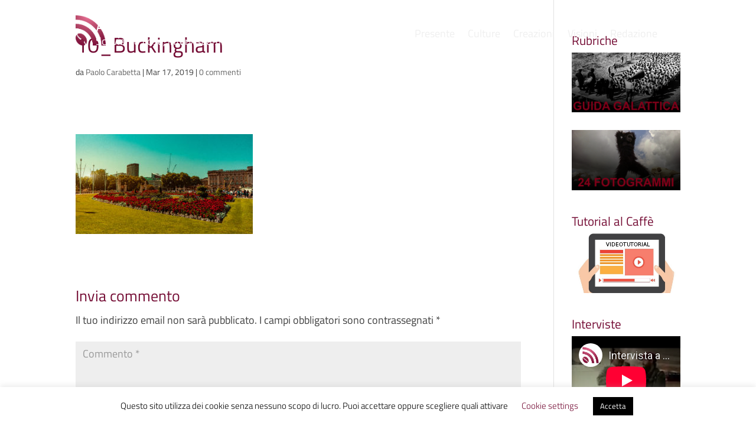

--- FILE ---
content_type: text/html; charset=utf-8
request_url: https://www.youtube-nocookie.com/embed/lD1nXM6SKKc
body_size: 45239
content:
<!DOCTYPE html><html lang="en" dir="ltr" data-cast-api-enabled="true"><head><meta name="viewport" content="width=device-width, initial-scale=1"><script nonce="YVsGgUa4FV5bYi2wsJzAfQ">if ('undefined' == typeof Symbol || 'undefined' == typeof Symbol.iterator) {delete Array.prototype.entries;}</script><style name="www-roboto" nonce="ukzD470Q2HHoDes-1xC4QQ">@font-face{font-family:'Roboto';font-style:normal;font-weight:400;font-stretch:100%;src:url(//fonts.gstatic.com/s/roboto/v48/KFO7CnqEu92Fr1ME7kSn66aGLdTylUAMa3GUBHMdazTgWw.woff2)format('woff2');unicode-range:U+0460-052F,U+1C80-1C8A,U+20B4,U+2DE0-2DFF,U+A640-A69F,U+FE2E-FE2F;}@font-face{font-family:'Roboto';font-style:normal;font-weight:400;font-stretch:100%;src:url(//fonts.gstatic.com/s/roboto/v48/KFO7CnqEu92Fr1ME7kSn66aGLdTylUAMa3iUBHMdazTgWw.woff2)format('woff2');unicode-range:U+0301,U+0400-045F,U+0490-0491,U+04B0-04B1,U+2116;}@font-face{font-family:'Roboto';font-style:normal;font-weight:400;font-stretch:100%;src:url(//fonts.gstatic.com/s/roboto/v48/KFO7CnqEu92Fr1ME7kSn66aGLdTylUAMa3CUBHMdazTgWw.woff2)format('woff2');unicode-range:U+1F00-1FFF;}@font-face{font-family:'Roboto';font-style:normal;font-weight:400;font-stretch:100%;src:url(//fonts.gstatic.com/s/roboto/v48/KFO7CnqEu92Fr1ME7kSn66aGLdTylUAMa3-UBHMdazTgWw.woff2)format('woff2');unicode-range:U+0370-0377,U+037A-037F,U+0384-038A,U+038C,U+038E-03A1,U+03A3-03FF;}@font-face{font-family:'Roboto';font-style:normal;font-weight:400;font-stretch:100%;src:url(//fonts.gstatic.com/s/roboto/v48/KFO7CnqEu92Fr1ME7kSn66aGLdTylUAMawCUBHMdazTgWw.woff2)format('woff2');unicode-range:U+0302-0303,U+0305,U+0307-0308,U+0310,U+0312,U+0315,U+031A,U+0326-0327,U+032C,U+032F-0330,U+0332-0333,U+0338,U+033A,U+0346,U+034D,U+0391-03A1,U+03A3-03A9,U+03B1-03C9,U+03D1,U+03D5-03D6,U+03F0-03F1,U+03F4-03F5,U+2016-2017,U+2034-2038,U+203C,U+2040,U+2043,U+2047,U+2050,U+2057,U+205F,U+2070-2071,U+2074-208E,U+2090-209C,U+20D0-20DC,U+20E1,U+20E5-20EF,U+2100-2112,U+2114-2115,U+2117-2121,U+2123-214F,U+2190,U+2192,U+2194-21AE,U+21B0-21E5,U+21F1-21F2,U+21F4-2211,U+2213-2214,U+2216-22FF,U+2308-230B,U+2310,U+2319,U+231C-2321,U+2336-237A,U+237C,U+2395,U+239B-23B7,U+23D0,U+23DC-23E1,U+2474-2475,U+25AF,U+25B3,U+25B7,U+25BD,U+25C1,U+25CA,U+25CC,U+25FB,U+266D-266F,U+27C0-27FF,U+2900-2AFF,U+2B0E-2B11,U+2B30-2B4C,U+2BFE,U+3030,U+FF5B,U+FF5D,U+1D400-1D7FF,U+1EE00-1EEFF;}@font-face{font-family:'Roboto';font-style:normal;font-weight:400;font-stretch:100%;src:url(//fonts.gstatic.com/s/roboto/v48/KFO7CnqEu92Fr1ME7kSn66aGLdTylUAMaxKUBHMdazTgWw.woff2)format('woff2');unicode-range:U+0001-000C,U+000E-001F,U+007F-009F,U+20DD-20E0,U+20E2-20E4,U+2150-218F,U+2190,U+2192,U+2194-2199,U+21AF,U+21E6-21F0,U+21F3,U+2218-2219,U+2299,U+22C4-22C6,U+2300-243F,U+2440-244A,U+2460-24FF,U+25A0-27BF,U+2800-28FF,U+2921-2922,U+2981,U+29BF,U+29EB,U+2B00-2BFF,U+4DC0-4DFF,U+FFF9-FFFB,U+10140-1018E,U+10190-1019C,U+101A0,U+101D0-101FD,U+102E0-102FB,U+10E60-10E7E,U+1D2C0-1D2D3,U+1D2E0-1D37F,U+1F000-1F0FF,U+1F100-1F1AD,U+1F1E6-1F1FF,U+1F30D-1F30F,U+1F315,U+1F31C,U+1F31E,U+1F320-1F32C,U+1F336,U+1F378,U+1F37D,U+1F382,U+1F393-1F39F,U+1F3A7-1F3A8,U+1F3AC-1F3AF,U+1F3C2,U+1F3C4-1F3C6,U+1F3CA-1F3CE,U+1F3D4-1F3E0,U+1F3ED,U+1F3F1-1F3F3,U+1F3F5-1F3F7,U+1F408,U+1F415,U+1F41F,U+1F426,U+1F43F,U+1F441-1F442,U+1F444,U+1F446-1F449,U+1F44C-1F44E,U+1F453,U+1F46A,U+1F47D,U+1F4A3,U+1F4B0,U+1F4B3,U+1F4B9,U+1F4BB,U+1F4BF,U+1F4C8-1F4CB,U+1F4D6,U+1F4DA,U+1F4DF,U+1F4E3-1F4E6,U+1F4EA-1F4ED,U+1F4F7,U+1F4F9-1F4FB,U+1F4FD-1F4FE,U+1F503,U+1F507-1F50B,U+1F50D,U+1F512-1F513,U+1F53E-1F54A,U+1F54F-1F5FA,U+1F610,U+1F650-1F67F,U+1F687,U+1F68D,U+1F691,U+1F694,U+1F698,U+1F6AD,U+1F6B2,U+1F6B9-1F6BA,U+1F6BC,U+1F6C6-1F6CF,U+1F6D3-1F6D7,U+1F6E0-1F6EA,U+1F6F0-1F6F3,U+1F6F7-1F6FC,U+1F700-1F7FF,U+1F800-1F80B,U+1F810-1F847,U+1F850-1F859,U+1F860-1F887,U+1F890-1F8AD,U+1F8B0-1F8BB,U+1F8C0-1F8C1,U+1F900-1F90B,U+1F93B,U+1F946,U+1F984,U+1F996,U+1F9E9,U+1FA00-1FA6F,U+1FA70-1FA7C,U+1FA80-1FA89,U+1FA8F-1FAC6,U+1FACE-1FADC,U+1FADF-1FAE9,U+1FAF0-1FAF8,U+1FB00-1FBFF;}@font-face{font-family:'Roboto';font-style:normal;font-weight:400;font-stretch:100%;src:url(//fonts.gstatic.com/s/roboto/v48/KFO7CnqEu92Fr1ME7kSn66aGLdTylUAMa3OUBHMdazTgWw.woff2)format('woff2');unicode-range:U+0102-0103,U+0110-0111,U+0128-0129,U+0168-0169,U+01A0-01A1,U+01AF-01B0,U+0300-0301,U+0303-0304,U+0308-0309,U+0323,U+0329,U+1EA0-1EF9,U+20AB;}@font-face{font-family:'Roboto';font-style:normal;font-weight:400;font-stretch:100%;src:url(//fonts.gstatic.com/s/roboto/v48/KFO7CnqEu92Fr1ME7kSn66aGLdTylUAMa3KUBHMdazTgWw.woff2)format('woff2');unicode-range:U+0100-02BA,U+02BD-02C5,U+02C7-02CC,U+02CE-02D7,U+02DD-02FF,U+0304,U+0308,U+0329,U+1D00-1DBF,U+1E00-1E9F,U+1EF2-1EFF,U+2020,U+20A0-20AB,U+20AD-20C0,U+2113,U+2C60-2C7F,U+A720-A7FF;}@font-face{font-family:'Roboto';font-style:normal;font-weight:400;font-stretch:100%;src:url(//fonts.gstatic.com/s/roboto/v48/KFO7CnqEu92Fr1ME7kSn66aGLdTylUAMa3yUBHMdazQ.woff2)format('woff2');unicode-range:U+0000-00FF,U+0131,U+0152-0153,U+02BB-02BC,U+02C6,U+02DA,U+02DC,U+0304,U+0308,U+0329,U+2000-206F,U+20AC,U+2122,U+2191,U+2193,U+2212,U+2215,U+FEFF,U+FFFD;}@font-face{font-family:'Roboto';font-style:normal;font-weight:500;font-stretch:100%;src:url(//fonts.gstatic.com/s/roboto/v48/KFO7CnqEu92Fr1ME7kSn66aGLdTylUAMa3GUBHMdazTgWw.woff2)format('woff2');unicode-range:U+0460-052F,U+1C80-1C8A,U+20B4,U+2DE0-2DFF,U+A640-A69F,U+FE2E-FE2F;}@font-face{font-family:'Roboto';font-style:normal;font-weight:500;font-stretch:100%;src:url(//fonts.gstatic.com/s/roboto/v48/KFO7CnqEu92Fr1ME7kSn66aGLdTylUAMa3iUBHMdazTgWw.woff2)format('woff2');unicode-range:U+0301,U+0400-045F,U+0490-0491,U+04B0-04B1,U+2116;}@font-face{font-family:'Roboto';font-style:normal;font-weight:500;font-stretch:100%;src:url(//fonts.gstatic.com/s/roboto/v48/KFO7CnqEu92Fr1ME7kSn66aGLdTylUAMa3CUBHMdazTgWw.woff2)format('woff2');unicode-range:U+1F00-1FFF;}@font-face{font-family:'Roboto';font-style:normal;font-weight:500;font-stretch:100%;src:url(//fonts.gstatic.com/s/roboto/v48/KFO7CnqEu92Fr1ME7kSn66aGLdTylUAMa3-UBHMdazTgWw.woff2)format('woff2');unicode-range:U+0370-0377,U+037A-037F,U+0384-038A,U+038C,U+038E-03A1,U+03A3-03FF;}@font-face{font-family:'Roboto';font-style:normal;font-weight:500;font-stretch:100%;src:url(//fonts.gstatic.com/s/roboto/v48/KFO7CnqEu92Fr1ME7kSn66aGLdTylUAMawCUBHMdazTgWw.woff2)format('woff2');unicode-range:U+0302-0303,U+0305,U+0307-0308,U+0310,U+0312,U+0315,U+031A,U+0326-0327,U+032C,U+032F-0330,U+0332-0333,U+0338,U+033A,U+0346,U+034D,U+0391-03A1,U+03A3-03A9,U+03B1-03C9,U+03D1,U+03D5-03D6,U+03F0-03F1,U+03F4-03F5,U+2016-2017,U+2034-2038,U+203C,U+2040,U+2043,U+2047,U+2050,U+2057,U+205F,U+2070-2071,U+2074-208E,U+2090-209C,U+20D0-20DC,U+20E1,U+20E5-20EF,U+2100-2112,U+2114-2115,U+2117-2121,U+2123-214F,U+2190,U+2192,U+2194-21AE,U+21B0-21E5,U+21F1-21F2,U+21F4-2211,U+2213-2214,U+2216-22FF,U+2308-230B,U+2310,U+2319,U+231C-2321,U+2336-237A,U+237C,U+2395,U+239B-23B7,U+23D0,U+23DC-23E1,U+2474-2475,U+25AF,U+25B3,U+25B7,U+25BD,U+25C1,U+25CA,U+25CC,U+25FB,U+266D-266F,U+27C0-27FF,U+2900-2AFF,U+2B0E-2B11,U+2B30-2B4C,U+2BFE,U+3030,U+FF5B,U+FF5D,U+1D400-1D7FF,U+1EE00-1EEFF;}@font-face{font-family:'Roboto';font-style:normal;font-weight:500;font-stretch:100%;src:url(//fonts.gstatic.com/s/roboto/v48/KFO7CnqEu92Fr1ME7kSn66aGLdTylUAMaxKUBHMdazTgWw.woff2)format('woff2');unicode-range:U+0001-000C,U+000E-001F,U+007F-009F,U+20DD-20E0,U+20E2-20E4,U+2150-218F,U+2190,U+2192,U+2194-2199,U+21AF,U+21E6-21F0,U+21F3,U+2218-2219,U+2299,U+22C4-22C6,U+2300-243F,U+2440-244A,U+2460-24FF,U+25A0-27BF,U+2800-28FF,U+2921-2922,U+2981,U+29BF,U+29EB,U+2B00-2BFF,U+4DC0-4DFF,U+FFF9-FFFB,U+10140-1018E,U+10190-1019C,U+101A0,U+101D0-101FD,U+102E0-102FB,U+10E60-10E7E,U+1D2C0-1D2D3,U+1D2E0-1D37F,U+1F000-1F0FF,U+1F100-1F1AD,U+1F1E6-1F1FF,U+1F30D-1F30F,U+1F315,U+1F31C,U+1F31E,U+1F320-1F32C,U+1F336,U+1F378,U+1F37D,U+1F382,U+1F393-1F39F,U+1F3A7-1F3A8,U+1F3AC-1F3AF,U+1F3C2,U+1F3C4-1F3C6,U+1F3CA-1F3CE,U+1F3D4-1F3E0,U+1F3ED,U+1F3F1-1F3F3,U+1F3F5-1F3F7,U+1F408,U+1F415,U+1F41F,U+1F426,U+1F43F,U+1F441-1F442,U+1F444,U+1F446-1F449,U+1F44C-1F44E,U+1F453,U+1F46A,U+1F47D,U+1F4A3,U+1F4B0,U+1F4B3,U+1F4B9,U+1F4BB,U+1F4BF,U+1F4C8-1F4CB,U+1F4D6,U+1F4DA,U+1F4DF,U+1F4E3-1F4E6,U+1F4EA-1F4ED,U+1F4F7,U+1F4F9-1F4FB,U+1F4FD-1F4FE,U+1F503,U+1F507-1F50B,U+1F50D,U+1F512-1F513,U+1F53E-1F54A,U+1F54F-1F5FA,U+1F610,U+1F650-1F67F,U+1F687,U+1F68D,U+1F691,U+1F694,U+1F698,U+1F6AD,U+1F6B2,U+1F6B9-1F6BA,U+1F6BC,U+1F6C6-1F6CF,U+1F6D3-1F6D7,U+1F6E0-1F6EA,U+1F6F0-1F6F3,U+1F6F7-1F6FC,U+1F700-1F7FF,U+1F800-1F80B,U+1F810-1F847,U+1F850-1F859,U+1F860-1F887,U+1F890-1F8AD,U+1F8B0-1F8BB,U+1F8C0-1F8C1,U+1F900-1F90B,U+1F93B,U+1F946,U+1F984,U+1F996,U+1F9E9,U+1FA00-1FA6F,U+1FA70-1FA7C,U+1FA80-1FA89,U+1FA8F-1FAC6,U+1FACE-1FADC,U+1FADF-1FAE9,U+1FAF0-1FAF8,U+1FB00-1FBFF;}@font-face{font-family:'Roboto';font-style:normal;font-weight:500;font-stretch:100%;src:url(//fonts.gstatic.com/s/roboto/v48/KFO7CnqEu92Fr1ME7kSn66aGLdTylUAMa3OUBHMdazTgWw.woff2)format('woff2');unicode-range:U+0102-0103,U+0110-0111,U+0128-0129,U+0168-0169,U+01A0-01A1,U+01AF-01B0,U+0300-0301,U+0303-0304,U+0308-0309,U+0323,U+0329,U+1EA0-1EF9,U+20AB;}@font-face{font-family:'Roboto';font-style:normal;font-weight:500;font-stretch:100%;src:url(//fonts.gstatic.com/s/roboto/v48/KFO7CnqEu92Fr1ME7kSn66aGLdTylUAMa3KUBHMdazTgWw.woff2)format('woff2');unicode-range:U+0100-02BA,U+02BD-02C5,U+02C7-02CC,U+02CE-02D7,U+02DD-02FF,U+0304,U+0308,U+0329,U+1D00-1DBF,U+1E00-1E9F,U+1EF2-1EFF,U+2020,U+20A0-20AB,U+20AD-20C0,U+2113,U+2C60-2C7F,U+A720-A7FF;}@font-face{font-family:'Roboto';font-style:normal;font-weight:500;font-stretch:100%;src:url(//fonts.gstatic.com/s/roboto/v48/KFO7CnqEu92Fr1ME7kSn66aGLdTylUAMa3yUBHMdazQ.woff2)format('woff2');unicode-range:U+0000-00FF,U+0131,U+0152-0153,U+02BB-02BC,U+02C6,U+02DA,U+02DC,U+0304,U+0308,U+0329,U+2000-206F,U+20AC,U+2122,U+2191,U+2193,U+2212,U+2215,U+FEFF,U+FFFD;}</style><script name="www-roboto" nonce="YVsGgUa4FV5bYi2wsJzAfQ">if (document.fonts && document.fonts.load) {document.fonts.load("400 10pt Roboto", "E"); document.fonts.load("500 10pt Roboto", "E");}</script><link rel="stylesheet" href="/s/player/b95b0e7a/www-player.css" name="www-player" nonce="ukzD470Q2HHoDes-1xC4QQ"><style nonce="ukzD470Q2HHoDes-1xC4QQ">html {overflow: hidden;}body {font: 12px Roboto, Arial, sans-serif; background-color: #000; color: #fff; height: 100%; width: 100%; overflow: hidden; position: absolute; margin: 0; padding: 0;}#player {width: 100%; height: 100%;}h1 {text-align: center; color: #fff;}h3 {margin-top: 6px; margin-bottom: 3px;}.player-unavailable {position: absolute; top: 0; left: 0; right: 0; bottom: 0; padding: 25px; font-size: 13px; background: url(/img/meh7.png) 50% 65% no-repeat;}.player-unavailable .message {text-align: left; margin: 0 -5px 15px; padding: 0 5px 14px; border-bottom: 1px solid #888; font-size: 19px; font-weight: normal;}.player-unavailable a {color: #167ac6; text-decoration: none;}</style><script nonce="YVsGgUa4FV5bYi2wsJzAfQ">var ytcsi={gt:function(n){n=(n||"")+"data_";return ytcsi[n]||(ytcsi[n]={tick:{},info:{},gel:{preLoggedGelInfos:[]}})},now:window.performance&&window.performance.timing&&window.performance.now&&window.performance.timing.navigationStart?function(){return window.performance.timing.navigationStart+window.performance.now()}:function(){return(new Date).getTime()},tick:function(l,t,n){var ticks=ytcsi.gt(n).tick;var v=t||ytcsi.now();if(ticks[l]){ticks["_"+l]=ticks["_"+l]||[ticks[l]];ticks["_"+l].push(v)}ticks[l]=
v},info:function(k,v,n){ytcsi.gt(n).info[k]=v},infoGel:function(p,n){ytcsi.gt(n).gel.preLoggedGelInfos.push(p)},setStart:function(t,n){ytcsi.tick("_start",t,n)}};
(function(w,d){function isGecko(){if(!w.navigator)return false;try{if(w.navigator.userAgentData&&w.navigator.userAgentData.brands&&w.navigator.userAgentData.brands.length){var brands=w.navigator.userAgentData.brands;var i=0;for(;i<brands.length;i++)if(brands[i]&&brands[i].brand==="Firefox")return true;return false}}catch(e){setTimeout(function(){throw e;})}if(!w.navigator.userAgent)return false;var ua=w.navigator.userAgent;return ua.indexOf("Gecko")>0&&ua.toLowerCase().indexOf("webkit")<0&&ua.indexOf("Edge")<
0&&ua.indexOf("Trident")<0&&ua.indexOf("MSIE")<0}ytcsi.setStart(w.performance?w.performance.timing.responseStart:null);var isPrerender=(d.visibilityState||d.webkitVisibilityState)=="prerender";var vName=!d.visibilityState&&d.webkitVisibilityState?"webkitvisibilitychange":"visibilitychange";if(isPrerender){var startTick=function(){ytcsi.setStart();d.removeEventListener(vName,startTick)};d.addEventListener(vName,startTick,false)}if(d.addEventListener)d.addEventListener(vName,function(){ytcsi.tick("vc")},
false);if(isGecko()){var isHidden=(d.visibilityState||d.webkitVisibilityState)=="hidden";if(isHidden)ytcsi.tick("vc")}var slt=function(el,t){setTimeout(function(){var n=ytcsi.now();el.loadTime=n;if(el.slt)el.slt()},t)};w.__ytRIL=function(el){if(!el.getAttribute("data-thumb"))if(w.requestAnimationFrame)w.requestAnimationFrame(function(){slt(el,0)});else slt(el,16)}})(window,document);
</script><script nonce="YVsGgUa4FV5bYi2wsJzAfQ">var ytcfg={d:function(){return window.yt&&yt.config_||ytcfg.data_||(ytcfg.data_={})},get:function(k,o){return k in ytcfg.d()?ytcfg.d()[k]:o},set:function(){var a=arguments;if(a.length>1)ytcfg.d()[a[0]]=a[1];else{var k;for(k in a[0])ytcfg.d()[k]=a[0][k]}}};
ytcfg.set({"CLIENT_CANARY_STATE":"none","DEVICE":"cbr\u003dChrome\u0026cbrand\u003dapple\u0026cbrver\u003d131.0.0.0\u0026ceng\u003dWebKit\u0026cengver\u003d537.36\u0026cos\u003dMacintosh\u0026cosver\u003d10_15_7\u0026cplatform\u003dDESKTOP","EVENT_ID":"FMFwaYjcMd_A_tcP047Y-Qo","EXPERIMENT_FLAGS":{"ab_det_apb_b":true,"ab_det_apm":true,"ab_det_el_h":true,"ab_det_em_inj":true,"ab_l_sig_st":true,"ab_l_sig_st_e":true,"action_companion_center_align_description":true,"allow_skip_networkless":true,"always_send_and_write":true,"att_web_record_metrics":true,"attmusi":true,"c3_enable_button_impression_logging":true,"c3_watch_page_component":true,"cancel_pending_navs":true,"clean_up_manual_attribution_header":true,"config_age_report_killswitch":true,"cow_optimize_idom_compat":true,"csi_config_handling_infra":true,"csi_on_gel":true,"delhi_mweb_colorful_sd":true,"delhi_mweb_colorful_sd_v2":true,"deprecate_csi_has_info":true,"deprecate_pair_servlet_enabled":true,"desktop_sparkles_light_cta_button":true,"disable_cached_masthead_data":true,"disable_child_node_auto_formatted_strings":true,"disable_log_to_visitor_layer":true,"disable_pacf_logging_for_memory_limited_tv":true,"embeds_enable_eid_enforcement_for_youtube":true,"embeds_enable_info_panel_dismissal":true,"embeds_enable_pfp_always_unbranded":true,"embeds_muted_autoplay_sound_fix":true,"embeds_serve_es6_client":true,"embeds_web_nwl_disable_nocookie":true,"embeds_web_updated_shorts_definition_fix":true,"enable_active_view_display_ad_renderer_web_home":true,"enable_ad_disclosure_banner_a11y_fix":true,"enable_chips_shelf_view_model_fully_reactive":true,"enable_client_creator_goal_ticker_bar_revamp":true,"enable_client_only_wiz_direct_reactions":true,"enable_client_sli_logging":true,"enable_client_streamz_web":true,"enable_client_ve_spec":true,"enable_cloud_save_error_popup_after_retry":true,"enable_dai_sdf_h5_preroll":true,"enable_datasync_id_header_in_web_vss_pings":true,"enable_default_mono_cta_migration_web_client":true,"enable_docked_chat_messages":true,"enable_entity_store_from_dependency_injection":true,"enable_inline_muted_playback_on_web_search":true,"enable_inline_muted_playback_on_web_search_for_vdc":true,"enable_inline_muted_playback_on_web_search_for_vdcb":true,"enable_is_mini_app_page_active_bugfix":true,"enable_logging_first_user_action_after_game_ready":true,"enable_ltc_param_fetch_from_innertube":true,"enable_masthead_mweb_padding_fix":true,"enable_menu_renderer_button_in_mweb_hclr":true,"enable_mini_app_command_handler_mweb_fix":true,"enable_mini_app_iframe_loaded_logging":true,"enable_mini_guide_downloads_item":true,"enable_mixed_direction_formatted_strings":true,"enable_mweb_livestream_ui_update":true,"enable_mweb_new_caption_language_picker":true,"enable_names_handles_account_switcher":true,"enable_network_request_logging_on_game_events":true,"enable_new_paid_product_placement":true,"enable_obtaining_ppn_query_param":true,"enable_open_in_new_tab_icon_for_short_dr_for_desktop_search":true,"enable_open_yt_content":true,"enable_origin_query_parameter_bugfix":true,"enable_pause_ads_on_ytv_html5":true,"enable_payments_purchase_manager":true,"enable_pdp_icon_prefetch":true,"enable_pl_r_si_fa":true,"enable_place_pivot_url":true,"enable_playable_a11y_label_with_badge_text":true,"enable_pv_screen_modern_text":true,"enable_removing_navbar_title_on_hashtag_page_mweb":true,"enable_resetting_scroll_position_on_flow_change":true,"enable_rta_manager":true,"enable_sdf_companion_h5":true,"enable_sdf_dai_h5_midroll":true,"enable_sdf_h5_endemic_mid_post_roll":true,"enable_sdf_on_h5_unplugged_vod_midroll":true,"enable_sdf_shorts_player_bytes_h5":true,"enable_sdk_performance_network_logging":true,"enable_sending_unwrapped_game_audio_as_serialized_metadata":true,"enable_sfv_effect_pivot_url":true,"enable_shorts_new_carousel":true,"enable_skip_ad_guidance_prompt":true,"enable_skippable_ads_for_unplugged_ad_pod":true,"enable_smearing_expansion_dai":true,"enable_third_party_info":true,"enable_time_out_messages":true,"enable_timeline_view_modern_transcript_fe":true,"enable_video_display_compact_button_group_for_desktop_search":true,"enable_web_home_top_landscape_image_layout_level_click":true,"enable_web_tiered_gel":true,"enable_window_constrained_buy_flow_dialog":true,"enable_wiz_queue_effect_and_on_init_initial_runs":true,"enable_ypc_spinners":true,"enable_yt_ata_iframe_authuser":true,"export_networkless_options":true,"export_player_version_to_ytconfig":true,"fill_single_video_with_notify_to_lasr":true,"fix_ad_miniplayer_controls_rendering":true,"fix_ads_tracking_for_swf_config_deprecation_mweb":true,"h5_companion_enable_adcpn_macro_substitution_for_click_pings":true,"h5_inplayer_enable_adcpn_macro_substitution_for_click_pings":true,"h5_reset_cache_and_filter_before_update_masthead":true,"hide_channel_creation_title_for_mweb":true,"high_ccv_client_side_caching_h5":true,"html5_log_trigger_events_with_debug_data":true,"html5_ssdai_enable_media_end_cue_range":true,"il_attach_cache_limit":true,"il_use_view_model_logging_context":true,"is_browser_support_for_webcam_streaming":true,"json_condensed_response":true,"kev_adb_pg":true,"kevlar_gel_error_routing":true,"kevlar_watch_cinematics":true,"live_chat_enable_controller_extraction":true,"live_chat_enable_rta_manager":true,"live_chat_increased_min_height":true,"log_click_with_layer_from_element_in_command_handler":true,"log_errors_through_nwl_on_retry":true,"mdx_enable_privacy_disclosure_ui":true,"mdx_load_cast_api_bootstrap_script":true,"medium_progress_bar_modification":true,"migrate_remaining_web_ad_badges_to_innertube":true,"mobile_account_menu_refresh":true,"mweb_a11y_enable_player_controls_invisible_toggle":true,"mweb_account_linking_noapp":true,"mweb_after_render_to_scheduler":true,"mweb_allow_modern_search_suggest_behavior":true,"mweb_animated_actions":true,"mweb_app_upsell_button_direct_to_app":true,"mweb_big_progress_bar":true,"mweb_c3_disable_carve_out":true,"mweb_c3_disable_carve_out_keep_external_links":true,"mweb_c3_enable_adaptive_signals":true,"mweb_c3_endscreen":true,"mweb_c3_endscreen_v2":true,"mweb_c3_library_page_enable_recent_shelf":true,"mweb_c3_remove_web_navigation_endpoint_data":true,"mweb_c3_use_canonical_from_player_response":true,"mweb_cinematic_watch":true,"mweb_command_handler":true,"mweb_delay_watch_initial_data":true,"mweb_disable_searchbar_scroll":true,"mweb_enable_fine_scrubbing_for_recs":true,"mweb_enable_keto_batch_player_fullscreen":true,"mweb_enable_keto_batch_player_progress_bar":true,"mweb_enable_keto_batch_player_tooltips":true,"mweb_enable_lockup_view_model_for_ucp":true,"mweb_enable_more_drawer":true,"mweb_enable_optional_fullscreen_landscape_locking":true,"mweb_enable_overlay_touch_manager":true,"mweb_enable_premium_carve_out_fix":true,"mweb_enable_refresh_detection":true,"mweb_enable_search_imp":true,"mweb_enable_sequence_signal":true,"mweb_enable_shorts_pivot_button":true,"mweb_enable_shorts_video_preload":true,"mweb_enable_skippables_on_jio_phone":true,"mweb_enable_storyboards":true,"mweb_enable_two_line_title_on_shorts":true,"mweb_enable_varispeed_controller":true,"mweb_enable_warm_channel_requests":true,"mweb_enable_watch_feed_infinite_scroll":true,"mweb_enable_wrapped_unplugged_pause_membership_dialog_renderer":true,"mweb_filter_video_format_in_webfe":true,"mweb_fix_livestream_seeking":true,"mweb_fix_monitor_visibility_after_render":true,"mweb_fix_section_list_continuation_item_renderers":true,"mweb_force_ios_fallback_to_native_control":true,"mweb_fp_auto_fullscreen":true,"mweb_fullscreen_controls":true,"mweb_fullscreen_controls_action_buttons":true,"mweb_fullscreen_watch_system":true,"mweb_home_reactive_shorts":true,"mweb_innertube_search_command":true,"mweb_lang_in_html":true,"mweb_like_button_synced_with_entities":true,"mweb_logo_use_home_page_ve":true,"mweb_module_decoration":true,"mweb_native_control_in_faux_fullscreen_shared":true,"mweb_panel_container_inert":true,"mweb_player_control_on_hover":true,"mweb_player_delhi_dtts":true,"mweb_player_settings_use_bottom_sheet":true,"mweb_player_show_previous_next_buttons_in_playlist":true,"mweb_player_skip_no_op_state_changes":true,"mweb_player_user_select_none":true,"mweb_playlist_engagement_panel":true,"mweb_progress_bar_seek_on_mouse_click":true,"mweb_pull_2_full":true,"mweb_pull_2_full_enable_touch_handlers":true,"mweb_schedule_warm_watch_response":true,"mweb_searchbox_legacy_navigation":true,"mweb_see_fewer_shorts":true,"mweb_sheets_ui_refresh":true,"mweb_shorts_comments_panel_id_change":true,"mweb_shorts_early_continuation":true,"mweb_show_ios_smart_banner":true,"mweb_show_sign_in_button_from_header":true,"mweb_use_server_url_on_startup":true,"mweb_watch_captions_enable_auto_translate":true,"mweb_watch_captions_set_default_size":true,"mweb_watch_stop_scheduler_on_player_response":true,"mweb_watchfeed_big_thumbnails":true,"mweb_yt_searchbox":true,"networkless_logging":true,"no_client_ve_attach_unless_shown":true,"nwl_send_from_memory_when_online":true,"pageid_as_header_web":true,"playback_settings_use_switch_menu":true,"player_controls_autonav_fix":true,"player_controls_skip_double_signal_update":true,"polymer_bad_build_labels":true,"polymer_verifiy_app_state":true,"qoe_send_and_write":true,"remove_chevron_from_ad_disclosure_banner_h5":true,"remove_masthead_channel_banner_on_refresh":true,"remove_slot_id_exited_trigger_for_dai_in_player_slot_expire":true,"replace_client_url_parsing_with_server_signal":true,"service_worker_enabled":true,"service_worker_push_enabled":true,"service_worker_push_home_page_prompt":true,"service_worker_push_watch_page_prompt":true,"shell_load_gcf":true,"shorten_initial_gel_batch_timeout":true,"should_use_yt_voice_endpoint_in_kaios":true,"skip_invalid_ytcsi_ticks":true,"skip_setting_info_in_csi_data_object":true,"smarter_ve_dedupping":true,"speedmaster_no_seek":true,"start_client_gcf_mweb":true,"stop_handling_click_for_non_rendering_overlay_layout":true,"suppress_error_204_logging":true,"synced_panel_scrolling_controller":true,"use_event_time_ms_header":true,"use_fifo_for_networkless":true,"use_player_abuse_bg_library":true,"use_request_time_ms_header":true,"use_session_based_sampling":true,"use_thumbnail_overlay_time_status_renderer_for_live_badge":true,"use_ts_visibilitylogger":true,"vss_final_ping_send_and_write":true,"vss_playback_use_send_and_write":true,"web_adaptive_repeat_ase":true,"web_always_load_chat_support":true,"web_animated_like":true,"web_api_url":true,"web_attributed_string_deep_equal_bugfix":true,"web_autonav_allow_off_by_default":true,"web_button_vm_refactor_disabled":true,"web_c3_log_app_init_finish":true,"web_csi_action_sampling_enabled":true,"web_dedupe_ve_grafting":true,"web_disable_backdrop_filter":true,"web_enable_ab_rsp_cl":true,"web_enable_course_icon_update":true,"web_enable_error_204":true,"web_enable_horizontal_video_attributes_section":true,"web_fix_segmented_like_dislike_undefined":true,"web_gcf_hashes_innertube":true,"web_gel_timeout_cap":true,"web_metadata_carousel_elref_bugfix":true,"web_parent_target_for_sheets":true,"web_persist_server_autonav_state_on_client":true,"web_playback_associated_log_ctt":true,"web_playback_associated_ve":true,"web_prefetch_preload_video":true,"web_progress_bar_draggable":true,"web_resizable_advertiser_banner_on_masthead_safari_fix":true,"web_scheduler_auto_init":true,"web_shorts_just_watched_on_channel_and_pivot_study":true,"web_shorts_just_watched_overlay":true,"web_shorts_pivot_button_view_model_reactive":true,"web_shorts_wn_shelf_header_tuning":true,"web_update_panel_visibility_logging_fix":true,"web_video_attribute_view_model_a11y_fix":true,"web_watch_controls_state_signals":true,"web_wiz_attributed_string":true,"web_yt_config_context":true,"webfe_mweb_watch_microdata":true,"webfe_watch_shorts_canonical_url_fix":true,"webpo_exit_on_net_err":true,"wiz_diff_overwritable":true,"wiz_memoize_stamper_items":true,"woffle_used_state_report":true,"wpo_gel_strz":true,"ytcp_paper_tooltip_use_scoped_owner_root":true,"H5_async_logging_delay_ms":30000.0,"attention_logging_scroll_throttle":500.0,"autoplay_pause_by_lact_sampling_fraction":0.0,"cinematic_watch_effect_opacity":0.4,"log_window_onerror_fraction":0.1,"speedmaster_playback_rate":2.0,"tv_pacf_logging_sample_rate":0.01,"web_attention_logging_scroll_throttle":500.0,"web_load_prediction_threshold":0.1,"web_navigation_prediction_threshold":0.1,"web_pbj_log_warning_rate":0.0,"web_system_health_fraction":0.01,"ytidb_transaction_ended_event_rate_limit":0.02,"active_time_update_interval_ms":10000,"att_init_delay":500,"autoplay_pause_by_lact_sec":0,"botguard_async_snapshot_timeout_ms":3000,"check_navigator_accuracy_timeout_ms":0,"cinematic_watch_css_filter_blur_strength":40,"cinematic_watch_fade_out_duration":500,"close_webview_delay_ms":100,"cloud_save_game_data_rate_limit_ms":3000,"compression_disable_point":10,"custom_active_view_tos_timeout_ms":3600000,"embeds_widget_poll_interval_ms":0,"gel_min_batch_size":3,"gel_queue_timeout_max_ms":60000,"get_async_timeout_ms":60000,"hide_cta_for_home_web_video_ads_animate_in_time":2,"html5_byterate_soft_cap":0,"initial_gel_batch_timeout":2000,"max_body_size_to_compress":500000,"max_prefetch_window_sec_for_livestream_optimization":10,"min_prefetch_offset_sec_for_livestream_optimization":20,"mini_app_container_iframe_src_update_delay_ms":0,"multiple_preview_news_duration_time":11000,"mweb_c3_toast_duration_ms":5000,"mweb_deep_link_fallback_timeout_ms":10000,"mweb_delay_response_received_actions":100,"mweb_fp_dpad_rate_limit_ms":0,"mweb_fp_dpad_watch_title_clamp_lines":0,"mweb_history_manager_cache_size":100,"mweb_ios_fullscreen_playback_transition_delay_ms":500,"mweb_ios_fullscreen_system_pause_epilson_ms":0,"mweb_override_response_store_expiration_ms":0,"mweb_shorts_early_continuation_trigger_threshold":4,"mweb_w2w_max_age_seconds":0,"mweb_watch_captions_default_size":2,"neon_dark_launch_gradient_count":0,"network_polling_interval":30000,"play_click_interval_ms":30000,"play_ping_interval_ms":10000,"prefetch_comments_ms_after_video":0,"send_config_hash_timer":0,"service_worker_push_logged_out_prompt_watches":-1,"service_worker_push_prompt_cap":-1,"service_worker_push_prompt_delay_microseconds":3888000000000,"show_mini_app_ad_frequency_cap_ms":300000,"slow_compressions_before_abandon_count":4,"speedmaster_cancellation_movement_dp":10,"speedmaster_touch_activation_ms":500,"web_attention_logging_throttle":500,"web_foreground_heartbeat_interval_ms":28000,"web_gel_debounce_ms":10000,"web_logging_max_batch":100,"web_max_tracing_events":50,"web_tracing_session_replay":0,"wil_icon_max_concurrent_fetches":9999,"ytidb_remake_db_retries":3,"ytidb_reopen_db_retries":3,"WebClientReleaseProcessCritical__youtube_embeds_client_version_override":"","WebClientReleaseProcessCritical__youtube_embeds_web_client_version_override":"","WebClientReleaseProcessCritical__youtube_mweb_client_version_override":"","debug_forced_internalcountrycode":"","embeds_web_synth_ch_headers_banned_urls_regex":"","enable_web_media_service":"DISABLED","il_payload_scraping":"","live_chat_unicode_emoji_json_url":"https://www.gstatic.com/youtube/img/emojis/emojis-svg-9.json","mweb_deep_link_feature_tag_suffix":"11268432","mweb_enable_shorts_innertube_player_prefetch_trigger":"NONE","mweb_fp_dpad":"home,search,browse,channel,create_channel,experiments,settings,trending,oops,404,paid_memberships,sponsorship,premium,shorts","mweb_fp_dpad_linear_navigation":"","mweb_fp_dpad_linear_navigation_visitor":"","mweb_fp_dpad_visitor":"","mweb_preload_video_by_player_vars":"","mweb_sign_in_button_style":"STYLE_SUGGESTIVE_AVATAR","place_pivot_triggering_container_alternate":"","place_pivot_triggering_counterfactual_container_alternate":"","search_ui_mweb_searchbar_restyle":"DEFAULT","service_worker_push_force_notification_prompt_tag":"1","service_worker_scope":"/","suggest_exp_str":"","web_client_version_override":"","kevlar_command_handler_command_banlist":[],"mini_app_ids_without_game_ready":["UgkxHHtsak1SC8mRGHMZewc4HzeAY3yhPPmJ","Ugkx7OgzFqE6z_5Mtf4YsotGfQNII1DF_RBm"],"web_op_signal_type_banlist":[],"web_tracing_enabled_spans":["event","command"]},"GAPI_HINT_PARAMS":"m;/_/scs/abc-static/_/js/k\u003dgapi.gapi.en.FZb77tO2YW4.O/d\u003d1/rs\u003dAHpOoo8lqavmo6ayfVxZovyDiP6g3TOVSQ/m\u003d__features__","GAPI_HOST":"https://apis.google.com","GAPI_LOCALE":"en_US","GL":"US","HL":"en","HTML_DIR":"ltr","HTML_LANG":"en","INNERTUBE_API_KEY":"AIzaSyAO_FJ2SlqU8Q4STEHLGCilw_Y9_11qcW8","INNERTUBE_API_VERSION":"v1","INNERTUBE_CLIENT_NAME":"WEB_EMBEDDED_PLAYER","INNERTUBE_CLIENT_VERSION":"1.20260116.01.00","INNERTUBE_CONTEXT":{"client":{"hl":"en","gl":"US","remoteHost":"3.129.26.23","deviceMake":"Apple","deviceModel":"","visitorData":"CgtHbFNMUGR0NUVrYyiUgsPLBjIKCgJVUxIEGgAgXQ%3D%3D","userAgent":"Mozilla/5.0 (Macintosh; Intel Mac OS X 10_15_7) AppleWebKit/537.36 (KHTML, like Gecko) Chrome/131.0.0.0 Safari/537.36; ClaudeBot/1.0; +claudebot@anthropic.com),gzip(gfe)","clientName":"WEB_EMBEDDED_PLAYER","clientVersion":"1.20260116.01.00","osName":"Macintosh","osVersion":"10_15_7","originalUrl":"https://www.youtube-nocookie.com/embed/lD1nXM6SKKc","platform":"DESKTOP","clientFormFactor":"UNKNOWN_FORM_FACTOR","configInfo":{"appInstallData":"[base64]%3D"},"browserName":"Chrome","browserVersion":"131.0.0.0","acceptHeader":"text/html,application/xhtml+xml,application/xml;q\u003d0.9,image/webp,image/apng,*/*;q\u003d0.8,application/signed-exchange;v\u003db3;q\u003d0.9","deviceExperimentId":"ChxOelU1TnpjNE5EZzJORFEwTlRJNU1ETXhNQT09EJSCw8sGGJSCw8sG","rolloutToken":"CJzs37jp0aSKMxDxyb_xy5ySAxjxyb_xy5ySAw%3D%3D"},"user":{"lockedSafetyMode":false},"request":{"useSsl":true},"clickTracking":{"clickTrackingParams":"IhMIiLa/8cuckgMVX6D/BB1TBzav"},"thirdParty":{"embeddedPlayerContext":{"embeddedPlayerEncryptedContext":"[base64]","ancestorOriginsSupported":false}}},"INNERTUBE_CONTEXT_CLIENT_NAME":56,"INNERTUBE_CONTEXT_CLIENT_VERSION":"1.20260116.01.00","INNERTUBE_CONTEXT_GL":"US","INNERTUBE_CONTEXT_HL":"en","LATEST_ECATCHER_SERVICE_TRACKING_PARAMS":{"client.name":"WEB_EMBEDDED_PLAYER","client.jsfeat":"2021"},"LOGGED_IN":false,"PAGE_BUILD_LABEL":"youtube.embeds.web_20260116_01_RC00","PAGE_CL":856990104,"SERVER_NAME":"WebFE","VISITOR_DATA":"CgtHbFNMUGR0NUVrYyiUgsPLBjIKCgJVUxIEGgAgXQ%3D%3D","WEB_PLAYER_CONTEXT_CONFIGS":{"WEB_PLAYER_CONTEXT_CONFIG_ID_EMBEDDED_PLAYER":{"rootElementId":"movie_player","jsUrl":"/s/player/b95b0e7a/player_ias.vflset/en_US/base.js","cssUrl":"/s/player/b95b0e7a/www-player.css","contextId":"WEB_PLAYER_CONTEXT_CONFIG_ID_EMBEDDED_PLAYER","eventLabel":"embedded","contentRegion":"US","hl":"en_US","hostLanguage":"en","innertubeApiKey":"AIzaSyAO_FJ2SlqU8Q4STEHLGCilw_Y9_11qcW8","innertubeApiVersion":"v1","innertubeContextClientVersion":"1.20260116.01.00","device":{"brand":"apple","model":"","browser":"Chrome","browserVersion":"131.0.0.0","os":"Macintosh","osVersion":"10_15_7","platform":"DESKTOP","interfaceName":"WEB_EMBEDDED_PLAYER","interfaceVersion":"1.20260116.01.00"},"serializedExperimentIds":"24004644,51010235,51063643,51098299,51204329,51222973,51340662,51349914,51353393,51366423,51389629,51404808,51404810,51484222,51490331,51500051,51505436,51530495,51534669,51560386,51565116,51566373,51578632,51583567,51583821,51585555,51586115,51605258,51605395,51609829,51611457,51615066,51620867,51621065,51622845,51624035,51626154,51632249,51637029,51638932,51648336,51656217,51666850,51672162,51681662,51683502,51684301,51684307,51691590,51693511,51693994,51696107,51696619,51697032,51700777,51705183,51709243,51711227,51711298,51712601,51713237,51714463,51715040,51717747,51719410,51719628,51720283,51735450,51737134,51738919,51741220,51742828,51742876,51743155,51744563","serializedExperimentFlags":"H5_async_logging_delay_ms\u003d30000.0\u0026PlayerWeb__h5_enable_advisory_rating_restrictions\u003dtrue\u0026a11y_h5_associate_survey_question\u003dtrue\u0026ab_det_apb_b\u003dtrue\u0026ab_det_apm\u003dtrue\u0026ab_det_el_h\u003dtrue\u0026ab_det_em_inj\u003dtrue\u0026ab_l_sig_st\u003dtrue\u0026ab_l_sig_st_e\u003dtrue\u0026action_companion_center_align_description\u003dtrue\u0026ad_pod_disable_companion_persist_ads_quality\u003dtrue\u0026add_stmp_logs_for_voice_boost\u003dtrue\u0026allow_autohide_on_paused_videos\u003dtrue\u0026allow_drm_override\u003dtrue\u0026allow_live_autoplay\u003dtrue\u0026allow_poltergust_autoplay\u003dtrue\u0026allow_skip_networkless\u003dtrue\u0026allow_vp9_1080p_mq_enc\u003dtrue\u0026always_cache_redirect_endpoint\u003dtrue\u0026always_send_and_write\u003dtrue\u0026annotation_module_vast_cards_load_logging_fraction\u003d0.0\u0026assign_drm_family_by_format\u003dtrue\u0026att_web_record_metrics\u003dtrue\u0026attention_logging_scroll_throttle\u003d500.0\u0026attmusi\u003dtrue\u0026autoplay_time\u003d10000\u0026autoplay_time_for_fullscreen\u003d-1\u0026autoplay_time_for_music_content\u003d-1\u0026bg_vm_reinit_threshold\u003d7200000\u0026blocked_packages_for_sps\u003d[]\u0026botguard_async_snapshot_timeout_ms\u003d3000\u0026captions_url_add_ei\u003dtrue\u0026check_navigator_accuracy_timeout_ms\u003d0\u0026clean_up_manual_attribution_header\u003dtrue\u0026compression_disable_point\u003d10\u0026cow_optimize_idom_compat\u003dtrue\u0026csi_config_handling_infra\u003dtrue\u0026csi_on_gel\u003dtrue\u0026custom_active_view_tos_timeout_ms\u003d3600000\u0026dash_manifest_version\u003d5\u0026debug_bandaid_hostname\u003d\u0026debug_bandaid_port\u003d0\u0026debug_sherlog_username\u003d\u0026delhi_fast_follow_autonav_toggle\u003dtrue\u0026delhi_modern_player_default_thumbnail_percentage\u003d0.0\u0026delhi_modern_player_faster_autohide_delay_ms\u003d2000\u0026delhi_modern_player_pause_thumbnail_percentage\u003d0.6\u0026delhi_modern_web_player_blending_mode\u003d\u0026delhi_modern_web_player_disable_frosted_glass\u003dtrue\u0026delhi_modern_web_player_horizontal_volume_controls\u003dtrue\u0026delhi_modern_web_player_lhs_volume_controls\u003dtrue\u0026delhi_modern_web_player_responsive_compact_controls_threshold\u003d0\u0026deprecate_22\u003dtrue\u0026deprecate_csi_has_info\u003dtrue\u0026deprecate_delay_ping\u003dtrue\u0026deprecate_pair_servlet_enabled\u003dtrue\u0026desktop_sparkles_light_cta_button\u003dtrue\u0026disable_av1_setting\u003dtrue\u0026disable_branding_context\u003dtrue\u0026disable_cached_masthead_data\u003dtrue\u0026disable_channel_id_check_for_suspended_channels\u003dtrue\u0026disable_child_node_auto_formatted_strings\u003dtrue\u0026disable_lifa_for_supex_users\u003dtrue\u0026disable_log_to_visitor_layer\u003dtrue\u0026disable_mdx_connection_in_mdx_module_for_music_web\u003dtrue\u0026disable_pacf_logging_for_memory_limited_tv\u003dtrue\u0026disable_reduced_fullscreen_autoplay_countdown_for_minors\u003dtrue\u0026disable_reel_item_watch_format_filtering\u003dtrue\u0026disable_threegpp_progressive_formats\u003dtrue\u0026disable_touch_events_on_skip_button\u003dtrue\u0026edge_encryption_fill_primary_key_version\u003dtrue\u0026embeds_enable_info_panel_dismissal\u003dtrue\u0026embeds_enable_move_set_center_crop_to_public\u003dtrue\u0026embeds_enable_per_video_embed_config\u003dtrue\u0026embeds_enable_pfp_always_unbranded\u003dtrue\u0026embeds_web_lite_mode\u003d1\u0026embeds_web_nwl_disable_nocookie\u003dtrue\u0026embeds_web_synth_ch_headers_banned_urls_regex\u003d\u0026enable_aci_on_lr_feeds\u003dtrue\u0026enable_active_view_display_ad_renderer_web_home\u003dtrue\u0026enable_active_view_lr_shorts_video\u003dtrue\u0026enable_active_view_web_shorts_video\u003dtrue\u0026enable_ad_cpn_macro_substitution_for_click_pings\u003dtrue\u0026enable_ad_disclosure_banner_a11y_fix\u003dtrue\u0026enable_app_promo_endcap_eml_on_tablet\u003dtrue\u0026enable_batched_cross_device_pings_in_gel_fanout\u003dtrue\u0026enable_cast_for_web_unplugged\u003dtrue\u0026enable_cast_on_music_web\u003dtrue\u0026enable_cipher_for_manifest_urls\u003dtrue\u0026enable_cleanup_masthead_autoplay_hack_fix\u003dtrue\u0026enable_client_creator_goal_ticker_bar_revamp\u003dtrue\u0026enable_client_only_wiz_direct_reactions\u003dtrue\u0026enable_client_page_id_header_for_first_party_pings\u003dtrue\u0026enable_client_sli_logging\u003dtrue\u0026enable_client_ve_spec\u003dtrue\u0026enable_cta_banner_on_unplugged_lr\u003dtrue\u0026enable_custom_playhead_parsing\u003dtrue\u0026enable_dai_sdf_h5_preroll\u003dtrue\u0026enable_datasync_id_header_in_web_vss_pings\u003dtrue\u0026enable_default_mono_cta_migration_web_client\u003dtrue\u0026enable_dsa_ad_badge_for_action_endcap_on_android\u003dtrue\u0026enable_dsa_ad_badge_for_action_endcap_on_ios\u003dtrue\u0026enable_entity_store_from_dependency_injection\u003dtrue\u0026enable_error_corrections_infocard_web_client\u003dtrue\u0026enable_error_corrections_infocards_icon_web\u003dtrue\u0026enable_inline_muted_playback_on_web_search\u003dtrue\u0026enable_inline_muted_playback_on_web_search_for_vdc\u003dtrue\u0026enable_inline_muted_playback_on_web_search_for_vdcb\u003dtrue\u0026enable_kabuki_comments_on_shorts\u003ddisabled\u0026enable_ltc_param_fetch_from_innertube\u003dtrue\u0026enable_mixed_direction_formatted_strings\u003dtrue\u0026enable_modern_skip_button_on_web\u003dtrue\u0026enable_mweb_livestream_ui_update\u003dtrue\u0026enable_new_paid_product_placement\u003dtrue\u0026enable_open_in_new_tab_icon_for_short_dr_for_desktop_search\u003dtrue\u0026enable_out_of_stock_text_all_surfaces\u003dtrue\u0026enable_paid_content_overlay_bugfix\u003dtrue\u0026enable_pause_ads_on_ytv_html5\u003dtrue\u0026enable_pl_r_si_fa\u003dtrue\u0026enable_policy_based_hqa_filter_in_watch_server\u003dtrue\u0026enable_progres_commands_lr_feeds\u003dtrue\u0026enable_progress_commands_lr_shorts\u003dtrue\u0026enable_publishing_region_param_in_sus\u003dtrue\u0026enable_pv_screen_modern_text\u003dtrue\u0026enable_rpr_token_on_ltl_lookup\u003dtrue\u0026enable_sdf_companion_h5\u003dtrue\u0026enable_sdf_dai_h5_midroll\u003dtrue\u0026enable_sdf_h5_endemic_mid_post_roll\u003dtrue\u0026enable_sdf_on_h5_unplugged_vod_midroll\u003dtrue\u0026enable_sdf_shorts_player_bytes_h5\u003dtrue\u0026enable_server_driven_abr\u003dtrue\u0026enable_server_driven_abr_for_backgroundable\u003dtrue\u0026enable_server_driven_abr_url_generation\u003dtrue\u0026enable_server_driven_readahead\u003dtrue\u0026enable_skip_ad_guidance_prompt\u003dtrue\u0026enable_skip_to_next_messaging\u003dtrue\u0026enable_skippable_ads_for_unplugged_ad_pod\u003dtrue\u0026enable_smart_skip_player_controls_shown_on_web\u003dtrue\u0026enable_smart_skip_player_controls_shown_on_web_increased_triggering_sensitivity\u003dtrue\u0026enable_smart_skip_speedmaster_on_web\u003dtrue\u0026enable_smearing_expansion_dai\u003dtrue\u0026enable_split_screen_ad_baseline_experience_endemic_live_h5\u003dtrue\u0026enable_third_party_info\u003dtrue\u0026enable_to_call_playready_backend_directly\u003dtrue\u0026enable_unified_action_endcap_on_web\u003dtrue\u0026enable_video_display_compact_button_group_for_desktop_search\u003dtrue\u0026enable_voice_boost_feature\u003dtrue\u0026enable_vp9_appletv5_on_server\u003dtrue\u0026enable_watch_server_rejected_formats_logging\u003dtrue\u0026enable_web_home_top_landscape_image_layout_level_click\u003dtrue\u0026enable_web_media_session_metadata_fix\u003dtrue\u0026enable_web_premium_varispeed_upsell\u003dtrue\u0026enable_web_tiered_gel\u003dtrue\u0026enable_wiz_queue_effect_and_on_init_initial_runs\u003dtrue\u0026enable_yt_ata_iframe_authuser\u003dtrue\u0026enable_ytv_csdai_vp9\u003dtrue\u0026export_networkless_options\u003dtrue\u0026export_player_version_to_ytconfig\u003dtrue\u0026fill_live_request_config_in_ustreamer_config\u003dtrue\u0026fill_single_video_with_notify_to_lasr\u003dtrue\u0026filter_vb_without_non_vb_equivalents\u003dtrue\u0026filter_vp9_for_live_dai\u003dtrue\u0026fix_ad_miniplayer_controls_rendering\u003dtrue\u0026fix_ads_tracking_for_swf_config_deprecation_mweb\u003dtrue\u0026fix_h5_toggle_button_a11y\u003dtrue\u0026fix_survey_color_contrast_on_destop\u003dtrue\u0026fix_toggle_button_role_for_ad_components\u003dtrue\u0026fresca_polling_delay_override\u003d0\u0026gab_return_sabr_ssdai_config\u003dtrue\u0026gel_min_batch_size\u003d3\u0026gel_queue_timeout_max_ms\u003d60000\u0026gvi_channel_client_screen\u003dtrue\u0026h5_companion_enable_adcpn_macro_substitution_for_click_pings\u003dtrue\u0026h5_enable_ad_mbs\u003dtrue\u0026h5_inplayer_enable_adcpn_macro_substitution_for_click_pings\u003dtrue\u0026h5_reset_cache_and_filter_before_update_masthead\u003dtrue\u0026heatseeker_decoration_threshold\u003d0.0\u0026hfr_dropped_framerate_fallback_threshold\u003d0\u0026hide_cta_for_home_web_video_ads_animate_in_time\u003d2\u0026high_ccv_client_side_caching_h5\u003dtrue\u0026hls_use_new_codecs_string_api\u003dtrue\u0026html5_ad_timeout_ms\u003d0\u0026html5_adaptation_step_count\u003d0\u0026html5_ads_preroll_lock_timeout_delay_ms\u003d15000\u0026html5_allow_multiview_tile_preload\u003dtrue\u0026html5_allow_preloading_with_idle_only_network_for_sabr\u003dtrue\u0026html5_allow_video_keyframe_without_audio\u003dtrue\u0026html5_apply_constraints_in_client_for_sabr\u003dtrue\u0026html5_apply_min_failures\u003dtrue\u0026html5_apply_start_time_within_ads_for_ssdai_transitions\u003dtrue\u0026html5_atr_disable_force_fallback\u003dtrue\u0026html5_att_playback_timeout_ms\u003d30000\u0026html5_attach_num_random_bytes_to_bandaid\u003d0\u0026html5_attach_po_token_to_bandaid\u003dtrue\u0026html5_autonav_cap_idle_secs\u003d0\u0026html5_autonav_quality_cap\u003d720\u0026html5_autoplay_default_quality_cap\u003d0\u0026html5_auxiliary_estimate_weight\u003d0.0\u0026html5_av1_ordinal_cap\u003d0\u0026html5_bandaid_attach_content_po_token\u003dtrue\u0026html5_block_pip_safari_delay\u003d0\u0026html5_bypass_contention_secs\u003d0.0\u0026html5_byterate_soft_cap\u003d0\u0026html5_check_for_idle_network_interval_ms\u003d1000\u0026html5_chipset_soft_cap\u003d8192\u0026html5_clamp_invalid_seek_to_min_seekable_time\u003dtrue\u0026html5_consume_all_buffered_bytes_one_poll\u003dtrue\u0026html5_continuous_goodput_probe_interval_ms\u003d0\u0026html5_d6de4_cloud_project_number\u003d868618676952\u0026html5_d6de4_defer_timeout_ms\u003d0\u0026html5_debug_data_log_probability\u003d0.0\u0026html5_decode_to_texture_cap\u003dtrue\u0026html5_default_ad_gain\u003d0.5\u0026html5_default_av1_threshold\u003d0\u0026html5_default_quality_cap\u003d0\u0026html5_defer_fetch_att_ms\u003d0\u0026html5_delayed_retry_count\u003d1\u0026html5_delayed_retry_delay_ms\u003d5000\u0026html5_deprecate_adservice\u003dtrue\u0026html5_deprecate_manifestful_fallback\u003dtrue\u0026html5_deprecate_video_tag_pool\u003dtrue\u0026html5_desktop_vr180_allow_panning\u003dtrue\u0026html5_df_downgrade_thresh\u003d0.6\u0026html5_disable_client_autonav_cap_for_onesie\u003dtrue\u0026html5_disable_loop_range_for_shorts_ads\u003dtrue\u0026html5_disable_move_pssh_to_moov\u003dtrue\u0026html5_disable_non_contiguous\u003dtrue\u0026html5_disable_peak_shave_for_onesie\u003dtrue\u0026html5_disable_ustreamer_constraint_for_sabr\u003dtrue\u0026html5_disable_web_safari_dai\u003dtrue\u0026html5_displayed_frame_rate_downgrade_threshold\u003d45\u0026html5_drm_byterate_soft_cap\u003d0\u0026html5_drm_check_all_key_error_states\u003dtrue\u0026html5_drm_cpi_license_key\u003dtrue\u0026html5_drm_live_byterate_soft_cap\u003d0\u0026html5_early_media_for_sharper_shorts\u003dtrue\u0026html5_enable_ac3\u003dtrue\u0026html5_enable_audio_track_stickiness\u003dtrue\u0026html5_enable_audio_track_stickiness_phase_two\u003dtrue\u0026html5_enable_caption_changes_for_mosaic\u003dtrue\u0026html5_enable_composite_embargo\u003dtrue\u0026html5_enable_d6de4\u003dtrue\u0026html5_enable_d6de4_cold_start_and_error\u003dtrue\u0026html5_enable_d6de4_idle_priority_job\u003dtrue\u0026html5_enable_drc\u003dtrue\u0026html5_enable_drc_toggle_api\u003dtrue\u0026html5_enable_eac3\u003dtrue\u0026html5_enable_embedded_player_visibility_signals\u003dtrue\u0026html5_enable_oduc\u003dtrue\u0026html5_enable_sabr_format_selection\u003dtrue\u0026html5_enable_sabr_from_watch_server\u003dtrue\u0026html5_enable_sabr_host_fallback\u003dtrue\u0026html5_enable_sabr_vod_streaming_xhr\u003dtrue\u0026html5_enable_server_driven_request_cancellation\u003dtrue\u0026html5_enable_sps_retry_backoff_metadata_requests\u003dtrue\u0026html5_enable_ssdai_transition_with_only_enter_cuerange\u003dtrue\u0026html5_enable_triggering_cuepoint_for_slot\u003dtrue\u0026html5_enable_tvos_dash\u003dtrue\u0026html5_enable_tvos_encrypted_vp9\u003dtrue\u0026html5_enable_widevine_for_alc\u003dtrue\u0026html5_enable_widevine_for_fast_linear\u003dtrue\u0026html5_encourage_array_coalescing\u003dtrue\u0026html5_fill_default_mosaic_audio_track_id\u003dtrue\u0026html5_fix_multi_audio_offline_playback\u003dtrue\u0026html5_fixed_media_duration_for_request\u003d0\u0026html5_force_sabr_from_watch_server_for_dfss\u003dtrue\u0026html5_forward_click_tracking_params_on_reload\u003dtrue\u0026html5_gapless_ad_autoplay_on_video_to_ad_only\u003dtrue\u0026html5_gapless_ended_transition_buffer_ms\u003d200\u0026html5_gapless_handoff_close_end_long_rebuffer_cfl\u003dtrue\u0026html5_gapless_handoff_close_end_long_rebuffer_delay_ms\u003d0\u0026html5_gapless_loop_seek_offset_in_milli\u003d0\u0026html5_gapless_slow_seek_cfl\u003dtrue\u0026html5_gapless_slow_seek_delay_ms\u003d0\u0026html5_gapless_slow_start_delay_ms\u003d0\u0026html5_generate_content_po_token\u003dtrue\u0026html5_generate_session_po_token\u003dtrue\u0026html5_gl_fps_threshold\u003d0\u0026html5_hard_cap_max_vertical_resolution_for_shorts\u003d0\u0026html5_hdcp_probing_stream_url\u003d\u0026html5_head_miss_secs\u003d0.0\u0026html5_hfr_quality_cap\u003d0\u0026html5_high_res_logging_percent\u003d1.0\u0026html5_hopeless_secs\u003d0\u0026html5_huli_ssdai_use_playback_state\u003dtrue\u0026html5_idle_rate_limit_ms\u003d0\u0026html5_ignore_sabrseek_during_adskip\u003dtrue\u0026html5_innertube_heartbeats_for_fairplay\u003dtrue\u0026html5_innertube_heartbeats_for_playready\u003dtrue\u0026html5_innertube_heartbeats_for_widevine\u003dtrue\u0026html5_jumbo_mobile_subsegment_readahead_target\u003d3.0\u0026html5_jumbo_ull_nonstreaming_mffa_ms\u003d4000\u0026html5_jumbo_ull_subsegment_readahead_target\u003d1.3\u0026html5_kabuki_drm_live_51_default_off\u003dtrue\u0026html5_license_constraint_delay\u003d5000\u0026html5_live_abr_head_miss_fraction\u003d0.0\u0026html5_live_abr_repredict_fraction\u003d0.0\u0026html5_live_chunk_readahead_proxima_override\u003d0\u0026html5_live_low_latency_bandwidth_window\u003d0.0\u0026html5_live_normal_latency_bandwidth_window\u003d0.0\u0026html5_live_quality_cap\u003d0\u0026html5_live_ultra_low_latency_bandwidth_window\u003d0.0\u0026html5_liveness_drift_chunk_override\u003d0\u0026html5_liveness_drift_proxima_override\u003d0\u0026html5_log_audio_abr\u003dtrue\u0026html5_log_experiment_id_from_player_response_to_ctmp\u003d\u0026html5_log_first_ssdai_requests_killswitch\u003dtrue\u0026html5_log_rebuffer_events\u003d5\u0026html5_log_trigger_events_with_debug_data\u003dtrue\u0026html5_log_vss_extra_lr_cparams_freq\u003d\u0026html5_long_rebuffer_jiggle_cmt_delay_ms\u003d0\u0026html5_long_rebuffer_threshold_ms\u003d30000\u0026html5_manifestless_unplugged\u003dtrue\u0026html5_manifestless_vp9_otf\u003dtrue\u0026html5_max_buffer_health_for_downgrade_prop\u003d0.0\u0026html5_max_buffer_health_for_downgrade_secs\u003d0.0\u0026html5_max_byterate\u003d0\u0026html5_max_discontinuity_rewrite_count\u003d0\u0026html5_max_drift_per_track_secs\u003d0.0\u0026html5_max_headm_for_streaming_xhr\u003d0\u0026html5_max_live_dvr_window_plus_margin_secs\u003d46800.0\u0026html5_max_quality_sel_upgrade\u003d0\u0026html5_max_redirect_response_length\u003d8192\u0026html5_max_selectable_quality_ordinal\u003d0\u0026html5_max_vertical_resolution\u003d0\u0026html5_maximum_readahead_seconds\u003d0.0\u0026html5_media_fullscreen\u003dtrue\u0026html5_media_time_weight_prop\u003d0.0\u0026html5_min_failures_to_delay_retry\u003d3\u0026html5_min_media_duration_for_append_prop\u003d0.0\u0026html5_min_media_duration_for_cabr_slice\u003d0.01\u0026html5_min_playback_advance_for_steady_state_secs\u003d0\u0026html5_min_quality_ordinal\u003d0\u0026html5_min_readbehind_cap_secs\u003d60\u0026html5_min_readbehind_secs\u003d0\u0026html5_min_seconds_between_format_selections\u003d0.0\u0026html5_min_selectable_quality_ordinal\u003d0\u0026html5_min_startup_buffered_media_duration_for_live_secs\u003d0.0\u0026html5_min_startup_buffered_media_duration_secs\u003d1.2\u0026html5_min_startup_duration_live_secs\u003d0.25\u0026html5_min_underrun_buffered_pre_steady_state_ms\u003d0\u0026html5_min_upgrade_health_secs\u003d0.0\u0026html5_minimum_readahead_seconds\u003d0.0\u0026html5_mock_content_binding_for_session_token\u003d\u0026html5_move_disable_airplay\u003dtrue\u0026html5_no_placeholder_rollbacks\u003dtrue\u0026html5_non_onesie_attach_po_token\u003dtrue\u0026html5_offline_download_timeout_retry_limit\u003d4\u0026html5_offline_failure_retry_limit\u003d2\u0026html5_offline_playback_position_sync\u003dtrue\u0026html5_offline_prevent_redownload_downloaded_video\u003dtrue\u0026html5_onesie_audio_only_playback\u003dtrue\u0026html5_onesie_check_timeout\u003dtrue\u0026html5_onesie_defer_content_loader_ms\u003d0\u0026html5_onesie_live_ttl_secs\u003d8\u0026html5_onesie_prewarm_interval_ms\u003d0\u0026html5_onesie_prewarm_max_lact_ms\u003d0\u0026html5_onesie_redirector_timeout_ms\u003d0\u0026html5_onesie_send_streamer_context\u003dtrue\u0026html5_onesie_use_signed_onesie_ustreamer_config\u003dtrue\u0026html5_override_micro_discontinuities_threshold_ms\u003d-1\u0026html5_paced_poll_min_health_ms\u003d0\u0026html5_paced_poll_ms\u003d0\u0026html5_pause_on_nonforeground_platform_errors\u003dtrue\u0026html5_peak_shave\u003dtrue\u0026html5_perf_cap_override_sticky\u003dtrue\u0026html5_performance_cap_floor\u003d360\u0026html5_perserve_av1_perf_cap\u003dtrue\u0026html5_picture_in_picture_logging_onresize_ratio\u003d0.0\u0026html5_platform_max_buffer_health_oversend_duration_secs\u003d0.0\u0026html5_platform_minimum_readahead_seconds\u003d0.0\u0026html5_platform_whitelisted_for_frame_accurate_seeks\u003dtrue\u0026html5_player_att_initial_delay_ms\u003d3000\u0026html5_player_att_retry_delay_ms\u003d1500\u0026html5_player_autonav_logging\u003dtrue\u0026html5_player_dynamic_bottom_gradient\u003dtrue\u0026html5_player_min_build_cl\u003d-1\u0026html5_player_preload_ad_fix\u003dtrue\u0026html5_post_interrupt_readahead\u003d20\u0026html5_prefer_language_over_codec\u003dtrue\u0026html5_prefer_server_bwe3\u003dtrue\u0026html5_preload_before_initial_seek_with_sabr\u003dtrue\u0026html5_preload_wait_time_secs\u003d0.0\u0026html5_probe_primary_delay_base_ms\u003d0\u0026html5_process_all_encrypted_events\u003dtrue\u0026html5_publish_all_cuepoints\u003dtrue\u0026html5_qoe_proto_mock_length\u003d0\u0026html5_query_sw_secure_crypto_for_android\u003dtrue\u0026html5_random_playback_cap\u003d0\u0026html5_record_is_offline_on_playback_attempt_start\u003dtrue\u0026html5_record_ump_timing\u003dtrue\u0026html5_reload_by_kabuki_app\u003dtrue\u0026html5_remove_command_triggered_companions\u003dtrue\u0026html5_remove_not_servable_check_killswitch\u003dtrue\u0026html5_report_fatal_drm_restricted_error_killswitch\u003dtrue\u0026html5_report_slow_ads_as_error\u003dtrue\u0026html5_repredict_interval_ms\u003d0\u0026html5_request_only_hdr_or_sdr_keys\u003dtrue\u0026html5_request_size_max_kb\u003d0\u0026html5_request_size_min_kb\u003d0\u0026html5_reseek_after_time_jump_cfl\u003dtrue\u0026html5_reseek_after_time_jump_delay_ms\u003d0\u0026html5_reset_backoff_on_user_seek\u003dtrue\u0026html5_resource_bad_status_delay_scaling\u003d1.5\u0026html5_restrict_streaming_xhr_on_sqless_requests\u003dtrue\u0026html5_retry_downloads_for_expiration\u003dtrue\u0026html5_retry_on_drm_key_error\u003dtrue\u0026html5_retry_on_drm_unavailable\u003dtrue\u0026html5_retry_quota_exceeded_via_seek\u003dtrue\u0026html5_return_playback_if_already_preloaded\u003dtrue\u0026html5_sabr_enable_server_xtag_selection\u003dtrue\u0026html5_sabr_fetch_on_idle_network_preloaded_players\u003dtrue\u0026html5_sabr_force_max_network_interruption_duration_ms\u003d0\u0026html5_sabr_ignore_skipad_before_completion\u003dtrue\u0026html5_sabr_live_timing\u003dtrue\u0026html5_sabr_log_server_xtag_selection_onesie_mismatch\u003dtrue\u0026html5_sabr_min_media_bytes_factor_to_append_for_stream\u003d0.0\u0026html5_sabr_non_streaming_xhr_soft_cap\u003d0\u0026html5_sabr_non_streaming_xhr_vod_request_cancellation_timeout_ms\u003d0\u0026html5_sabr_report_partial_segment_estimated_duration\u003dtrue\u0026html5_sabr_report_request_cancellation_info\u003dtrue\u0026html5_sabr_request_limit_per_period\u003d20\u0026html5_sabr_request_limit_per_period_for_low_latency\u003d50\u0026html5_sabr_request_limit_per_period_for_ultra_low_latency\u003d20\u0026html5_sabr_request_on_constraint\u003dtrue\u0026html5_sabr_skip_client_audio_init_selection\u003dtrue\u0026html5_sabr_unused_bloat_size_bytes\u003d0\u0026html5_samsung_kant_limit_max_bitrate\u003d0\u0026html5_seek_jiggle_cmt_delay_ms\u003d8000\u0026html5_seek_new_elem_delay_ms\u003d12000\u0026html5_seek_new_elem_shorts_delay_ms\u003d2000\u0026html5_seek_new_media_element_shorts_reuse_cfl\u003dtrue\u0026html5_seek_new_media_element_shorts_reuse_delay_ms\u003d0\u0026html5_seek_new_media_source_shorts_reuse_cfl\u003dtrue\u0026html5_seek_new_media_source_shorts_reuse_delay_ms\u003d0\u0026html5_seek_set_cmt_delay_ms\u003d2000\u0026html5_seek_timeout_delay_ms\u003d20000\u0026html5_server_stitched_dai_decorated_url_retry_limit\u003d5\u0026html5_session_po_token_interval_time_ms\u003d900000\u0026html5_set_video_id_as_expected_content_binding\u003dtrue\u0026html5_shorts_gapless_ad_slow_start_cfl\u003dtrue\u0026html5_shorts_gapless_ad_slow_start_delay_ms\u003d0\u0026html5_shorts_gapless_next_buffer_in_seconds\u003d0\u0026html5_shorts_gapless_no_gllat\u003dtrue\u0026html5_shorts_gapless_slow_start_delay_ms\u003d0\u0026html5_show_drc_toggle\u003dtrue\u0026html5_simplified_backup_timeout_sabr_live\u003dtrue\u0026html5_skip_empty_po_token\u003dtrue\u0026html5_skip_slow_ad_delay_ms\u003d15000\u0026html5_slow_start_no_media_source_delay_ms\u003d0\u0026html5_slow_start_timeout_delay_ms\u003d20000\u0026html5_ssdai_enable_media_end_cue_range\u003dtrue\u0026html5_ssdai_enable_new_seek_logic\u003dtrue\u0026html5_ssdai_failure_retry_limit\u003d0\u0026html5_ssdai_log_missing_ad_config_reason\u003dtrue\u0026html5_stall_factor\u003d0.0\u0026html5_sticky_duration_mos\u003d0\u0026html5_store_xhr_headers_readable\u003dtrue\u0026html5_streaming_resilience\u003dtrue\u0026html5_streaming_xhr_time_based_consolidation_ms\u003d-1\u0026html5_subsegment_readahead_load_speed_check_interval\u003d0.5\u0026html5_subsegment_readahead_min_buffer_health_secs\u003d0.25\u0026html5_subsegment_readahead_min_buffer_health_secs_on_timeout\u003d0.1\u0026html5_subsegment_readahead_min_load_speed\u003d1.5\u0026html5_subsegment_readahead_seek_latency_fudge\u003d0.5\u0026html5_subsegment_readahead_target_buffer_health_secs\u003d0.5\u0026html5_subsegment_readahead_timeout_secs\u003d2.0\u0026html5_track_overshoot\u003dtrue\u0026html5_transfer_processing_logs_interval\u003d1000\u0026html5_trigger_loader_when_idle_network\u003dtrue\u0026html5_ugc_live_audio_51\u003dtrue\u0026html5_ugc_vod_audio_51\u003dtrue\u0026html5_unreported_seek_reseek_delay_ms\u003d0\u0026html5_update_time_on_seeked\u003dtrue\u0026html5_use_date_now_for_local_storage\u003dtrue\u0026html5_use_init_selected_audio\u003dtrue\u0026html5_use_jsonformatter_to_parse_player_response\u003dtrue\u0026html5_use_post_for_media\u003dtrue\u0026html5_use_shared_owl_instance\u003dtrue\u0026html5_use_ump\u003dtrue\u0026html5_use_ump_timing\u003dtrue\u0026html5_use_video_quality_cap_for_ustreamer_constraint\u003dtrue\u0026html5_use_video_transition_endpoint_heartbeat\u003dtrue\u0026html5_video_tbd_min_kb\u003d0\u0026html5_viewport_undersend_maximum\u003d0.0\u0026html5_volume_slider_tooltip\u003dtrue\u0026html5_wasm_initialization_delay_ms\u003d0.0\u0026html5_web_po_experiment_ids\u003d[]\u0026html5_web_po_request_key\u003d\u0026html5_web_po_token_disable_caching\u003dtrue\u0026html5_webpo_idle_priority_job\u003dtrue\u0026html5_webpo_kaios_defer_timeout_ms\u003d0\u0026html5_woffle_resume\u003dtrue\u0026html5_workaround_delay_trigger\u003dtrue\u0026ignore_overlapping_cue_points_on_endemic_live_html5\u003dtrue\u0026il_attach_cache_limit\u003dtrue\u0026il_payload_scraping\u003d\u0026il_use_view_model_logging_context\u003dtrue\u0026initial_gel_batch_timeout\u003d2000\u0026injected_license_handler_error_code\u003d0\u0026injected_license_handler_license_status\u003d0\u0026ios_and_android_fresca_polling_delay_override\u003d0\u0026itdrm_always_generate_media_keys\u003dtrue\u0026itdrm_always_use_widevine_sdk\u003dtrue\u0026itdrm_disable_external_key_rotation_system_ids\u003d[]\u0026itdrm_enable_revocation_reporting\u003dtrue\u0026itdrm_injected_license_service_error_code\u003d0\u0026itdrm_set_sabr_license_constraint\u003dtrue\u0026itdrm_use_fairplay_sdk\u003dtrue\u0026itdrm_use_widevine_sdk_for_premium_content\u003dtrue\u0026itdrm_use_widevine_sdk_only_for_sampled_dod\u003dtrue\u0026itdrm_widevine_hardened_vmp_mode\u003dlog\u0026json_condensed_response\u003dtrue\u0026kev_adb_pg\u003dtrue\u0026kevlar_command_handler_command_banlist\u003d[]\u0026kevlar_delhi_modern_web_endscreen_ideal_tile_width_percentage\u003d0.27\u0026kevlar_delhi_modern_web_endscreen_max_rows\u003d2\u0026kevlar_delhi_modern_web_endscreen_max_width\u003d500\u0026kevlar_delhi_modern_web_endscreen_min_width\u003d200\u0026kevlar_gel_error_routing\u003dtrue\u0026kevlar_miniplayer_expand_top\u003dtrue\u0026kevlar_miniplayer_play_pause_on_scrim\u003dtrue\u0026kevlar_playback_associated_queue\u003dtrue\u0026launch_license_service_all_ott_videos_automatic_fail_open\u003dtrue\u0026live_chat_enable_controller_extraction\u003dtrue\u0026live_chat_enable_rta_manager\u003dtrue\u0026live_chunk_readahead\u003d3\u0026log_click_with_layer_from_element_in_command_handler\u003dtrue\u0026log_errors_through_nwl_on_retry\u003dtrue\u0026log_window_onerror_fraction\u003d0.1\u0026manifestless_post_live\u003dtrue\u0026manifestless_post_live_ufph\u003dtrue\u0026max_body_size_to_compress\u003d500000\u0026max_cdfe_quality_ordinal\u003d0\u0026max_prefetch_window_sec_for_livestream_optimization\u003d10\u0026max_resolution_for_white_noise\u003d360\u0026mdx_enable_privacy_disclosure_ui\u003dtrue\u0026mdx_load_cast_api_bootstrap_script\u003dtrue\u0026migrate_remaining_web_ad_badges_to_innertube\u003dtrue\u0026min_prefetch_offset_sec_for_livestream_optimization\u003d20\u0026mta_drc_mutual_exclusion_removal\u003dtrue\u0026music_enable_shared_audio_tier_logic\u003dtrue\u0026mweb_account_linking_noapp\u003dtrue\u0026mweb_c3_endscreen\u003dtrue\u0026mweb_enable_fine_scrubbing_for_recs\u003dtrue\u0026mweb_enable_skippables_on_jio_phone\u003dtrue\u0026mweb_native_control_in_faux_fullscreen_shared\u003dtrue\u0026mweb_player_control_on_hover\u003dtrue\u0026mweb_progress_bar_seek_on_mouse_click\u003dtrue\u0026mweb_shorts_comments_panel_id_change\u003dtrue\u0026network_polling_interval\u003d30000\u0026networkless_logging\u003dtrue\u0026new_codecs_string_api_uses_legacy_style\u003dtrue\u0026no_client_ve_attach_unless_shown\u003dtrue\u0026no_drm_on_demand_with_cc_license\u003dtrue\u0026no_filler_video_for_ssa_playbacks\u003dtrue\u0026nwl_send_from_memory_when_online\u003dtrue\u0026onesie_add_gfe_frontline_to_player_request\u003dtrue\u0026onesie_enable_override_headm\u003dtrue\u0026override_drm_required_playback_policy_channels\u003d[]\u0026pageid_as_header_web\u003dtrue\u0026player_ads_set_adformat_on_client\u003dtrue\u0026player_bootstrap_method\u003dtrue\u0026player_destroy_old_version\u003dtrue\u0026player_enable_playback_playlist_change\u003dtrue\u0026player_new_info_card_format\u003dtrue\u0026player_underlay_min_player_width\u003d768.0\u0026player_underlay_video_width_fraction\u003d0.6\u0026player_web_canary_stage\u003d0\u0026playready_first_play_expiration\u003d-1\u0026podcasts_videostats_default_flush_interval_seconds\u003d0\u0026polymer_bad_build_labels\u003dtrue\u0026polymer_verifiy_app_state\u003dtrue\u0026populate_format_set_info_in_cdfe_formats\u003dtrue\u0026populate_head_minus_in_watch_server\u003dtrue\u0026preskip_button_style_ads_backend\u003d\u0026proxima_auto_threshold_max_network_interruption_duration_ms\u003d0\u0026proxima_auto_threshold_min_bandwidth_estimate_bytes_per_sec\u003d0\u0026qoe_nwl_downloads\u003dtrue\u0026qoe_send_and_write\u003dtrue\u0026quality_cap_for_inline_playback\u003d0\u0026quality_cap_for_inline_playback_ads\u003d0\u0026read_ahead_model_name\u003d\u0026refactor_mta_default_track_selection\u003dtrue\u0026reject_hidden_live_formats\u003dtrue\u0026reject_live_vp9_mq_clear_with_no_abr_ladder\u003dtrue\u0026remove_chevron_from_ad_disclosure_banner_h5\u003dtrue\u0026remove_masthead_channel_banner_on_refresh\u003dtrue\u0026remove_slot_id_exited_trigger_for_dai_in_player_slot_expire\u003dtrue\u0026replace_client_url_parsing_with_server_signal\u003dtrue\u0026replace_playability_retriever_in_watch\u003dtrue\u0026return_drm_product_unknown_for_clear_playbacks\u003dtrue\u0026sabr_enable_host_fallback\u003dtrue\u0026self_podding_header_string_template\u003dself_podding_interstitial_message\u0026self_podding_midroll_choice_string_template\u003dself_podding_midroll_choice\u0026send_config_hash_timer\u003d0\u0026serve_adaptive_fmts_for_live_streams\u003dtrue\u0026set_mock_id_as_expected_content_binding\u003d\u0026shell_load_gcf\u003dtrue\u0026shorten_initial_gel_batch_timeout\u003dtrue\u0026shorts_mode_to_player_api\u003dtrue\u0026simply_embedded_enable_botguard\u003dtrue\u0026skip_invalid_ytcsi_ticks\u003dtrue\u0026skip_setting_info_in_csi_data_object\u003dtrue\u0026slow_compressions_before_abandon_count\u003d4\u0026small_avatars_for_comments\u003dtrue\u0026smart_skip_web_player_bar_min_hover_length_milliseconds\u003d1000\u0026smarter_ve_dedupping\u003dtrue\u0026speedmaster_cancellation_movement_dp\u003d10\u0026speedmaster_playback_rate\u003d2.0\u0026speedmaster_touch_activation_ms\u003d500\u0026stop_handling_click_for_non_rendering_overlay_layout\u003dtrue\u0026streaming_data_emergency_itag_blacklist\u003d[]\u0026substitute_ad_cpn_macro_in_ssdai\u003dtrue\u0026suppress_error_204_logging\u003dtrue\u0026trim_adaptive_formats_signature_cipher_for_sabr_content\u003dtrue\u0026tv_pacf_logging_sample_rate\u003d0.01\u0026tvhtml5_unplugged_preload_cache_size\u003d5\u0026use_event_time_ms_header\u003dtrue\u0026use_fifo_for_networkless\u003dtrue\u0026use_generated_media_keys_in_fairplay_requests\u003dtrue\u0026use_inlined_player_rpc\u003dtrue\u0026use_new_codecs_string_api\u003dtrue\u0026use_player_abuse_bg_library\u003dtrue\u0026use_request_time_ms_header\u003dtrue\u0026use_rta_for_player\u003dtrue\u0026use_session_based_sampling\u003dtrue\u0026use_simplified_remove_webm_rules\u003dtrue\u0026use_thumbnail_overlay_time_status_renderer_for_live_badge\u003dtrue\u0026use_ts_visibilitylogger\u003dtrue\u0026use_video_playback_premium_signal\u003dtrue\u0026variable_buffer_timeout_ms\u003d0\u0026vp9_drm_live\u003dtrue\u0026vss_final_ping_send_and_write\u003dtrue\u0026vss_playback_use_send_and_write\u003dtrue\u0026web_api_url\u003dtrue\u0026web_attention_logging_scroll_throttle\u003d500.0\u0026web_attention_logging_throttle\u003d500\u0026web_button_vm_refactor_disabled\u003dtrue\u0026web_cinematic_watch_settings\u003dtrue\u0026web_client_version_override\u003d\u0026web_collect_offline_state\u003dtrue\u0026web_csi_action_sampling_enabled\u003dtrue\u0026web_dedupe_ve_grafting\u003dtrue\u0026web_enable_ab_rsp_cl\u003dtrue\u0026web_enable_caption_language_preference_stickiness\u003dtrue\u0026web_enable_course_icon_update\u003dtrue\u0026web_enable_error_204\u003dtrue\u0026web_enable_keyboard_shortcut_for_timely_actions\u003dtrue\u0026web_enable_shopping_timely_shelf_client\u003dtrue\u0026web_enable_timely_actions\u003dtrue\u0026web_fix_fine_scrubbing_false_play\u003dtrue\u0026web_foreground_heartbeat_interval_ms\u003d28000\u0026web_fullscreen_shorts\u003dtrue\u0026web_gcf_hashes_innertube\u003dtrue\u0026web_gel_debounce_ms\u003d10000\u0026web_gel_timeout_cap\u003dtrue\u0026web_heat_map_v2\u003dtrue\u0026web_heat_marker_use_current_time\u003dtrue\u0026web_hide_next_button\u003dtrue\u0026web_hide_watch_info_empty\u003dtrue\u0026web_load_prediction_threshold\u003d0.1\u0026web_logging_max_batch\u003d100\u0026web_max_tracing_events\u003d50\u0026web_navigation_prediction_threshold\u003d0.1\u0026web_op_signal_type_banlist\u003d[]\u0026web_playback_associated_log_ctt\u003dtrue\u0026web_playback_associated_ve\u003dtrue\u0026web_player_api_logging_fraction\u003d0.01\u0026web_player_big_mode_screen_width_cutoff\u003d4001\u0026web_player_default_peeking_px\u003d36\u0026web_player_enable_featured_product_banner_exclusives_on_desktop\u003dtrue\u0026web_player_enable_featured_product_banner_promotion_text_on_desktop\u003dtrue\u0026web_player_innertube_playlist_update\u003dtrue\u0026web_player_ipp_canary_type_for_logging\u003d\u0026web_player_log_click_before_generating_ve_conversion_params\u003dtrue\u0026web_player_miniplayer_in_context_menu\u003dtrue\u0026web_player_mouse_idle_wait_time_ms\u003d3000\u0026web_player_music_visualizer_treatment\u003dfake\u0026web_player_offline_playlist_auto_refresh\u003dtrue\u0026web_player_playable_sequences_refactor\u003dtrue\u0026web_player_quick_hide_timeout_ms\u003d250\u0026web_player_seek_chapters_by_shortcut\u003dtrue\u0026web_player_seek_overlay_additional_arrow_threshold\u003d200\u0026web_player_seek_overlay_duration_bump_scale\u003d0.9\u0026web_player_seek_overlay_linger_duration\u003d1000\u0026web_player_sentinel_is_uniplayer\u003dtrue\u0026web_player_shorts_audio_pivot_event_label\u003dtrue\u0026web_player_show_music_in_this_video_graphic\u003dvideo_thumbnail\u0026web_player_spacebar_control_bugfix\u003dtrue\u0026web_player_ss_dai_ad_fetching_timeout_ms\u003d15000\u0026web_player_ss_media_time_offset\u003dtrue\u0026web_player_touch_idle_wait_time_ms\u003d4000\u0026web_player_transfer_timeout_threshold_ms\u003d10800000\u0026web_player_use_cinematic_label_2\u003dtrue\u0026web_player_use_new_api_for_quality_pullback\u003dtrue\u0026web_player_use_screen_width_for_big_mode\u003dtrue\u0026web_prefetch_preload_video\u003dtrue\u0026web_progress_bar_draggable\u003dtrue\u0026web_remix_allow_up_to_3x_playback_rate\u003dtrue\u0026web_resizable_advertiser_banner_on_masthead_safari_fix\u003dtrue\u0026web_scheduler_auto_init\u003dtrue\u0026web_settings_menu_surface_custom_playback\u003dtrue\u0026web_settings_use_input_slider\u003dtrue\u0026web_shorts_pivot_button_view_model_reactive\u003dtrue\u0026web_tracing_enabled_spans\u003d[event, command]\u0026web_tracing_session_replay\u003d0\u0026web_wiz_attributed_string\u003dtrue\u0026web_yt_config_context\u003dtrue\u0026webpo_exit_on_net_err\u003dtrue\u0026wil_icon_max_concurrent_fetches\u003d9999\u0026wiz_diff_overwritable\u003dtrue\u0026wiz_memoize_stamper_items\u003dtrue\u0026woffle_enable_download_status\u003dtrue\u0026woffle_used_state_report\u003dtrue\u0026wpo_gel_strz\u003dtrue\u0026write_reload_player_response_token_to_ustreamer_config_for_vod\u003dtrue\u0026ws_av1_max_height_floor\u003d0\u0026ws_av1_max_width_floor\u003d0\u0026ws_use_centralized_hqa_filter\u003dtrue\u0026ytcp_paper_tooltip_use_scoped_owner_root\u003dtrue\u0026ytidb_remake_db_retries\u003d3\u0026ytidb_reopen_db_retries\u003d3\u0026ytidb_transaction_ended_event_rate_limit\u003d0.02","startMuted":false,"mobileIphoneSupportsInlinePlayback":true,"isMobileDevice":false,"cspNonce":"YVsGgUa4FV5bYi2wsJzAfQ","canaryState":"none","enableCsiLogging":true,"loaderUrl":"https://www.ammazzacaffe.org/la-domenica-creativa-may-be-brexit/10_buckingham-2/","disableAutonav":false,"isEmbed":true,"disableCastApi":false,"serializedEmbedConfig":"{}","disableMdxCast":false,"datasyncId":"V9794ab4d||","encryptedHostFlags":"[base64]","canaryStage":"","trustedJsUrl":{"privateDoNotAccessOrElseTrustedResourceUrlWrappedValue":"/s/player/b95b0e7a/player_ias.vflset/en_US/base.js"},"trustedCssUrl":{"privateDoNotAccessOrElseTrustedResourceUrlWrappedValue":"/s/player/b95b0e7a/www-player.css"},"houseBrandUserStatus":"not_present","enableSabrOnEmbed":false,"serializedClientExperimentFlags":"45713225\u003d0\u002645713227\u003d0\u002645718175\u003d0.0\u002645718176\u003d0.0\u002645721421\u003d0\u002645725538\u003d0.0\u002645725539\u003d0.0\u002645725540\u003d0.0\u002645725541\u003d0.0\u002645725542\u003d0.0\u002645725543\u003d0.0\u002645728334\u003d0.0\u002645729215\u003dtrue\u002645732704\u003dtrue\u002645732791\u003dtrue\u002645735428\u003d4000.0\u002645736776\u003dtrue\u002645737488\u003d0.0\u002645737489\u003d0.0\u002645739023\u003d0.0\u002645741339\u003d0.0\u002645741773\u003d0.0\u002645743228\u003d0.0\u002645746966\u003d0.0\u002645746967\u003d0.0\u002645747053\u003d0.0\u002645750947\u003d0"}},"XSRF_FIELD_NAME":"session_token","XSRF_TOKEN":"[base64]\u003d\u003d","SERVER_VERSION":"prod","DATASYNC_ID":"V9794ab4d||","SERIALIZED_CLIENT_CONFIG_DATA":"[base64]%3D","ROOT_VE_TYPE":16623,"CLIENT_PROTOCOL":"h2","CLIENT_TRANSPORT":"tcp","PLAYER_CLIENT_VERSION":"1.20260111.00.00","TIME_CREATED_MS":1768997140836,"VALID_SESSION_TEMPDATA_DOMAINS":["youtu.be","youtube.com","www.youtube.com","web-green-qa.youtube.com","web-release-qa.youtube.com","web-integration-qa.youtube.com","m.youtube.com","mweb-green-qa.youtube.com","mweb-release-qa.youtube.com","mweb-integration-qa.youtube.com","studio.youtube.com","studio-green-qa.youtube.com","studio-integration-qa.youtube.com"],"LOTTIE_URL":{"privateDoNotAccessOrElseTrustedResourceUrlWrappedValue":"https://www.youtube.com/s/desktop/e2b70753/jsbin/lottie-light.vflset/lottie-light.js"},"IDENTITY_MEMENTO":{"visitor_data":"CgtHbFNMUGR0NUVrYyiUgsPLBjIKCgJVUxIEGgAgXQ%3D%3D"},"PLAYER_VARS":{"embedded_player_response":"{\"responseContext\":{\"serviceTrackingParams\":[{\"service\":\"CSI\",\"params\":[{\"key\":\"c\",\"value\":\"WEB_EMBEDDED_PLAYER\"},{\"key\":\"cver\",\"value\":\"1.20260116.01.00\"},{\"key\":\"yt_li\",\"value\":\"0\"},{\"key\":\"GetEmbeddedPlayer_rid\",\"value\":\"0xab0164e9bd54b0a4\"}]},{\"service\":\"GFEEDBACK\",\"params\":[{\"key\":\"logged_in\",\"value\":\"0\"}]},{\"service\":\"GUIDED_HELP\",\"params\":[{\"key\":\"logged_in\",\"value\":\"0\"}]},{\"service\":\"ECATCHER\",\"params\":[{\"key\":\"client.version\",\"value\":\"20260116\"},{\"key\":\"client.name\",\"value\":\"WEB_EMBEDDED_PLAYER\"}]}]},\"embedPreview\":{\"thumbnailPreviewRenderer\":{\"title\":{\"runs\":[{\"text\":\"Intervista a Mimmo Lucano\"}]},\"defaultThumbnail\":{\"thumbnails\":[{\"url\":\"https://i.ytimg.com/vi_webp/lD1nXM6SKKc/default.webp\",\"width\":120,\"height\":90},{\"url\":\"https://i.ytimg.com/vi/lD1nXM6SKKc/hqdefault.jpg?sqp\u003d-oaymwEbCKgBEF5IVfKriqkDDggBFQAAiEIYAXABwAEG\\u0026rs\u003dAOn4CLCT-Q0MC-fTnb-wIyGLGxuYovmFfQ\",\"width\":168,\"height\":94},{\"url\":\"https://i.ytimg.com/vi/lD1nXM6SKKc/hqdefault.jpg?sqp\u003d-oaymwEbCMQBEG5IVfKriqkDDggBFQAAiEIYAXABwAEG\\u0026rs\u003dAOn4CLCmZyAXkQxJSOhErW7C2ZvAXtcZAA\",\"width\":196,\"height\":110},{\"url\":\"https://i.ytimg.com/vi/lD1nXM6SKKc/hqdefault.jpg?sqp\u003d-oaymwEcCPYBEIoBSFXyq4qpAw4IARUAAIhCGAFwAcABBg\u003d\u003d\\u0026rs\u003dAOn4CLA5K8IjiqO98bnMbL2IVvGonwr7gg\",\"width\":246,\"height\":138},{\"url\":\"https://i.ytimg.com/vi_webp/lD1nXM6SKKc/mqdefault.webp\",\"width\":320,\"height\":180},{\"url\":\"https://i.ytimg.com/vi/lD1nXM6SKKc/hqdefault.jpg?sqp\u003d-oaymwEcCNACELwBSFXyq4qpAw4IARUAAIhCGAFwAcABBg\u003d\u003d\\u0026rs\u003dAOn4CLDsk4n7L189ybC5CRTBCKugTZv_Zg\",\"width\":336,\"height\":188},{\"url\":\"https://i.ytimg.com/vi_webp/lD1nXM6SKKc/hqdefault.webp\",\"width\":480,\"height\":360},{\"url\":\"https://i.ytimg.com/vi_webp/lD1nXM6SKKc/sddefault.webp\",\"width\":640,\"height\":480},{\"url\":\"https://i.ytimg.com/vi_webp/lD1nXM6SKKc/maxresdefault.webp\",\"width\":1920,\"height\":1080}]},\"playButton\":{\"buttonRenderer\":{\"style\":\"STYLE_DEFAULT\",\"size\":\"SIZE_DEFAULT\",\"isDisabled\":false,\"navigationEndpoint\":{\"clickTrackingParams\":\"CAkQ8FsiEwim5cDxy5ySAxVXJBUFHZI8EcPKAQSp7IqW\",\"watchEndpoint\":{\"videoId\":\"lD1nXM6SKKc\",\"playerParams\":\"0gcJCXwARPhd_fXk\"}},\"accessibility\":{\"label\":\"Play Intervista a Mimmo Lucano\"},\"trackingParams\":\"CAkQ8FsiEwim5cDxy5ySAxVXJBUFHZI8EcM\u003d\"}},\"videoDetails\":{\"embeddedPlayerOverlayVideoDetailsRenderer\":{\"channelThumbnail\":{\"thumbnails\":[{\"url\":\"https://yt3.ggpht.com/ytc/AIdro_lhaCsFAF2qdryX2rKydHXl-vdurrTcQQYBQEiel_uSmg\u003ds68-c-k-c0x00ffffff-no-rj\",\"width\":68,\"height\":68}]},\"collapsedRenderer\":{\"embeddedPlayerOverlayVideoDetailsCollapsedRenderer\":{\"title\":{\"runs\":[{\"text\":\"Intervista a Mimmo Lucano\",\"navigationEndpoint\":{\"clickTrackingParams\":\"CAgQ46ICIhMIpuXA8cuckgMVVyQVBR2SPBHDygEEqeyKlg\u003d\u003d\",\"urlEndpoint\":{\"url\":\"https://www.youtube.com/watch?v\u003dlD1nXM6SKKc\"}}}]},\"subtitle\":{\"runs\":[{\"text\":\"194 views • 5 comments\"}]},\"trackingParams\":\"CAgQ46ICIhMIpuXA8cuckgMVVyQVBR2SPBHD\"}},\"expandedRenderer\":{\"embeddedPlayerOverlayVideoDetailsExpandedRenderer\":{\"title\":{\"runs\":[{\"text\":\"Ammazzacaffè\"}]},\"subscribeButton\":{\"subscribeButtonRenderer\":{\"buttonText\":{\"runs\":[{\"text\":\"Subscribe\"}]},\"subscribed\":false,\"enabled\":true,\"type\":\"FREE\",\"channelId\":\"UCTMKvrMMN5tHTfF16ylFdlg\",\"showPreferences\":false,\"subscribedButtonText\":{\"runs\":[{\"text\":\"Subscribed\"}]},\"unsubscribedButtonText\":{\"runs\":[{\"text\":\"Subscribe\"}]},\"trackingParams\":\"CAcQmysiEwim5cDxy5ySAxVXJBUFHZI8EcMyCWl2LWVtYmVkcw\u003d\u003d\",\"unsubscribeButtonText\":{\"runs\":[{\"text\":\"Unsubscribe\"}]},\"serviceEndpoints\":[{\"clickTrackingParams\":\"CAcQmysiEwim5cDxy5ySAxVXJBUFHZI8EcMyCWl2LWVtYmVkc8oBBKnsipY\u003d\",\"subscribeEndpoint\":{\"channelIds\":[\"UCTMKvrMMN5tHTfF16ylFdlg\"],\"params\":\"EgIIBxgB\"}},{\"clickTrackingParams\":\"CAcQmysiEwim5cDxy5ySAxVXJBUFHZI8EcMyCWl2LWVtYmVkc8oBBKnsipY\u003d\",\"unsubscribeEndpoint\":{\"channelIds\":[\"UCTMKvrMMN5tHTfF16ylFdlg\"],\"params\":\"CgIIBxgB\"}}]}},\"subtitle\":{\"runs\":[{\"text\":\"1.52K subscribers\"}]},\"trackingParams\":\"CAYQ5KICIhMIpuXA8cuckgMVVyQVBR2SPBHD\"}},\"channelThumbnailEndpoint\":{\"clickTrackingParams\":\"CAAQru4BIhMIpuXA8cuckgMVVyQVBR2SPBHDygEEqeyKlg\u003d\u003d\",\"channelThumbnailEndpoint\":{\"urlEndpoint\":{\"clickTrackingParams\":\"CAAQru4BIhMIpuXA8cuckgMVVyQVBR2SPBHDygEEqeyKlg\u003d\u003d\",\"urlEndpoint\":{\"url\":\"/channel/UCTMKvrMMN5tHTfF16ylFdlg\"}}}}}},\"shareButton\":{\"buttonRenderer\":{\"style\":\"STYLE_OPACITY\",\"size\":\"SIZE_DEFAULT\",\"isDisabled\":false,\"text\":{\"runs\":[{\"text\":\"Copy link\"}]},\"icon\":{\"iconType\":\"LINK\"},\"navigationEndpoint\":{\"clickTrackingParams\":\"CAEQ8FsiEwim5cDxy5ySAxVXJBUFHZI8EcPKAQSp7IqW\",\"copyTextEndpoint\":{\"text\":\"https://youtu.be/lD1nXM6SKKc\",\"successActions\":[{\"clickTrackingParams\":\"CAEQ8FsiEwim5cDxy5ySAxVXJBUFHZI8EcPKAQSp7IqW\",\"addToToastAction\":{\"item\":{\"notificationActionRenderer\":{\"responseText\":{\"runs\":[{\"text\":\"Link copied to clipboard\"}]},\"actionButton\":{\"buttonRenderer\":{\"trackingParams\":\"CAUQ8FsiEwim5cDxy5ySAxVXJBUFHZI8EcM\u003d\"}},\"trackingParams\":\"CAQQuWoiEwim5cDxy5ySAxVXJBUFHZI8EcM\u003d\"}}}}],\"failureActions\":[{\"clickTrackingParams\":\"CAEQ8FsiEwim5cDxy5ySAxVXJBUFHZI8EcPKAQSp7IqW\",\"addToToastAction\":{\"item\":{\"notificationActionRenderer\":{\"responseText\":{\"runs\":[{\"text\":\"Unable to copy link to clipboard\"}]},\"actionButton\":{\"buttonRenderer\":{\"trackingParams\":\"CAMQ8FsiEwim5cDxy5ySAxVXJBUFHZI8EcM\u003d\"}},\"trackingParams\":\"CAIQuWoiEwim5cDxy5ySAxVXJBUFHZI8EcM\u003d\"}}}}]}},\"accessibility\":{\"label\":\"Copy link\"},\"trackingParams\":\"CAEQ8FsiEwim5cDxy5ySAxVXJBUFHZI8EcM\u003d\"}},\"videoDurationSeconds\":\"191\",\"webPlayerActionsPorting\":{\"subscribeCommand\":{\"clickTrackingParams\":\"CAAQru4BIhMIpuXA8cuckgMVVyQVBR2SPBHDygEEqeyKlg\u003d\u003d\",\"subscribeEndpoint\":{\"channelIds\":[\"UCTMKvrMMN5tHTfF16ylFdlg\"],\"params\":\"EgIIBxgB\"}},\"unsubscribeCommand\":{\"clickTrackingParams\":\"CAAQru4BIhMIpuXA8cuckgMVVyQVBR2SPBHDygEEqeyKlg\u003d\u003d\",\"unsubscribeEndpoint\":{\"channelIds\":[\"UCTMKvrMMN5tHTfF16ylFdlg\"],\"params\":\"CgIIBxgB\"}}}}},\"trackingParams\":\"CAAQru4BIhMIpuXA8cuckgMVVyQVBR2SPBHD\",\"permissions\":{\"allowImaMonetization\":false,\"allowPfpUnbranded\":false},\"videoFlags\":{\"playableInEmbed\":true,\"isCrawlable\":true},\"previewPlayabilityStatus\":{\"status\":\"OK\",\"playableInEmbed\":true,\"contextParams\":\"Q0FFU0FnZ0E\u003d\"},\"embeddedPlayerMode\":\"EMBEDDED_PLAYER_MODE_DEFAULT\",\"embeddedPlayerConfig\":{\"embeddedPlayerMode\":\"EMBEDDED_PLAYER_MODE_DEFAULT\",\"embeddedPlayerFlags\":{}},\"embeddedPlayerContext\":{\"embeddedPlayerEncryptedContext\":\"[base64]\",\"ancestorOriginsSupported\":false}}","video_id":"lD1nXM6SKKc","privembed":true},"POST_MESSAGE_ORIGIN":"*","VIDEO_ID":"lD1nXM6SKKc","DOMAIN_ADMIN_STATE":"","COOKIELESS":true});window.ytcfg.obfuscatedData_ = [];</script><script nonce="YVsGgUa4FV5bYi2wsJzAfQ">window.yterr=window.yterr||true;window.unhandledErrorMessages={};
window.onerror=function(msg,url,line,opt_columnNumber,opt_error){var err;if(opt_error)err=opt_error;else{err=new Error;err.message=msg;err.fileName=url;err.lineNumber=line;if(!isNaN(opt_columnNumber))err["columnNumber"]=opt_columnNumber}var message=String(err.message);if(!err.message||message in window.unhandledErrorMessages)return;window.unhandledErrorMessages[message]=true;var img=new Image;window.emergencyTimeoutImg=img;img.onload=img.onerror=function(){delete window.emergencyTimeoutImg};var values=
{"client.name":ytcfg.get("INNERTUBE_CONTEXT_CLIENT_NAME"),"client.version":ytcfg.get("INNERTUBE_CONTEXT_CLIENT_VERSION"),"msg":message,"type":"UnhandledWindow"+err.name,"file":err.fileName,"line":err.lineNumber,"stack":(err.stack||"").substr(0,500)};var parts=[ytcfg.get("EMERGENCY_BASE_URL","/error_204?t=jserror&level=ERROR")];var key;for(key in values){var value=values[key];if(value)parts.push(key+"="+encodeURIComponent(value))}img.src=parts.join("&")};
</script><script nonce="YVsGgUa4FV5bYi2wsJzAfQ">var yterr = yterr || true;</script><link rel="preload" href="/s/player/b95b0e7a/player_ias.vflset/en_US/embed.js" name="player/embed" as="script" nonce="YVsGgUa4FV5bYi2wsJzAfQ"><link rel="preconnect" href="https://i.ytimg.com"><script data-id="_gd" nonce="YVsGgUa4FV5bYi2wsJzAfQ">window.WIZ_global_data = {"AfY8Hf":true,"HiPsbb":0,"MUE6Ne":"youtube_web","MuJWjd":false,"UUFaWc":"%.@.null,1000,2]","cfb2h":"youtube.web-front-end-critical_20260119.09_p0","fPDxwd":[],"hsFLT":"%.@.null,1000,2]","iCzhFc":false,"nQyAE":{},"oxN3nb":{"1":false,"0":false,"610401301":false,"899588437":false,"772657768":true,"513659523":false,"568333945":true,"1331761403":false,"651175828":false,"722764542":false,"748402145":false,"748402146":false,"748402147":true,"824648567":true,"824656860":false,"333098724":false},"u4g7r":"%.@.null,1,2]","vJQk6":false,"xnI9P":true,"xwAfE":true,"yFnxrf":2486};</script><title>YouTube</title><link rel="canonical" href="https://www.youtube.com/watch?v=lD1nXM6SKKc"></head><body class="date-20260121 en_US ltr  site-center-aligned site-as-giant-card webkit webkit-537" dir="ltr"><div id="player"></div><script src="/s/embeds/eaa3d07e/www-embed-player-es6.vflset/www-embed-player-es6.js" name="embed_client" id="base-js" nonce="YVsGgUa4FV5bYi2wsJzAfQ"></script><script src="/s/player/b95b0e7a/player_ias.vflset/en_US/base.js" name="player/base" nonce="YVsGgUa4FV5bYi2wsJzAfQ"></script><script nonce="YVsGgUa4FV5bYi2wsJzAfQ">writeEmbed();</script><script nonce="YVsGgUa4FV5bYi2wsJzAfQ">(function() {window.ytAtR = '\x7b\x22responseContext\x22:\x7b\x22serviceTrackingParams\x22:\x5b\x7b\x22service\x22:\x22CSI\x22,\x22params\x22:\x5b\x7b\x22key\x22:\x22c\x22,\x22value\x22:\x22WEB_EMBEDDED_PLAYER\x22\x7d,\x7b\x22key\x22:\x22cver\x22,\x22value\x22:\x221.20260116.01.00\x22\x7d,\x7b\x22key\x22:\x22yt_li\x22,\x22value\x22:\x220\x22\x7d,\x7b\x22key\x22:\x22GetAttestationChallenge_rid\x22,\x22value\x22:\x220xab0164e9bd54b0a4\x22\x7d\x5d\x7d,\x7b\x22service\x22:\x22GFEEDBACK\x22,\x22params\x22:\x5b\x7b\x22key\x22:\x22logged_in\x22,\x22value\x22:\x220\x22\x7d\x5d\x7d,\x7b\x22service\x22:\x22GUIDED_HELP\x22,\x22params\x22:\x5b\x7b\x22key\x22:\x22logged_in\x22,\x22value\x22:\x220\x22\x7d\x5d\x7d,\x7b\x22service\x22:\x22ECATCHER\x22,\x22params\x22:\x5b\x7b\x22key\x22:\x22client.version\x22,\x22value\x22:\x2220260116\x22\x7d,\x7b\x22key\x22:\x22client.name\x22,\x22value\x22:\x22WEB_EMBEDDED_PLAYER\x22\x7d\x5d\x7d\x5d\x7d,\x22challenge\x22:\x22a\x3d6\\u0026a2\x3d10\\u0026c\x3d1768997140\\u0026d\x3d56\\u0026t\x3d21600\\u0026c1a\x3d1\\u0026c6a\x3d1\\u0026c6b\x3d1\\u0026hh\x3dL5UIVhZ-0IUFj4dYMHDUragWI0fayc_K4BVrVYIF8Y4\x22,\x22bgChallenge\x22:\x7b\x22interpreterUrl\x22:\x7b\x22privateDoNotAccessOrElseTrustedResourceUrlWrappedValue\x22:\x22\/\/www.google.com\/js\/th\/jaHKWSz9YocsmmyB2jhm8iJnMD7ZhpSsoTh4LH-B1_Q.js\x22\x7d,\x22interpreterHash\x22:\x22jaHKWSz9YocsmmyB2jhm8iJnMD7ZhpSsoTh4LH-B1_Q\x22,\x22program\x22:\x22CcgxBVd84vue2RtaScrlgfgOCPASr4JI97FLJXH\/NGEHpcHNKHNqBNdPHA45CWuHSD+VtSUARKLeJwAjsK1nCJncbsDO6g\/hzZDd5bbzpZEUx1kSMzcoUogjkgEtpOCmskJ6JHfhGHpAm\/tpoFu8WComW4kEmwSc9X\/19kr3vJ6\/eMjp36HBqZNyCDFy2pwyudpi4vVycd+ZVQLPi4hr2JCG5nvfhTpqaX8VYbFFHAadc+1w4Ml8t0gSlwpheWtHekRUkuRxuD5Li1WLPehO0MzaNp6tlTSWTuUGaE5EdH1MkfktMJWEveHhyKqtqSNT3Gb54zvfE\/q43E2b0HQb\/jfoloTJNSw39bLgQPCfoVixMj3w8oCRiWs8XwoelvgtVa86GqSFevUQ4cY5bcUsaEKCWR88TuIpdCD8+XO6szhV\/Ml8nTn\/J\/Os0PkNx0LT9qhJw\/O24syjLejIMWdsSbUNo4G8TjXcKsdbwccZWe2sFaa6dVQDKwf\/TgEaSbM3H2ftIdGZqZi79VJy0cTY0fJFD9y7rMFEfiRkjiLcQcU87GYBzIXEdcoNw9KB2J5jboD0VJxSQuvbWE2kfU6ZgxWn+gFaM6d+bGhPrt27rkVr29UrLmwdiyTZx04wiz8RcJukDGEN9t5CPcGN+HvlsPF+FtdNfeHJRvPPp17tp12qzpytf8qAKAFtNZoRL\/EX4nJCjaCSaT9TiVz\/T36MuQJU9jJfEI+jUqQFBj0vfGgO9dICt7Sp6ZPMTy0nHoFJG2bYYUiKdDoNgLzyKsX+4pp0dJf4iTXQD\/Z7pXjjwuTcESDzULznXmr3TtoV9fx6zvWZcnHqzz8CURaG5L4flO+dMlDOPX4Bsi3IksOmPs7SvgztdrsrchCuQqlHs22ETLoSXVxrvq+xrMNwOPE+FJCp77ver3tlppSq\/zRo0wstvaOQmQjBF+FdJr5Wa35zxu2bsf\/MGReAICdT+YI7QIvsYRO+7asZpl\/O5I5b+RLmFF2NIv0cVBwrRjh77YiH7igYZ7pAy6uy0flvnZCB9rfD0JoXHGb3EDsBzEao67VJyQeDnszkH80\/LaPSn4JxZMAMYVN7\/+oujrgTAfYQAN+cC5pq1Hbwjca0wIbHH2prCN+PJlkfvrmpAmSofwJ6HJiBCRATof6HyijH0iNI+MdUbF\/vmfTufjjt0+7+yJhJhC4ScR6pqJ51zTaLTVIzl4XJ9hIlmM\/Nvu+v+7TPiL8Z2wMQE5DVHCELS6r+l8+pBC59gdSBNhzWTfyCFeQ2BIET2Wg0rV5WfiG+kwBuHr3IQU4BxnIYL+SWYpOMI49Ab20V6m07CTaSPM1EYEMf8CvMXq0LhI\/Cp+lSuPb\/um5rYeMjywqmjIm1adj77OoasA49kApvwzRY5CMePAvDYzBapJ0YV2gUU9jB4ImG9p9neD3slvsIKQU4Ft8ayfv94753f2TtrfWD1AogYWlYUUGgssBIrAVHUEb+7d4vq9qasJ2MWqshN+3GYHR4Hz2SIoxBP4LV2mO9axinmdT0\/XtGdmLOd4sNu7we5VAhoONaRKlbgKEaIRIYdYSPkX4XWeR8fLBwZIVWsFY0kJOT2jnMIR2MjFCjz48MTSHb9w2I46wsHSc\/zCBqJ7WQU5lXI\/rBUHvleIGlH7Ou+uTbhYhe+Fe\/H7fpQV4LLQhELXI2h78UqfEScl4YX0djta5XVkqAqMc0nTySzcLkSfHUiDnVQG3\/h5gtO897jfjQlUSTvx7oAs8Jcr\/[base64]\/9zOjeKc\/ylPyIN+XoVhD9sYIA+Ap7avbHU8ZRnSE12gGUYlLxPhRLAI\/OTe9AuqXpY35BTlaKbSHhpYEoygwLVDuNLEZ4mwAurne3+uZcUc8Azh0U\/lTyTagPsCdShtQz7SLOmeCcOtOH\/9P75fK6OMFkQ9fOQPYLS8aWosyQJlVWjYEMMjcRDZDPiDK5VhsgR44wIX\/StIFKbjMjSq7NNGTd2X3hrwbgtIOSTfndGRUBEAO9X8XJm6ePNJcMWtGjPO+EVJ+ax3ohwU1kKOMTYswFQokPFa6zYEqEvoEAKpThkyYqL\/Dt+F3O2CSUXe75ODedX8I7LDbxVBTvZ7nZ4\/JT3cFX6wPSNvcQmNc8kabm98VYOrUAPv9fKnq1YWSGStABSRw+p7WQJuMkR5\/A75olfiH0Skrj0dk8kCnXfefAN8fUbx0LoIW0oN0aPBf3N1IGzhvmE3INKzI211SjF3PoqHUPyZ9dBZcq5nBCqlPrIZHHxUJ7\/xuHAgKFcpWkEqpYsy7SCenb6rFJguuXQFB5GnKzwLXuvRIbKHBTDHOJuYUWJy76kt7bi6AR1UVbim4B9QIc4Tz0+rxlc2EvHUePw7VJmGLslQGNLYxeln9pqhOPjRBIDM+DCyEnm5JaMK1qB7Wl7e0qZGZsH7fRy5PK\/g0Yn4DL3rkxLbT84Em6A6fjoF3SX4xosjLsQ1R3jgbl6Xnk846bk2E1rDbUjN1A8v5CweBptB\/t0OwKHZi0zVGEQQjllFQB9O5gBC+M2UlX6ADYu55YwSZOLGFmby4XpxINmkfj\/A9s\/qOgw2Z8WKwVaSX56IfUmK0ZAL8EmQeroVzkCuQ9hPvq4EJlJUti+UJe5PGSgg6DTHPzRd8Px2yseC2G+1zhh3mgpnoiN5AWn\/9Y3QtO57RKQsURIeHgl1dRX8OtWkZDRUqB+Rab0ZAtyiFrZXcePiAOB+fUtHfggswKCKlWFG6Enxp5+0Up8Y9qatXBPhzMoIB5An6V9bhdYOA2uOzZe\/SjkcvgJ\/r9829VY2NjaU0OZ0cx\/[base64]\/VWJFclRzG0HVDVrqh6Mrr4feFR+VJChbAizy8zAHqsHTDgAz\/0h5C7aIaxoP0wPOvqX75a6w2NmFBNnSdW0uhfUGa10fzJfzc21dZI4QMAuxNrv8wt4OjtsjF7A61LH2ylvHWApU4HSNFJnGvuZdsG2lIvOQXPQpORShTJUlLvgnPx\/ZxIHI6is+xrPgosb2AINh82hLDik8sO18P5tSelO\/oa8LyCIlrpmo58UjyLjqVsvZMmrcw4jag\/j+PZkbJcszswul0MrQoq7o7fRc3CH8avM0K8A3wj1YFK+XgqH2xetvC9b1RQxSuZd0pol4uCjJn38SWnPu9C3kT7I6zrK5u\/4GJwMR7kRmp1\/CLtw1r\/5bIJ6j259O3cx2baMh3JIVRAM8nUHHh6DeS6CRLVnbn2zkHDu9rsBBDiDpGw+lsCwPdiCr3udDFvrZZSmk68zzg\/zc9cEz7uwt4GG17GgwaAy2GrB37tb1ZhdjP6CA+\/YUxt7dvCeDU9iDsSVhm2IUD122TOqfmnXsSUsJhe1gAiqNzZfx\/AWjhdqbCvkAkgT0WWdexQrLEZupIdEiZfPWEGni4LHSrhckv4Uq9YslpC+c+JPI11CZW\/bdfffzoZY\/[base64]\/IpNDBkd\/i61ByDisQO74Ht5yN+8Y26smjTnANWKXBbBVkavW7HvylGk8K02aOiD4pHf8L8\/SNs7w8tMo7ylko8Hh24LKICLK4BHs6spkUn33xqUMgawF67ggqObQbb5iPd6nIdWru\/TliEaMl0bV31mtm6PkKSIKe19rBON6qiLOAGjOMWXiaPVusIPpHi9SxyOhboK3C+u92z9K3kbMz+60SikNgQGY3Uuf\/OUIq0mwNHJN3RNyzFsn+pTK734\/NOCL7tUtsYn+cpzhIrdAOxVbHNgU+CL3o7XqaBFjsjw6W0GStC1Dp0lrRGyZU7u84X3JPtOLHAbttO+O8\/nilIDIKYy7bEJB\/[base64]\/it6E3SHNWqk+VsaEScCchmxd3ejFru763rHIAibMf4eyyjNPDhxUybiukF1CJIYawdPT0meTJA0Zcf4daTKRpUWSEFRew3T0Xq7q40HkiEs0qbd3oWY7ZRC4tPD0UcO677okX4t2dN8ZwPVoXQTCGCUs1Z2rOJ+HrIr\/Crk3a9wkBOTJpNLHtohCsq0F98BnXTNpTLD6\/Dcavzg9mgsj9tjWp5Kcf+o0UYCOWT2GzU+K4Vs1KF5agCA\/yF9KoZXT5aNoI6NxsNFNwLRxjppu6N8fLu7aCaZ9nZyAhRltFICqrsiPa7\/hux\/gsjTIvoSFiCVV7DC3jpOnzKbDSuSk41q1CaRrFMihLgw97lEoUG\/f4Tm2rzdXBrNG0NMKFSNgY8HiJFLrUhgeoQckyXcTlL0WP+y5dB7ipFl6u0wk9JVBSuRv6TeKb7b87R4jVBYfRe4q5Ahyhf6q21+hVTR6RhwFm9l1+su6O4NMj5\/gBMG6kbJWqJS2n4SaKo2wbp3ixrOB7r3gbZJ9laZKlZEtoErHVMSAi4TqdsfpQ2Fvj\/TPXYhZ3jbqCdDeHfQcB\/AQHPJk43\/XNAgOy4PnAnEPtX1GQE5KXcw2tTbifXgqG4ShlVKcSjw6kmHOpU9ZiUAWyG56ai80tfpbgzJ73jf445CmO7UHj8+2VGEPesxkb451j7R+\/3l3nOPNeZ9+L45V5ctGcichLtrw4EV3u13\/Th2l4wjXrpc0jYy5bTCPnL\/RzsXLMFKJTs38nzV9efGmIttUvyZNI+Nw\/UAVuIYHGktREak+G7XiOniQ4BMvK\/OjG1L7f6wPkZm5HOH1LHWTmzdteYYyb5VOzwm4F8ST2cx0PRGQjwsRUwWW+eB9eCBaebaho4hs2ybBKheVb4HnG4CoBCQ0cbM8A5WxYFgAQJzfXEKl0BnKC4ycT21vNrvbQK5E7a2HxDJd9ncofntWGStzMnylvMkDzjBxavIinF2qJB8dw1ienPA\/BYBpDm78Pip9I1KHZF+QE\/x2jaX3fRSYe8Mb0aoPCD8Fi0qF6uDKQV6c8bV\/KmYPX2PVht\/U86uH5utFifRShhLFwwzVP72zw855mBKYH4VbPdwDYcEztw0ckdKwJIK37ja64g5E08j6bgwnT1L7R2PG8U\/2ImlPS+R2PtJa17i7NkdaAWj1nNsBP\/8B40GTS8sigdL6G14o4\/0Xf4dJyiAEOabMgXFA0hMX+Y5WpaZV8\/a77CSDjFfCtl+IIwEUnM5yZIOaOtoH\/rlnxltnoMTzuMs2QUIA\/fTs\/AkBrKUBI7SlAuA1BVQGc0RKOli1c5IYGf9ttaEKI8QqP5y4Q2KYisIhVE3FnJAxARxWZ+b1OrNUMJPbgacWynCWhX8hjdPoVRsbYr0mz+QylS+i\/7NazRB7BYe+cW\/bSgEOUVebqhVs6FiG8mJ9n4ytBReXKOFa43e0n\/t5I3o9hhqUp69tJQUFb1ymBvLLyPTfEgckpBnAv8kPCw3EVPAcdpyLms954GLqzEkA3K7n7YG4MQv6RxBJZPa6xt03eGGmOsVT+v9K6x5JZ0xWQqm8Yiqui6d9q7b6RYeKYSQPCCDdPRrEbpxN5s6RtRTZUsy0mFTybM\/siEuZUA\/AhBVyfalZ8EVk42Cxk3vtdLqFKP\/2ZrgZAbisQ8Ov86bb4\/Gb\/PIL46y6P+PC526oe7fN\/3jGhANguPYsiRcwBt5w7TLABfoF+a5PUkGqfoRiAX3IHRPl0kgxii7S4dLEPXW7asYLcU4H4wV+Cn8zTii0ZR3mxYKkot8t3nUQBEbno9NaBxCyhAdIUIkjbTZ58zixLF8\/RkAcOX89DqtPffa1rb6dQGjJeRvoqxwUBm24dgqEN2ppApA24ErNgKoCs57EZrai\/XFrD3xn+sH4yCPLdtwkSqrm\/nL1LmCdKsYDbFaMzmyzePDXQ3YSbdjlo0jnO\/B1j2QiLblnaST7aQeMvrVexT4CTbOF\/LC2YvU0CZQ\/EyeiVX8H32mZdgdjXBx2FfJjt62qqnHAJAoG5jUQss0Q8gWJ2G9d6hOZw+B4Leu97YS\/MJjfUZQaVah9g4G7Zr3L4Cgs+jsOpv5PGy3i1JmxVupftJXEedWDkXN70Uzi\/XOanW5OM6PzuApsgHVTkvDEGz78DCiCNgQhwq5fu4J12rZhwhVEoPD\/wQzQTSWgE0bkAkX+F18kq2mxhhUl9WmlWz2Y\/TPLVmxkyzrLkB8iptv6q9lEUE2CiN1O00pDJr+GoEPNzMhqCXAA+wkiEcEBZ0nGC4aqTNbhtBW6ti+d78iJanduLKLYwUDcOL7Uuir16KSATLLgD\/JtvXrSOi0zdWnSYCs9IOFToumFZ7lz1POeJZ\/z8SPBjDbigrux3LZlYk19LFiSMV5WDXrlbM4G5cWnQIqroY0ejAoIgMFSA2QtbduRT7Hte2ZSICSUpiqJvKH\/BGJYJ944MGLz8BLJ97ZR+TIbQr0eefjjMRDWzwXdvAJ482Ao5fmUPLCeVOpMotDjBeluuiPKNbM+revecj6p58sX0bb4SLDQfgFwV6sRJC7egi2SyyKd6Ly9ve14XjStILBTiqdrPgKaWvr0RsIunMe2DbPCBvPlA98q\/YI3pYWuTKcVdDguWJZq4wNaSZajx\/PPuj236287WQdLkdo4H\/QmfnjT5JVDyajIndwSfTyQ9tq9TBouCXf6Z40KIyA7RTkVMYfGbaijDiq5IP+HIhhNmdQkge7CLUijnzxcYAIFcQsRQWuATN4o9AVYNuwYjMLpB3F97ZmD\/nsH2FhkvFx2TlyLh8yifHv4+Ci\/J+d9tGXAkgJbC7AZInCjHj\/uXTZTy64vJ6+mG1Xwr89FT9kMWceVMxvPil\/EVMRKez0y45OUKNU2vt8A+qp4QZspQma0FnKmJV\/kkQI6V+iwCt\/ZSLtxU+HR6pFpDpuok4Xdz4vJz3CmdrAm+xEYbIAJ2fRcXPoEj1n0bCbObDiTbfB\/F9ZTw\/iP6Ar7tWO21H3q2Zrji+o9plGlyez2TSpUj9q1r7Ob6dxHPlmS+6GYmmCF4F\/GgUzW5zawi2uOBSlG4ri3E+r0\/rzmhJO62z29OFembznw2GSCz2nhNDADCTw6hAsO+cnKQwoueh6kdoR3UP1d9yo8Xu0QqIjreQzlMHE4ydjF9m\/aqU\/2H73irPjw\/ttmM\/hJjI0NHuw0ncYGooTCQBf29q7sGbT\/7h8SCQuB3RCxKLlhn16KO2dpLS5zTVK8ja8mIPJjU7co8OFl18GoRFUF9S4qW22lb8UPJqPsv8XUJ8vkQ5NZhSNUX2Hd954nz2vSU36vtLUv3\/AiavDfBXJDUydDtMfCyzucIwwu5ExceCWLo\/VDBT\/vB4jS7vdQz4o5WXlNIz22HsEc99xJW9JLz52fHPbFT0u5VqZiOdQXE2kuYAJgNX8PCARBlylrTP6KQwJ3yBBFdi62Ju03mQ\/SZWPGV7BzvFfEaO\/GciR0IeC7BdClo9XNrcqDtgDSfglTl\/mU8gyVYW9FIahY0Kij6zC79C50Iqb\/\/u6Oyyk8Xz5uWrNkWx+w\/pf863meTjbGfQCJrZiQDCZO8Ekwdi1yzUXdYjMgBu\/dpWeK7X8hGJKu5qMkcV4I0+Q0wJgNZEUrr64I+V92oX+eUXBUExtKm2gNZZPz6AD+1cORuxrqLPQIioysi9G3dvU17j3Dmvg80AQpbEiZVqUC901A+qKY5e+fgYpv3nU470g7yXHFHPCrg0HLG8cHiKH8hmXcSuoEV+JG90Z2Udhbl+fL2lDYUMCzAbzcPWFZ3B\/Je+eGUa+MJJUImVzXB2BRAGuUwWXFf37K8m+Qgg3EtI9FI6PUAxJYlFBzcHLgoPiCmTwTbPe+XDLfCI3oV3zhOMdM0wxx4Tuh5NzxrUZVtjpBUgk2XwLo7SXlzQZJVIV7hYFfa\/B8iH6MyxoYEVah1thmIl7h\/eI6mbjp+uctm6cqmInF9SRnWk9stAQfqjH+XtqgSxRggrcQQi30UKwaPj6cvo24HKTlqw2muc0rNa+HUy27sUyVjPmSc1GFkX1xRFqD15UgdQ3boOjPB00K\/[base64]\/eqDbESqvs3LLL5VpQbe3zQXVQO6xQp5+3tItmLMKCs6EJZEE90OsnpirFILIlWtsmQaQirUbZeBvBqzZcUsYjrTnblerbjgMsP8jOpo7LbUBLbYs+jYaIhqX4aV2RQNgGflemPXhtgHDFJQR9EVM\/zkOi6OX6SXJ8nMrn19KsT8qNq195GxFrtWPHj4GmX855BsGKzjUX019QaBVtyY3CA+eFP8F0WZpeeJJ4GhKHjslyQ6SHmsn3PPnKvAUR3QVpQer3ExUHvP4FGf32D0SF8DGoLC\/AajSMow2mFbBH6DLpo93cjY0e4OgcfLD7Z8i9liDjWoTDoToGDYic0wlQlOIuSlVJAcikMNqOjp\/OVqcdGx5o6q3OofOMpRoe52yUR5EYKduP\/PpMXU2VskW4n9C1Kj2\/tM9h2zs\/TZGQ+elpkgt2YNmm\/[base64]\/Xc0SnGkVZyp0KFTuDDZ\/K4PQQEIDiUSmIyD1WQJy\/C6FO2HX\/RcwBGNxV1h2i7Z9bePRX2YdeSYHcRhF0VNaxwx+I7s68jxDBuCQSrNhc7GZ3L63lXkz6Tm8yF5IU3OEhgFPODG1BEDfNr8G+Fy9QAAItulwS6ClecBTB8xFA08yKCl1G2xeU2w3678wA\/lahARx1GRb9ysRRUHaTxmiMCKyqUJq0KetrOHTnHhpF718ibwpXTadi6wdHkfU4VsV4OOv48CGYTlkP7ItNTOvE3nSbSLo6Mx30uWEVSYsj8oOq+uhTWCMZCLoBJSlW7midhB58A51WP6NSLcdwRmsWGh54VvLGGMrIDDdwMN\/ioqkIXOBTATOw1czMAzOXxcN5EKawOdg4LIJ6MF0GfhZ5ugA\/jJGI30zMVkIWvCXRPRSyjcHlpTAdCcvNU8Sm2mQujQoZsiB8UkHKuBDkZxjib8DJehrpVC4h3QUVEUTE0tZLeBalhUNu3dCZ3kAJciElL7\/OZBlrEl5QjWkFYtaQ7f0x3lu5TrtkyUt1X6Nqt8Yd7N+xZdl1PDxLtOVe+H0xTb57h5uNWMAh+6cO+\/7S7U4IxMe+eAP+jxzfSkNLSK1qEzNCdqPdNXWw0RauR+NWAmkmvs1jIQauig6wY32Ht1dgUytuK0K1uF\/3V+tl8idRDUzR5eCoDkPNcKrjVqjHg4Lvs2zQMs\/VPY4U2HH\/cEsYZg4iaLJVy43ScUuBboAuLuaJ+omgzG3aWdwxZV5OXONpTbM8A0IXqjdmqICKfz\/Thjd49kway42jm292BGrwpdMI572KM1byy7tCHsMDLU8STuFrfm7bSf8OiXDwzbvyg3J5sjlbaN6fveaXBKBFbQG5ufHmhfz6dhhqxOR\/BAAayoj8v4xW0tZ2Ey820yjUyhV31\/PcDrHtwdY2axjtoP+\/z\/4QyaYXlCeq7aPfA616zYQkGwgVLIq3AT95jb7qaHMBt0tSSWi0GN7gzqjHBeKLrNySf++MS8nXb7Sc55mxZJ4cq5HOMaimNwDvDUMOzf+ptpbPxHn3aOiGzCCaHXQExuAXrdyX\/iUqROztsVlXnVe8b2SW9hl5+RFYenCVUsDhImYwPyRqdGi5J77TWZ9zULQJnIYFniK9vTfuNXhYAWCSonZOJVn8bHzjcoEClX49TmcF1oTcdw+TctPKCw3t7YzMubHAFrE9XHKTh01X9ey4VSI9rg5PBqtJRPekwVquc0JAe+12Jn8\/GnhB1CuY2yPJHe2WmCQsOqdKIoarSsLmtYrHef3+soLGlUpnx0zemBCyW0WFJAvMtfb83AsSc9jIvaAisIApvzm9IEXkTK7Sq\/w+s80ZoEFqCDoTGeM5UyPghUcYeEMfnibESZOKntZ2B+A5hPvhpygLjjHDFlZLZw71WIUeLq9gWi2PtiW2pRT6cTBxSII2Qz80hGIJ5HtWAcR81I1KrK4z4ILsHaN7HdEQ5OAFfq0jiafTMMVrlna\/XIGiU02OP9Kg78saTSxu3GTNRcFwniI12Zh\/vE\/ylONVKjzW88\/+lyEgpy5xg+1PXftKgEh5agSiSmBB2JiAXkhKUS7q27L5egfnQzMCVaMbdiUUal8YIXEEYqQU9QdwPk9w2GL1TQEsPo5xE5tef7mg5wyIvPiga+HFr88nbpF82uddZc\/cgpCLTLnoaoypBQgSuWVECv8z\/R\/+iyh\/polnmFcr71\/1Eqo5Mz2Nf28WjcnD77\/Yy8aAVE91w+bqjTeD\/sZBjoOCNc8FZ1DD8rXAmqn4KBb2W5Il6nFclWySqAjFeWJ+SkeqBkA2pUX3QWsQgepFgX\/Z51da96lkLGzWYo6eiW4zaKEAyyHxNwX3gPD+IXHolCccCS\/x8t5e1J+yceHWGK7P6Wd6JVIzR9bX08E9FZ0NIDiFfiamqluudGWQ6QA3v8dlLzfr0HK57slgbF6y+QcCfoqmjgx56w9bZfOlEJA9xShmnhRR\/I\/BckociPoGLKX3keG9tZyNEUM3LZOsz03ebt140Jr0TRFSmkE5wZsIukGpXWDFP8enk9He6WR+5j2a+MWPfVbkE4rufge2M0dptipd+Q3u9sAOehicvuKv1hsEBH7AR6FwFrkikgIkh4JjdNHsAHurAgDhkzpgk6Sxru2hdR7imhJ3iDRKI0Fvzy4FMG\/xqyG1ya\/UM8ZGUHzhd14DcM2bCmlpIEWKE2Cv79areMcHMAn08x0QHHy9Wc8uwIlDLwR9o7aC2kjnEfWSRMHriuz4x8ZMd1iQ6i9xEVVGn6YD7DRsNJ6zfQ6PU9YioOTtuviRBw1\/eE\/i\/rEPawWA95ZTxhRWFIu9TlM9Mo1dXrOVrVad\/[base64]\/L6LsJulS6+fQte4x\/4+mONMBtb5yczYWNCBe9Y5cCOo50CmZ7F0W3ZSZ7zOiNneXCNYPqJz5nQZVUKIgI4tAI6KIphtiPvdW6bv0EuoO8vHSDwGfpxnD5IWNw1fCbYbRgJrHOLqBTPvVJn36uMq5YLQMm9mHpWWuIvq0Kz0hQF9U6Zupqv9q9rATRrRZF1GBu5gT+l7ELHfLc0\/PGHNLwth+7X0Vtuu543IdGKAxqooBhusXvuDETxLfpdzY\/xYblInWXitWYYidsCSbiubVRyeyKc6+Ob4nLpZt5Tdq79AKZDhGvvSHMR6WlSKE+oNkIt2aNkwm4nCiMMKP12Pji37ctSFmXnwR1+cD2RxwhdGcyIVHTFOMjQZA2SOgmx8adzYQ2YE8b7qWjDADyTzFu9q9b1S\/c+dlT5GRP\/BQvoTeGpHYq7SLPMFM1kluUFaOJxQd8fwBU\/8YppVn2Sy3gx16t\/0zcZr6fQL+UMnKuEfWMXNnEyG2fWTfqxwklFcYCUcv27AvVsTWIol46uBuc1SKRdsYltoM\/QJfictOECpecNmtVcr02OsVLMC\/pgcFdimObg1a42iLdLGbBOlu\/2WlkGhfyA02jZ4FR5NDHmjrrYhEFElN8KueSXFA2bKibqKASxd5Db0oQogkG0ZEMXXYbrbqgVtfTt\/DSFhv4fdo7JvgkoJa0nHUiPHm1A8CH5pCAJ1YV5lNgiUrlbUigNPNO\/0Is7HROK8or\/fP6NTg6\/TaXTL9tUuQOMJ0DpidfSeANSKD25ELUHikMbLKa4RIqT9B+zNBiJDeT3Ez0e7zqdjNYD\/dhoupr2Zx89iu0BlqVMMl93+02qi4zh63blvC5kaIWzosYYR7B\/7DbB48a5Eo4QBxJQB3QJnjt0wy3DQnGPucIOhNxPCReWSfoFmtryhGatYkhyQ8qnuJl6DKuD0UTacKjHaF28i0\/ORwI6j6j5qceM9NeV9ts2NGMzdYItoPjGK7xG1lXSV99zJ4ts+tWFGpSAbRULsVt8UtFwz2+1dZ\/thXF20EE4bcMwFifmm8EJSFDVTEtFGiLCWucVe4kjBKqYvVU7d\/YSMjery0JdNddkXK5uWPkX3chPofY\/[base64]\/rhthwF2zLTiIyBkArbZreSgAb1I29rfdDRHpEILGfyT9Xp6zrcS8eFECUXI7qOKboOqUn5wcpLBQtS4k5Abj1jt5lGnJgsrhDIP2hioBdtBEqpHNd2fDIvtR3Rwvt+E7KAtvGLmUZdpKypNePrI71x\/wxSxEZKlf+02dNan7JQtoRmknLwh6Gwus2tVnC8UCCUuUnr\/52IQA\/9P0gACrEZFGkWSVv3obpAq2Fm2McFTWFxvc+zCw29L8bCZWORVTBtS2Ws9JugrjbHGIDsnh8pM641\/E2Sluqn+\/3yEB5DgIFmSE60rgkHkpMDOXzNcslgsWJra5Ml6nXZYN3KosOpLu3TbB+M997QZ0TAMdvfDmlktym65M\/qZT0WCMKYL0WEuh9yBhxQNAhtdLP81lJqyCpzQqHRxdm\/vITRvrDjzMSWRaxsB7dB86F3uTQfIBlfSmcNaI+xWfQRy7+4Yn0go+65AmzZq9uj1zKhbAFi\/hoU7n2UYAqxUO0\/4NCuM9ianY5pDmCgu2oC7OqnlwWT+mL3sbXHczW6FnXFVEYQ89KA14AsPyltGe5VJYfQH\/pC09aovSLVrQTxePw4Q0a1DEBm\/bnCett8FgQXvF5+zsBxbEK6hJ7L+cBgDaJR7\/lq\/cnGjEl2xncrakSK4gNk0jy7ylPG6t7dL8rEqFlcDEkvRdf9hWWdgFdL9iQtXrMjDPL5T+1Fd6CBRQkexPgMEQ5drfsNcAWsJCM4HExUvZh0vR6cHyBbizhKAsjYnQsUQpniYm2chUpcmgpnzY72VPWNCumOXsFrMUarkc9kzXfJfd2\/[base64]\/tPXf7ZF9XRtyo6zsHuFflnysgopuaUJ83pN5oQBx3Ze\/7jD2isPCa9WE95nPrOLB0ofJWxUAPpj2elMU2VF4w6Ncx4eF+uitvyNZN2\/KBQdw7bEC3hW5YZLd3y3Pv2aM1R7k8Dt3Hr02CRH8NI5XdJz47yA8qVb9kDLBMiY8fyqgC\/tGamT5MRgzE63XjNMC7FRc4uA5IArUCQE+IjwzoVmhyZXGDWpe1o7gk8qaWWLd6wRVU\/N827m0nHWi7z74IKtjHFkyr9VPxGCYDqM26sbF0QD9VmisvL8K2l39Obo6oZnAYO7rPCHnZzo+9l3fm5hRKnIjh8nE+0WN0gUs5Vg5vqTGkWcR\/TreF9XIwUKKuoA4dO4dahoMwl+LQ2QeO+A\/Hzx2wbKIwbexls9dhvEej9DvHEyVhRgXmorI+1rlP2iGPrABQiCv5TNH2Jmv5SrxC5cCqcpcx9UXl14\/mItFe0ofnlMymvtO26ndsQpNOukF1qtG0l6ofp2awVUop1EEv62EC991y6h+DsqYCOlywKiphPz92FfVD58Y0hcvO3q7+vVk3EU6gvpGQIUPLnu56VYYqFfmVQemN5SyCdQOxnvw474Iy75kANbu\/pvu6o3nhitaEFLn2il1aGtDeR5WkTH\/RtwOBInqePCa7U8ZfdxF2Jlr1p6YWbgUZugO6vuSByRIOq1DayMAYQ+TgL9srLfFuRluluFHvmFPolsvJSIgWoVIMtSsIowDSLYCTj0hU3ZjCXUDGqJrG4PTg9qz+qjpi5g+D5AYjGYIfP1CXUVMzb9bURyaebvVKoWGbUq2KfP\/A1efCXizHUDMmC1eiojQIfBpFRpF\/WUwrLWS76y42GCjLaluHgikDDS8MHDRaTPTWCwCBDJXEfsIXpCLK+xNIwzsaor51JOVH58p8Hjpro9fArChwqTpZnhOFwKcEgbgT1hBmP0bKD5\/1SaYeNLbsSz8ZLgqWXG3kQVz6mH4t7vGE4Vvh6dEiufmYQ64+9VKn\/zQz1OoJvNob5bxuVTeMojEQQ6YV5hDJn6U+TIe\/8E6BhEwnNZzvee+sTrVZl7+oKFLBOn9RYrQSHZ+fEB8z+dDyiSzc96GfP3cLc0arAYZASLETWGq3dW27bUAGmcHMu8zuTEA\/3ihgiue1wn1MJm9X1dPAGdeITkXN6Gt+H33\/Dm93dvzj8qsf4be\/B41jrXKGiZDbyJ0Eat\/Odx4WtIjaYZyC87eet1FNLkNj3YDMb1+x1SIXjx7HObL5FLCYOHMkd8VlAPUzluLna4UEW5Hd8CjLH8njSMBLV1J5FytO6mA+oLu2LCDnj\/lkENSXlyDY2j0yyU4Hkf9N5a8vcMfvyKHCu0OFHj0FG2umMFD4y8lonjK7ddd\/hejesSF8GNIPmaouKODxU1Xs0Qdcwhx\/gEj\/6S4mR5D+xRJfviC9iG4w5TobU\/2LKg+gDB3jNFSbXKod5bpik\/8Qo6e\/Pq7+uA4ze9af6ZHwPiB+xUTRPWXoxty0gQZJk25KHWCDO+EzrvY1FIUp4JUuA4c9cmEn4GYqccqiP57faRJNrDYkpZSjz5wTfyj9zfhjnC1SPE1f1sj4bVOa0p90I1wfOyOaBT87XjhRotgWi4WD\/HZxN8TuXwXeKPYTTqVrfTueSvxkKEgubwFrpM4mFU08u52WHW2P7JAteR2ryx4X\/viGtkShantJq3mpxyVVqVf66OWaNOhlyXiEKpBXUYN5xJFFA2UFnbXEzE9Sk9CTBJ6I1O5hmjtw5KcPwKKmmxOnY93mGvy9yrmlxlr\/JtIoR64SUUE61JPQxNNB5iCtgarp4L\/\/BT9PfPqD+eizB\/pPJePX+bLa1v7L6fYcws4eu23KTDymrgtHvD+9PuQcvGG7P0nAEkMNj2v2YE\/i5Odu1hFTlL3GLdi8IaDZuytqw8NGuyJi8\/vhGEtvAhVEgVvf+t6ZzOiTHFq+vTQQzuQ6lncSDulTdz+a8CxbmCA+S8cpPpjRCJR5GpxEW\/C6LFTLa\/UyE3PzhFuYHmz+6dvsfk9WXe2BrzQhLKNQe1rlJB76v9DHbkuvDiMmZc42TwZnVlkF8BYsdBnVyDlKtfajPeEAbNHcwczDXRsSHAn1dgdUrWy7ZJgQ5kJ2YeYT7EnM+HsEizuCjNh6UIbHiZAj5voOzotrJ9oCTSLmkYI0biCwTbTb6rN9+\/PRNHOpyxmgJ7gsQosQeSCf1OTtCVwljU5tryGYvZrX98Qr7\/F+hOzAk9lzY+xOYmCFd2NXicVo5+Txrfnml5\/ZSkxyH9149hsTY5uLjZdR+hQbedi3ykZFF8Fs1E9pP70xmp\/JI\/11AUOCDbyjIeF84Rdl7vld\/VoPkQws0y24WlF1jORAsVetvc4tCaVaGoP1Cx70wF1JQpgvHg6QxbzqFujGgD6fxN8889EaSLD0obDlVeakBF\/qHM5TXa4GUfH+4mAqi5Ox7sCYszvfhNY+mpx3iE2ufhCR68rfX94dPB2CKAG6w1l\/wzEandTjBIjLzT\/HvupearUHQKIwCZw88l9B7Wbx1wnw5gGrOTCH77XZc0zO3GNCOtRUX20W8faUr+llwgXrnLmxa+XSToTxjI2+c3j6fQEy5iTpTEDO8EGOpAXCjURevI2JvcHWm3Wu\/B3pPKEF7yyXVgDj4J0MM2RQC4wJzkeei6IGh91FKF3mYENuOGhzLM9UQ2L9MKvw8x2MVZiRfOLjM13\/rZxEyiDFXPX92l1+WiyJXF7EyNq0VUQZSRfER10gvc6HKJmigwjmBYX1VkkIDf2hbkYaTd1VzmlsTVMI+pUZMcJS+Pfh0BkqAjksSmYj0lTLa0gC9N\/vwFd45stzQ\/2NCFqmUJ+oCRHNqKyLFiSrwL\/Nykl8eXYNH+rNc7HQCla+8hBJoPAhR0FlH3tCUPWEfHStBQGGho+rXZPrPqSVFhTE0yBooi2Je+iMkhTnaotxOcBIA5\/8zlw+xsbtiDLaT3nI6fCU9DoEe0xL+e6Rzpq5QqfyyDAwMikIFABHsdgRPJiPU8cvL2ajeT9e5a1Ro1XZe0FUz8+qTsNHv+5UQyeQyjbWwJlCuJriYhgfzfpkvMupU7LxVgZGbjjLOP\/GdJ67hRiApGDnkNXKrVCbIJjog83OPyv72ICA\/nnl4gG+dFiyhHPxXEeaqu4Xh0jN\/uigxGsodYNzJvs0U4\/[base64]\/7QtjP4cAiN4yT5IbdeR4C7rv1lZGLK77OLBLXfEkrKSlCIJw+6uUFv\/2EKodE+PkWUa\/cSKZi\/o4nLYcPWiy0amyyPYbYJykjRjEo2c8ZmV\/JLVhrzCQYH7NvDXrKbQLxRyYLnFjlTqSAHZsyNuSr\/yZsvcenfiIScnMYSUkPFfq8yF1FRW7sLvUrYfUFA9h1sJMhEN00ztp36Huux5iggP8o31T\/9ZeHFfOH78+dtpWENB\/CZWfzd5Xs69f80Sb0ZABeQF7f3CGoHUXkrCassm4iH6yRNJve3G2krrOsf5a9168q0Lrbqt1MHYzZ8FZSeMQhde2fEVYgDaBLWgT2miaZipFCG3jA35lPE\/jKXe6UvMHt0FNHbqEnv\/\/Gg1ze6EgxQZvNIqAGgVaxC+KbvFM+CJuEqMObsW00TzOduRmVBI+4yBVTOWJUlZT2uCdowMwZr4iQ6GHZ1F5iG1Sek\/l7bbzfzCKRt\/R5uaPVlUGFQ\/23o4HxN14q2\/lyrPLB9oMIPUh4xQyI41zHEVGXwbt0fJMdReKJ2nfPBYGT\/OFZf4+m7Zx0F47uotZXc9ah+ZwysFvZfSLST8HiNp3EZT4MrmqLikLvvwYvoluRTkHrkt298cCxPKhsxWgAFPAxpc2az92LkvLVVkHjkdoKIrkAvp22HbyXBhpSqTgiux1\/QOoWysNoZGYNYcFZEr9\/vPH2FF8cisGL+dPFyYkfGNsCFlOa6YAxVkzNAsl5FHW\/idqxqkkxWRbKQ4frakvFJIivHgELk+jGoZ9DNEwWkA\/FTihq8ypTHKYQ5bDjMEFQHWLHShADfX+YBXBk6eTlt6j7AleHo\/ZTVL9eqhWLt9Zyw0qY\/tp7uDY\/o85hcCeT5BlzhpodbW0panGhNT\/nPOhz2TY5coEW6V\/M\/qfw53lxcbDurIfl6CaLOc3EoqfgGKBurD18ikPGAQe67bME9XQyw8QpFTxrH+fJnWp5LYsbGGt1\/etGucuIayg5i05kISuz48pAz31JnP8k8HRKRllcqX16m6+ozu\/5Ofjf50CrSk94p5i2vPnBHEDiIQDhDi9HxPHXFHYYa9Np95K9rJMbACSF5n9TyfWgJFOYCNxL5fXehlhe07pDUMC8v85wWT0zfygaZGH2gKCMZAzOWOT0jOWLHlYI2X5x\/s3lE1D4Hz7B12jDJhjAvoyJldaLwuZOSsXa3BLZsYUtnXbj6zNTNdV7XsZm5+eAku0vSvw1JD6Avde4pu8QOK0KWfzLZlirC1PNheYhYMXnyUeEmhAb6Dlk2XMKkZAe\/7\/7JYKi18Y5uxzMQL1dXLAHn2+HSGYnFx9AZh890DQgV6u6PdDcoBsS8zPv+rFBMGoUA\/AAzvWKCOSB5eZCxCHxs0\/FSJp3+0TN2S8pHMlTWE5d7TeE0OBV\/B4v\/dBhrjLwy3FUPRWhiQ2OixQp32W8hH\/bZnC8CSDHHTGMsFHywnAm129MUd8f0y8gIleo6VjGsZLh7YaKOHnzXN3FY1cJ12LUN9+QI31\/dAg2RA\/\/xTq6xqe9YRp0JHJ3b683lhq6zuKTVPwqaQUPT1QXKZt3LyA7BkHJtV0fA3uM2TDIPm+Dq1HoHT9H8FBTirK1lK87hE\/Anv1wzvXHYGdHIn8L8nnxvl8gYFYr7oDjhUytojjjYCG9bPRJt5XvSg9Fj82rJWkwXPSuFmhvX7eS1UvQpDgeILtYCyyfK6\/N1S6a44TTba1UcZ9fhr3bnUHkScEf8bM0IlIEf53Tp2T80g5LZ4WWGaCtm06qLZ9IGYwV7VC2xB4bQw1nw0aGJKJdztU64WYgULD0CJACyyvwKUvw3Q+Lcdp2c+gYIVF3emrHWWX7BNhM4lLvAAcSsIXbHCnzFLMfl3\/KVhC\/lqVET6Ll6ZOyj86ChGs\/Vn+emEl0AA4qI2GpFy\/PA8B+Ru2R7a2CtW+rDGkj\/6MqH9N8tIs2EZG5dcASAqcTVJILnibsp4hGf2nT8XM3akhHZmgmWVS\/cdhWC5cjzuqiUpjIvgv7I3+aF15tK0+v3lFyRUd37x2ZdqKXhRcYnLnBKtoxJP+rLlScK7QMcr7s+G4xS8Az1NyLen6Hs5F+E4Xlq7NMVt1QZEkCwm7b5RLkikLizi1kidnl0rsHnY0Z7ifZIcdoidokXRIOwMKCUI+q0LtwKAL\/jrmFe04PZpI7tFQsooq3moaYcY5eOHrFNiWWCBcXHoEgykDLiSppM\/KazuJzz5kG4D7QH0X7IOW3tJoR6vLphtQOSf3VcMUFJ0kSStF+spnkFt5aig\/[base64]\/A6oIQJhmSsblAG61O6R2f4i8jIiwpA6jyqqEOHeYwusCjqNNHHw9ak64b+TYaP2qB9iK08b\/G3zgCLMAJSQzufYxqTvf6E857IqAAYyvuZfFD7PxO7BYrlpKzqNW3rItpgDArmX66qlqChTncnJDyN+VO\/Gp1g2IpdftaagnuTEK\/HQi\/70VnR7ykrjr4Oiz0d7kF95sD6KfGGLWszyG6pa0\/NAF1bsvmgsvkoYeceVxWotj8EXS37DbhyFpskMddLlyYmtmwQyuRHpyD+ZsmIurfJfdtOq2yG6zZCghZepS\/PUai2uVv6arB0fl\/mzU\/WOrXkxmB9JlY1EUF5N253noyA8ik3J0ATP0\/uS8uQ2NOSPUYo6jEMkMzppqcToBpQwfW+ADyps4+biUk6OzoWcmvE99\/QgEG\/pjjjBOwMcoNPFc0xG1dCFui+yS1tMCRjv\/tKQklVM3U4v2zBNb5Ml9uS0sMu\/H8aEcgyPTsoZXwHagGNIDG2rBZ18VHOoO7KK7NggW95Q\/[base64]\/uqd1OGxnubUHXqFnGuTGMlXA+2vsu1pLSXXdw16Q\/e1mJdVISlVnGK2qYNqlM6jZJZI5wPSFNZ4HWGqkNGQsBlhQdma\/[base64]\/jAuFy4GikZAB2+fA3OrReRGqaDBM+I773NFaiUcUrIEVKHQaMH8CG4Hcsui1OzdpjEuOiH1m6L0fHkR1+bQlUK\/+rXLHy0sKue\/I4S3QEezktxJ6WUFLkD+nf2jooTrWjHjZO32\/i+qw\/[base64]\/3V\/fnej+5nHEdZDZ+6eMbEw\/2t\/jp7Vl5ItizVHe8e\/G8Ly+NtJEl9XDm\/EK3EGOhAOYP4HMybsVCKPAIOYBAvHoARfPq3aH8KUum6f0T06SwRnv3Sk8g8dMh7NQEhMFSrl9oG\/L3FprCBwIsd4y6vL88yuRlKa2qSZqF12Ee5TYEa+TnMf05B5L2i8FYz67vfchXm\/jashTGb5OzIMLhL8fRUEjcJGb4p+5RDN\/ct5cyzB4KkheX+PcuquvbaO0dmqq5lZkxXbSbWIPFSA3peMxFJ68PWsopZ9E9aijj7oezqSwu5VqAm9eCIL6fVQIfbx6M0DrotS9ynjMQ9huqabxk2EBz4tAsIcwLGwb1JLiB5FUr07lHO9nE3MfwTdwAkGkmlP5\/RJYy4UaerImw2zIyUEaUm7N4tMPhgWiqnOFk3tTuj+V6RGnvX5f85nc5yFsndszO5pJ0EAiUI4qdf7PmkTnuVnG7bsPrUROUA0GcCaqhYSh0UhqPybORodUm6th8YvbToEkgA98SVCD0uQblLelbSN+3\/F6RdKh0HD6UAmjMSK+o2TQEN0WO7oV3Tm6bG4oi\/XOutQ+ZCyKx1WGVThuxV8ZogmYBV8uGcPinTE1CWBB\/8duJRqTDHjXjpwUY6lf2Del38sYwVXTXIH31JsRXYOv0BS9NUjV8HREAQpQYcx6FAFV39kqa8EAvNC9l03s0dvh\/t4E+BjP3RT6yiKwbAJOWN\/s\/FGAGISzjb\/qd0j7Qm1L0gFewmPjHoLwgPivSgo7IJ\/SRpAte5F7B6vQwqwHfOpQUErys48D6ebcTziZNhqd2ql2GmR7I0EfxFVPZttTjqetZ73L2WpCp1qKVRG8EqgNxKZaq0gOpOIpBJVHuggrH7lJK\/z9Qdn2jE5HQQeeirN14MJZSI3IHdbi+glv3cdYoVAyiWg5dyHAnssqWEZnnaEeAH1uQxYy1\/YstRZFfVeireOxbVCTqGShGp01DBkfxJYJjRRA34b1xnb+2DtMqul4P\/IebLWQZXyhEUT+cwMw4YFKvXM4MIw0iDGvnp8+06+Ncp2hn3F7k\/3kuG6cCBPFj0q+YzXwilFDb4jXVXpXg1eJjSc6guDnwyY5b\/7cScGkrNwvisUuQj1mtgWQLeR3PdS47bIo60JcjS3IKmQTablmkANRwvPg3E6q2pyyHeBW9zJeAV4GqDa5BkGBi447L7LgQ9Pu3ORHWD5ktWOcii+DsQOFbtOqFhh7+Jh3iNF9cI2vRb4PhjK22A5WlvoGBzSw\/dnHfSyVpDLe+p7wWS5U2mNGZWvNyIDHcIhjYe7UrYTEXnOwbMlVTsdxMtIjX3dbhyzeo9dvGfe47QSd9\/[base64]\/Euu6n0R\/2xX3LW0dXRmf4+jUBJGDj\/s0GKPMqSYf4m7Cu34h6LR7Y5ne7gFIRz6P2Ulswm4P153hHpBtAar+LKxbFoKSc+7PjpDIyySOzEqgSMVKn62m0DIeHKSVoZWF\/qFEecpGxypq5b3K3ciqFlcZwBPJf9btA3VI\/N+k\/IM9kx8e1MKrUU2PwJnnJYI4N5S+JpJ1\/31OUDuPjcwMo4lHYwVmO\/pUH7gecjz6jkYU1Uu+90j42Y2z2YL\/\/OmRD\/iJ4Qm9ng8UjXKGtegfXvY\/it+1j1iRAuV68Y\/Ww8Dh+Xk2GfxSzZLVNytipatdY+6j\/c\/OzCp80XErP2lZp0x0Rl3xGv771kQBXMZo2L4ECBGTOZQv1AeR0IYhL4ZK8EJnSvvKBcevqQ+Wcjra\/P2dgLd1FJi7ldJUEd46hepFF\/\/zEHMVSxqp47pHSjweRjjvVSwUn638qNNj18WwGBlW+M7nHuVkriezpxk9ox7OFRxmxV3yAtOqA4J\/Acg047WXpgIjppzSN1lXKXazooJJYWXz3Ma6ZN3gc4lqqfo0qD0adMk6kyBNSQbsoubJXSsSlPQwGK1jnFitw4TtLHzV7oYPjtGu3\/[base64]\/gsHSGEEzLClv4XejNAoglmVLCqRtrLjME5jk+avlTXJ6SoXKCIf36SnOxBbQH4Btx6eft29ZrUydlfw\/zWB9W\/+Y\/wXGv7+NNMnPI412RmyOtb+7qOs72XgijMupFCvdrTkv9742JitZjADEC2vGExvSQ0gxh72bSEsFQRiT3DVN0bc2KaVmY35J5TiJwU+Wyios2Tut5BmAGPnL7qYsWRjVMdLGEnXgxzS0pDJj\/jaF6+M0AavNbcrwjvtqnLVeS5OdUiYX\/[base64]\/JO5ZFEBOejoKV591gfasMBYzJ\/zvDu+JHUsGRHe0Ao7HEQQiDy+7VwDxc4z4FEjuDgxIke0HJ9VsydDzfgzlVbq9mj1R+LCB6kjpXst9HPxjmak7b7WYoKe8vM2Z6zCJXET0t4ipmPeplvjKcUKliTpVtiiJFtoh2qIkjT8b+bNa4UD9iSI0lXEdVKgxhlDDYb2A\/cWUdn3w08XTTCUHNfaahe8o08Z2S5njbtc6Yh1VkHgWxSSSqL9m2OHFrdahcy1TQAkBQxt74T9yjcI3rhc\/[base64]\/EN5mUgACKbaaY+Nxb9Ia48zyZZQo0TN0trw3hqkVONqI0P8kuKsib0WrbDXGsn0tcGA7A+ecLJO0EiWN\/hOdjqLkJF0YKa1ilGBJdb2q6r+Xi9568BpaoUYT\/4bTp9vLvfiql1WSXLpe6DqbtU3TFWIVuYs7J\/O1vVDHIMK0cA5Aqc0JwONS8WuTf1aG4Rg1bhHWdK6g6cszplFeYY4fg4vfV5CMQ0577+mfdXqDqT2YGshJ5xI7FohkXSZ6\/9q5hnaEH2wvYnp7XTjtqGpfaCvrCR6rwpWXPjnRbdy1AsnY131RqC2qTSTSgoygCT8SyyiXfwL4oMaeTuBvXwCy2QfI1ZoaPKUY5cBYaNkvYSYvWZabAZ7FEHFusmWUVT4lFp3HhrirlP\/WN9M0lQhL8hnGCEQkVoy6rGar7JzWZhARpwM3xXh87Q0EqQJzzXBAYEgezTmzmIXDFllW48AjEopo424dWm3DMj20ayL2K6NUB1tRFAbFg1W5nQgoQbZiaYkhJ5Q8LKGgLGMbl8kq8ep8yIsrkHNGU742ANWlo\/DBmWRItsKKt3b7JpYNM87bn7PJr5hxSkYbeuYsB+\/aYo1QkLKvF8tSHoXR7zybMDYGb49uI0FZ3jto5\/s4Hlsv5iKjkVnqu\/jvMqMtimKmQz+pgldau2ZVfkvTa+L1pRdKby\/+XymIHvp8umbYBtr95BazGhk3C3Z+zHUVvaDaleNoYVEEP6X1ykakUQvPmUAQzZUT0dnE4KwqghFwk\/\/zKsxNN3nrAEUWZo6kzF5v23W9\/h3fM1FwWpYKql1Aa6RuqQ+k+tb1bcso8SCK7t4nJto6dBNNitGOS0Eds9Vc1iNmZVRDQDs07kY7Gi+Fff9Hct0uVHYNjXvXspF433op5fplzuvv2s48j\/wjxHSYcFqOW5qp\/QMPaMisc5yuum+gzf2V\/[base64]\/jVqDaN7FzkK0y9I7tTdW7N4K2KdsuVzzqpr+0vLTugK+rQue8lSvjyMYBq6qZSB+ICoc4Yu07kV\/YPkeiON5ChrniLyUQqEovYKsCw6wV+KloaFE2GvCvKj42uic\/AXoRJ79zWvh2jxReyJBfMrKSSauSOgx5ILyDWOB8r1IkAqGSRg+dHMvyw06Gifut+C1BluHc1EWMDQWvuwBtggzoU\/VnkJrrL\/JHGMaDet05E7bJIqZ14Z93ONOLNQZKFe2xEnjg5UhbuWMCv68LkAlTTj\/MSpG6y9mgUgvlPFwLXOY9ujXpm5VIz8FR5cO9AA2JZmxAN7qkLIGnqIjOwgA8xawyGhzjCEYeL4o6jNjy3gK8G2obz1S2pgQhglPmfTItk3D9XQpddbJI3UP3FYrsbH5gza+aahSMwzlUwxybZpCAsEO4wTrVlz1XtpgPd5XsAFqcUySr5Xd2nML6B912wCaLvi94\/Z6T9E2VfInEA30ZWAA4bJTok\/l5gGNaMaulUSyd6dy8HApSFxitrYUk+Lc6peouk61AuuJ1JDu6QWDKdgTkzuJSSO\/aa58kRREscJ73JR4VFViM7CYiqJR6mp9Hja9T3+rh6WA1SiL9kiauWN1UPzi78N+eGORAwu7Lz+UCEG9r9qUOBhm2NA\/l7IniufNTM2Yce\/y+dPuv79F0SYd2lfLEJq6WeITsZskIPxW+PO5m2bmKzud1EQ3oFoBVCVhvMLvbcmoSmyCxGlRIS0kEiwTnITA3nN4m+pFFuQusprA7izsqsxcrdi0n\/wQozBXS6XsB\/HFx0FRKuOrR97SKIvyknMoZ43o7FEbsW\/GmIhlpTl1VWtq0nrWhKhRo8iuATyTDLVzUUNW4LW29eq\/fF\/[base64]\/ehjjwbINkEzxw2srhYdN1q4yIKpNHa2L1z8p3M9wWFYlSWV84UYw9umy\/zDBKXDuIfahUV1GYFNfzo7Buv7ANT\/yXFgLxRsFb77JkqIiOn5lEFJOkliwj9NrIQNKiBlXgdCI+5iueHU2SaAZrayfK3WfB9yWeoXipqo4uAU2RkWJtLJkChfzxv0BXUBjgLXIVfuz8u8FdCjWzsrzhnfLU4FJv4eGf7xe966MyR2L\/TR1v+jvpRQeQy8B\/eWLfOz4UOYCuNQICoIivlC0WJ9LfymImCCDIqHmCCzWhvZX6e9IthxAJC+\/8RYhht0F2rfzOBelkQJca4NHoGCaSKqYBFvzRReztjCqFM0QnB5DSz\/N1mxHbdWgi5BbHt8eIenXU2j7MPLkM4ffzPvEOWaWjXtqZBdqvSp5AoYcHSvbNuDXCZpBjVIUCl6vFCbEClvAtY8Lb2\/+XVIav5fdkh9zLNHyXRF9soq7Eb9\/bVRxmiwz4uUD5w8t5eBwRhLu5E7ChA13DLPnlrAA4onv3As5cJd9YehfYbSbv0gYVhiSY+QwcB3aMxNy13yqInInMxz4Vd8pYctjIakD5VVlTx+WShVT6Th0IbfP1A0iIY5zOIfKl228K1ERtYS9ti7k8yjnrxL5OAG76w5y7S90q\/wJoICRkaVY+NIhKoHcj3bxdRssAjqjIR8gY+wC\/xwt\/xAt+nS\/[base64]\/aDgD8qxnS3+ffiLeLI1ICJ0cLXh+\/QUpHPlR3YgY1U+gD95NIv9D73spAN9geCrdoOy1+rz+R5rHwZ7V4OR+wk0OqEuH+bz18XtlRzROlrh3J5R2AslswvEp5cPInD2UeOakZF\/YSlxDRh5ooF8MEeCRwRC\/eA3cLYQOGQLxWVHQf5xuzcgQDp7VxtAGLShjZk+7XTEIs+\/lPFl2P1viYZllm2UHepDTGU8hhPwO7WDhgxC3HLyg5Zo\/5QbTZEejmBV3jtyNBU5j5RbExGE1b+UjBhmLCxAeQWBCHjnFEKVkbcPaF\/mHnk4iJbUSQhCc5aOFBr0BWFnmxOQXZu2UsRrV33roqGJyHxoz5gr8OuE7g4BkhUHa8\/MjGqHTCpLhD7KgOG5mlh\/fWxJBDhtFO\/AUJM51eLHVxZM7Rnfk7gH7jsbS7UKwuCzQ\/2j6jzgoIaw+06VTNbcbbDOUI6p3B3SjBnD8ivAZofpawWN\/MM1h\/xBBRYoS7daE840UWv8RsKUbrWn0VcyeW4Id\/hwfUZ0buJ5k3ZjxGtBjlO4hGvleme2F1M3ffBjSF21IZixAfFW2Z0EPmR7b+dVjTWfp9lOUTjAMW2i9V7J9+U7mKaoncyqUB+roIwQVw2btoGm2R+e5CkqVu3huwwkx8FlXj+xNidTqR9nSEEV0UbbocdOcDDvvA8sqzSOcayX1wUBdjURCGJHtYrMwO1dxh9jx\/soTbx12MbC4RmijXyLZP2gXvI9av\/nPKi5XBXjpDiEiwHNAVWv955HiPqD1VojHxpWXN279xNipfRkT3EdqD8cPQ3PUizQCW07DeesjuM8zTxqauXviEA\/avZ4yvJzzCmIR3MuiLXZ5ldPcWHH5xOppWPh7Wh6oOWsFMIpGPNz5k\/pZDujNNEEXrd9zycwfssBFMKwPfvDWrRnPR7yAWuOKI02GlPc7rDswZg1aJm4QatB3Vsq78x6JQ9zAzPU9ZycvgUkVFZqb6z04fhCb8lN7aQFwcsvCRaZlq973tfDrUAtu8CCcRglbxzLIKNZT0EtYBlu+8CWDH4doih\/u1l3dZ2yC8P5DIHPuf\/[base64]\/SzxX8AUVBtaXZzAFTUcmelPFlX7ghV3TmZimeWJaSCM57bN4nNHguRFgzFu\/cvSWSuqnQymGEkLzRHHMGUX6JZBaA8MxjxzcemkD0b4W7vYyqQ+VmxgBTaDupl+Of2zHvAOO+AImamJkMpu6PtR5jOSsI78OU56kaonQ\/kgyxM9XylWuhBOzUDFAmID14CsSIVaZKgfLNPtB6fbXiDfv5Ja4RGTOoRM3FPyDP9LjM5l\/PE7kzQ09HrDYOkmdZaJWHOx38z1wUVj\/Abp4BYT0TB0ogvLKlENg7Wd9dTpRy+VjxiEVxXAyPtzHD\/+7tV5KJsUtGHqVstS1N4fkUAO9yI6zvJ6b0Yj5BY5F9iEy1ErYnSttab1YvxD50Xfb7xQAoNel0pfvFka87ob7JV+DK6t6HLphGEg30umXEYWvFL7vlaRJeoLBb5dcy4ynnm3vZjXB0dDtrNJHCutT6F7Wnf\/0VmVUwTvPBiC85IlQy9jTvoknhRME5PZxeReI4TMk5Sggo8kqt5POpp0wKaqRXG08I42cDUP2IKZXkN\/Z2dTCQSUZgV2oESY\/7\/iosbEd8wHd\/o0K\/aj6TzuEhNxwvvR0l8HzD9QBUjZlRa+TyetVsO4ZYGuqEgfZiUm\/HNWa7oijghXwi7B8pfGsGF1YTMPmMUXL873reVWx+7UzRq1eOJzoKxdlQMnPfWOFmvVv\/p\/5dwSrWEvb895IdkNsD+r7yJb2idjVEJJdM6CAnCZTlQQkHq14kXplsZR\/kxQA9pPt0CE8eKj4v\/FKl1j0NcNENOY6OCL00HV24CPeGqVRylSnaL7QRieP1w9fYXGozQ3SF5MFSRWYOSC+TiEp+eU8oofuL7t62Qq3txIeD4lx9yQxYgviUOWL7N7Br4hrBPDlAZUPB0L6RUzmO01wpO76RAOc+JFQFlE7y7L+Vv4bZB\/GiaLuZBz5FNFkuCTJ7pnHCuxhbzKZQFFNZR5R8FKjem4BUo\/DwHNUJQHIIhYrWURB4Rg4YGEghbuJTAdpmXn\/krKbkqRnFdfrEKknmGXgOSlzG9XZdV7LKwSu0bCwh8qoenp9zRcj9XbVZoJFj8rLjQEMN05P6PxEGq\/k6WSaqSih4E4X4sPm40qb7Jo\/n0DpoRHXawBoOiUV3Uxa4rjwgvpumqY8sY2fOuo\/of+CnVcmO+ZTjXZeTIIIwqPHY0wiZWeL2DspdTtAddN97VldXQZFZlVu0078qYt5arxwZLG70WWtnfVL2MWFaJH78Cb07FYISTNMKVgiFxR6MEjSJiHjhtfGRyYlljXwFxJY9R6REzZfPt6w3j+Bfp\/SUXc6DBYDniazkX9AXDmPx7ped3TIz2vh\/3Nek6yV37SdupnW6yxdAvgJEdgvHQ+gqums4meVdC6iZmrPvYmvEGl3g906GgAGOtl5GW3+8nMM6WM1RjHSNImnkRnntgwIRlVPJTM+OhrkKjoQUrigtbEUqiN5WvIjAN+kJB3JjTBi0BkgWiHjaVQRhefFpqMNBDspzOfn+y3dtwc6wEp\/v1d4B2TZ38UlgXfwwSczb+33WWM4oc63Ulp\/Oh9LXv0zsGw\x22,\x22globalName\x22:\x22trayride\x22,\x22clientExperimentsStateBlob\x22:\x22\x5bnull,null,null,null,null,null,null,\x5b\x5d,\x5b\x5d\x5d\x22\x7d\x7d'; if (window.ytAtRC){ window.ytAtRC(window.ytAtR); }})();</script><script nonce="YVsGgUa4FV5bYi2wsJzAfQ">if (window.ytcsi) {ytcsi.infoGel({serverTimeMs:  50.0 }, '');}</script><noscript><div class="player-unavailable"><h1 class="message">An error occurred.</h1><div class="submessage"><a href="https://www.youtube.com/watch?v=lD1nXM6SKKc" target="_blank">Try watching this video on www.youtube.com</a>, or enable JavaScript if it is disabled in your browser.</div></div></noscript></body></html>

--- FILE ---
content_type: text/html; charset=utf-8
request_url: https://www.youtube-nocookie.com/embed/o8K2C2ugboY
body_size: 45113
content:
<!DOCTYPE html><html lang="en" dir="ltr" data-cast-api-enabled="true"><head><meta name="viewport" content="width=device-width, initial-scale=1"><script nonce="9-xc-9XcajGu_3guv9DYog">if ('undefined' == typeof Symbol || 'undefined' == typeof Symbol.iterator) {delete Array.prototype.entries;}</script><style name="www-roboto" nonce="pfCYJkXcPFTS2SNHmHqA1A">@font-face{font-family:'Roboto';font-style:normal;font-weight:400;font-stretch:100%;src:url(//fonts.gstatic.com/s/roboto/v48/KFO7CnqEu92Fr1ME7kSn66aGLdTylUAMa3GUBHMdazTgWw.woff2)format('woff2');unicode-range:U+0460-052F,U+1C80-1C8A,U+20B4,U+2DE0-2DFF,U+A640-A69F,U+FE2E-FE2F;}@font-face{font-family:'Roboto';font-style:normal;font-weight:400;font-stretch:100%;src:url(//fonts.gstatic.com/s/roboto/v48/KFO7CnqEu92Fr1ME7kSn66aGLdTylUAMa3iUBHMdazTgWw.woff2)format('woff2');unicode-range:U+0301,U+0400-045F,U+0490-0491,U+04B0-04B1,U+2116;}@font-face{font-family:'Roboto';font-style:normal;font-weight:400;font-stretch:100%;src:url(//fonts.gstatic.com/s/roboto/v48/KFO7CnqEu92Fr1ME7kSn66aGLdTylUAMa3CUBHMdazTgWw.woff2)format('woff2');unicode-range:U+1F00-1FFF;}@font-face{font-family:'Roboto';font-style:normal;font-weight:400;font-stretch:100%;src:url(//fonts.gstatic.com/s/roboto/v48/KFO7CnqEu92Fr1ME7kSn66aGLdTylUAMa3-UBHMdazTgWw.woff2)format('woff2');unicode-range:U+0370-0377,U+037A-037F,U+0384-038A,U+038C,U+038E-03A1,U+03A3-03FF;}@font-face{font-family:'Roboto';font-style:normal;font-weight:400;font-stretch:100%;src:url(//fonts.gstatic.com/s/roboto/v48/KFO7CnqEu92Fr1ME7kSn66aGLdTylUAMawCUBHMdazTgWw.woff2)format('woff2');unicode-range:U+0302-0303,U+0305,U+0307-0308,U+0310,U+0312,U+0315,U+031A,U+0326-0327,U+032C,U+032F-0330,U+0332-0333,U+0338,U+033A,U+0346,U+034D,U+0391-03A1,U+03A3-03A9,U+03B1-03C9,U+03D1,U+03D5-03D6,U+03F0-03F1,U+03F4-03F5,U+2016-2017,U+2034-2038,U+203C,U+2040,U+2043,U+2047,U+2050,U+2057,U+205F,U+2070-2071,U+2074-208E,U+2090-209C,U+20D0-20DC,U+20E1,U+20E5-20EF,U+2100-2112,U+2114-2115,U+2117-2121,U+2123-214F,U+2190,U+2192,U+2194-21AE,U+21B0-21E5,U+21F1-21F2,U+21F4-2211,U+2213-2214,U+2216-22FF,U+2308-230B,U+2310,U+2319,U+231C-2321,U+2336-237A,U+237C,U+2395,U+239B-23B7,U+23D0,U+23DC-23E1,U+2474-2475,U+25AF,U+25B3,U+25B7,U+25BD,U+25C1,U+25CA,U+25CC,U+25FB,U+266D-266F,U+27C0-27FF,U+2900-2AFF,U+2B0E-2B11,U+2B30-2B4C,U+2BFE,U+3030,U+FF5B,U+FF5D,U+1D400-1D7FF,U+1EE00-1EEFF;}@font-face{font-family:'Roboto';font-style:normal;font-weight:400;font-stretch:100%;src:url(//fonts.gstatic.com/s/roboto/v48/KFO7CnqEu92Fr1ME7kSn66aGLdTylUAMaxKUBHMdazTgWw.woff2)format('woff2');unicode-range:U+0001-000C,U+000E-001F,U+007F-009F,U+20DD-20E0,U+20E2-20E4,U+2150-218F,U+2190,U+2192,U+2194-2199,U+21AF,U+21E6-21F0,U+21F3,U+2218-2219,U+2299,U+22C4-22C6,U+2300-243F,U+2440-244A,U+2460-24FF,U+25A0-27BF,U+2800-28FF,U+2921-2922,U+2981,U+29BF,U+29EB,U+2B00-2BFF,U+4DC0-4DFF,U+FFF9-FFFB,U+10140-1018E,U+10190-1019C,U+101A0,U+101D0-101FD,U+102E0-102FB,U+10E60-10E7E,U+1D2C0-1D2D3,U+1D2E0-1D37F,U+1F000-1F0FF,U+1F100-1F1AD,U+1F1E6-1F1FF,U+1F30D-1F30F,U+1F315,U+1F31C,U+1F31E,U+1F320-1F32C,U+1F336,U+1F378,U+1F37D,U+1F382,U+1F393-1F39F,U+1F3A7-1F3A8,U+1F3AC-1F3AF,U+1F3C2,U+1F3C4-1F3C6,U+1F3CA-1F3CE,U+1F3D4-1F3E0,U+1F3ED,U+1F3F1-1F3F3,U+1F3F5-1F3F7,U+1F408,U+1F415,U+1F41F,U+1F426,U+1F43F,U+1F441-1F442,U+1F444,U+1F446-1F449,U+1F44C-1F44E,U+1F453,U+1F46A,U+1F47D,U+1F4A3,U+1F4B0,U+1F4B3,U+1F4B9,U+1F4BB,U+1F4BF,U+1F4C8-1F4CB,U+1F4D6,U+1F4DA,U+1F4DF,U+1F4E3-1F4E6,U+1F4EA-1F4ED,U+1F4F7,U+1F4F9-1F4FB,U+1F4FD-1F4FE,U+1F503,U+1F507-1F50B,U+1F50D,U+1F512-1F513,U+1F53E-1F54A,U+1F54F-1F5FA,U+1F610,U+1F650-1F67F,U+1F687,U+1F68D,U+1F691,U+1F694,U+1F698,U+1F6AD,U+1F6B2,U+1F6B9-1F6BA,U+1F6BC,U+1F6C6-1F6CF,U+1F6D3-1F6D7,U+1F6E0-1F6EA,U+1F6F0-1F6F3,U+1F6F7-1F6FC,U+1F700-1F7FF,U+1F800-1F80B,U+1F810-1F847,U+1F850-1F859,U+1F860-1F887,U+1F890-1F8AD,U+1F8B0-1F8BB,U+1F8C0-1F8C1,U+1F900-1F90B,U+1F93B,U+1F946,U+1F984,U+1F996,U+1F9E9,U+1FA00-1FA6F,U+1FA70-1FA7C,U+1FA80-1FA89,U+1FA8F-1FAC6,U+1FACE-1FADC,U+1FADF-1FAE9,U+1FAF0-1FAF8,U+1FB00-1FBFF;}@font-face{font-family:'Roboto';font-style:normal;font-weight:400;font-stretch:100%;src:url(//fonts.gstatic.com/s/roboto/v48/KFO7CnqEu92Fr1ME7kSn66aGLdTylUAMa3OUBHMdazTgWw.woff2)format('woff2');unicode-range:U+0102-0103,U+0110-0111,U+0128-0129,U+0168-0169,U+01A0-01A1,U+01AF-01B0,U+0300-0301,U+0303-0304,U+0308-0309,U+0323,U+0329,U+1EA0-1EF9,U+20AB;}@font-face{font-family:'Roboto';font-style:normal;font-weight:400;font-stretch:100%;src:url(//fonts.gstatic.com/s/roboto/v48/KFO7CnqEu92Fr1ME7kSn66aGLdTylUAMa3KUBHMdazTgWw.woff2)format('woff2');unicode-range:U+0100-02BA,U+02BD-02C5,U+02C7-02CC,U+02CE-02D7,U+02DD-02FF,U+0304,U+0308,U+0329,U+1D00-1DBF,U+1E00-1E9F,U+1EF2-1EFF,U+2020,U+20A0-20AB,U+20AD-20C0,U+2113,U+2C60-2C7F,U+A720-A7FF;}@font-face{font-family:'Roboto';font-style:normal;font-weight:400;font-stretch:100%;src:url(//fonts.gstatic.com/s/roboto/v48/KFO7CnqEu92Fr1ME7kSn66aGLdTylUAMa3yUBHMdazQ.woff2)format('woff2');unicode-range:U+0000-00FF,U+0131,U+0152-0153,U+02BB-02BC,U+02C6,U+02DA,U+02DC,U+0304,U+0308,U+0329,U+2000-206F,U+20AC,U+2122,U+2191,U+2193,U+2212,U+2215,U+FEFF,U+FFFD;}@font-face{font-family:'Roboto';font-style:normal;font-weight:500;font-stretch:100%;src:url(//fonts.gstatic.com/s/roboto/v48/KFO7CnqEu92Fr1ME7kSn66aGLdTylUAMa3GUBHMdazTgWw.woff2)format('woff2');unicode-range:U+0460-052F,U+1C80-1C8A,U+20B4,U+2DE0-2DFF,U+A640-A69F,U+FE2E-FE2F;}@font-face{font-family:'Roboto';font-style:normal;font-weight:500;font-stretch:100%;src:url(//fonts.gstatic.com/s/roboto/v48/KFO7CnqEu92Fr1ME7kSn66aGLdTylUAMa3iUBHMdazTgWw.woff2)format('woff2');unicode-range:U+0301,U+0400-045F,U+0490-0491,U+04B0-04B1,U+2116;}@font-face{font-family:'Roboto';font-style:normal;font-weight:500;font-stretch:100%;src:url(//fonts.gstatic.com/s/roboto/v48/KFO7CnqEu92Fr1ME7kSn66aGLdTylUAMa3CUBHMdazTgWw.woff2)format('woff2');unicode-range:U+1F00-1FFF;}@font-face{font-family:'Roboto';font-style:normal;font-weight:500;font-stretch:100%;src:url(//fonts.gstatic.com/s/roboto/v48/KFO7CnqEu92Fr1ME7kSn66aGLdTylUAMa3-UBHMdazTgWw.woff2)format('woff2');unicode-range:U+0370-0377,U+037A-037F,U+0384-038A,U+038C,U+038E-03A1,U+03A3-03FF;}@font-face{font-family:'Roboto';font-style:normal;font-weight:500;font-stretch:100%;src:url(//fonts.gstatic.com/s/roboto/v48/KFO7CnqEu92Fr1ME7kSn66aGLdTylUAMawCUBHMdazTgWw.woff2)format('woff2');unicode-range:U+0302-0303,U+0305,U+0307-0308,U+0310,U+0312,U+0315,U+031A,U+0326-0327,U+032C,U+032F-0330,U+0332-0333,U+0338,U+033A,U+0346,U+034D,U+0391-03A1,U+03A3-03A9,U+03B1-03C9,U+03D1,U+03D5-03D6,U+03F0-03F1,U+03F4-03F5,U+2016-2017,U+2034-2038,U+203C,U+2040,U+2043,U+2047,U+2050,U+2057,U+205F,U+2070-2071,U+2074-208E,U+2090-209C,U+20D0-20DC,U+20E1,U+20E5-20EF,U+2100-2112,U+2114-2115,U+2117-2121,U+2123-214F,U+2190,U+2192,U+2194-21AE,U+21B0-21E5,U+21F1-21F2,U+21F4-2211,U+2213-2214,U+2216-22FF,U+2308-230B,U+2310,U+2319,U+231C-2321,U+2336-237A,U+237C,U+2395,U+239B-23B7,U+23D0,U+23DC-23E1,U+2474-2475,U+25AF,U+25B3,U+25B7,U+25BD,U+25C1,U+25CA,U+25CC,U+25FB,U+266D-266F,U+27C0-27FF,U+2900-2AFF,U+2B0E-2B11,U+2B30-2B4C,U+2BFE,U+3030,U+FF5B,U+FF5D,U+1D400-1D7FF,U+1EE00-1EEFF;}@font-face{font-family:'Roboto';font-style:normal;font-weight:500;font-stretch:100%;src:url(//fonts.gstatic.com/s/roboto/v48/KFO7CnqEu92Fr1ME7kSn66aGLdTylUAMaxKUBHMdazTgWw.woff2)format('woff2');unicode-range:U+0001-000C,U+000E-001F,U+007F-009F,U+20DD-20E0,U+20E2-20E4,U+2150-218F,U+2190,U+2192,U+2194-2199,U+21AF,U+21E6-21F0,U+21F3,U+2218-2219,U+2299,U+22C4-22C6,U+2300-243F,U+2440-244A,U+2460-24FF,U+25A0-27BF,U+2800-28FF,U+2921-2922,U+2981,U+29BF,U+29EB,U+2B00-2BFF,U+4DC0-4DFF,U+FFF9-FFFB,U+10140-1018E,U+10190-1019C,U+101A0,U+101D0-101FD,U+102E0-102FB,U+10E60-10E7E,U+1D2C0-1D2D3,U+1D2E0-1D37F,U+1F000-1F0FF,U+1F100-1F1AD,U+1F1E6-1F1FF,U+1F30D-1F30F,U+1F315,U+1F31C,U+1F31E,U+1F320-1F32C,U+1F336,U+1F378,U+1F37D,U+1F382,U+1F393-1F39F,U+1F3A7-1F3A8,U+1F3AC-1F3AF,U+1F3C2,U+1F3C4-1F3C6,U+1F3CA-1F3CE,U+1F3D4-1F3E0,U+1F3ED,U+1F3F1-1F3F3,U+1F3F5-1F3F7,U+1F408,U+1F415,U+1F41F,U+1F426,U+1F43F,U+1F441-1F442,U+1F444,U+1F446-1F449,U+1F44C-1F44E,U+1F453,U+1F46A,U+1F47D,U+1F4A3,U+1F4B0,U+1F4B3,U+1F4B9,U+1F4BB,U+1F4BF,U+1F4C8-1F4CB,U+1F4D6,U+1F4DA,U+1F4DF,U+1F4E3-1F4E6,U+1F4EA-1F4ED,U+1F4F7,U+1F4F9-1F4FB,U+1F4FD-1F4FE,U+1F503,U+1F507-1F50B,U+1F50D,U+1F512-1F513,U+1F53E-1F54A,U+1F54F-1F5FA,U+1F610,U+1F650-1F67F,U+1F687,U+1F68D,U+1F691,U+1F694,U+1F698,U+1F6AD,U+1F6B2,U+1F6B9-1F6BA,U+1F6BC,U+1F6C6-1F6CF,U+1F6D3-1F6D7,U+1F6E0-1F6EA,U+1F6F0-1F6F3,U+1F6F7-1F6FC,U+1F700-1F7FF,U+1F800-1F80B,U+1F810-1F847,U+1F850-1F859,U+1F860-1F887,U+1F890-1F8AD,U+1F8B0-1F8BB,U+1F8C0-1F8C1,U+1F900-1F90B,U+1F93B,U+1F946,U+1F984,U+1F996,U+1F9E9,U+1FA00-1FA6F,U+1FA70-1FA7C,U+1FA80-1FA89,U+1FA8F-1FAC6,U+1FACE-1FADC,U+1FADF-1FAE9,U+1FAF0-1FAF8,U+1FB00-1FBFF;}@font-face{font-family:'Roboto';font-style:normal;font-weight:500;font-stretch:100%;src:url(//fonts.gstatic.com/s/roboto/v48/KFO7CnqEu92Fr1ME7kSn66aGLdTylUAMa3OUBHMdazTgWw.woff2)format('woff2');unicode-range:U+0102-0103,U+0110-0111,U+0128-0129,U+0168-0169,U+01A0-01A1,U+01AF-01B0,U+0300-0301,U+0303-0304,U+0308-0309,U+0323,U+0329,U+1EA0-1EF9,U+20AB;}@font-face{font-family:'Roboto';font-style:normal;font-weight:500;font-stretch:100%;src:url(//fonts.gstatic.com/s/roboto/v48/KFO7CnqEu92Fr1ME7kSn66aGLdTylUAMa3KUBHMdazTgWw.woff2)format('woff2');unicode-range:U+0100-02BA,U+02BD-02C5,U+02C7-02CC,U+02CE-02D7,U+02DD-02FF,U+0304,U+0308,U+0329,U+1D00-1DBF,U+1E00-1E9F,U+1EF2-1EFF,U+2020,U+20A0-20AB,U+20AD-20C0,U+2113,U+2C60-2C7F,U+A720-A7FF;}@font-face{font-family:'Roboto';font-style:normal;font-weight:500;font-stretch:100%;src:url(//fonts.gstatic.com/s/roboto/v48/KFO7CnqEu92Fr1ME7kSn66aGLdTylUAMa3yUBHMdazQ.woff2)format('woff2');unicode-range:U+0000-00FF,U+0131,U+0152-0153,U+02BB-02BC,U+02C6,U+02DA,U+02DC,U+0304,U+0308,U+0329,U+2000-206F,U+20AC,U+2122,U+2191,U+2193,U+2212,U+2215,U+FEFF,U+FFFD;}</style><script name="www-roboto" nonce="9-xc-9XcajGu_3guv9DYog">if (document.fonts && document.fonts.load) {document.fonts.load("400 10pt Roboto", "E"); document.fonts.load("500 10pt Roboto", "E");}</script><link rel="stylesheet" href="/s/player/b95b0e7a/www-player.css" name="www-player" nonce="pfCYJkXcPFTS2SNHmHqA1A"><style nonce="pfCYJkXcPFTS2SNHmHqA1A">html {overflow: hidden;}body {font: 12px Roboto, Arial, sans-serif; background-color: #000; color: #fff; height: 100%; width: 100%; overflow: hidden; position: absolute; margin: 0; padding: 0;}#player {width: 100%; height: 100%;}h1 {text-align: center; color: #fff;}h3 {margin-top: 6px; margin-bottom: 3px;}.player-unavailable {position: absolute; top: 0; left: 0; right: 0; bottom: 0; padding: 25px; font-size: 13px; background: url(/img/meh7.png) 50% 65% no-repeat;}.player-unavailable .message {text-align: left; margin: 0 -5px 15px; padding: 0 5px 14px; border-bottom: 1px solid #888; font-size: 19px; font-weight: normal;}.player-unavailable a {color: #167ac6; text-decoration: none;}</style><script nonce="9-xc-9XcajGu_3guv9DYog">var ytcsi={gt:function(n){n=(n||"")+"data_";return ytcsi[n]||(ytcsi[n]={tick:{},info:{},gel:{preLoggedGelInfos:[]}})},now:window.performance&&window.performance.timing&&window.performance.now&&window.performance.timing.navigationStart?function(){return window.performance.timing.navigationStart+window.performance.now()}:function(){return(new Date).getTime()},tick:function(l,t,n){var ticks=ytcsi.gt(n).tick;var v=t||ytcsi.now();if(ticks[l]){ticks["_"+l]=ticks["_"+l]||[ticks[l]];ticks["_"+l].push(v)}ticks[l]=
v},info:function(k,v,n){ytcsi.gt(n).info[k]=v},infoGel:function(p,n){ytcsi.gt(n).gel.preLoggedGelInfos.push(p)},setStart:function(t,n){ytcsi.tick("_start",t,n)}};
(function(w,d){function isGecko(){if(!w.navigator)return false;try{if(w.navigator.userAgentData&&w.navigator.userAgentData.brands&&w.navigator.userAgentData.brands.length){var brands=w.navigator.userAgentData.brands;var i=0;for(;i<brands.length;i++)if(brands[i]&&brands[i].brand==="Firefox")return true;return false}}catch(e){setTimeout(function(){throw e;})}if(!w.navigator.userAgent)return false;var ua=w.navigator.userAgent;return ua.indexOf("Gecko")>0&&ua.toLowerCase().indexOf("webkit")<0&&ua.indexOf("Edge")<
0&&ua.indexOf("Trident")<0&&ua.indexOf("MSIE")<0}ytcsi.setStart(w.performance?w.performance.timing.responseStart:null);var isPrerender=(d.visibilityState||d.webkitVisibilityState)=="prerender";var vName=!d.visibilityState&&d.webkitVisibilityState?"webkitvisibilitychange":"visibilitychange";if(isPrerender){var startTick=function(){ytcsi.setStart();d.removeEventListener(vName,startTick)};d.addEventListener(vName,startTick,false)}if(d.addEventListener)d.addEventListener(vName,function(){ytcsi.tick("vc")},
false);if(isGecko()){var isHidden=(d.visibilityState||d.webkitVisibilityState)=="hidden";if(isHidden)ytcsi.tick("vc")}var slt=function(el,t){setTimeout(function(){var n=ytcsi.now();el.loadTime=n;if(el.slt)el.slt()},t)};w.__ytRIL=function(el){if(!el.getAttribute("data-thumb"))if(w.requestAnimationFrame)w.requestAnimationFrame(function(){slt(el,0)});else slt(el,16)}})(window,document);
</script><script nonce="9-xc-9XcajGu_3guv9DYog">var ytcfg={d:function(){return window.yt&&yt.config_||ytcfg.data_||(ytcfg.data_={})},get:function(k,o){return k in ytcfg.d()?ytcfg.d()[k]:o},set:function(){var a=arguments;if(a.length>1)ytcfg.d()[a[0]]=a[1];else{var k;for(k in a[0])ytcfg.d()[k]=a[0][k]}}};
ytcfg.set({"CLIENT_CANARY_STATE":"none","DEVICE":"cbr\u003dChrome\u0026cbrand\u003dapple\u0026cbrver\u003d131.0.0.0\u0026ceng\u003dWebKit\u0026cengver\u003d537.36\u0026cos\u003dMacintosh\u0026cosver\u003d10_15_7\u0026cplatform\u003dDESKTOP","EVENT_ID":"FMFwacy0NuzWvPEPydbssAI","EXPERIMENT_FLAGS":{"ab_det_apm":true,"ab_det_el_h":true,"ab_det_em_inj":true,"ab_fk_sk_cl":true,"ab_l_sig_st":true,"ab_l_sig_st_e":true,"ab_mis_log_err":true,"action_companion_center_align_description":true,"allow_skip_networkless":true,"always_send_and_write":true,"att_web_record_metrics":true,"attmusi":true,"c3_enable_button_impression_logging":true,"c3_watch_page_component":true,"cancel_pending_navs":true,"clean_up_manual_attribution_header":true,"config_age_report_killswitch":true,"cow_optimize_idom_compat":true,"csi_config_handling_infra":true,"csi_on_gel":true,"delhi_mweb_colorful_sd":true,"delhi_mweb_colorful_sd_v2":true,"deprecate_csi_has_info":true,"deprecate_pair_servlet_enabled":true,"desktop_sparkles_light_cta_button":true,"disable_cached_masthead_data":true,"disable_child_node_auto_formatted_strings":true,"disable_log_to_visitor_layer":true,"disable_pacf_logging_for_memory_limited_tv":true,"embeds_enable_eid_enforcement_for_youtube":true,"embeds_enable_info_panel_dismissal":true,"embeds_enable_pfp_always_unbranded":true,"embeds_muted_autoplay_sound_fix":true,"embeds_serve_es6_client":true,"embeds_web_nwl_disable_nocookie":true,"embeds_web_updated_shorts_definition_fix":true,"enable_active_view_display_ad_renderer_web_home":true,"enable_ad_disclosure_banner_a11y_fix":true,"enable_chips_shelf_view_model_fully_reactive":true,"enable_client_creator_goal_ticker_bar_revamp":true,"enable_client_only_wiz_direct_reactions":true,"enable_client_sli_logging":true,"enable_client_streamz_web":true,"enable_client_ve_spec":true,"enable_cloud_save_error_popup_after_retry":true,"enable_dai_sdf_h5_preroll":true,"enable_datasync_id_header_in_web_vss_pings":true,"enable_default_mono_cta_migration_web_client":true,"enable_docked_chat_messages":true,"enable_entity_store_from_dependency_injection":true,"enable_inline_muted_playback_on_web_search":true,"enable_inline_muted_playback_on_web_search_for_vdc":true,"enable_inline_muted_playback_on_web_search_for_vdcb":true,"enable_is_extended_monitoring":true,"enable_is_mini_app_page_active_bugfix":true,"enable_logging_first_user_action_after_game_ready":true,"enable_ltc_param_fetch_from_innertube":true,"enable_masthead_mweb_padding_fix":true,"enable_menu_renderer_button_in_mweb_hclr":true,"enable_mini_app_command_handler_mweb_fix":true,"enable_mini_app_iframe_loaded_logging":true,"enable_mini_guide_downloads_item":true,"enable_mixed_direction_formatted_strings":true,"enable_mweb_livestream_ui_update":true,"enable_mweb_new_caption_language_picker":true,"enable_names_handles_account_switcher":true,"enable_network_request_logging_on_game_events":true,"enable_new_paid_product_placement":true,"enable_obtaining_ppn_query_param":true,"enable_open_in_new_tab_icon_for_short_dr_for_desktop_search":true,"enable_open_yt_content":true,"enable_origin_query_parameter_bugfix":true,"enable_pause_ads_on_ytv_html5":true,"enable_payments_purchase_manager":true,"enable_pdp_icon_prefetch":true,"enable_pl_r_si_fa":true,"enable_place_pivot_url":true,"enable_playable_a11y_label_with_badge_text":true,"enable_pv_screen_modern_text":true,"enable_removing_navbar_title_on_hashtag_page_mweb":true,"enable_resetting_scroll_position_on_flow_change":true,"enable_rta_manager":true,"enable_sdf_companion_h5":true,"enable_sdf_dai_h5_midroll":true,"enable_sdf_h5_endemic_mid_post_roll":true,"enable_sdf_on_h5_unplugged_vod_midroll":true,"enable_sdf_shorts_player_bytes_h5":true,"enable_sdk_performance_network_logging":true,"enable_sending_unwrapped_game_audio_as_serialized_metadata":true,"enable_sfv_effect_pivot_url":true,"enable_shorts_new_carousel":true,"enable_skip_ad_guidance_prompt":true,"enable_skippable_ads_for_unplugged_ad_pod":true,"enable_smearing_expansion_dai":true,"enable_third_party_info":true,"enable_time_out_messages":true,"enable_timeline_view_modern_transcript_fe":true,"enable_video_display_compact_button_group_for_desktop_search":true,"enable_web_home_top_landscape_image_layout_level_click":true,"enable_web_tiered_gel":true,"enable_window_constrained_buy_flow_dialog":true,"enable_wiz_queue_effect_and_on_init_initial_runs":true,"enable_ypc_spinners":true,"enable_yt_ata_iframe_authuser":true,"export_networkless_options":true,"export_player_version_to_ytconfig":true,"fill_single_video_with_notify_to_lasr":true,"fix_ad_miniplayer_controls_rendering":true,"fix_ads_tracking_for_swf_config_deprecation_mweb":true,"h5_companion_enable_adcpn_macro_substitution_for_click_pings":true,"h5_inplayer_enable_adcpn_macro_substitution_for_click_pings":true,"h5_reset_cache_and_filter_before_update_masthead":true,"hide_channel_creation_title_for_mweb":true,"high_ccv_client_side_caching_h5":true,"html5_log_trigger_events_with_debug_data":true,"html5_ssdai_enable_media_end_cue_range":true,"il_attach_cache_limit":true,"il_use_view_model_logging_context":true,"is_browser_support_for_webcam_streaming":true,"json_condensed_response":true,"kev_adb_pg":true,"kevlar_gel_error_routing":true,"kevlar_watch_cinematics":true,"live_chat_enable_controller_extraction":true,"live_chat_enable_rta_manager":true,"live_chat_increased_min_height":true,"log_click_with_layer_from_element_in_command_handler":true,"log_errors_through_nwl_on_retry":true,"mdx_enable_privacy_disclosure_ui":true,"mdx_load_cast_api_bootstrap_script":true,"medium_progress_bar_modification":true,"migrate_remaining_web_ad_badges_to_innertube":true,"mobile_account_menu_refresh":true,"mweb_a11y_enable_player_controls_invisible_toggle":true,"mweb_account_linking_noapp":true,"mweb_after_render_to_scheduler":true,"mweb_allow_modern_search_suggest_behavior":true,"mweb_animated_actions":true,"mweb_app_upsell_button_direct_to_app":true,"mweb_big_progress_bar":true,"mweb_c3_disable_carve_out":true,"mweb_c3_disable_carve_out_keep_external_links":true,"mweb_c3_enable_adaptive_signals":true,"mweb_c3_endscreen":true,"mweb_c3_endscreen_v2":true,"mweb_c3_library_page_enable_recent_shelf":true,"mweb_c3_remove_web_navigation_endpoint_data":true,"mweb_c3_use_canonical_from_player_response":true,"mweb_cinematic_watch":true,"mweb_command_handler":true,"mweb_delay_watch_initial_data":true,"mweb_disable_searchbar_scroll":true,"mweb_enable_fine_scrubbing_for_recs":true,"mweb_enable_keto_batch_player_fullscreen":true,"mweb_enable_keto_batch_player_progress_bar":true,"mweb_enable_keto_batch_player_tooltips":true,"mweb_enable_lockup_view_model_for_ucp":true,"mweb_enable_mix_panel_title_metadata":true,"mweb_enable_more_drawer":true,"mweb_enable_optional_fullscreen_landscape_locking":true,"mweb_enable_overlay_touch_manager":true,"mweb_enable_premium_carve_out_fix":true,"mweb_enable_refresh_detection":true,"mweb_enable_search_imp":true,"mweb_enable_sequence_signal":true,"mweb_enable_shorts_pivot_button":true,"mweb_enable_shorts_video_preload":true,"mweb_enable_skippables_on_jio_phone":true,"mweb_enable_storyboards":true,"mweb_enable_two_line_title_on_shorts":true,"mweb_enable_varispeed_controller":true,"mweb_enable_warm_channel_requests":true,"mweb_enable_watch_feed_infinite_scroll":true,"mweb_enable_wrapped_unplugged_pause_membership_dialog_renderer":true,"mweb_filter_video_format_in_webfe":true,"mweb_fix_livestream_seeking":true,"mweb_fix_monitor_visibility_after_render":true,"mweb_fix_section_list_continuation_item_renderers":true,"mweb_force_ios_fallback_to_native_control":true,"mweb_fp_auto_fullscreen":true,"mweb_fullscreen_controls":true,"mweb_fullscreen_controls_action_buttons":true,"mweb_fullscreen_watch_system":true,"mweb_home_reactive_shorts":true,"mweb_innertube_search_command":true,"mweb_kaios_enable_autoplay_switch_view_model":true,"mweb_lang_in_html":true,"mweb_like_button_synced_with_entities":true,"mweb_logo_use_home_page_ve":true,"mweb_module_decoration":true,"mweb_native_control_in_faux_fullscreen_shared":true,"mweb_panel_container_inert":true,"mweb_player_control_on_hover":true,"mweb_player_delhi_dtts":true,"mweb_player_hide_unavailable_subtitles_button":true,"mweb_player_settings_use_bottom_sheet":true,"mweb_player_show_previous_next_buttons_in_playlist":true,"mweb_player_skip_no_op_state_changes":true,"mweb_player_user_select_none":true,"mweb_playlist_engagement_panel":true,"mweb_progress_bar_seek_on_mouse_click":true,"mweb_pull_2_full":true,"mweb_pull_2_full_enable_touch_handlers":true,"mweb_schedule_warm_watch_response":true,"mweb_searchbox_legacy_navigation":true,"mweb_see_fewer_shorts":true,"mweb_sheets_ui_refresh":true,"mweb_shorts_comments_panel_id_change":true,"mweb_shorts_early_continuation":true,"mweb_show_ios_smart_banner":true,"mweb_show_sign_in_button_from_header":true,"mweb_use_server_url_on_startup":true,"mweb_watch_captions_enable_auto_translate":true,"mweb_watch_captions_set_default_size":true,"mweb_watch_stop_scheduler_on_player_response":true,"mweb_watchfeed_big_thumbnails":true,"mweb_yt_searchbox":true,"networkless_logging":true,"no_client_ve_attach_unless_shown":true,"nwl_send_from_memory_when_online":true,"pageid_as_header_web":true,"playback_settings_use_switch_menu":true,"player_controls_autonav_fix":true,"player_controls_skip_double_signal_update":true,"polymer_bad_build_labels":true,"polymer_verifiy_app_state":true,"qoe_send_and_write":true,"remove_chevron_from_ad_disclosure_banner_h5":true,"remove_masthead_channel_banner_on_refresh":true,"remove_slot_id_exited_trigger_for_dai_in_player_slot_expire":true,"replace_client_url_parsing_with_server_signal":true,"service_worker_enabled":true,"service_worker_push_enabled":true,"service_worker_push_home_page_prompt":true,"service_worker_push_watch_page_prompt":true,"shell_load_gcf":true,"shorten_initial_gel_batch_timeout":true,"should_use_yt_voice_endpoint_in_kaios":true,"skip_invalid_ytcsi_ticks":true,"skip_setting_info_in_csi_data_object":true,"smarter_ve_dedupping":true,"speedmaster_no_seek":true,"start_client_gcf_mweb":true,"stop_handling_click_for_non_rendering_overlay_layout":true,"suppress_error_204_logging":true,"synced_panel_scrolling_controller":true,"use_event_time_ms_header":true,"use_fifo_for_networkless":true,"use_player_abuse_bg_library":true,"use_request_time_ms_header":true,"use_session_based_sampling":true,"use_thumbnail_overlay_time_status_renderer_for_live_badge":true,"use_ts_visibilitylogger":true,"vss_final_ping_send_and_write":true,"vss_playback_use_send_and_write":true,"web_adaptive_repeat_ase":true,"web_always_load_chat_support":true,"web_animated_like":true,"web_api_url":true,"web_autonav_allow_off_by_default":true,"web_button_vm_refactor_disabled":true,"web_c3_log_app_init_finish":true,"web_csi_action_sampling_enabled":true,"web_dedupe_ve_grafting":true,"web_disable_backdrop_filter":true,"web_enable_ab_rsp_cl":true,"web_enable_course_icon_update":true,"web_enable_error_204":true,"web_enable_horizontal_video_attributes_section":true,"web_fix_segmented_like_dislike_undefined":true,"web_gcf_hashes_innertube":true,"web_gel_timeout_cap":true,"web_metadata_carousel_elref_bugfix":true,"web_parent_target_for_sheets":true,"web_persist_server_autonav_state_on_client":true,"web_playback_associated_log_ctt":true,"web_playback_associated_ve":true,"web_prefetch_preload_video":true,"web_progress_bar_draggable":true,"web_resizable_advertiser_banner_on_masthead_safari_fix":true,"web_scheduler_auto_init":true,"web_shorts_just_watched_on_channel_and_pivot_study":true,"web_shorts_just_watched_overlay":true,"web_shorts_pivot_button_view_model_reactive":true,"web_update_panel_visibility_logging_fix":true,"web_video_attribute_view_model_a11y_fix":true,"web_watch_controls_state_signals":true,"web_wiz_attributed_string":true,"web_yt_config_context":true,"webfe_mweb_watch_microdata":true,"webfe_watch_shorts_canonical_url_fix":true,"webpo_exit_on_net_err":true,"wiz_diff_overwritable":true,"wiz_memoize_stamper_items":true,"woffle_used_state_report":true,"wpo_gel_strz":true,"ytcp_paper_tooltip_use_scoped_owner_root":true,"H5_async_logging_delay_ms":30000.0,"attention_logging_scroll_throttle":500.0,"autoplay_pause_by_lact_sampling_fraction":0.0,"cinematic_watch_effect_opacity":0.4,"log_window_onerror_fraction":0.1,"speedmaster_playback_rate":2.0,"tv_pacf_logging_sample_rate":0.01,"web_attention_logging_scroll_throttle":500.0,"web_load_prediction_threshold":0.1,"web_navigation_prediction_threshold":0.1,"web_pbj_log_warning_rate":0.0,"web_system_health_fraction":0.01,"ytidb_transaction_ended_event_rate_limit":0.02,"active_time_update_interval_ms":10000,"att_init_delay":500,"autoplay_pause_by_lact_sec":0,"botguard_async_snapshot_timeout_ms":3000,"check_navigator_accuracy_timeout_ms":0,"cinematic_watch_css_filter_blur_strength":40,"cinematic_watch_fade_out_duration":500,"close_webview_delay_ms":100,"cloud_save_game_data_rate_limit_ms":3000,"compression_disable_point":10,"custom_active_view_tos_timeout_ms":3600000,"embeds_widget_poll_interval_ms":0,"gel_min_batch_size":3,"gel_queue_timeout_max_ms":60000,"get_async_timeout_ms":60000,"hide_cta_for_home_web_video_ads_animate_in_time":2,"html5_byterate_soft_cap":0,"initial_gel_batch_timeout":2000,"max_body_size_to_compress":500000,"max_prefetch_window_sec_for_livestream_optimization":10,"min_prefetch_offset_sec_for_livestream_optimization":20,"mini_app_container_iframe_src_update_delay_ms":0,"multiple_preview_news_duration_time":11000,"mweb_c3_toast_duration_ms":5000,"mweb_deep_link_fallback_timeout_ms":10000,"mweb_delay_response_received_actions":100,"mweb_fp_dpad_rate_limit_ms":0,"mweb_fp_dpad_watch_title_clamp_lines":0,"mweb_history_manager_cache_size":100,"mweb_ios_fullscreen_playback_transition_delay_ms":500,"mweb_ios_fullscreen_system_pause_epilson_ms":0,"mweb_override_response_store_expiration_ms":0,"mweb_shorts_early_continuation_trigger_threshold":4,"mweb_w2w_max_age_seconds":0,"mweb_watch_captions_default_size":2,"neon_dark_launch_gradient_count":0,"network_polling_interval":30000,"play_click_interval_ms":30000,"play_ping_interval_ms":10000,"prefetch_comments_ms_after_video":0,"send_config_hash_timer":0,"service_worker_push_logged_out_prompt_watches":-1,"service_worker_push_prompt_cap":-1,"service_worker_push_prompt_delay_microseconds":3888000000000,"show_mini_app_ad_frequency_cap_ms":300000,"slow_compressions_before_abandon_count":4,"speedmaster_cancellation_movement_dp":10,"speedmaster_touch_activation_ms":500,"web_attention_logging_throttle":500,"web_foreground_heartbeat_interval_ms":28000,"web_gel_debounce_ms":10000,"web_logging_max_batch":100,"web_max_tracing_events":50,"web_tracing_session_replay":0,"wil_icon_max_concurrent_fetches":9999,"ytidb_remake_db_retries":3,"ytidb_reopen_db_retries":3,"WebClientReleaseProcessCritical__youtube_embeds_client_version_override":"","WebClientReleaseProcessCritical__youtube_embeds_web_client_version_override":"","WebClientReleaseProcessCritical__youtube_mweb_client_version_override":"","debug_forced_internalcountrycode":"","embeds_web_synth_ch_headers_banned_urls_regex":"","enable_web_media_service":"DISABLED","il_payload_scraping":"","live_chat_unicode_emoji_json_url":"https://www.gstatic.com/youtube/img/emojis/emojis-svg-9.json","mweb_deep_link_feature_tag_suffix":"11268432","mweb_enable_shorts_innertube_player_prefetch_trigger":"NONE","mweb_fp_dpad":"home,search,browse,channel,create_channel,experiments,settings,trending,oops,404,paid_memberships,sponsorship,premium,shorts","mweb_fp_dpad_linear_navigation":"","mweb_fp_dpad_linear_navigation_visitor":"","mweb_fp_dpad_visitor":"","mweb_preload_video_by_player_vars":"","mweb_sign_in_button_style":"STYLE_SUGGESTIVE_AVATAR","place_pivot_triggering_container_alternate":"","place_pivot_triggering_counterfactual_container_alternate":"","search_ui_mweb_searchbar_restyle":"DEFAULT","service_worker_push_force_notification_prompt_tag":"1","service_worker_scope":"/","suggest_exp_str":"","web_client_version_override":"","kevlar_command_handler_command_banlist":[],"mini_app_ids_without_game_ready":["UgkxHHtsak1SC8mRGHMZewc4HzeAY3yhPPmJ","Ugkx7OgzFqE6z_5Mtf4YsotGfQNII1DF_RBm"],"web_op_signal_type_banlist":[],"web_tracing_enabled_spans":["event","command"]},"GAPI_HINT_PARAMS":"m;/_/scs/abc-static/_/js/k\u003dgapi.gapi.en.FZb77tO2YW4.O/d\u003d1/rs\u003dAHpOoo8lqavmo6ayfVxZovyDiP6g3TOVSQ/m\u003d__features__","GAPI_HOST":"https://apis.google.com","GAPI_LOCALE":"en_US","GL":"US","HL":"en","HTML_DIR":"ltr","HTML_LANG":"en","INNERTUBE_API_KEY":"AIzaSyAO_FJ2SlqU8Q4STEHLGCilw_Y9_11qcW8","INNERTUBE_API_VERSION":"v1","INNERTUBE_CLIENT_NAME":"WEB_EMBEDDED_PLAYER","INNERTUBE_CLIENT_VERSION":"1.20260116.01.00","INNERTUBE_CONTEXT":{"client":{"hl":"en","gl":"US","remoteHost":"3.129.26.23","deviceMake":"Apple","deviceModel":"","visitorData":"CgtBRWtPVmh4dmVFQSiUgsPLBjIKCgJVUxIEGgAgLg%3D%3D","userAgent":"Mozilla/5.0 (Macintosh; Intel Mac OS X 10_15_7) AppleWebKit/537.36 (KHTML, like Gecko) Chrome/131.0.0.0 Safari/537.36; ClaudeBot/1.0; +claudebot@anthropic.com),gzip(gfe)","clientName":"WEB_EMBEDDED_PLAYER","clientVersion":"1.20260116.01.00","osName":"Macintosh","osVersion":"10_15_7","originalUrl":"https://www.youtube-nocookie.com/embed/o8K2C2ugboY","platform":"DESKTOP","clientFormFactor":"UNKNOWN_FORM_FACTOR","configInfo":{"appInstallData":"[base64]"},"browserName":"Chrome","browserVersion":"131.0.0.0","acceptHeader":"text/html,application/xhtml+xml,application/xml;q\u003d0.9,image/webp,image/apng,*/*;q\u003d0.8,application/signed-exchange;v\u003db3;q\u003d0.9","deviceExperimentId":"ChxOelU1TnpjNE5EZzJNelU1TURBM09UQTJPUT09EJSCw8sGGJSCw8sG","rolloutToken":"CKeT_q7T5p_lXRCNu8Txy5ySAxiNu8Txy5ySAw%3D%3D"},"user":{"lockedSafetyMode":false},"request":{"useSsl":true},"clickTracking":{"clickTrackingParams":"IhMIzI7E8cuckgMVbCsvCB1JKxsm"},"thirdParty":{"embeddedPlayerContext":{"embeddedPlayerEncryptedContext":"[base64]","ancestorOriginsSupported":false}}},"INNERTUBE_CONTEXT_CLIENT_NAME":56,"INNERTUBE_CONTEXT_CLIENT_VERSION":"1.20260116.01.00","INNERTUBE_CONTEXT_GL":"US","INNERTUBE_CONTEXT_HL":"en","LATEST_ECATCHER_SERVICE_TRACKING_PARAMS":{"client.name":"WEB_EMBEDDED_PLAYER","client.jsfeat":"2021"},"LOGGED_IN":false,"PAGE_BUILD_LABEL":"youtube.embeds.web_20260116_01_RC00","PAGE_CL":856990104,"SERVER_NAME":"WebFE","VISITOR_DATA":"CgtBRWtPVmh4dmVFQSiUgsPLBjIKCgJVUxIEGgAgLg%3D%3D","WEB_PLAYER_CONTEXT_CONFIGS":{"WEB_PLAYER_CONTEXT_CONFIG_ID_EMBEDDED_PLAYER":{"rootElementId":"movie_player","jsUrl":"/s/player/b95b0e7a/player_ias.vflset/en_US/base.js","cssUrl":"/s/player/b95b0e7a/www-player.css","contextId":"WEB_PLAYER_CONTEXT_CONFIG_ID_EMBEDDED_PLAYER","eventLabel":"embedded","contentRegion":"US","hl":"en_US","hostLanguage":"en","innertubeApiKey":"AIzaSyAO_FJ2SlqU8Q4STEHLGCilw_Y9_11qcW8","innertubeApiVersion":"v1","innertubeContextClientVersion":"1.20260116.01.00","device":{"brand":"apple","model":"","browser":"Chrome","browserVersion":"131.0.0.0","os":"Macintosh","osVersion":"10_15_7","platform":"DESKTOP","interfaceName":"WEB_EMBEDDED_PLAYER","interfaceVersion":"1.20260116.01.00"},"serializedExperimentIds":"24004644,24499534,51010235,51063643,51098299,51204329,51222973,51340662,51349914,51353393,51366423,51372681,51389629,51404808,51404810,51484222,51490331,51500051,51502939,51505436,51530495,51534669,51560386,51564351,51565116,51566373,51578632,51583567,51583821,51585555,51586118,51605258,51605395,51609829,51611457,51615067,51620867,51621065,51622844,51626154,51632249,51637029,51638932,51647793,51648336,51656216,51666465,51666850,51672162,51678341,51681662,51683502,51684301,51684306,51691589,51692612,51693510,51693995,51696107,51696619,51697032,51700777,51701616,51705183,51709242,51711227,51711298,51712601,51713175,51713237,51714463,51717189,51719411,51719628,51729217,51735449,51736342,51738919,51741220,51742828,51742878,51743156,51744562","serializedExperimentFlags":"H5_async_logging_delay_ms\u003d30000.0\u0026PlayerWeb__h5_enable_advisory_rating_restrictions\u003dtrue\u0026a11y_h5_associate_survey_question\u003dtrue\u0026ab_det_apm\u003dtrue\u0026ab_det_el_h\u003dtrue\u0026ab_det_em_inj\u003dtrue\u0026ab_fk_sk_cl\u003dtrue\u0026ab_l_sig_st\u003dtrue\u0026ab_l_sig_st_e\u003dtrue\u0026ab_mis_log_err\u003dtrue\u0026action_companion_center_align_description\u003dtrue\u0026ad_pod_disable_companion_persist_ads_quality\u003dtrue\u0026add_stmp_logs_for_voice_boost\u003dtrue\u0026allow_autohide_on_paused_videos\u003dtrue\u0026allow_drm_override\u003dtrue\u0026allow_live_autoplay\u003dtrue\u0026allow_poltergust_autoplay\u003dtrue\u0026allow_skip_networkless\u003dtrue\u0026allow_vp9_1080p_mq_enc\u003dtrue\u0026always_cache_redirect_endpoint\u003dtrue\u0026always_send_and_write\u003dtrue\u0026annotation_module_vast_cards_load_logging_fraction\u003d0.0\u0026assign_drm_family_by_format\u003dtrue\u0026att_web_record_metrics\u003dtrue\u0026attention_logging_scroll_throttle\u003d500.0\u0026attmusi\u003dtrue\u0026autoplay_time\u003d10000\u0026autoplay_time_for_fullscreen\u003d-1\u0026autoplay_time_for_music_content\u003d-1\u0026bg_vm_reinit_threshold\u003d7200000\u0026blocked_packages_for_sps\u003d[]\u0026botguard_async_snapshot_timeout_ms\u003d3000\u0026captions_url_add_ei\u003dtrue\u0026check_navigator_accuracy_timeout_ms\u003d0\u0026clean_up_manual_attribution_header\u003dtrue\u0026compression_disable_point\u003d10\u0026cow_optimize_idom_compat\u003dtrue\u0026csi_config_handling_infra\u003dtrue\u0026csi_on_gel\u003dtrue\u0026custom_active_view_tos_timeout_ms\u003d3600000\u0026dash_manifest_version\u003d5\u0026debug_bandaid_hostname\u003d\u0026debug_bandaid_port\u003d0\u0026debug_sherlog_username\u003d\u0026delhi_modern_player_default_thumbnail_percentage\u003d0.0\u0026delhi_modern_player_faster_autohide_delay_ms\u003d2000\u0026delhi_modern_player_pause_thumbnail_percentage\u003d0.6\u0026delhi_modern_web_player_blending_mode\u003d\u0026delhi_modern_web_player_disable_frosted_glass\u003dtrue\u0026delhi_modern_web_player_horizontal_volume_controls\u003dtrue\u0026delhi_modern_web_player_lhs_volume_controls\u003dtrue\u0026delhi_modern_web_player_responsive_compact_controls_threshold\u003d0\u0026deprecate_22\u003dtrue\u0026deprecate_csi_has_info\u003dtrue\u0026deprecate_delay_ping\u003dtrue\u0026deprecate_pair_servlet_enabled\u003dtrue\u0026desktop_sparkles_light_cta_button\u003dtrue\u0026disable_av1_setting\u003dtrue\u0026disable_branding_context\u003dtrue\u0026disable_cached_masthead_data\u003dtrue\u0026disable_channel_id_check_for_suspended_channels\u003dtrue\u0026disable_child_node_auto_formatted_strings\u003dtrue\u0026disable_lifa_for_supex_users\u003dtrue\u0026disable_log_to_visitor_layer\u003dtrue\u0026disable_mdx_connection_in_mdx_module_for_music_web\u003dtrue\u0026disable_pacf_logging_for_memory_limited_tv\u003dtrue\u0026disable_reduced_fullscreen_autoplay_countdown_for_minors\u003dtrue\u0026disable_reel_item_watch_format_filtering\u003dtrue\u0026disable_threegpp_progressive_formats\u003dtrue\u0026disable_touch_events_on_skip_button\u003dtrue\u0026edge_encryption_fill_primary_key_version\u003dtrue\u0026embeds_enable_info_panel_dismissal\u003dtrue\u0026embeds_enable_move_set_center_crop_to_public\u003dtrue\u0026embeds_enable_per_video_embed_config\u003dtrue\u0026embeds_enable_pfp_always_unbranded\u003dtrue\u0026embeds_web_lite_mode\u003d1\u0026embeds_web_nwl_disable_nocookie\u003dtrue\u0026embeds_web_synth_ch_headers_banned_urls_regex\u003d\u0026enable_active_view_display_ad_renderer_web_home\u003dtrue\u0026enable_active_view_lr_shorts_video\u003dtrue\u0026enable_active_view_web_shorts_video\u003dtrue\u0026enable_ad_cpn_macro_substitution_for_click_pings\u003dtrue\u0026enable_ad_disclosure_banner_a11y_fix\u003dtrue\u0026enable_app_promo_endcap_eml_on_tablet\u003dtrue\u0026enable_batched_cross_device_pings_in_gel_fanout\u003dtrue\u0026enable_cast_for_web_unplugged\u003dtrue\u0026enable_cast_on_music_web\u003dtrue\u0026enable_cipher_for_manifest_urls\u003dtrue\u0026enable_cleanup_masthead_autoplay_hack_fix\u003dtrue\u0026enable_client_creator_goal_ticker_bar_revamp\u003dtrue\u0026enable_client_only_wiz_direct_reactions\u003dtrue\u0026enable_client_page_id_header_for_first_party_pings\u003dtrue\u0026enable_client_sli_logging\u003dtrue\u0026enable_client_ve_spec\u003dtrue\u0026enable_cta_banner_on_unplugged_lr\u003dtrue\u0026enable_custom_playhead_parsing\u003dtrue\u0026enable_dai_sdf_h5_preroll\u003dtrue\u0026enable_datasync_id_header_in_web_vss_pings\u003dtrue\u0026enable_default_mono_cta_migration_web_client\u003dtrue\u0026enable_dsa_ad_badge_for_action_endcap_on_android\u003dtrue\u0026enable_dsa_ad_badge_for_action_endcap_on_ios\u003dtrue\u0026enable_entity_store_from_dependency_injection\u003dtrue\u0026enable_error_corrections_infocard_web_client\u003dtrue\u0026enable_error_corrections_infocards_icon_web\u003dtrue\u0026enable_inline_muted_playback_on_web_search\u003dtrue\u0026enable_inline_muted_playback_on_web_search_for_vdc\u003dtrue\u0026enable_inline_muted_playback_on_web_search_for_vdcb\u003dtrue\u0026enable_is_extended_monitoring\u003dtrue\u0026enable_kabuki_comments_on_shorts\u003ddisabled\u0026enable_ltc_param_fetch_from_innertube\u003dtrue\u0026enable_mixed_direction_formatted_strings\u003dtrue\u0026enable_modern_skip_button_on_web\u003dtrue\u0026enable_mweb_livestream_ui_update\u003dtrue\u0026enable_new_paid_product_placement\u003dtrue\u0026enable_open_in_new_tab_icon_for_short_dr_for_desktop_search\u003dtrue\u0026enable_out_of_stock_text_all_surfaces\u003dtrue\u0026enable_paid_content_overlay_bugfix\u003dtrue\u0026enable_pause_ads_on_ytv_html5\u003dtrue\u0026enable_pl_r_si_fa\u003dtrue\u0026enable_policy_based_hqa_filter_in_watch_server\u003dtrue\u0026enable_progres_commands_lr_feeds\u003dtrue\u0026enable_progress_commands_lr_shorts\u003dtrue\u0026enable_publishing_region_param_in_sus\u003dtrue\u0026enable_pv_screen_modern_text\u003dtrue\u0026enable_rpr_token_on_ltl_lookup\u003dtrue\u0026enable_sdf_companion_h5\u003dtrue\u0026enable_sdf_dai_h5_midroll\u003dtrue\u0026enable_sdf_h5_endemic_mid_post_roll\u003dtrue\u0026enable_sdf_on_h5_unplugged_vod_midroll\u003dtrue\u0026enable_sdf_shorts_player_bytes_h5\u003dtrue\u0026enable_server_driven_abr\u003dtrue\u0026enable_server_driven_abr_for_backgroundable\u003dtrue\u0026enable_server_driven_abr_url_generation\u003dtrue\u0026enable_server_driven_readahead\u003dtrue\u0026enable_skip_ad_guidance_prompt\u003dtrue\u0026enable_skip_to_next_messaging\u003dtrue\u0026enable_skippable_ads_for_unplugged_ad_pod\u003dtrue\u0026enable_smart_skip_player_controls_shown_on_web\u003dtrue\u0026enable_smart_skip_player_controls_shown_on_web_increased_triggering_sensitivity\u003dtrue\u0026enable_smart_skip_speedmaster_on_web\u003dtrue\u0026enable_smearing_expansion_dai\u003dtrue\u0026enable_split_screen_ad_baseline_experience_endemic_live_h5\u003dtrue\u0026enable_third_party_info\u003dtrue\u0026enable_to_call_playready_backend_directly\u003dtrue\u0026enable_unified_action_endcap_on_web\u003dtrue\u0026enable_video_display_compact_button_group_for_desktop_search\u003dtrue\u0026enable_voice_boost_feature\u003dtrue\u0026enable_vp9_appletv5_on_server\u003dtrue\u0026enable_watch_server_rejected_formats_logging\u003dtrue\u0026enable_web_home_top_landscape_image_layout_level_click\u003dtrue\u0026enable_web_media_session_metadata_fix\u003dtrue\u0026enable_web_premium_varispeed_upsell\u003dtrue\u0026enable_web_tiered_gel\u003dtrue\u0026enable_wiz_queue_effect_and_on_init_initial_runs\u003dtrue\u0026enable_yt_ata_iframe_authuser\u003dtrue\u0026enable_ytv_csdai_vp9\u003dtrue\u0026export_networkless_options\u003dtrue\u0026export_player_version_to_ytconfig\u003dtrue\u0026fill_live_request_config_in_ustreamer_config\u003dtrue\u0026fill_single_video_with_notify_to_lasr\u003dtrue\u0026filter_vb_without_non_vb_equivalents\u003dtrue\u0026filter_vp9_for_live_dai\u003dtrue\u0026fix_ad_miniplayer_controls_rendering\u003dtrue\u0026fix_ads_tracking_for_swf_config_deprecation_mweb\u003dtrue\u0026fix_h5_toggle_button_a11y\u003dtrue\u0026fix_survey_color_contrast_on_destop\u003dtrue\u0026fix_toggle_button_role_for_ad_components\u003dtrue\u0026fresca_polling_delay_override\u003d0\u0026gab_return_sabr_ssdai_config\u003dtrue\u0026gel_min_batch_size\u003d3\u0026gel_queue_timeout_max_ms\u003d60000\u0026gvi_channel_client_screen\u003dtrue\u0026h5_companion_enable_adcpn_macro_substitution_for_click_pings\u003dtrue\u0026h5_enable_ad_mbs\u003dtrue\u0026h5_inplayer_enable_adcpn_macro_substitution_for_click_pings\u003dtrue\u0026h5_reset_cache_and_filter_before_update_masthead\u003dtrue\u0026heatseeker_decoration_threshold\u003d0.0\u0026hfr_dropped_framerate_fallback_threshold\u003d0\u0026hide_cta_for_home_web_video_ads_animate_in_time\u003d2\u0026high_ccv_client_side_caching_h5\u003dtrue\u0026hls_use_new_codecs_string_api\u003dtrue\u0026html5_ad_timeout_ms\u003d0\u0026html5_adaptation_step_count\u003d0\u0026html5_ads_preroll_lock_timeout_delay_ms\u003d15000\u0026html5_allow_multiview_tile_preload\u003dtrue\u0026html5_allow_video_keyframe_without_audio\u003dtrue\u0026html5_apply_min_failures\u003dtrue\u0026html5_apply_start_time_within_ads_for_ssdai_transitions\u003dtrue\u0026html5_atr_disable_force_fallback\u003dtrue\u0026html5_att_playback_timeout_ms\u003d30000\u0026html5_attach_num_random_bytes_to_bandaid\u003d0\u0026html5_attach_po_token_to_bandaid\u003dtrue\u0026html5_autonav_cap_idle_secs\u003d0\u0026html5_autonav_quality_cap\u003d720\u0026html5_autoplay_default_quality_cap\u003d0\u0026html5_auxiliary_estimate_weight\u003d0.0\u0026html5_av1_ordinal_cap\u003d0\u0026html5_bandaid_attach_content_po_token\u003dtrue\u0026html5_block_pip_safari_delay\u003d0\u0026html5_bypass_contention_secs\u003d0.0\u0026html5_byterate_soft_cap\u003d0\u0026html5_check_for_idle_network_interval_ms\u003d-1\u0026html5_chipset_soft_cap\u003d8192\u0026html5_consume_all_buffered_bytes_one_poll\u003dtrue\u0026html5_continuous_goodput_probe_interval_ms\u003d0\u0026html5_d6de4_cloud_project_number\u003d868618676952\u0026html5_d6de4_defer_timeout_ms\u003d0\u0026html5_debug_data_log_probability\u003d0.0\u0026html5_decode_to_texture_cap\u003dtrue\u0026html5_default_ad_gain\u003d0.5\u0026html5_default_av1_threshold\u003d0\u0026html5_default_quality_cap\u003d0\u0026html5_defer_fetch_att_ms\u003d0\u0026html5_delayed_retry_count\u003d1\u0026html5_delayed_retry_delay_ms\u003d5000\u0026html5_deprecate_adaptive_formats_string\u003dtrue\u0026html5_deprecate_adservice\u003dtrue\u0026html5_deprecate_manifestful_fallback\u003dtrue\u0026html5_deprecate_video_tag_pool\u003dtrue\u0026html5_desktop_vr180_allow_panning\u003dtrue\u0026html5_df_downgrade_thresh\u003d0.6\u0026html5_disable_loop_range_for_shorts_ads\u003dtrue\u0026html5_disable_move_pssh_to_moov\u003dtrue\u0026html5_disable_non_contiguous\u003dtrue\u0026html5_disable_ustreamer_constraint_for_sabr\u003dtrue\u0026html5_disable_web_safari_dai\u003dtrue\u0026html5_displayed_frame_rate_downgrade_threshold\u003d45\u0026html5_drm_byterate_soft_cap\u003d0\u0026html5_drm_check_all_key_error_states\u003dtrue\u0026html5_drm_cpi_license_key\u003dtrue\u0026html5_drm_live_byterate_soft_cap\u003d0\u0026html5_early_media_for_sharper_shorts\u003dtrue\u0026html5_enable_ac3\u003dtrue\u0026html5_enable_audio_track_stickiness\u003dtrue\u0026html5_enable_audio_track_stickiness_phase_two\u003dtrue\u0026html5_enable_caption_changes_for_mosaic\u003dtrue\u0026html5_enable_composite_embargo\u003dtrue\u0026html5_enable_d6de4\u003dtrue\u0026html5_enable_d6de4_cold_start_and_error\u003dtrue\u0026html5_enable_d6de4_idle_priority_job\u003dtrue\u0026html5_enable_drc\u003dtrue\u0026html5_enable_drc_toggle_api\u003dtrue\u0026html5_enable_eac3\u003dtrue\u0026html5_enable_embedded_player_visibility_signals\u003dtrue\u0026html5_enable_oduc\u003dtrue\u0026html5_enable_sabr_from_watch_server\u003dtrue\u0026html5_enable_sabr_host_fallback\u003dtrue\u0026html5_enable_server_driven_request_cancellation\u003dtrue\u0026html5_enable_sps_retry_backoff_metadata_requests\u003dtrue\u0026html5_enable_ssdai_transition_with_only_enter_cuerange\u003dtrue\u0026html5_enable_triggering_cuepoint_for_slot\u003dtrue\u0026html5_enable_tvos_dash\u003dtrue\u0026html5_enable_tvos_encrypted_vp9\u003dtrue\u0026html5_enable_widevine_for_alc\u003dtrue\u0026html5_enable_widevine_for_fast_linear\u003dtrue\u0026html5_encourage_array_coalescing\u003dtrue\u0026html5_fill_default_mosaic_audio_track_id\u003dtrue\u0026html5_fix_multi_audio_offline_playback\u003dtrue\u0026html5_fixed_media_duration_for_request\u003d0\u0026html5_force_sabr_from_watch_server_for_dfss\u003dtrue\u0026html5_forward_click_tracking_params_on_reload\u003dtrue\u0026html5_gapless_ad_autoplay_on_video_to_ad_only\u003dtrue\u0026html5_gapless_ended_transition_buffer_ms\u003d200\u0026html5_gapless_handoff_close_end_long_rebuffer_cfl\u003dtrue\u0026html5_gapless_handoff_close_end_long_rebuffer_delay_ms\u003d0\u0026html5_gapless_loop_seek_offset_in_milli\u003d0\u0026html5_gapless_slow_seek_cfl\u003dtrue\u0026html5_gapless_slow_seek_delay_ms\u003d0\u0026html5_gapless_slow_start_delay_ms\u003d0\u0026html5_generate_content_po_token\u003dtrue\u0026html5_generate_session_po_token\u003dtrue\u0026html5_gl_fps_threshold\u003d0\u0026html5_hard_cap_max_vertical_resolution_for_shorts\u003d0\u0026html5_hdcp_probing_stream_url\u003d\u0026html5_head_miss_secs\u003d0.0\u0026html5_hfr_quality_cap\u003d0\u0026html5_high_res_logging_percent\u003d0.01\u0026html5_hopeless_secs\u003d0\u0026html5_huli_ssdai_use_playback_state\u003dtrue\u0026html5_idle_rate_limit_ms\u003d0\u0026html5_ignore_sabrseek_during_adskip\u003dtrue\u0026html5_innertube_heartbeats_for_fairplay\u003dtrue\u0026html5_innertube_heartbeats_for_playready\u003dtrue\u0026html5_innertube_heartbeats_for_widevine\u003dtrue\u0026html5_jumbo_mobile_subsegment_readahead_target\u003d3.0\u0026html5_jumbo_ull_nonstreaming_mffa_ms\u003d4000\u0026html5_jumbo_ull_subsegment_readahead_target\u003d1.3\u0026html5_kabuki_drm_live_51_default_off\u003dtrue\u0026html5_license_constraint_delay\u003d5000\u0026html5_live_abr_head_miss_fraction\u003d0.0\u0026html5_live_abr_repredict_fraction\u003d0.0\u0026html5_live_chunk_readahead_proxima_override\u003d0\u0026html5_live_low_latency_bandwidth_window\u003d0.0\u0026html5_live_normal_latency_bandwidth_window\u003d0.0\u0026html5_live_quality_cap\u003d0\u0026html5_live_ultra_low_latency_bandwidth_window\u003d0.0\u0026html5_liveness_drift_chunk_override\u003d0\u0026html5_liveness_drift_proxima_override\u003d0\u0026html5_log_audio_abr\u003dtrue\u0026html5_log_experiment_id_from_player_response_to_ctmp\u003d\u0026html5_log_first_ssdai_requests_killswitch\u003dtrue\u0026html5_log_rebuffer_events\u003d5\u0026html5_log_trigger_events_with_debug_data\u003dtrue\u0026html5_log_vss_extra_lr_cparams_freq\u003d\u0026html5_long_rebuffer_jiggle_cmt_delay_ms\u003d0\u0026html5_long_rebuffer_threshold_ms\u003d30000\u0026html5_manifestless_unplugged\u003dtrue\u0026html5_manifestless_vp9_otf\u003dtrue\u0026html5_max_buffer_health_for_downgrade_prop\u003d0.0\u0026html5_max_buffer_health_for_downgrade_secs\u003d0.0\u0026html5_max_byterate\u003d0\u0026html5_max_discontinuity_rewrite_count\u003d0\u0026html5_max_drift_per_track_secs\u003d0.0\u0026html5_max_headm_for_streaming_xhr\u003d0\u0026html5_max_live_dvr_window_plus_margin_secs\u003d46800.0\u0026html5_max_quality_sel_upgrade\u003d0\u0026html5_max_redirect_response_length\u003d8192\u0026html5_max_selectable_quality_ordinal\u003d0\u0026html5_max_vertical_resolution\u003d0\u0026html5_maximum_readahead_seconds\u003d0.0\u0026html5_media_fullscreen\u003dtrue\u0026html5_media_time_weight_prop\u003d0.0\u0026html5_min_failures_to_delay_retry\u003d3\u0026html5_min_media_duration_for_append_prop\u003d0.0\u0026html5_min_media_duration_for_cabr_slice\u003d0.01\u0026html5_min_playback_advance_for_steady_state_secs\u003d0\u0026html5_min_quality_ordinal\u003d0\u0026html5_min_readbehind_cap_secs\u003d60\u0026html5_min_readbehind_secs\u003d0\u0026html5_min_seconds_between_format_selections\u003d0.0\u0026html5_min_selectable_quality_ordinal\u003d0\u0026html5_min_startup_buffered_media_duration_for_live_secs\u003d0.0\u0026html5_min_startup_buffered_media_duration_secs\u003d1.2\u0026html5_min_startup_duration_live_secs\u003d0.25\u0026html5_min_underrun_buffered_pre_steady_state_ms\u003d0\u0026html5_min_upgrade_health_secs\u003d0.0\u0026html5_minimum_readahead_seconds\u003d0.0\u0026html5_mock_content_binding_for_session_token\u003d\u0026html5_move_disable_airplay\u003dtrue\u0026html5_no_placeholder_rollbacks\u003dtrue\u0026html5_non_onesie_attach_po_token\u003dtrue\u0026html5_offline_download_timeout_retry_limit\u003d4\u0026html5_offline_failure_retry_limit\u003d2\u0026html5_offline_playback_position_sync\u003dtrue\u0026html5_offline_prevent_redownload_downloaded_video\u003dtrue\u0026html5_onesie_check_timeout\u003dtrue\u0026html5_onesie_defer_content_loader_ms\u003d0\u0026html5_onesie_live_ttl_secs\u003d8\u0026html5_onesie_prewarm_interval_ms\u003d0\u0026html5_onesie_prewarm_max_lact_ms\u003d0\u0026html5_onesie_redirector_timeout_ms\u003d0\u0026html5_onesie_use_signed_onesie_ustreamer_config\u003dtrue\u0026html5_override_micro_discontinuities_threshold_ms\u003d-1\u0026html5_paced_poll_min_health_ms\u003d0\u0026html5_paced_poll_ms\u003d0\u0026html5_pause_on_nonforeground_platform_errors\u003dtrue\u0026html5_peak_shave\u003dtrue\u0026html5_perf_cap_override_sticky\u003dtrue\u0026html5_performance_cap_floor\u003d360\u0026html5_perserve_av1_perf_cap\u003dtrue\u0026html5_picture_in_picture_logging_onresize_ratio\u003d0.0\u0026html5_platform_max_buffer_health_oversend_duration_secs\u003d0.0\u0026html5_platform_minimum_readahead_seconds\u003d0.0\u0026html5_platform_whitelisted_for_frame_accurate_seeks\u003dtrue\u0026html5_player_att_initial_delay_ms\u003d3000\u0026html5_player_att_retry_delay_ms\u003d1500\u0026html5_player_autonav_logging\u003dtrue\u0026html5_player_dynamic_bottom_gradient\u003dtrue\u0026html5_player_min_build_cl\u003d-1\u0026html5_player_preload_ad_fix\u003dtrue\u0026html5_post_interrupt_readahead\u003d20\u0026html5_prefer_language_over_codec\u003dtrue\u0026html5_prefer_server_bwe3\u003dtrue\u0026html5_preload_wait_time_secs\u003d0.0\u0026html5_probe_primary_delay_base_ms\u003d0\u0026html5_process_all_encrypted_events\u003dtrue\u0026html5_publish_all_cuepoints\u003dtrue\u0026html5_qoe_proto_mock_length\u003d0\u0026html5_query_sw_secure_crypto_for_android\u003dtrue\u0026html5_random_playback_cap\u003d0\u0026html5_record_is_offline_on_playback_attempt_start\u003dtrue\u0026html5_record_ump_timing\u003dtrue\u0026html5_reload_by_kabuki_app\u003dtrue\u0026html5_remove_command_triggered_companions\u003dtrue\u0026html5_remove_not_servable_check_killswitch\u003dtrue\u0026html5_report_fatal_drm_restricted_error_killswitch\u003dtrue\u0026html5_report_slow_ads_as_error\u003dtrue\u0026html5_repredict_interval_ms\u003d0\u0026html5_request_only_hdr_or_sdr_keys\u003dtrue\u0026html5_request_size_max_kb\u003d0\u0026html5_request_size_min_kb\u003d0\u0026html5_reseek_after_time_jump_cfl\u003dtrue\u0026html5_reseek_after_time_jump_delay_ms\u003d0\u0026html5_resource_bad_status_delay_scaling\u003d1.5\u0026html5_restrict_streaming_xhr_on_sqless_requests\u003dtrue\u0026html5_retry_downloads_for_expiration\u003dtrue\u0026html5_retry_on_drm_key_error\u003dtrue\u0026html5_retry_on_drm_unavailable\u003dtrue\u0026html5_retry_quota_exceeded_via_seek\u003dtrue\u0026html5_return_playback_if_already_preloaded\u003dtrue\u0026html5_sabr_enable_server_xtag_selection\u003dtrue\u0026html5_sabr_force_max_network_interruption_duration_ms\u003d0\u0026html5_sabr_ignore_skipad_before_completion\u003dtrue\u0026html5_sabr_live_timing\u003dtrue\u0026html5_sabr_log_server_xtag_selection_onesie_mismatch\u003dtrue\u0026html5_sabr_min_media_bytes_factor_to_append_for_stream\u003d0.0\u0026html5_sabr_non_streaming_xhr_soft_cap\u003d0\u0026html5_sabr_non_streaming_xhr_vod_request_cancellation_timeout_ms\u003d0\u0026html5_sabr_report_partial_segment_estimated_duration\u003dtrue\u0026html5_sabr_report_request_cancellation_info\u003dtrue\u0026html5_sabr_request_limit_per_period\u003d20\u0026html5_sabr_request_limit_per_period_for_low_latency\u003d50\u0026html5_sabr_request_limit_per_period_for_ultra_low_latency\u003d20\u0026html5_sabr_skip_client_audio_init_selection\u003dtrue\u0026html5_sabr_unused_bloat_size_bytes\u003d0\u0026html5_samsung_kant_limit_max_bitrate\u003d0\u0026html5_seek_jiggle_cmt_delay_ms\u003d8000\u0026html5_seek_new_elem_delay_ms\u003d12000\u0026html5_seek_new_elem_shorts_delay_ms\u003d2000\u0026html5_seek_new_media_element_shorts_reuse_cfl\u003dtrue\u0026html5_seek_new_media_element_shorts_reuse_delay_ms\u003d0\u0026html5_seek_new_media_source_shorts_reuse_cfl\u003dtrue\u0026html5_seek_new_media_source_shorts_reuse_delay_ms\u003d0\u0026html5_seek_set_cmt_delay_ms\u003d2000\u0026html5_seek_timeout_delay_ms\u003d20000\u0026html5_server_stitched_dai_decorated_url_retry_limit\u003d5\u0026html5_session_po_token_interval_time_ms\u003d900000\u0026html5_set_video_id_as_expected_content_binding\u003dtrue\u0026html5_shorts_gapless_ad_slow_start_cfl\u003dtrue\u0026html5_shorts_gapless_ad_slow_start_delay_ms\u003d0\u0026html5_shorts_gapless_next_buffer_in_seconds\u003d0\u0026html5_shorts_gapless_no_gllat\u003dtrue\u0026html5_shorts_gapless_slow_start_delay_ms\u003d0\u0026html5_show_drc_toggle\u003dtrue\u0026html5_simplified_backup_timeout_sabr_live\u003dtrue\u0026html5_skip_empty_po_token\u003dtrue\u0026html5_skip_slow_ad_delay_ms\u003d15000\u0026html5_slow_start_no_media_source_delay_ms\u003d0\u0026html5_slow_start_timeout_delay_ms\u003d20000\u0026html5_ssdai_enable_media_end_cue_range\u003dtrue\u0026html5_ssdai_enable_new_seek_logic\u003dtrue\u0026html5_ssdai_failure_retry_limit\u003d0\u0026html5_ssdai_log_missing_ad_config_reason\u003dtrue\u0026html5_stall_factor\u003d0.0\u0026html5_sticky_duration_mos\u003d0\u0026html5_store_xhr_headers_readable\u003dtrue\u0026html5_streaming_resilience\u003dtrue\u0026html5_streaming_xhr_time_based_consolidation_ms\u003d-1\u0026html5_subsegment_readahead_load_speed_check_interval\u003d0.5\u0026html5_subsegment_readahead_min_buffer_health_secs\u003d0.25\u0026html5_subsegment_readahead_min_buffer_health_secs_on_timeout\u003d0.1\u0026html5_subsegment_readahead_min_load_speed\u003d1.5\u0026html5_subsegment_readahead_seek_latency_fudge\u003d0.5\u0026html5_subsegment_readahead_target_buffer_health_secs\u003d0.5\u0026html5_subsegment_readahead_timeout_secs\u003d2.0\u0026html5_track_overshoot\u003dtrue\u0026html5_transfer_processing_logs_interval\u003d1000\u0026html5_ugc_live_audio_51\u003dtrue\u0026html5_ugc_vod_audio_51\u003dtrue\u0026html5_unreported_seek_reseek_delay_ms\u003d0\u0026html5_update_time_on_seeked\u003dtrue\u0026html5_use_init_selected_audio\u003dtrue\u0026html5_use_jsonformatter_to_parse_player_response\u003dtrue\u0026html5_use_post_for_media\u003dtrue\u0026html5_use_shared_owl_instance\u003dtrue\u0026html5_use_ump\u003dtrue\u0026html5_use_ump_timing\u003dtrue\u0026html5_use_video_transition_endpoint_heartbeat\u003dtrue\u0026html5_video_tbd_min_kb\u003d0\u0026html5_viewport_undersend_maximum\u003d0.0\u0026html5_volume_slider_tooltip\u003dtrue\u0026html5_wasm_initialization_delay_ms\u003d0.0\u0026html5_web_po_experiment_ids\u003d[]\u0026html5_web_po_request_key\u003d\u0026html5_web_po_token_disable_caching\u003dtrue\u0026html5_webpo_idle_priority_job\u003dtrue\u0026html5_webpo_kaios_defer_timeout_ms\u003d0\u0026html5_woffle_resume\u003dtrue\u0026html5_workaround_delay_trigger\u003dtrue\u0026ignore_overlapping_cue_points_on_endemic_live_html5\u003dtrue\u0026il_attach_cache_limit\u003dtrue\u0026il_payload_scraping\u003d\u0026il_use_view_model_logging_context\u003dtrue\u0026initial_gel_batch_timeout\u003d2000\u0026injected_license_handler_error_code\u003d0\u0026injected_license_handler_license_status\u003d0\u0026ios_and_android_fresca_polling_delay_override\u003d0\u0026itdrm_always_generate_media_keys\u003dtrue\u0026itdrm_always_use_widevine_sdk\u003dtrue\u0026itdrm_disable_external_key_rotation_system_ids\u003d[]\u0026itdrm_enable_revocation_reporting\u003dtrue\u0026itdrm_injected_license_service_error_code\u003d0\u0026itdrm_set_sabr_license_constraint\u003dtrue\u0026itdrm_use_fairplay_sdk\u003dtrue\u0026itdrm_use_widevine_sdk_for_premium_content\u003dtrue\u0026itdrm_use_widevine_sdk_only_for_sampled_dod\u003dtrue\u0026itdrm_widevine_hardened_vmp_mode\u003dlog\u0026json_condensed_response\u003dtrue\u0026kev_adb_pg\u003dtrue\u0026kevlar_command_handler_command_banlist\u003d[]\u0026kevlar_delhi_modern_web_endscreen_ideal_tile_width_percentage\u003d0.27\u0026kevlar_delhi_modern_web_endscreen_max_rows\u003d2\u0026kevlar_delhi_modern_web_endscreen_max_width\u003d500\u0026kevlar_delhi_modern_web_endscreen_min_width\u003d200\u0026kevlar_gel_error_routing\u003dtrue\u0026kevlar_miniplayer_expand_top\u003dtrue\u0026kevlar_miniplayer_play_pause_on_scrim\u003dtrue\u0026kevlar_playback_associated_queue\u003dtrue\u0026launch_license_service_all_ott_videos_automatic_fail_open\u003dtrue\u0026live_chat_enable_controller_extraction\u003dtrue\u0026live_chat_enable_rta_manager\u003dtrue\u0026live_chunk_readahead\u003d3\u0026log_click_with_layer_from_element_in_command_handler\u003dtrue\u0026log_errors_through_nwl_on_retry\u003dtrue\u0026log_window_onerror_fraction\u003d0.1\u0026manifestless_post_live\u003dtrue\u0026manifestless_post_live_ufph\u003dtrue\u0026max_body_size_to_compress\u003d500000\u0026max_cdfe_quality_ordinal\u003d0\u0026max_prefetch_window_sec_for_livestream_optimization\u003d10\u0026max_resolution_for_white_noise\u003d360\u0026mdx_enable_privacy_disclosure_ui\u003dtrue\u0026mdx_load_cast_api_bootstrap_script\u003dtrue\u0026migrate_remaining_web_ad_badges_to_innertube\u003dtrue\u0026min_prefetch_offset_sec_for_livestream_optimization\u003d20\u0026mta_drc_mutual_exclusion_removal\u003dtrue\u0026music_enable_shared_audio_tier_logic\u003dtrue\u0026mweb_account_linking_noapp\u003dtrue\u0026mweb_c3_endscreen\u003dtrue\u0026mweb_enable_fine_scrubbing_for_recs\u003dtrue\u0026mweb_enable_skippables_on_jio_phone\u003dtrue\u0026mweb_native_control_in_faux_fullscreen_shared\u003dtrue\u0026mweb_player_control_on_hover\u003dtrue\u0026mweb_progress_bar_seek_on_mouse_click\u003dtrue\u0026mweb_shorts_comments_panel_id_change\u003dtrue\u0026network_polling_interval\u003d30000\u0026networkless_logging\u003dtrue\u0026new_codecs_string_api_uses_legacy_style\u003dtrue\u0026no_client_ve_attach_unless_shown\u003dtrue\u0026no_drm_on_demand_with_cc_license\u003dtrue\u0026no_filler_video_for_ssa_playbacks\u003dtrue\u0026nwl_send_from_memory_when_online\u003dtrue\u0026onesie_add_gfe_frontline_to_player_request\u003dtrue\u0026onesie_enable_override_headm\u003dtrue\u0026override_drm_required_playback_policy_channels\u003d[]\u0026pageid_as_header_web\u003dtrue\u0026player_ads_set_adformat_on_client\u003dtrue\u0026player_bootstrap_method\u003dtrue\u0026player_destroy_old_version\u003dtrue\u0026player_enable_playback_playlist_change\u003dtrue\u0026player_new_info_card_format\u003dtrue\u0026player_underlay_min_player_width\u003d768.0\u0026player_underlay_video_width_fraction\u003d0.6\u0026player_web_canary\u003dtrue\u0026player_web_canary_stage\u003d3\u0026player_web_is_canary\u003dtrue\u0026playready_first_play_expiration\u003d-1\u0026podcasts_videostats_default_flush_interval_seconds\u003d0\u0026polymer_bad_build_labels\u003dtrue\u0026polymer_verifiy_app_state\u003dtrue\u0026populate_format_set_info_in_cdfe_formats\u003dtrue\u0026populate_head_minus_in_watch_server\u003dtrue\u0026preskip_button_style_ads_backend\u003d\u0026proxima_auto_threshold_max_network_interruption_duration_ms\u003d0\u0026proxima_auto_threshold_min_bandwidth_estimate_bytes_per_sec\u003d0\u0026qoe_nwl_downloads\u003dtrue\u0026qoe_send_and_write\u003dtrue\u0026quality_cap_for_inline_playback\u003d0\u0026quality_cap_for_inline_playback_ads\u003d0\u0026read_ahead_model_name\u003d\u0026refactor_mta_default_track_selection\u003dtrue\u0026reject_hidden_live_formats\u003dtrue\u0026reject_live_vp9_mq_clear_with_no_abr_ladder\u003dtrue\u0026remove_chevron_from_ad_disclosure_banner_h5\u003dtrue\u0026remove_masthead_channel_banner_on_refresh\u003dtrue\u0026remove_slot_id_exited_trigger_for_dai_in_player_slot_expire\u003dtrue\u0026replace_client_url_parsing_with_server_signal\u003dtrue\u0026replace_playability_retriever_in_watch\u003dtrue\u0026return_drm_product_unknown_for_clear_playbacks\u003dtrue\u0026sabr_enable_host_fallback\u003dtrue\u0026self_podding_header_string_template\u003dself_podding_interstitial_message\u0026self_podding_midroll_choice_string_template\u003dself_podding_midroll_choice\u0026send_config_hash_timer\u003d0\u0026serve_adaptive_fmts_for_live_streams\u003dtrue\u0026set_mock_id_as_expected_content_binding\u003d\u0026shell_load_gcf\u003dtrue\u0026shorten_initial_gel_batch_timeout\u003dtrue\u0026shorts_mode_to_player_api\u003dtrue\u0026simply_embedded_enable_botguard\u003dtrue\u0026skip_invalid_ytcsi_ticks\u003dtrue\u0026skip_setting_info_in_csi_data_object\u003dtrue\u0026slow_compressions_before_abandon_count\u003d4\u0026small_avatars_for_comments\u003dtrue\u0026smart_skip_web_player_bar_min_hover_length_milliseconds\u003d1000\u0026smarter_ve_dedupping\u003dtrue\u0026speedmaster_cancellation_movement_dp\u003d10\u0026speedmaster_playback_rate\u003d2.0\u0026speedmaster_touch_activation_ms\u003d500\u0026stop_handling_click_for_non_rendering_overlay_layout\u003dtrue\u0026streaming_data_emergency_itag_blacklist\u003d[]\u0026substitute_ad_cpn_macro_in_ssdai\u003dtrue\u0026suppress_error_204_logging\u003dtrue\u0026trim_adaptive_formats_signature_cipher_for_sabr_content\u003dtrue\u0026tv_pacf_logging_sample_rate\u003d0.01\u0026tvhtml5_unplugged_preload_cache_size\u003d5\u0026use_event_time_ms_header\u003dtrue\u0026use_fifo_for_networkless\u003dtrue\u0026use_generated_media_keys_in_fairplay_requests\u003dtrue\u0026use_inlined_player_rpc\u003dtrue\u0026use_new_codecs_string_api\u003dtrue\u0026use_player_abuse_bg_library\u003dtrue\u0026use_request_time_ms_header\u003dtrue\u0026use_rta_for_player\u003dtrue\u0026use_session_based_sampling\u003dtrue\u0026use_simplified_remove_webm_rules\u003dtrue\u0026use_thumbnail_overlay_time_status_renderer_for_live_badge\u003dtrue\u0026use_ts_visibilitylogger\u003dtrue\u0026use_video_playback_premium_signal\u003dtrue\u0026variable_buffer_timeout_ms\u003d0\u0026vp9_drm_live\u003dtrue\u0026vss_final_ping_send_and_write\u003dtrue\u0026vss_playback_use_send_and_write\u003dtrue\u0026web_api_url\u003dtrue\u0026web_attention_logging_scroll_throttle\u003d500.0\u0026web_attention_logging_throttle\u003d500\u0026web_button_vm_refactor_disabled\u003dtrue\u0026web_cinematic_watch_settings\u003dtrue\u0026web_client_version_override\u003d\u0026web_collect_offline_state\u003dtrue\u0026web_csi_action_sampling_enabled\u003dtrue\u0026web_dedupe_ve_grafting\u003dtrue\u0026web_enable_ab_rsp_cl\u003dtrue\u0026web_enable_caption_language_preference_stickiness\u003dtrue\u0026web_enable_course_icon_update\u003dtrue\u0026web_enable_error_204\u003dtrue\u0026web_enable_keyboard_shortcut_for_timely_actions\u003dtrue\u0026web_enable_shopping_timely_shelf_client\u003dtrue\u0026web_enable_timely_actions\u003dtrue\u0026web_fix_fine_scrubbing_false_play\u003dtrue\u0026web_foreground_heartbeat_interval_ms\u003d28000\u0026web_fullscreen_shorts\u003dtrue\u0026web_gcf_hashes_innertube\u003dtrue\u0026web_gel_debounce_ms\u003d10000\u0026web_gel_timeout_cap\u003dtrue\u0026web_heat_map_v2\u003dtrue\u0026web_heat_marker_use_current_time\u003dtrue\u0026web_hide_next_button\u003dtrue\u0026web_hide_watch_info_empty\u003dtrue\u0026web_load_prediction_threshold\u003d0.1\u0026web_logging_max_batch\u003d100\u0026web_max_tracing_events\u003d50\u0026web_navigation_prediction_threshold\u003d0.1\u0026web_op_signal_type_banlist\u003d[]\u0026web_playback_associated_log_ctt\u003dtrue\u0026web_playback_associated_ve\u003dtrue\u0026web_player_api_logging_fraction\u003d0.01\u0026web_player_big_mode_screen_width_cutoff\u003d4001\u0026web_player_default_peeking_px\u003d36\u0026web_player_enable_featured_product_banner_exclusives_on_desktop\u003dtrue\u0026web_player_enable_featured_product_banner_promotion_text_on_desktop\u003dtrue\u0026web_player_innertube_playlist_update\u003dtrue\u0026web_player_ipp_canary_type_for_logging\u003dexperiment\u0026web_player_log_click_before_generating_ve_conversion_params\u003dtrue\u0026web_player_miniplayer_in_context_menu\u003dtrue\u0026web_player_mouse_idle_wait_time_ms\u003d3000\u0026web_player_music_visualizer_treatment\u003dfake\u0026web_player_offline_playlist_auto_refresh\u003dtrue\u0026web_player_playable_sequences_refactor\u003dtrue\u0026web_player_quick_hide_timeout_ms\u003d250\u0026web_player_seek_chapters_by_shortcut\u003dtrue\u0026web_player_seek_overlay_additional_arrow_threshold\u003d200\u0026web_player_seek_overlay_duration_bump_scale\u003d0.9\u0026web_player_seek_overlay_linger_duration\u003d1000\u0026web_player_sentinel_is_uniplayer\u003dtrue\u0026web_player_shorts_audio_pivot_event_label\u003dtrue\u0026web_player_show_music_in_this_video_graphic\u003dvideo_thumbnail\u0026web_player_spacebar_control_bugfix\u003dtrue\u0026web_player_ss_dai_ad_fetching_timeout_ms\u003d15000\u0026web_player_ss_media_time_offset\u003dtrue\u0026web_player_touch_idle_wait_time_ms\u003d4000\u0026web_player_transfer_timeout_threshold_ms\u003d10800000\u0026web_player_use_cinematic_label_2\u003dtrue\u0026web_player_use_new_api_for_quality_pullback\u003dtrue\u0026web_player_use_screen_width_for_big_mode\u003dtrue\u0026web_prefetch_preload_video\u003dtrue\u0026web_progress_bar_draggable\u003dtrue\u0026web_remix_allow_up_to_3x_playback_rate\u003dtrue\u0026web_resizable_advertiser_banner_on_masthead_safari_fix\u003dtrue\u0026web_scheduler_auto_init\u003dtrue\u0026web_settings_menu_surface_custom_playback\u003dtrue\u0026web_settings_use_input_slider\u003dtrue\u0026web_shorts_pivot_button_view_model_reactive\u003dtrue\u0026web_tracing_enabled_spans\u003d[event, command]\u0026web_tracing_session_replay\u003d0\u0026web_wiz_attributed_string\u003dtrue\u0026web_yt_config_context\u003dtrue\u0026webpo_exit_on_net_err\u003dtrue\u0026wil_icon_max_concurrent_fetches\u003d9999\u0026wiz_diff_overwritable\u003dtrue\u0026wiz_memoize_stamper_items\u003dtrue\u0026woffle_enable_download_status\u003dtrue\u0026woffle_used_state_report\u003dtrue\u0026wpo_gel_strz\u003dtrue\u0026write_reload_player_response_token_to_ustreamer_config_for_vod\u003dtrue\u0026ws_av1_max_height_floor\u003d0\u0026ws_av1_max_width_floor\u003d0\u0026ws_use_centralized_hqa_filter\u003dtrue\u0026ytcp_paper_tooltip_use_scoped_owner_root\u003dtrue\u0026ytidb_remake_db_retries\u003d3\u0026ytidb_reopen_db_retries\u003d3\u0026ytidb_transaction_ended_event_rate_limit\u003d0.02","startMuted":false,"mobileIphoneSupportsInlinePlayback":true,"isMobileDevice":false,"cspNonce":"9-xc-9XcajGu_3guv9DYog","canaryState":"none","enableCsiLogging":true,"loaderUrl":"https://www.ammazzacaffe.org/la-domenica-creativa-may-be-brexit/10_buckingham-2/","disableAutonav":false,"isEmbed":true,"disableCastApi":false,"serializedEmbedConfig":"{}","disableMdxCast":false,"datasyncId":"V943605f0||","encryptedHostFlags":"[base64]","canaryStage":"","trustedJsUrl":{"privateDoNotAccessOrElseTrustedResourceUrlWrappedValue":"/s/player/b95b0e7a/player_ias.vflset/en_US/base.js"},"trustedCssUrl":{"privateDoNotAccessOrElseTrustedResourceUrlWrappedValue":"/s/player/b95b0e7a/www-player.css"},"houseBrandUserStatus":"not_present","enableSabrOnEmbed":false,"serializedClientExperimentFlags":"45713225\u003d0\u002645713227\u003d0\u002645718175\u003d0.0\u002645718176\u003d0.0\u002645721421\u003d0\u002645725538\u003d0.0\u002645725539\u003d0.0\u002645725540\u003d0.0\u002645725541\u003d0.0\u002645725542\u003d0.0\u002645725543\u003d0.0\u002645728334\u003d0.0\u002645729215\u003dtrue\u002645732704\u003dtrue\u002645732791\u003dtrue\u002645735428\u003d4000.0\u002645736776\u003dtrue\u002645737488\u003d0.0\u002645737489\u003d0.0\u002645739023\u003d0.0\u002645741339\u003d0.0\u002645741773\u003d0.0\u002645743228\u003d0.0\u002645746966\u003d0.0\u002645746967\u003d0.0\u002645747053\u003d0.0\u002645750947\u003d0"}},"XSRF_FIELD_NAME":"session_token","XSRF_TOKEN":"[base64]\u003d\u003d","SERVER_VERSION":"prod","DATASYNC_ID":"V943605f0||","SERIALIZED_CLIENT_CONFIG_DATA":"[base64]","ROOT_VE_TYPE":16623,"CLIENT_PROTOCOL":"h2","CLIENT_TRANSPORT":"tcp","PLAYER_CLIENT_VERSION":"1.20260111.00.00","TIME_CREATED_MS":1768997140924,"VALID_SESSION_TEMPDATA_DOMAINS":["youtu.be","youtube.com","www.youtube.com","web-green-qa.youtube.com","web-release-qa.youtube.com","web-integration-qa.youtube.com","m.youtube.com","mweb-green-qa.youtube.com","mweb-release-qa.youtube.com","mweb-integration-qa.youtube.com","studio.youtube.com","studio-green-qa.youtube.com","studio-integration-qa.youtube.com"],"LOTTIE_URL":{"privateDoNotAccessOrElseTrustedResourceUrlWrappedValue":"https://www.youtube.com/s/desktop/e2b70753/jsbin/lottie-light.vflset/lottie-light.js"},"IDENTITY_MEMENTO":{"visitor_data":"CgtBRWtPVmh4dmVFQSiUgsPLBjIKCgJVUxIEGgAgLg%3D%3D"},"PLAYER_VARS":{"embedded_player_response":"{\"responseContext\":{\"serviceTrackingParams\":[{\"service\":\"CSI\",\"params\":[{\"key\":\"c\",\"value\":\"WEB_EMBEDDED_PLAYER\"},{\"key\":\"cver\",\"value\":\"1.20260116.01.00\"},{\"key\":\"yt_li\",\"value\":\"0\"},{\"key\":\"GetEmbeddedPlayer_rid\",\"value\":\"0xabbc10e513c36e3b\"}]},{\"service\":\"GFEEDBACK\",\"params\":[{\"key\":\"logged_in\",\"value\":\"0\"}]},{\"service\":\"GUIDED_HELP\",\"params\":[{\"key\":\"logged_in\",\"value\":\"0\"}]},{\"service\":\"ECATCHER\",\"params\":[{\"key\":\"client.version\",\"value\":\"20260116\"},{\"key\":\"client.name\",\"value\":\"WEB_EMBEDDED_PLAYER\"}]}]},\"embedPreview\":{\"thumbnailPreviewRenderer\":{\"title\":{\"runs\":[{\"text\":\"#ijf17 - Zerocalcare. \\\"Il fumetto non è un linguaggio semplice\\\"\"}]},\"defaultThumbnail\":{\"thumbnails\":[{\"url\":\"https://i.ytimg.com/vi_webp/o8K2C2ugboY/default.webp\",\"width\":120,\"height\":90},{\"url\":\"https://i.ytimg.com/vi/o8K2C2ugboY/hqdefault.jpg?sqp\u003d-oaymwEbCKgBEF5IVfKriqkDDggBFQAAiEIYAXABwAEG\\u0026rs\u003dAOn4CLDras9GS5kz15JwsVPZ0T_vvrYuHA\",\"width\":168,\"height\":94},{\"url\":\"https://i.ytimg.com/vi/o8K2C2ugboY/hqdefault.jpg?sqp\u003d-oaymwEbCMQBEG5IVfKriqkDDggBFQAAiEIYAXABwAEG\\u0026rs\u003dAOn4CLAIQHiz-pU6WZja4vZnGwKk1u90pQ\",\"width\":196,\"height\":110},{\"url\":\"https://i.ytimg.com/vi/o8K2C2ugboY/hqdefault.jpg?sqp\u003d-oaymwEcCPYBEIoBSFXyq4qpAw4IARUAAIhCGAFwAcABBg\u003d\u003d\\u0026rs\u003dAOn4CLC-f1udnoJsAirkq-aS_97cDjPSeA\",\"width\":246,\"height\":138},{\"url\":\"https://i.ytimg.com/vi_webp/o8K2C2ugboY/mqdefault.webp\",\"width\":320,\"height\":180},{\"url\":\"https://i.ytimg.com/vi/o8K2C2ugboY/hqdefault.jpg?sqp\u003d-oaymwEcCNACELwBSFXyq4qpAw4IARUAAIhCGAFwAcABBg\u003d\u003d\\u0026rs\u003dAOn4CLCua8HR54wVxqLKmTEO1jmLt4dXHA\",\"width\":336,\"height\":188},{\"url\":\"https://i.ytimg.com/vi_webp/o8K2C2ugboY/hqdefault.webp\",\"width\":480,\"height\":360},{\"url\":\"https://i.ytimg.com/vi_webp/o8K2C2ugboY/sddefault.webp\",\"width\":640,\"height\":480},{\"url\":\"https://i.ytimg.com/vi_webp/o8K2C2ugboY/maxresdefault.webp\",\"width\":1920,\"height\":1080}]},\"playButton\":{\"buttonRenderer\":{\"style\":\"STYLE_DEFAULT\",\"size\":\"SIZE_DEFAULT\",\"isDisabled\":false,\"navigationEndpoint\":{\"clickTrackingParams\":\"CAkQ8FsiEwjRkcbxy5ySAxV1if8EHe4mFFjKAQS20e39\",\"watchEndpoint\":{\"videoId\":\"o8K2C2ugboY\"}},\"accessibility\":{\"label\":\"Play #ijf17 - Zerocalcare. \\\"Il fumetto non è un linguaggio semplice\\\"\"},\"trackingParams\":\"CAkQ8FsiEwjRkcbxy5ySAxV1if8EHe4mFFg\u003d\"}},\"videoDetails\":{\"embeddedPlayerOverlayVideoDetailsRenderer\":{\"channelThumbnail\":{\"thumbnails\":[{\"url\":\"https://yt3.ggpht.com/ytc/AIdro_lhaCsFAF2qdryX2rKydHXl-vdurrTcQQYBQEiel_uSmg\u003ds68-c-k-c0x00ffffff-no-rj\",\"width\":68,\"height\":68}]},\"collapsedRenderer\":{\"embeddedPlayerOverlayVideoDetailsCollapsedRenderer\":{\"title\":{\"runs\":[{\"text\":\"#ijf17 - Zerocalcare. \\\"Il fumetto non è un linguaggio semplice\\\"\",\"navigationEndpoint\":{\"clickTrackingParams\":\"CAgQ46ICIhMI0ZHG8cuckgMVdYn_BB3uJhRYygEEttHt_Q\u003d\u003d\",\"urlEndpoint\":{\"url\":\"https://www.youtube.com/watch?v\u003do8K2C2ugboY\"}}}]},\"subtitle\":{\"runs\":[{\"text\":\"1.1K views • 2 comments\"}]},\"trackingParams\":\"CAgQ46ICIhMI0ZHG8cuckgMVdYn_BB3uJhRY\"}},\"expandedRenderer\":{\"embeddedPlayerOverlayVideoDetailsExpandedRenderer\":{\"title\":{\"runs\":[{\"text\":\"Ammazzacaffè\"}]},\"subscribeButton\":{\"subscribeButtonRenderer\":{\"buttonText\":{\"runs\":[{\"text\":\"Subscribe\"}]},\"subscribed\":false,\"enabled\":true,\"type\":\"FREE\",\"channelId\":\"UCTMKvrMMN5tHTfF16ylFdlg\",\"showPreferences\":false,\"subscribedButtonText\":{\"runs\":[{\"text\":\"Subscribed\"}]},\"unsubscribedButtonText\":{\"runs\":[{\"text\":\"Subscribe\"}]},\"trackingParams\":\"CAcQmysiEwjRkcbxy5ySAxV1if8EHe4mFFgyCWl2LWVtYmVkcw\u003d\u003d\",\"unsubscribeButtonText\":{\"runs\":[{\"text\":\"Unsubscribe\"}]},\"serviceEndpoints\":[{\"clickTrackingParams\":\"CAcQmysiEwjRkcbxy5ySAxV1if8EHe4mFFgyCWl2LWVtYmVkc8oBBLbR7f0\u003d\",\"subscribeEndpoint\":{\"channelIds\":[\"UCTMKvrMMN5tHTfF16ylFdlg\"],\"params\":\"EgIIBxgB\"}},{\"clickTrackingParams\":\"CAcQmysiEwjRkcbxy5ySAxV1if8EHe4mFFgyCWl2LWVtYmVkc8oBBLbR7f0\u003d\",\"unsubscribeEndpoint\":{\"channelIds\":[\"UCTMKvrMMN5tHTfF16ylFdlg\"],\"params\":\"CgIIBxgB\"}}]}},\"subtitle\":{\"runs\":[{\"text\":\"1.52K subscribers\"}]},\"trackingParams\":\"CAYQ5KICIhMI0ZHG8cuckgMVdYn_BB3uJhRY\"}},\"channelThumbnailEndpoint\":{\"clickTrackingParams\":\"CAAQru4BIhMI0ZHG8cuckgMVdYn_BB3uJhRYygEEttHt_Q\u003d\u003d\",\"channelThumbnailEndpoint\":{\"urlEndpoint\":{\"clickTrackingParams\":\"CAAQru4BIhMI0ZHG8cuckgMVdYn_BB3uJhRYygEEttHt_Q\u003d\u003d\",\"urlEndpoint\":{\"url\":\"/channel/UCTMKvrMMN5tHTfF16ylFdlg\"}}}}}},\"shareButton\":{\"buttonRenderer\":{\"style\":\"STYLE_OPACITY\",\"size\":\"SIZE_DEFAULT\",\"isDisabled\":false,\"text\":{\"runs\":[{\"text\":\"Copy link\"}]},\"icon\":{\"iconType\":\"LINK\"},\"navigationEndpoint\":{\"clickTrackingParams\":\"CAEQ8FsiEwjRkcbxy5ySAxV1if8EHe4mFFjKAQS20e39\",\"copyTextEndpoint\":{\"text\":\"https://youtu.be/o8K2C2ugboY\",\"successActions\":[{\"clickTrackingParams\":\"CAEQ8FsiEwjRkcbxy5ySAxV1if8EHe4mFFjKAQS20e39\",\"addToToastAction\":{\"item\":{\"notificationActionRenderer\":{\"responseText\":{\"runs\":[{\"text\":\"Link copied to clipboard\"}]},\"actionButton\":{\"buttonRenderer\":{\"trackingParams\":\"CAUQ8FsiEwjRkcbxy5ySAxV1if8EHe4mFFg\u003d\"}},\"trackingParams\":\"CAQQuWoiEwjRkcbxy5ySAxV1if8EHe4mFFg\u003d\"}}}}],\"failureActions\":[{\"clickTrackingParams\":\"CAEQ8FsiEwjRkcbxy5ySAxV1if8EHe4mFFjKAQS20e39\",\"addToToastAction\":{\"item\":{\"notificationActionRenderer\":{\"responseText\":{\"runs\":[{\"text\":\"Unable to copy link to clipboard\"}]},\"actionButton\":{\"buttonRenderer\":{\"trackingParams\":\"CAMQ8FsiEwjRkcbxy5ySAxV1if8EHe4mFFg\u003d\"}},\"trackingParams\":\"CAIQuWoiEwjRkcbxy5ySAxV1if8EHe4mFFg\u003d\"}}}}]}},\"accessibility\":{\"label\":\"Copy link\"},\"trackingParams\":\"CAEQ8FsiEwjRkcbxy5ySAxV1if8EHe4mFFg\u003d\"}},\"videoDurationSeconds\":\"164\",\"webPlayerActionsPorting\":{\"subscribeCommand\":{\"clickTrackingParams\":\"CAAQru4BIhMI0ZHG8cuckgMVdYn_BB3uJhRYygEEttHt_Q\u003d\u003d\",\"subscribeEndpoint\":{\"channelIds\":[\"UCTMKvrMMN5tHTfF16ylFdlg\"],\"params\":\"EgIIBxgB\"}},\"unsubscribeCommand\":{\"clickTrackingParams\":\"CAAQru4BIhMI0ZHG8cuckgMVdYn_BB3uJhRYygEEttHt_Q\u003d\u003d\",\"unsubscribeEndpoint\":{\"channelIds\":[\"UCTMKvrMMN5tHTfF16ylFdlg\"],\"params\":\"CgIIBxgB\"}}}}},\"trackingParams\":\"CAAQru4BIhMI0ZHG8cuckgMVdYn_BB3uJhRY\",\"permissions\":{\"allowImaMonetization\":false,\"allowPfpUnbranded\":false},\"videoFlags\":{\"playableInEmbed\":true,\"isCrawlable\":true},\"previewPlayabilityStatus\":{\"status\":\"OK\",\"playableInEmbed\":true,\"contextParams\":\"Q0FFU0FnZ0E\u003d\"},\"embeddedPlayerMode\":\"EMBEDDED_PLAYER_MODE_DEFAULT\",\"embeddedPlayerConfig\":{\"embeddedPlayerMode\":\"EMBEDDED_PLAYER_MODE_DEFAULT\",\"embeddedPlayerFlags\":{}},\"embeddedPlayerContext\":{\"embeddedPlayerEncryptedContext\":\"[base64]\",\"ancestorOriginsSupported\":false}}","video_id":"o8K2C2ugboY","privembed":true},"POST_MESSAGE_ORIGIN":"*","VIDEO_ID":"o8K2C2ugboY","DOMAIN_ADMIN_STATE":"","COOKIELESS":true});window.ytcfg.obfuscatedData_ = [];</script><script nonce="9-xc-9XcajGu_3guv9DYog">window.yterr=window.yterr||true;window.unhandledErrorMessages={};
window.onerror=function(msg,url,line,opt_columnNumber,opt_error){var err;if(opt_error)err=opt_error;else{err=new Error;err.message=msg;err.fileName=url;err.lineNumber=line;if(!isNaN(opt_columnNumber))err["columnNumber"]=opt_columnNumber}var message=String(err.message);if(!err.message||message in window.unhandledErrorMessages)return;window.unhandledErrorMessages[message]=true;var img=new Image;window.emergencyTimeoutImg=img;img.onload=img.onerror=function(){delete window.emergencyTimeoutImg};var values=
{"client.name":ytcfg.get("INNERTUBE_CONTEXT_CLIENT_NAME"),"client.version":ytcfg.get("INNERTUBE_CONTEXT_CLIENT_VERSION"),"msg":message,"type":"UnhandledWindow"+err.name,"file":err.fileName,"line":err.lineNumber,"stack":(err.stack||"").substr(0,500)};var parts=[ytcfg.get("EMERGENCY_BASE_URL","/error_204?t=jserror&level=ERROR")];var key;for(key in values){var value=values[key];if(value)parts.push(key+"="+encodeURIComponent(value))}img.src=parts.join("&")};
</script><script nonce="9-xc-9XcajGu_3guv9DYog">var yterr = yterr || true;</script><link rel="preload" href="/s/player/b95b0e7a/player_ias.vflset/en_US/embed.js" name="player/embed" as="script" nonce="9-xc-9XcajGu_3guv9DYog"><link rel="preconnect" href="https://i.ytimg.com"><script data-id="_gd" nonce="9-xc-9XcajGu_3guv9DYog">window.WIZ_global_data = {"AfY8Hf":true,"HiPsbb":0,"MUE6Ne":"youtube_web","MuJWjd":false,"UUFaWc":"%.@.null,1000,2]","cfb2h":"youtube.web-front-end-critical_20260119.09_p0","fPDxwd":[],"hsFLT":"%.@.null,1000,2]","iCzhFc":false,"nQyAE":{},"oxN3nb":{"1":false,"0":false,"610401301":false,"899588437":false,"772657768":true,"513659523":false,"568333945":true,"1331761403":false,"651175828":false,"722764542":false,"748402145":false,"748402146":false,"748402147":true,"824648567":true,"824656860":false,"333098724":false},"u4g7r":"%.@.null,1,2]","vJQk6":false,"xnI9P":true,"xwAfE":true,"yFnxrf":2486};</script><title>YouTube</title><link rel="canonical" href="https://www.youtube.com/watch?v=o8K2C2ugboY"></head><body class="date-20260121 en_US ltr  site-center-aligned site-as-giant-card webkit webkit-537" dir="ltr"><div id="player"></div><script src="/s/embeds/eaa3d07e/www-embed-player-es6.vflset/www-embed-player-es6.js" name="embed_client" id="base-js" nonce="9-xc-9XcajGu_3guv9DYog"></script><script src="/s/player/b95b0e7a/player_ias.vflset/en_US/base.js" name="player/base" nonce="9-xc-9XcajGu_3guv9DYog"></script><script nonce="9-xc-9XcajGu_3guv9DYog">writeEmbed();</script><script nonce="9-xc-9XcajGu_3guv9DYog">(function() {window.ytAtR = '\x7b\x22responseContext\x22:\x7b\x22serviceTrackingParams\x22:\x5b\x7b\x22service\x22:\x22CSI\x22,\x22params\x22:\x5b\x7b\x22key\x22:\x22c\x22,\x22value\x22:\x22WEB_EMBEDDED_PLAYER\x22\x7d,\x7b\x22key\x22:\x22cver\x22,\x22value\x22:\x221.20260116.01.00\x22\x7d,\x7b\x22key\x22:\x22yt_li\x22,\x22value\x22:\x220\x22\x7d,\x7b\x22key\x22:\x22GetAttestationChallenge_rid\x22,\x22value\x22:\x220xabbc10e513c36e3b\x22\x7d\x5d\x7d,\x7b\x22service\x22:\x22GFEEDBACK\x22,\x22params\x22:\x5b\x7b\x22key\x22:\x22logged_in\x22,\x22value\x22:\x220\x22\x7d\x5d\x7d,\x7b\x22service\x22:\x22GUIDED_HELP\x22,\x22params\x22:\x5b\x7b\x22key\x22:\x22logged_in\x22,\x22value\x22:\x220\x22\x7d\x5d\x7d,\x7b\x22service\x22:\x22ECATCHER\x22,\x22params\x22:\x5b\x7b\x22key\x22:\x22client.version\x22,\x22value\x22:\x2220260116\x22\x7d,\x7b\x22key\x22:\x22client.name\x22,\x22value\x22:\x22WEB_EMBEDDED_PLAYER\x22\x7d\x5d\x7d\x5d\x7d,\x22challenge\x22:\x22a\x3d6\\u0026a2\x3d10\\u0026c\x3d1768997140\\u0026d\x3d56\\u0026t\x3d21600\\u0026c1a\x3d1\\u0026c6a\x3d1\\u0026c6b\x3d1\\u0026hh\x3dL5UIVhZ-0IUFj4dYMHDUragWI0fayc_K4BVrVYIF8Y4\x22,\x22bgChallenge\x22:\x7b\x22interpreterUrl\x22:\x7b\x22privateDoNotAccessOrElseTrustedResourceUrlWrappedValue\x22:\x22\/\/www.google.com\/js\/th\/jaHKWSz9YocsmmyB2jhm8iJnMD7ZhpSsoTh4LH-B1_Q.js\x22\x7d,\x22interpreterHash\x22:\x22jaHKWSz9YocsmmyB2jhm8iJnMD7ZhpSsoTh4LH-B1_Q\x22,\x22program\x22:\x22Ccg4YC9Cr2yXs+jzb6HuGyXwEbYTjwUORMaZ2f7S0Ca4c13gSxj1FGUkk\/vtQ1\/2JgkxtEDp046r8vxxhOQxzNtME7Di0aKKr60udl1UtZlD\/4IWHFamJJ2SjRTAHobGa94f2ppgHCoFP1+MhBw6w6l2py0UPPgv579TWlvMqCtpmct1MAhfBgiuyuo1sIpQRofZdXp2oLuqi\/0ouhis1fTGKL4c1blme5ST4yh38DExX5NU1s4k6Ai9lr3QTHZd9CBlkc8Qnp\/5bIrggIZxwzaF60LgAvG83IOsUNg3SUOUi+4KjTnEt9\/QZeRofy5nf1mr9N1BzK8UUAchgskt7xm2y93MUe9dMSaB0chMga\/\/ri1B2LhNVkFdAxdQNrj6OzEAPKdeKdJdCjJk7H7RX\/KuDN6\/NFrSD6rVp079acfLJs2cKQggBLQErT\/SgehGtFgVef5K3aaQms3H\/bXaBzDHAcC4APKeuIpC5F9UgW8iQTNGo7Scc+7nd5am66dhgJZLbTjbbHEbsQPcSH+3cGEZAl0U71PK2cRx+SM6dtltdoqCKRElnlym6yc287lJkgiPdqsdT05XssOk6hVaaAX\/mUIV\/ZiGSYavPEwV\/GRoCn36xhUy3JB40vNA0xZCjX1\/svhnFlaHFb5G4IkerRidbO7OnxjTaXRy7w+dcBUJBZMVNWa6jyiHtvJPHPLMKYIsHNMdV3UIyD+YNz1CG5v7iMwzpbfeqfN7OIkmX9bom2oh3+gPdaaxTzTJjiY5lQmljpuDNz8TCCN4Dgz4JoEri3Tqn+U80mk\/HMlo\/c6mzJSu3OuYHZoLXim7ceocQVA0\/27Ea0qmmIfzgsEYWOAyjq86geDk1udTnMUPLPvL99OQMnue8qhpVIaylLRxm8b5WNEunrLYSs08gCoyTQD8TBjlIK5naRi8WRtKHHiwjSTputlvuOcYltf5Zuu0fHy4Bkoc+2pV\/LCfI301GbBVCMAYPpElLpPGZzEql3nE4wngfjVgQekAYPrdbr\/MA7h1EuFROWyNyN4bBwT4inJCp7FJGEoMXl9\/s\/A3ywAzvlmZUY3NsK1E7Aofv5v\/q9nwegDcBraLYlwS7s3tyaYzkfQN4YBOlMZg50Ozv1jhTNSus+Vl5Yke9tnZNWJfYDPECMNbOjJPpzgL5oKCUmT3iwRvk92LEvlxSL6PWQBgyAboX+hxMfPWkMv6t\/CNexAMu5FVjsmvvxpCQsIIfGSps27N2U823W0HNQbKnZo9tBfTm2gCjBCen9fpBwh8LcogyGKf4aV\/TjATYG4EJ0r55rnOb7if0Cqs7JMcQvi5kKxf+2SVk9CRrWPQ\/c0AZxfoFu7eRVBcqW+fvUSjAMGg\/SE4FquKm8baWzC1u4YuyCwe24LVVp2ZJC4fs1NwX4gUhToB05iA30HNB05ldtR0UNJFRYZ\/lkug3xxwOjvvMqzmNx+DUk+YchNdNU03BEltEUuFoxRCBWz53lrFlVQL7qGEFdY0xiu0YmI5l\/wUG2h+Oi8Db6z4\/lZ\/aOaAkVCtQTlLbAmnJ7ZdAaGzPdV6P9sW352ag5HrPZrye2sD85qfUXSXCtzQ2jylZnVWDVmgKYLhil515FvwyixeNy3gTT22Th2S2iTER\/0xg54c4K\/xD\/lJor5F7n2G7kc7D1QhAxiAruCNd5cIdigIwIG\/m+g9JqWMHd\/fTc\/E\/VEKjppFtPG4LPYm5uQ4e0mjPGl6W4PIhf7S0cDxW\/DJm5nIhWhUTUcPD5JaR2OkLQ1WXtlFOrNdEgk6rvAzBDqyogXC3xbwq+NGWtnTCQ0bSfGLDGVVPWHE7F\/iwacpapogsoK7vZ53LqtLrejdkTkVd0KglxJ5H75LrkuxmffqKtTddzBZQAZfeeCDT1BmWDSilEAUYJSJVHRAvsX5YmUSi3J813FWAndzVXAJ3o0uVT4dF\/ww54lNl+0SYerJ63gHAYFhyC2bi0LdDZs6+DizW0L6ZFFjCxOSe+1y2A9PrzUqI78vKySGcGikYXmTFWrEP15g6fR2IMoWwuCPGx5mg\/g40MjWUdv\/La+MA9ghyUl8x6U7dp7cWn51xDRlgU3OFL+FHIDJrgXpv2E3mrd\/3horHryPXJmOSS8N3QKKuo1f90orpQRAUv\/7CBQxetNxHIGTJFxnXRd6ta\/U0HPz2gnMXIKxuc219hwVaeKWe6NXp+mH5D9dn9tkBigQCJkAAjZPolUNssKKyrgGoVxCvLNLPDbP4aPjA9H34OvCRGIESN7nL1GDel7J3EIA4JCujHcxpOMhtdnFKbesbrqJ7gKty4UuGHziKpNKKVmW80B4s7NxVVa6\/JYu5GkbxnV9tJuCUkszeD6ICf5lX\/Xu8z+6fvZDvmnpWUuigrRaS37pHKx8sKOIr9ikNrljH2KVjPWrxxsShbPY5hKBBrvge4ujoCgEC1Qs2LvzLYq3QIzCeGC6whs6cacSLTvkbVpiBqOb5aZJfyeXzZ0Auq1MPHdvj\/76HHbUh+3HmSLe8+DSwaQGCfiZdWsRxrAged1VOwBAYrnBdSWxeegdNXkrjwcbemDvxTYfl9BNMoP5N9wCsky+n3MWQKMhPc4nPb3dC7IBmCAoDqsY+PsVJ7Idlok1\/TbvgfbAc+sIe75xuOpTQQKVyLbrPLm\/FUnG7+oSNjekI0TJXq4J3SuBgQUyiYHPrk9yayxbOd8wSz5iAbdYPp7jcSCYtQRxdnEi847uoyC1Vvn\/TKCw9cZX1Clzbo9Ma+CrzEZvt\/QselRxr1URtJogrNWwLY2kDYAVwpet2htjDirqrC8UrC45bwh8od\/AKM3lZ50bk6FgE4VAcrLIiNMjAUoNDM2Sm3c4bgAaqPk9DIJSaoR2P8teHEdk2rJwiclDqZYIUIi2AFk11aFR\/LhBSbpImO3cq8pejNsU3oMKpn8xOE7DHZna40clw0cQDRiKJIcTteH\/[base64]\/\/ueoqsH32NoBaQKryvAPPbVEZx7PIIWSCUIMB52QaIpKzgj26szYGa\/kEnOK2UJfZG7\/h8c2MkCLj0GurStxLcU\/5hH3LRqYYjR6381igOMceY0\/hyqTpqicl3U\/Wi0525KiJUPuf82vykLkuZotzlHE6YsstHlVJANA1DTnKZOZDuKflay5TbgaTtihzG2sIyE+2kbpQUGTF2MdwCIzpSuU\/LOf\/WOL\/BYSnDPB43VFuLXt6sfKIapwZlx6YaJS2s9ngnq5bsmpbCI4eFM+dyWuSOThsxuo3FUsNZ8yGFKjwKKqg6XcrIJWplTfAUmsoVcFnpnZCLyhWdZOYGF3JUXrVMe3MssDdH0vlaqqsGxztEVf2S1CtznJz7zpM6Z+1kZvsihtq3dm6\/KgpAUQC7rgGIOYjQKBYWn8XbYR4Ox5LoWa5ZoqtE8fhDJMJ38dMIprLa0KHBotfj5WsNC4sBVtbcIilrZAeRp6Cs2IaBNWbYjR7G98OVXjrJP7JuNQbdePrKCyaiEKfrc5ESgV4xCbeF+9I4T2Vm7WE0\/Yd4SFn0g8VeX5zY\/0c915VKs3dJLEQOdlZv3FGq7vemWmI5jMg\/Y18O6ctunCu7+6H\/\/Vs3FrHtmg9JZh3iNZ9cFzth8aKhWI7iuUVDzE\/W\/tqMTR0tWNpJkQcQ3Oi38TuvjM+Zkl\/+HxfM9jEhkyy65xwb3rsvpTGqiaes7ybkljRuPB4QO1uWbE65ki7I50B0KBAbrKe9fkoM8qRtR91+Adlu5UX4k\/X26XLa4Jo5+RfgXAgUy\/VuFHC\/q8vZPyFpl9PwSCB1ipBhLmjBRF9GHL5Z2gJbV1bxRPJGJQdXeuZVrK0xpMvS2gOJNNPCN++rDVnxqIBRHJJgHkDOi1XJLIjJnX5m00PzSpxMWasYpJQvnHMqo463H3+EgM\/44z\/KFxIHLNhz0hCIq\/[base64]\/UrDKJLw7NyLEpTnr3B+Z1NXERpxBKOqv2nrGuRolpO0tmiSK\/SoGceP1HpWOV4J\/GdfeDv9DlHsViQHWcGfWDtWIg28YkqKfiOgQOUTY+MK7h3jxT5ieZuauwx0O9An3WMPwIzFloMELto2AjrVZOqpC3etuuDOK6yZaHrBD9tp+OIf2r3S6oLNmksvOP1YT\/6LwDjj7ujtSMXuZswh+c3NPazcqKmkDjWeNogO\/Q25H553f\/40Wwwv2M5WhpMDcBunqUS1bW6cOxnA\/EQ9SZoVWHSIslfRoNgi5eUtdh1Vn140xfU8I8bAm24FBlXH2OfOwnvr3vAlMznB2MU7ohyypUzLPY7QxamsCyRGDn4cuPDnCFfr2LyzXUy\/wtt6PH4\/ym1NIcJ0LQIyGQdski8+plguHEXjMJAEhX\/k3oSwG8AsJTOC8BPh8ELehTIE3vDenIbO8TOCf890nQHX8SywNvMOuDrIidfI\/0nNrCEr5FcCrEFhWyPofwGY6vmNEEnXXDPH8Q6LHx59jdUvcvUpI\/Df2gRfEbYrFuKliT+ALOkc6ATOAsdh\/DMYWt69A9hqYT5gvMU1v2ehctGlIeJYg+fHISXub7WbOaiDa51T7FbFb0WMz8DB\/K3BxNnH2GA6ocaAcSc44LeGfOkbagj++xw5B8lZ+\/TGyuMzYFtN+nfo6P\/jN8Ol0hyuofmbmfJMUTHZV9v3Oz+LfDujABcjZSt9A4x5aCDpDZhYMZ0wLD+l2c1sU3rCCo71T+ZrNtBfT96dSCDu0f8ZZ6DCAuUokjhgc9ldmVNMXKh7RxSe+mTyRx+\/cz7Om8TrveEw8r+oCrAMuG5DMJUv5p0WsiKMV4C6eSDfNL2C1yBThMEAYJHF9FMRcdwShFjFswZJMDSP\/3ZKJRn\/My4BjTk\/FQJl8oxS+8ljl4l+wsK3W0nzKjBxi0Bu6P26W9N6BtqJXqzHqAN3ylSl7CqgFfkCrb\/GWJcC4moKGVzgnRp9sgyLAnagd\/+\/1iCnEkpi+cJSzWbrLftpBHZfCgnXjXqreuvN2inF2W6mHHApDJQYLA9APm7WMTNEwenyXoPTpHFC+LFJaSMJs1tdygrvWWRB9eef83FGV7fguNllzwMLWR\/N+cP66lYt8rsfxS2ecUTM0y7gpbT1\/9Ujo72ZEsMjMUSDytMFbPk712\/6MB\/YBFIFnFhNSdkyS5irzYDMhPiFdScTgo613HBI\/szOq8ORxxGxYCb06ArUyI1CrFwPse\/hBUr41NN5z+uJGQ1xnM+9jsSSxO9s4q3U765rkp97Nq0uozrsvFJEdN3+i1Vw++9WLFWDRmGMIUo2W34BLMSeMUoRU4I1BFfYfz5WCv5ZL2QZ5mmNcyhWHTDkSp8rW1\/Bd7DWXRS3tIaJN3qPC84HVzwzeM3UeiMxRpDpozsBElInAcngi1jvLF+NdgOdos7IdZlQFxFECzG0iL7Z9ZxkChl8TnI42784cAgDs2QHtLf\/mLAufuB6J7ZxvkBtMf4qP1X8K6LQvpGHqxjRWWk9v6bVJikE5b1B8x2RwdOSi40PFcolf0n2+eXlTwmYKqU7DGjfjG6wD8qhA6kFRgAWe7Bp5EQfev4gd8rd3kjIL0+KESxx7QL+v3QK1AX6W9ZY4lEWYNVQav1p3qcqD5So0i2yxOAtOVau2r5FoZUpa\/4JNTFieCME0qVRrhaHhTfC0dPJne\/CG2xyZpUCGLZLie\/wfZHR65kwnXlM141zJVz3njgLXZV5TqHy8gBPSVPR7rYT\/wVqoxDwLK44vP2nsz1a7O8HIxJDmdbR3GINMyvMEnXeuelyr75swRb5UMZa0zppZDIB2eJU8uNTb55tsnWN\/y0CP553fZoaOW67bR\/KRSLfpVAR6Qs4i2JDoRf8W2A5wgYM+cfwmjl6jjiBorvFdqEDHIz2YIBc0k46PJ7TTnuF+E+ra9KUTZbnyN\/1rqdLc\/A9DoULP204vt3RoIYZlLUr6qthaDVKNPZrZwAlmr\/tNO3kYo8eslnO+VP4JELi4AoJ0DXqF4ZOOOTJdPGmwuWm3uCWiL+uHpuGKSvoN3Di1B+\/0zBAfzGsvfIoyl7CtyQ3Q5Z1T9mP1ycWRDJLQKpVnKl5oMC3scVFqhsFe7UhdmHBJZDPPEEUUi8IMxB3ZDzhb0bKslO8BQV8EHZpJGgdPBVaZzXi79J1dtEhUJTp\/IrjTtGiIR1xWjRHs49KlB2KMe4AjXXcbIrtNa9\/uc\/zaZ\/9OvGnNyQZmA4G0M37hc08eybOLxxt+alq3l\/6LqW0CV4v13EYujoq2n8yzhwy0Y\/VmhDvuEPj605ap0u1ywBKW\/nFM+KGXIlBSBGyjJhEK712EHdznEIeYKc2F+9BE5gxjWY1enF+D\/4RG4vPfSJx06St8Q4frFY2PX3seYs9SWZrB77B80yQPgJDlPVctUi5mhAjmT5x\/I2TpqMWI2+7LzSxchVVUKXFZJsIOKZZ5iaiPJ0ARQb9AKx5jErgkeZUlpCHnVcro7MnTL3ebsW8qmrFpLQtGE4bp7IeD+BiBmlZeJFxRlaXYH8bwHN+MInPFemK\/WIf3zRN1MFGYR4sw\/QUyYF4qq0UQkSVSLR\/RIleOSNhsrLEcdSllQV\/3F7wT1GsyxWMg2MyLKmJOVotdAY+GPaPhnN2tGIWVdm0Km49rt5LT8e0atkzd7iAdOBVGcHgffzO+JlahOYdTm202eAstUFAINqoycm47omzFH3ViX\/mqZ1Y8CHYPllmaa6in9oDEvCEKk9IAT27n4vi9iDH2gi5TlQBOspkeS\/I0QVPGpRLTiYPLCdriosSYViN3Owd3rV9qOWrUxYLw1o3HljSK6i+VndIgoYV3BCnhZvlTSVFE0gpmd5AGeNeBAWoyZasVIy7Rhpypb0zkI2kxF63I4EPA7UVkb6pNTIjwWWY6NKQZylXuCdDPtxMIoSJV0sRXCikmLvzQgT2T\/YAenIcgc6AI7D86sfK\/mmvrXoO+mdyvlknIvZboaDMWU6hxcJsDAipv9VBbPI5pMWTTnT7Mcmy3tGV8FM2Z6PIx\/Wtni9vPXjAexDcJ8TuEV4GZBiwbdmWY2IuMT1qt8har1\/qUH9wtfcJmc95lHncWpEAAIrGyEJq3eQNMCFQKp5vL+4wtj3OIfEJXb6evk4MAzhJ+BfGybK5GYcksO1\/fR4scK6D9ks\/pZPmaZCqhPAOyQKequr3F69w\/LLaCfw49WDGOJBlir\/b2VJoY\/RkXM3LStc0U\/g0gyAvbj0NEzLz4PyZKokHLqzkmlNucj8bL0JM7IlHWIsKOSJLjlBr41jKVVTVKun2yBafWs1wGzxYPujD6pKKPaE80FTQitZk4zhB3lf7IcaMwsAqzIyKlcE5316MBix\/Vc+8EbFzwU7zPRMYof5AtF66LGE9rzAarG22FFVilrfHlHdh+0grCJLxzjjyeKpRmMW9yINLCsZRcFpqHprdLavTBWeVZ6Rr5pTK1HtYcFjEjeca7jVM3c+vKqogDW\/aWXxcn476oGFu7+W8+o\/xFBIFp7COazkv2Pa2CiLTON4TJ9\/zu1mDwCQiibqAF\/MoeGz4moAMNZ8lzeR69kHPVQoJAYf0d9QAgwwPFDurltULYRv\/ZF56d4S7A5TmOZouFjuIqKNFk0Es5hPZZfqluYzm46kLJaU7UGoWQiVn5f7lSkXUXsTNBgssen6j3OccZlYFUehCo\/[base64]\/cCR8s5D0gA8JqR11XL7\/XyRYG28qoQd5X0R7W8Sjo6JydOguC2WLgBkXGMzAjF\/FVC6Sg7wsVSvvozJnInzcZO5wB5NNQQxDE3xTu87G2kc\/5CnPDfNHOvxrT5Juhj4\/\/s4y3vitDDmxpjKdLaeHdNZtWxYKZF2JBzHp7GAZiVdow8bqIk2NnnLwkGtUSFUS4GZMNjm2LLJi2PAQwb3Fh18pEPKAKglzkzOs3g1HQiRhKuG1A9EbGd3nxG5zcFMO2QdwVFkXNFPgk9DuwVVNqqvXk13bqhdqLnc\/uZiyyVbq6\/8RBMay3+5lkdWXlRkq9ff1OEazmMFVtdpGV9TfellGcep\/AHDVOM7IWyIXwjrQVSAk2O9Lx+4r7h9uGESyQjehYkQjKc65qLLJiEHx9OgSlPJ0wO1iXhgqAYG+KYP3WotEZIZynxULt7Z1Fn\/t0pfNVwWyGNWbJREX8\/nPD71LGeNvao0ba+pKBnL2W\/gRfo8Ue4sLzg5TcPW1aGY6aa239Cfagmba6BOoHbzzPx4VCwM7p444wDvakTAI4jt0ZitznzUcTz2aiaIlsBIu8SeLUbdd\/[base64]\/n+Ju6oMJbp6EgMGzR4\/[base64]\/x+W4sCyFcwssBxOW+SbPwHp0QiABsKtIxTfAQGL9shbdB\/np8DR18ikQWGhH5hN9Tf4mP44ihKQRr5uiKB1NnzeKbP5pcOJlZRpCns3uz9eyTLultIk8zDDcwGC02u\/1JPd5l6eYG2b48y5a9lrJD22243BytH\/vTrqSHWHJv0nZA7fNAj8bmS0XSlwEL9\/upB+C4HWJQ0wHvCofAn8FiYsYlE\/efwpfP86uTdw8LeCHmdhPdz80aZFJLvmLEVaDNwJmUqcrqyfO+n\/kNuPa34MypGLNu7b7OcR3KVzprKxhPYJjxcY\/PI\/EXSdBc9EpreaXhYReT6wSx1b7\/fEHGeX79MeLRZihTBMeRmwkcv8Pc51zu0VpVMilv+KfGj\/[base64]\/D1DoPPJZ5lDbORX4nsdCl+Fh\/C46uBXU93DzazeVZ69eOP9wsVT0s4YfKtLvRvmR\/m2ebWevf8jyY4faldTE0HYqodrSKc5trUnXXtSb4NqsMcX54h20L+NdEjaE9UOac5oX0VKsXYi3x\/Y9zqYhVGax4PU+T16wdwCb2GbS1SlWLdid056TxS5Y2bLMRPvbWR2xhPHD8szK7vjIsBzmDwR8Zh+SlhLnVEirIlZQodwn24p2Mc+3BKgZggShWH51ErS3f3xdmfS83E6rtGmDKLfVZU5aLYI4ROIS5ZyQVQlh0Q\/KpOvpSrQ2pCyKbgV1+26+97OPHGoLzPU0WCInP475DkDo+oCwnDuhuG3REFRQJ5+h50\/chngsJJI\/L+4p26XwgyVVtsgSPaM8GbHDDSd6MJBcUHDaI9gSNRnVmwtjhhte0fhRm8gDy4g0YQSUkAqdNtQC8iSHY12EH4AwoQLKdnN0WJmu8vGCVPUVQdgfnUxOeXjFdKQvZJKN8g6oovJSDtlG5HJiBwB2QENueNnbUKKIV\/whMwc+mdZ4\/VTTC8ilj7XMvCtzDG6KZfCebOMKahx+rcjehCHDTh1ceAgg6lBKwBJXXGkDKfXzqctwHfAzVLdJweqcyuKQ+InKWA06QQH9xX4sJ5YVj9G7+aEL7ON6pRCdUIUn20M9nmgZZqNYxGZQ\/VDTZIULftP5f8ZALLMeMVoZB3U5jIorziWQhg8mtuXD6GjSPAQE3JPaw\/JvzXFdZtagoUyIApCrlCHz2WiK\/LBb4ezLuZHouUEo5oCm6j\/UYZQO+i\/E2+kZleqWH5EIe09oD362OK2Q0kNcN9yB4DT\/UCB14NDPzYFzVn8KFeTOsCKCgMMr27rQpjAKpLirrVW28sbPwX33Ee8UXb5undAsxSjAV55LHCo8GB\/FYOaaIuGqkpugIDsy5wfVAhsn5LlPlM3SGDLpitSn1+JEc3TB4dC6VyUfuNoLN5eaPcD+82TFWm7zKYT4zeE87vpRzIicYU6kIThyuI3bBZGV7f3aKb3f3RXNRgekaFXdIi2Ss4nY485J1fmcQrT3Qzos2D0tcZtHknVdQPOBLyGfkJN7kZ2aR\/pgjlgl1opgdNlA39Nl\/\/3Yn\/NP6CsZwmxSe5Vto8KzIh2fds+dxJW6QR\/XUt2JllUXH4V\/6FTIGdmIVZ3lv+IUFASmS+rHVCuG3RSIUTxXtJhxikooMlRTEH4qusq9hqHLZj3HMn7CyR3sp7+Y3OQ3H6iPXcSUWRUJif7\/acX6\/SXoREGQGi\/RcZRMp+pGWm\/TfwMxMjSFKhckgRxsMbwiLTOIanD0lcTDmbAcA0ccXQZL+xhB8qIferlDkCP7vdJKeLhwfmkgAEIpIznG4OcRmh6GRP+JLnWJW2WNuESdLpVsDBi6du6yoIQr8MxgCglJzP\/F8eGT6PD26G7TuMZ1r21E9u95zbzGxo+Z+D2wEBQLbLJSCf9wY6i+EM29k\/HU5NUGEldWHfYftfvWpkoapZHJBFDXWucUtep8pvzy8isYflNHNytr0pbaTRosmBjRGg55eUyNyEuPlrVlmyXMrgoCwj72eiXOSH2nFBWn63vMV95YW2b\/YYN+P2AuliqWyZ0GtI2BxR7RkGHQo27ImFIvr4G546nHXOX5r737hTs6I4GbpmSnBDXTLYsm3bJnUgLPQLVR8Z3B1GhZ\/ACh1iUJMcn+5tTf4Oo\/JBDrr8clguUs9DRayGos22JfOv9TAy0M0zHT7E7fXmfg2xWrGaal9NWwyXXFHerL7ebFW0LI8xrX+rKmZ5cvv66wt5ZGVb68icSxA7\/W89fp+JSvxnH4Z3e2ppZu25Iqs4\/NoM5cznFBgL6rUP3juAYIkEFg4bD2pmgDvD+fkroBPqtyU1X6wEahO\/hdqZ1gMCGZJEaW5EQyoZ4FqpSHE2Edp5CmC7SSxs9sq6oDcCfija2cnvA0ns+aZKQqazm77mmgjNRywp8QMPw+2D8bGB7duBwyWMKA3d6aOug6Z9E52KC\/qIF4Ltq6Ue75NBktPeBXdRN\/QkwFkJH5z2E1SLTxNWf6H0wN8abKOR1L3xNcgPsD5iPtJVrVAXFqO1nelUTwo\/[base64]\/8a9C4UsCGVDBv9aSM2zhIgm3FR\/nZGiRUT7bdkOJbKJWLS7Mha+nSrjdXjZ5low1wQfh4\/ja\/YEit70Z+Ui+VGrsveS\/3z5BCZeFUGQdAUQGEDJ69X4vGb+XZXGai+w2bbWIxvttiBM7VSc9cv+n1ASITFuXxLPBozZKzQ7rLYi47qiLDq69ocKbSpmKw+yn8B6HA9SLDQUciOhygAg4rP9GNsjnrLeTobnrh8KUerFwewcdODvENeNaqmZPV2cQrlNzrJg5Ekd25gONzu1QfB+Y\/SJJzsTVrBXOf3fANdzI0utUTEcumJtQUyBJvrd2+5vPALsQC+IOEfTLuonNWzkZiyeZlk63aakzKrXr78X30RhQ5ugRcyKTRRmT\/y6QvEjPA0BbjKEG1aKWz92\/S3qZRnp3fqs6nvEwqoasjoqKo7uvKzIImkAlJZbdrMYupx6c9uN\/8DER8O6uGYObK3rzgHyXY5mtDDb0F6g4qMaSytP+Ca9e8wCQDFKVacuf2qWtP6\/9Tu8usQDmPwUSNnCxqwgjFXa0GFKKjtkm5vAT48Gq81KVxq\/[base64]\/wdIVTqtjoiV2VIEfnInbv2Bk6pfm5gULG12jxpkGd\/[base64]\/IKdguDRNrj7YllVPy2lrWZKUa3+bNmvnxDyme3KV0RJlueqMpBURYMt7GY65A1FOeIauylhcWyajjv8FTQoZ6vWWlJYKr9AkjmE2YkTEyx0yLl7kBpirR4RgbQmEHmVggfLLNfYjTSnPLS\/I8c67XHpLyMA+ibnxfYEKbJbN+rpRHXmUwZAgyRAbLEQiaw8D7yFIgu8HL2KtEMMs8qfCxZwujpdo9s2IVSCYobXHOm3kli6h+Z\/gMEe12mfLfhcK4l2dW5kc4FeykQX+BxzTYDUK5zqwaWmBRWGVzoP+OWMGDhkmBQaEAvI8q5Z+lItg5VPYd+CIkwG6jo7JzdZegEYmkqEShdewMFn5nF\/Hg24spcUWYJtt510+++JmMMLGDkXswoMBCfROYwOcrJlLf6JU\/KraEdpRieVHoOBE+GapK061\/a0RCslkcxkbv+7yVPAATfPMsbLsA0fvnkvLYacVayCAWrsEKKegwjWdBZIIOA4bBDszkGLTUCenvl0iWeiDr3x9q6UvEL0E9dOgGZQZ65BKTvDfG8Z6PF4z45cxCbOUmjDqkU7mySno0WK4fly7Tt8OgoyqD\/lu9ddTs4br1qP4UKFFS8h2asnhZiSNtQq1uupMq+hNIKkIEVxMx3xRZsO7KybSQiIH8CR0APJ06BiEIKIEHzF74rkWrahNMzeEySbLoNDr3YZbR6CNpduGB84ubTt9Pq+g9cON5iH1QJWlRmgNVZoi7\/QoPwx+OWvb\/e\/r7Pqrq32LBXhD06ML\/DT73XO4nfKv\/GAx1tEfc80uyWJtu37JHQDzGKWiziWyJWemnuJmoYFBJ1ivyBULOxO+tFmYxfIhBqu\/G5H8+VZJHEdHg0BMpqCq8jkPegiaa0Wi6XYbrCWCOYFt28ndeNfRb1qs9QMsMICRwiBFMxjaX7PbVNS5YTxiIFYAnHurNjDyxrrtRkM1FtmWa6aeceIXdVh\/RueXJOZvCrGlTzjraVynWYtwRzo4F+Irm89TZ\/NngHDvannCpQ\/t3mCR4JOYskKuWFII051SqHHICY9DGGtogO7G681FoMiaFLuhhHdsuyUkf1Ahale8aHXIBAKddkQ4Q9sotsZvYsl8NOv3dHdsY\/7L8h949N5sm6w4gW\/VsiVp++TZ5y0MVnizErQ5YQx2CcmEIafR4lNZCSyvDE9XCYCmdcd\/[base64]\/UfzpYyDNBQXQuHSuWoEuDvJIX+A7d9QPOerG\/\/Zfktq7dXQCQnBIVwItOh6+vlZptiIp\/fCPgph7sddYGmhOZBfv2CkoxrkrArOGmIXhSm34WzkmcrWL5ZmG1Ly0U5TUgvB2NNt0X\/o0y1HdQrDC2y744rQ3gcL2wSr1Ghwb0DmShopWPMQCMQdJI6Sq9pTgxTJuWHRov+Bq0ikHNbSAyMQWKp\/SLAo3WoAS6VsdIo58WwgC0tL7kganJc+NAOairPuzXHtZG++spsXPrg42\/[base64]\/NBnQQBvY5Jft8FRcIJe+Hyp9mm6IUKosMaSV741KQpjEXxVdeaolsES\/[base64]\/BNNYv1HSoJcMZXIE2NGv9FcIRzCC4djkkSI+2lLguI7dtAHLcS+QJtF2D8v+WUdquwAzMBHnMZ8ljWufBJuWhEjn\/uHo\/A0O0n9lGntGEtoGk+4eQaHa8u+HXPVaBREaVOk9fSltVlBq+KrBqo3j7hj\/3cpA2ewzlUm+cMAUUvR9iN8KzC0Hz0kAvB2iAHuXBdJM+qDopw7A4limibLw7MyF9Tf30GrdbKOR04qc3sJx09lnEID1ac\/QTBvW4qT9A5mlOS+3Dt5IqmCBJeWhR8Cb120poBpH0M3wOjcXZO001It0Ev0ZNfJE3+5ws3BEIiggyh1bbP9NXhXk3JjJUoUk28AORLJNU3jYqPcTRGZCy\/uBXXpCoySgO6RogxqnbHRWydJiXfdi81VGEGRYC5GSQnTMgQ07PoPEsaOQ1LOniVLqqOxoyx1r2xMJ0hCWH3LWFC4w2tJmeTJ1v9hqVKlw3G2WgkzTXZFceCUjWyUx4TTyXQGJgdcZxowkcvvqqq5\/Yp2zuRXI46xmTwPCXRfedIvvBs69SJ96HJcuI2wEr4Mb1TQIc\/VtFayiLuKHht1hctJNgP9YNlw7EJ3AFEHEmAKZSEqSsj4bkpdZj29\/wXylMeMMNs44SGxwAQDJUslRCAvatZvAz2MMur9bowYKU2cqg0jDnB35XuUv8w+4fUqgSEi5OEkz345\/JOpm2v9WNWeXKXsVpssGFohCNLsM+2uXw6OtX2cxOoolA6X7v7PF8GR1y\/eAUCo+D1vAvfODejSqPkH2ek6\/UxUT1fh3hf1x4xOv26\/DhyZtMCTAVwQJ+tyBKjQ5QgVjilxz9oWcASZrGR08SWSJTuk3dTZPLBA8oSZa8979+g7NE7UMY\/CbdR3udQX1erTx9J4T53xuprcrXTzZCvjyJMtR9zE3Am0h697TvkuoYhTyT5LHD1ER1X6Mo8f9RZ6YqPuP\/cbZTV3AyCIeC19k00hwvXn66YoKk2MU3Vl4vRQ53pzTvemcglEeuSC\/6NsSTG03BNbaecCI6LCjutXH1QDVRkYpVMpqDVX+cAL2TY+WxCpWlLSWrt5cOte7cM6LEugeI8zB88fezYP5M+xYbr6ss\/L8g6BSiu8LbINOdJnGtk1SGHihbz40moeYqO9y0msyp\/FDTEdY2GGB0xsbYnVdfNmiWJ86U7cyzNwID3lZv7kan\/g7323\/[base64]\/[base64]\/eCD2RWKkZIf6KlZicZF3e0Uw5jdbUwUX\/sUsBoGhJXDggR\/X01o5Zo6iGJwCXdqlV+QkL6kNvkglkGAIb3fNtMn94uQDnwxyqQ1BEYs9TxM8VdQmup6CyuI1KJqyl\/\/by89xYuhq99mFY\/XcpBHjOFDz8Vwedd9gYLNA7Argx+s2hgPpBApsBdH0zUUuEqTbWA94kuHcJR7IQCvTNWMKicJCR7qGdPvufCmH5EjS\/ZY2GOFxT6ci054U2bbHDvG6Wkzsdxz8BWox1kDnUB9kiQS\/55CT8ugOcWMHJ\/6mtp1NQ5BsOhdSDEKuzfm\/05r86ozrPzJKHDb36SAqfvo70FiHiTGbPQ+FEoKg18IRMhtmwTzMWTA3nvQlHaZM3zwqOF3\/hb0Bjvj+eAvTR63LGfRountCHhNd34vdEt9KB9dp4RrdGDq4BipYvrTNUfahBggBZEqIXz2\/FVo+BXjupwsnfnPmQAylCCG1r\/8M0VH5sSUH2v7Xbcf+L3wwiVI0BJktF7y+NHhoX5vbRRVuqvhJf0dHP3mlDOC7FPavSWIHh4gGJUB0ETW20CjmZ\/[base64]\/[base64]\/pcWg0BbRVAunMRoeVlGjdjzw\/wq7qZaksE3AfrfoYLZ8C74w7lMOx3A4KMu6L7j6ZiIzeR8iHRSoeCYXZ+362TAFAIZFWP8btlOv77XWFEhQQ6EgwpQpiV+sa\/QCI9vN4aFHOAiLku\/5Xq2lfnDjaBNqjW1FRSeg3++9uthROwyQD1FGGHhdgBxgIIdZDZCVDbS89ItvWVlD60RAzCUP9svILqAsf0yHie4cmLX004f\/X5HUqXRujKS1vHUIyJV4WXTMP\/\/jESzkTNOJwM3aJFHWM0sDVJLmblRrQ76sa2hZRv\/41WYiWfWYbG5srL4JB+RPX57UTa4W\/eySAzoI27yxv7F2NumeMR3k\/nUmK3vjqpbLO3HtYfH0M0fExxUHeDh6+VzsBe9i+fjnqR+x4EBX+retkQS\/lNihhdIB+qkji9mqyukMMLgJ7RHHk5Mc8OYPQf8w0OXrfTPXfdMwp+E9XKeUySEE5qVZTgbC1Z1NCXmIv+JOq88NQ8R2wCV7Wag6VCbmi76RcwFy8\/CTdCAO67EyCvIGkhj82DDQZlNfO3\/bKtMesDasAKSc4kXbcLIx3duXRvOilXVrvji7N8hNp5skBzTkSXJIFlfaCcBOxFLpRSmgOzPF0lKacetcIEVcroZieoyBPMbCDuHHxRd8X3MNE0\/F7MnrvdvLf2RX4m4CBFizQzdNqnKIYjizWQSW+Zc\/+P0JwTiELh2M471+t5O6IRo4Kj8SMyBWvEYplHPxtLK6WCUQ03OMw\/2LSARUxze87JuSucECg1CcpazUl1q1172jWCYdhjEYvJ95GJh2s9FMunVP5JZY1eTrOaXofErjBwrKq6zq2xQYe0gCuYY8L55bHCoyXXkrPVeGy+iJqzWz2UEcS42dV8tY1s7Ljs5OdMhi\/M8g7FEnMtpTQxiHDR88FEecy+EK3NCSGHFYBo91383JkWEeiw84CSg6M8ZejBRgXDEqMKThDPxJOK7n2vFuWscVUVpmnjoP0UUrusasjwV63icTfcI23iFpEGsAWTLIeh+0nG8bAL3fsasMgJqeOd6CNKzoeqpDEhGmFdf\/Km1wr4LIbq39OoP0C1gCphWYNm8eGwucjxx6GiqvJMb00VnRj3I7rtLjFyxiVW7tHkC0BiLuvXEb5n\/MWsgnZHuK9UPQmO5H\/n638qKsKuFuIRsAVlMTKaS8VYdCgRQGJqcd6w1AMQG\/HGa\/xtN7BEuLxpYfOvxV44X\/M09l+tCbF8wi+MhCYz9PZGL43622d6BRkwz+dMD\/ia7c4hvesvVzmsouYUYZft2D2pRpLRhMt\/e6cARBx1RONScRtX72rYLNxVjopT0sf3JUhAI4EHbZja4oHvoO038IWet2Uh4PzZ80CnT895nFQSVmRig2JFOfpszp7JACAqFBdayqhpvqNu\/DaihAnXJL0Zqe4CxOjJFdZZLX\/Ct5oW5c\/SHtirIhbKRFzG2cUmiBtctGecAuyMPsD0Kgym\/t5J1mqcoS1RvcA+jLWFG\/m3zTjXNZVK7UjlL9qpFitRja7l4zEu+Zj366r4ZwqsuZMvZUgjnZ+82oQEHmoL4ZLC37g+pvIHsXOHu1i30TGSm1WVLU03UsKnydH+fjv70V0OMJ3kdTAZYVKYlsGFFVdofst4ax0PUU3vF7lJbjEzl\/JlE4vsXM9OxZf6zxP9EVc4Szd3rgiU9pkomTUzwPGi+AQ7W0\/1QrU1eFI7c2SE\/GfgioBpWFR7Mi7jtxU\/jwtKi8\/IEQN3zQ3ynY80G59kFk4z1lwUk49vdHoLcSEDvxjSZHmnrq6G\/U4Pzz0MyGvciBuLCb4bjOp37lnZ+Aaw66Pz4vOHVrhUeDvrrAgMfn6pCGWNr3DGSM6SL+5s+XfletXVR84mknXkCtsl6pINa314PFpQ21F4YHT1x7Xkjo8keKVlxgzyVAIKQHXb0qNemznXy7VzPt1UQ04iTPDUFwCwQEGSqToBDx1+q0dTm8t\/OXAg0qESkAummGMEygLW\/FXq3xT9sR9kIXB9e4QGrapry75SLSv5EEV10u0c1ezfZzCmiNsdBdbEKNHu550b7wqC9VslfWDgAEh\/[base64]\/yY+FzR4TLYfo5holjEp5alH03W1f\/n6PesXSrVHSLbvBpv0YKqpvL\/[base64]\/2aE54uPEXGUsgMzlyfNCxuE2pdCc1bbM4yAXqEk7tdMnxRBxpD1VqsoxKzerP2CwaLgOOS\/PD\/MCA4A9J3nMuD1mNrJV2cVFPQckG8sw\/P5gHib6FNFD\/VcO7uInVAwF6y8lmCemH+FAoaqeJQ49SwEjTD2PHeG30OJU2otBA\/SSrEaiIbsGKtQUUV61gwB1st8JB0z2Nxplb+jClx\/Cc0qmKnDF2Ijj59m2ZZlDdKXXWMm8sM4IOjABD1ZWctC\/snMa0hKoCcq3YMUETAD4gKdB5+qwsLyJ+q2x\/0gf+XHhDc6g79LWUa0+iIAPERr2Tn9ezqpwXYmttn\/4TGaql2Gs\/M6fHjcKQPRXDju8NLe5871GDhbEoil+MdD0MSD8COtnnh9LFy8hPYZEUlZXLK3wU\/t3FmpBQc9TV0x7LAal2eMf3B\/0DOpanzoK\/hb06lVCMEgfDraeVTj\/FV6KL94i\/vJ3oCbsvqUDNa8dGkJrEiwxDzAqmHhOC6zy10NjqdO4q7G+hGibOJl2+57kkXlSQjdOOVm\/nUew5dnWfZf1wi5LR+1aMuxCLqw2+ZhfuCSnBMj4a7lhOIPdlODMmPbKQPfQhKBb5stYGu\/Lplg2DqL21Rrio3I5P8STRabf6pH3eKN8g2lfsuODZU19eutWKYGobBigodRhfARBS34yLo840Dso6pI3U7i18RfBs5eQoBBxg8NjL0Xd2Z6rKXiPWmEoeMSaY\/w7fF6vhRHU0XkX50FByxBezhgNxQnI2\/gT0eMmOfsPFr2vpvLQsgWwYHQHYA6mnFKLJ8DdbHOhlXCzBRQY9Qd1Xtkta8kFCQGjRsqsOyTBipdnn9isQG4s4bCEFrFqyMC\/We5wLxGwCkHXT2l8k8cI0lWskzo9ayAwlc2bEqdJDZC2KRUCxLMX15YQVHHymO7gOCxwIN+uKI09Q8S8bwDiHK2o8H0RaHCxuL1MlW0HKV+YaHQtFDgoP6yTrxdCjqlgS9CiHACw6OmgkThZ7\/OnAulIksTCPae1eqoyrzalCgJqjl1aIfTGeMfkyIewFuu12y+kCwgdigjup5HA5d0LYlvCf2ZJ48i1R4l+aEe2ydmkP2OvHU8QROoyM8wtIx2+UKBrm5\/X4ijSQXmzvc50mlDoQS2JVzBsaQqf7x\/bBz4lWWni6e1KVdkrXK0Te+eW83MlDHsvGPjBmlzWC2k8kfTLbgi9zRCKdDHuQt\/MwT7FyN4bX9BTtVkks9GVbsF2\/hCey\/r1z3oWoV8XboDTUA5puKbCRFz9u+af\/2bLVwacBOiPwcITuMfaN75hxlygNbHLXpM9MjBr9ge8kRCMyv3QO\/B7pELt\/ZzlCGNoLkH6wa3Z1fXMEyO0WtbDhb+lsF0StA5QMvUaNkeEWZnj7ermTzcQQZcM1xoIwLMieY0XvBJTqYDougoP7TcfYGt5upBZ9afwrGF3kuvN\/W+q6LsfhKnQUk4YrcyVspiTDn5PvQlMNHtA+9AUZHOF3sY9jLNHvB5mX6a7+SCz3rOB5IKmOAyYQ0jnZrOMfyEFR3colKW+xEL0Bx6LuLINEfXzaw1hqgIWhmpZ7oOe2HAQyDM6pI+p7BB6ZNpAHEr\/Vxk6XsRkCfsBRJua3iqXmmoGwBiPgpgWSuPdvB1Pm5IDyZInVp8K9l\/JP3M4v1iJQNA7TpSrvUMns20HLQqKYcUEXdnb8ZHlLmer0D2uHVxBHc\/S9da6qhrEiGBD+LTMTZqSjb9yoY6ZW5\/SAfXtZ3+\/dTNAdKpt5uZ2XPdlhycFYvDacg331Oa0x1vMwiTng6RNarfizD8G5yYvAffFdx7EO89nN3NdMbRlaJvYNzqw5VKWZvk4Qumv8SNylGCr56SRtEjIMzsTZ4aQMG2s7sk1cIErsGivVceYl0SjswTeha2fRUvaPFKQIjVCogl2VMj7x+5s9j2eEXghll8vgvOg5PnS\/27M9BkplLPS\/Z9o8vnuOH3zZkza3H\/+BD1JiufzLVG+FisHN3F1mTjvE\/zn\/vRhJHnzkLmRpeAs36\/MY1Kht\/47PRII6fMO0M\/+DFXH9yRyYQeTs8n2PzLTtDzlQWo9QNZcDRODZqARIKYO8FzV2ExDFPppVZfEPil4GgFvo8J91x3CewhgSAF1sKNc\/FytflUdQE7PWhOroSwZ7ZyfjklHAyMW\/MDUEqXPB5tYu4CKktdfdb1n4hlDQlFTw8nHecRBFrMSFKiiI23dbVP52cDpupl5lW34nnXJ4wgFRI9CJkpMgFfCYj0EfjkgvgsQIIzikxM\/u9AMeWKfHqHqZBw3yPxJovLrFHAsZhIweg02w8APxdhpdgpIiUtljsCz4flFqG3GGE\/5c4mX0ZwMFzxNgcMstn8MvfXCrqIrCKk5qm\/1H5X0o7dEf5vCQ3PtRdHj6YQvYy2ZZVZal1vNqqpfNX7zSd105g478kVyLAYZtkl63PCE6b1a4F1GFJe0pxZvJ6Pd4o32MEiQRHNa0QF3lvYbb29T23BY9CzQ5z5ftti85f2ets7O\/6dsLxQXCSc6NwwHl84MA8NstcUJveHLfwpa\/\/ZCop8XFdqt\/e6jA6xrBwWP6CNah\/ONQrjMVfeSaytSXG+sN4AzvRan5beQkQUugXeWvZOZRbW8U6jKfI7JLAnThZqbiCF6dy0je+767EFnqCSRXjznKxJzH\/f6Q3LE6nHbOECGHbzpS6EIgKvsZkc6k9kyrnKWe3zjJnq8M90GvGxfl1mTmQOsomAVndCQSm\/jUC00E8C13MgkxWg739WKdb4zJzES0j4HtFlGXSjP1gJMpVuIQZ2L\/H15OE6IpbGzrVrvgEFIPU8bpFV58+oBkK7iVLWzVIVEqBCdwfyNmF7ub0JH3r7QWKMZfHcKQ27v9KMUFifezpQPwoCh2ZS9l1dw+Jc7pQoQnpEdYYzx7emkkQ9ni6PSk4vvAP7Qn8oCLy66VcXdziXxtO8EuGlWN9StFG2aTpdiBWG\/ywVs0PEKFJE5qRL8geExWB8RE5diDxCjgemelNN85C\/caLkhAmsvcutaXcOv1nuUZSWHbcAI6AcGjPJlnm4HDrOAAvJgCpNdGesqauZ7\/Z7ZSef1dZZQKEwrB6wm4Fl32Do1wU5062bfNUaazkUiHsLmDWQd\/V1++ciMMQgiZcgZu0dcN3ERGMul34GW\/mYA3KdiBgmIUCPTbpQ7YioKI3UAw6IyCZfu8nC+AN0zNEIt6fLxQ+VXI+ELCwSV9HXi4pvref+DiENseIBFleduBTUSYZ3XCa\/SuFTfztyvqOKC+aFdISVboHeQKrqDwSgxslPn6YaLdCloh4prxefVxDrS8Tb1HQHhVPIX5HyKhoua368RHRkhxh+IoosTucupID5X4+\/jBle0h5Q1ydliilXqv3p78PuF7yVYX58T6dQDtNGE7xUBSaJxX4sTKQ6lBZO4eb44fSKvObHWqieR0xrtYoJJLn5OKk9GS+oJf0dVfQ\/GCnfaqJ7Gbewu3p+0FcQHqvxldKi\/WkyqlvHn+dbYeuP2pHpCvXlFGzAE7F9BPiKBqrrgeE6w9lX2jrxMkhklBRnRqbaCtmBDzwXLGWpO0fliTPgfoBoS7kJoyYZu8ComKOh\/67pOiKuHSUECM08f+qfQO32niuwT6kS7eEmw7J7LhAUl4jOgvqwRbLSpupSxmujz2sFuBAqaIJ7HyHtonaisKb69xRPIoM\/wZOn3jG3soFkrVZXkNHystv0TPZu5E5\/3ZD2WlquJelg0AgHFGb98qyjciZl3ctuyPnQGWock51w8xIGHWduXsfNUcfEhI5d\/Q3fYLdMztb0quSl4duYEjkufzGoEw7c0wsbqpG2pEFZP0x00wZinW++TwbHdOkfVo5fYVddwRAR9OSvSh+sCH9WoW1M0BnNsoLNZSF7MIKNV2gYKEac9+p2mG3aWP4JzwIgGenQ0vsTFWc4vizelO\/mwL6EAtbk4DotteFWq1RNrbLK7w1WiUSmn1inEssJj8V5f6VAzcdwSCcPPehQDkc8iQxj1kSCgowtLa0mCX6Y\/9jd0raQ\/wj0zIAZNPhIsfkTV\/Qn7wMqHjNnZiMlmqT9Cwn\/x4fDLKC+bbNMvMUi\/xUO8iZttTEtFmJ\/zjQzUbfm2K93wB2p2gQNlnHxJk2TA+pa\/[base64]\/M2+RDENecroj1I0sQ0kMlNWUa12IyC8hwTMdEMrseM7AMrDPPitV+uc6wqrfzrTd6RtKa87M0mlAQMgha1W3i7acgX5IbFbJ4Tqg\/BvkW5Rt3Gv1TCmApaZYhZYryOp\/K+tLZA66qdePIcBNWRM2tObjtv57g7e6Nz1Kv6SVf7VUvWzY8f7EwXsqa2QEiwo4nbgraOtpCcHmTfNDok8RmrVW0gU7VQVaIKZDgkwt\/lL0wJoEMISlAxblWRDjP4ZXQb0UGVV4pBYm6ZyJl2uU5miPZsVoifdTz5HkU4phz\/kG5uD9RVknfNlc77ek8IDCaYCCf4Dm7Md8q4\/ntoPmKxUeHCcSGoLiJZ\/Dfv40v0tHpAUy\/tC8dRb77CVCke3HlD1Ka\/sqZjSfot\/kLBzqOjdACkGH9WSehobBFh\/XgMxY23I554S0Nz7hIC5scMmQGH67ePwb2Q\/Y80gWCFtpZU3PIteYklVwiOL2pnNSe9bOPCerBQgDZE11K5bIF+h9C6tm510c4I2cBRu1mR7ZlpZQW+XU3nkVPX9ktfIcnztchhOY1Xj121+nWQnum\/[base64]\/L00WGNeiaxNH6x1X2EmlUoBCGCHicl8cIrbZwfF77i4ptLpCOrXCHXE+FOcP3u4yfXthFUkg6H3bkx\/0yuKKYZlNO8+MGuUNuDZuEU0qVsGz3OIot0EgJKu8I9jiDu+1yOlvhqw1QC0LQ6QkSjJGQdXnTZMBqcX\/GoByWi8TxVlbQbxNyD8SC4h\/JlMQcKUI4R30fdCUvQX7AxijiNB9cHcip+GbpJmd\/50RULDDGgtI7WOvpIEk0w4CYOAmzQw28JTqLYUhLImf\/gFNHml17RSYu7FhD4N3JZVqFmEQGX35OwVgnzeZTzvDWGv5of4rq9XMjtUw0ipWom\/wAes7rUXB0BCTmsJifX503zQ+WnJ\/qxgymVyJ1qkks6kq6jWS9qSdheoxBpS1cVfCKP5gYaAYJbkN3JuGOsBRZkGhpmUoWuaAe81H9J6MeWvfTRfdarOZbokcjXn8WU8S\/i0AcuPnSpNK2AG8L6nPGjTyxErKuV1InSvIL77tmmYk1qUHCRzbp10yi4rxmsJj9J7uanrIrPLpj2GCCPZtv64kTxV1tGMmt9+L2i3+W+KmrF9\/AFSlrS4gdNwYVnE7PDRbbqV4fG49sfJcwZptcZoGPe+9fYOIzaVj2WOjIJSmbCfrBSeDEis8uxG2BcZnCo1MfZ+Hm7l3XGPNW5C9kI0NHLtxe66Wis89Z0MDV1Uxp05DMpP1vmfXy53FSohdBGvy+l\/LKrMC2\/2+Z5qUPDB6NDWqVc\/CEc6cAk5Ne7slQPjUEh98X3jRAcf3b96gLbmH7sxmIZRM97m9yTQ2iWZZTM1rqqvE2nzZqYe\/hCdDdW9Fe3VRm5TTnmF9\/YJFzOu041zHWtTbzqXqp\/5Cswfw+aycT5IP1TYACdN\/qWUB07GpGMMj3\/Z2lrLiJsclXxQV4Pnxfu13XFzbI\/hBdt6JuMVM5KWspy8K7MEPVz5GvSACXIWmkpARxOQEP6MjPhoah40mQFbqgA9Mar\/MH\/yvru\/tDhom9C6HnBFt3+zcEBK+F87XOpiQS3zIREfiWKJ13oFdNoFH7ubwGG1WBuOkgROHWwU6Er\/rxF\/E1wbBuP8tgo0b1ToQNOXwqka5oLXhi9go6CoIDONPnd6McopoUltkTpyVK2EmEPizgGh9hWp+\/JBPcl47gUFhwgoGrvUdya33cHtoGkrfn6Pos6DuVpoPZaSukwdjgazFgBhWn5al4O6E4pJQIgRztWj4mpB3OyT2oDJmZqkV9ZXQgaQ3aux63nFaTGScz6V+ZLp30+I9+1wbHfN13UxOJqXRybqMfBApWxa1Xk8vkbztWlhkg2akC93xvbtY9raKs7omo84o\/bw2\/rd48KEQHL\/DpQbCJ+LblFuUQKfnnZG9rdLhwfb54hluitW2dR0CJ5NgMlhwIBOWHZDHrgCksvz4Y\/Kbd7ahsFHd\/MtUimfmF7iwk3NV5vBhvDzshn49eXf5bZ1JGfRAvCj7edCtwPkPnyj3ILBFnHCDudh8oeit3G9yXJ\/DPtDZATWOldTkl+9135DouF0DtB\/VQZ+UA\/MKAEKKEDht+hB4wT29alBYZojGCHEaNNXGINdvr8uPvvwP0dkEYgorUqVrUTxqMWgfFaaRM36Atws4ds8c4puoggX71NdLg+oHc1FEogIc\/4LD1RBalvLZTJGgL90rd2mz9sX5o74\/BG1YYSpUJ3R9wXzVOKkwwTqzzx9++V3QTU539MOiTjVmp+99pf+TRwJ0f2imjKQLIz0NUjrIxBGThT2csp7FvjrZM4QDXJtsHoWbPJFW5DRiR+2mPennyKOMHe9MPun\/[base64]\/hve9\/o5HpwBcWPO1ljWBF3xy8wGyaoRBQuuEA3dHQtdGzfi9I\/cdEO+xVEVezQYrB3ShWjVyrVTLuyQpoPO8KIDbGEUTGTP+A7g57rPXFlhiiURBixv3eb32xRuxY9EQ3AT42XNdboGD7UhhC3j\/BxoOApX03NV0wsRtMMxuI6yXvDlji4W1en41ChqdV49y2D4qucKmQj0CSBU8ySfjMSebK06em35P1uHosX8kjOQyEDjkOwav7eRdqLpK3zrc3A1KC87q+wMw4sxZghXT5iyjdw2ZWieltkb8xzpLlAMJ+wlliFXWrYIt\/PFN0L0BN+3dst8gIrqltSThkMDBhwCrhHcHn2KsOvCl05HU9gEuKep5EVR5Aje3rgFcr8OgsuaSaFaBJ56ghLsxKIrW\/iOgu7pJ2iJjA1l6H\/jV6ynd\/PaJS5699XuO+SFWdvnu8dIjozSuetJGGUPxuVc9mOKouOnrnT5Rx0NcVUdpOF0E4SriQBxJS6ONGGcfs3tKaqJpSXbVwwDN2\/XDfvusl05rg5lRnKmXeHfCzkF\/Nm7tP19wMJ\/kuJ8\/jQzjh6f+5j6l1R5eqs8kHxA\/MeT\/wMRlEIC4X77FdfJpN5sHl2tIqf4nHm32Z1oOTDlGw9kXriKEnkyt8+W8eDZB1285orHPzluoES6xdAGFhnIvts\/6UlvsS4Ht8oojyVf0QAs3RCngf4sMY+3rsMsww1rhd\/RFO04dTve9NBHY9udBmWq1U3wkTIWLbviEgN+hpHB6nwm+06JssOvG5mU673N0XEmFaRud3w\/oPXfID81yFn8Xf0DYEvBiw80ZIE3CMCiKvN9p53DEUcoucjEZan4f8MaIavH522D22Y5XMAjNhfn0\/seHXXiS\/oLbakXfYrEfgrgFlDpB75LwRWG537kjLcqbKkQHNGFxqLyNlkmVk9cVrTILaJ+H2PCu9FxWeOl5ALvksHU+yAtK81pYC2W8VoGOo83V\/g4NWLAjPjZSztgLQpkqs\/5JySJiQ4SjNtNx5NdPT6SMh13iPpKUsvysuGq6c5UHT\/62JgZ\/goQUsGF41y2xav80MVW\/l7arklpGX\/KSZCEMiEKyscKJvDIMqO7aAQOdB3UaLj58LmqhOyHWxSquiBA2bNOu+jBaM1Af\/cMF4b+9teeqTX9EDN20PsoLqB+T6u6jQZtw+KvyyJE\/L7YLW3VpxeXpMWNWgPFAVVuhR50vNlEVXCze3jhImvE5rJ6LCys7TWmjkXwb1XrAjNhOj6+rlly5Eww71+SW+LWaEtDqZf67pwrbDV8Jj0wwMSGjNqvQzpOLstlAm8syKmm8gAYFgN1WQU77GSMfaMPExLPfrNSKZhIArPC28IXK8IGmqRPBW2\/LqWtxmpSFgImgr18qR3dO6TwJR2NhP7RxrSywCvTTYp6RSznyml7MIB7VbEyVPQYtPOHVRC3qbHi3hVN8lgNHv3kux2JO4huZVEWLCNUqFSa3GIDPHDBDNE6Ak\/9hPR1ZNac4orkppOhF\/AwDexkIj+beAi3wQ2XOxQGuPUoD592CFAmG6g27DerdosU7qzfr3lG4KGJGdsP66zzVmk\/TfauCiMYUuY15WRRy8KVHwaOxilgWSz+F+bTGeBMz01mIkniUILlEfJDf0jKS0vb\/MgFuCPwEzWKE1DeLK2a8nfIoFknDkTRPpURx9dxQLPSlYwC4InErJMOK0m3WRMpwXFbo0baxNIMsO6U0ccMxYJWEfUy3c1gnFDiG39rNO2Mf7D0fIV1h8+vVQABQairnNNsOh9sov2OX2YoW0JgfUdh+x\/tbjtWAh+lANtpWyr7hWMGFGhTFkUDd6RrHlGcmu8DrkTUEnDQq4qx0DrgPJjf5JeTwb9\/nlf20BKzPNbmf+01vLadcB6ckLhioDcesL8VwfvMrTXXa09dRR9OgwOCZYRQiVWLYdw6T1vVaNIY\/zv1Vb0D0tvZ3DYnR2sB8Ra3ytsLSE3SAAKxNRDEQLV4l1j7klJT3aeLwXMzcXch5MznKhEJvkQNMsEwPNNdjRugD\/oEo8nJk0K+u\/js6RcoUna59lXuew6Ozs0JpYiS3n30y1ea4Kq7BxAHhsDO\/iz+xMklUOO1Bhv8FNKkftsa6zGotLkv0F0\/S0ghK1ifB9RsO8TYeBSxo5OuXF9MlBUm4YYFNcTG7e5floXr59dO2XtrJNpWkmELFhd3Nw2N+QMKvUuRvJJqTdO3GkmyURFykHpErgvCMu1Ti4h8C6UQv863ikYa\/RHMjEcbQJPIYzUIhWRqqtTHluXf+R9aDeB7bt80Rv5gUaIiqL8B4M4IZ1C\/94PI7IGiY\/fHtzqvxxwkVRFxPzgk6X+pVDwuiE9sUPZlo3++SiXFTDh0W8bpwXg3eUBEstKCVGZMQBjjzCNMNpIOfD\/KVgKcQRK\/ZXcghxOkcW5uwcrXarVbdGGketcgdWAvmWWo2O4nug4ny5qFx7jZWiJLjXn5n7OipseYwNsFhMMRMbx6Tv9gOlrHnlKFkk6OBfehYf8eg4VcG9Ss0WrTLRJ7O2LvqhrE06UI3fhH0\/\/Y3tajpq+DgWqqs3rXHBp33R8a0inCti+ycjYTqGKXzN3sgDHrGmadpHcju8BMoTuxm3R2ak1zpswzkux4LuDITE\/wlb+adldpW9gZ5lqfUh1\/BcIXhqwT37\/F8XfVgzY5Cd1cluDo8rLluoeDfp1pZdeZha90D5CAchgeSX9VC+1Iyry4HpmKrcqCcGc\/9sOrsEu69mdn8F6MppVC1EqLd09wJmJhfHdIlKs50kxcrXomaKPm1lGoBxKhCwJEKFQhy2+wGjGu41JX7R0E2Kfxdo+WfLXQVSNOqG7pZGHgBKLFlkmsPW1sABoobmd6\/\/dueb9LN8o+y4GBkpWqMz7YDSyP6YSEXUF1eLQsqYFmzixFmZ4Ae1U3nO1YZAIW\/[base64]\/A\/ZZp479GkBo3yGGW59y9ACyeCxBrcha5BoU9hQ9VBZtjqgWPfShgkOR5OKihJ+MFwUIkVNfFX+CsMJXV48NZmJuRnCRunVEXHf1O2UeT8xIkisn8nX6ilLJuf9OniKjDcGUxU1o7ibSWloZL61Ng1KDTxCby7ABR4hxL+W5sAUMd\/9pZwIQUldgfiHqf\/PW9LL77gk\/zoALNf7z3KFCwHqN77UH24mtg9jw9wvC45Id\/ZafLmn3ef0jygEvfUobTYgwfunnKR5nfwutkoaWTMZraDz2ZP1CnMKTh5+daKZdRQrZEjx68U7p8lVc9WCZArpMNUEx4\/2FwTIXRnakT10aM9H3p\/0lQ62mjhsbi5LnoeM6+SzFRP8DWbFVx0ZuzyAUztTCat+p1m\/X0XQmzKSnaXr5rDwS8012bBcOrVi6lsUjo\x3d\x22,\x22globalName\x22:\x22trayride\x22,\x22clientExperimentsStateBlob\x22:\x22\x5bnull,null,null,null,null,null,null,\x5b\x5d,\x5b\x5d\x5d\x22\x7d\x7d'; if (window.ytAtRC){ window.ytAtRC(window.ytAtR); }})();</script><script nonce="9-xc-9XcajGu_3guv9DYog">if (window.ytcsi) {ytcsi.infoGel({serverTimeMs:  56.0 }, '');}</script><noscript><div class="player-unavailable"><h1 class="message">An error occurred.</h1><div class="submessage"><a href="https://www.youtube.com/watch?v=o8K2C2ugboY" target="_blank">Try watching this video on www.youtube.com</a>, or enable JavaScript if it is disabled in your browser.</div></div></noscript></body></html>

--- FILE ---
content_type: text/html; charset=utf-8
request_url: https://www.youtube-nocookie.com/embed/NTDi-0thwBQ
body_size: 45253
content:
<!DOCTYPE html><html lang="en" dir="ltr" data-cast-api-enabled="true"><head><meta name="viewport" content="width=device-width, initial-scale=1"><script nonce="NK6Asxva6cUfCKVZywmeLg">if ('undefined' == typeof Symbol || 'undefined' == typeof Symbol.iterator) {delete Array.prototype.entries;}</script><style name="www-roboto" nonce="_be9V0R_t2J9ic3z80EkhA">@font-face{font-family:'Roboto';font-style:normal;font-weight:400;font-stretch:100%;src:url(//fonts.gstatic.com/s/roboto/v48/KFO7CnqEu92Fr1ME7kSn66aGLdTylUAMa3GUBHMdazTgWw.woff2)format('woff2');unicode-range:U+0460-052F,U+1C80-1C8A,U+20B4,U+2DE0-2DFF,U+A640-A69F,U+FE2E-FE2F;}@font-face{font-family:'Roboto';font-style:normal;font-weight:400;font-stretch:100%;src:url(//fonts.gstatic.com/s/roboto/v48/KFO7CnqEu92Fr1ME7kSn66aGLdTylUAMa3iUBHMdazTgWw.woff2)format('woff2');unicode-range:U+0301,U+0400-045F,U+0490-0491,U+04B0-04B1,U+2116;}@font-face{font-family:'Roboto';font-style:normal;font-weight:400;font-stretch:100%;src:url(//fonts.gstatic.com/s/roboto/v48/KFO7CnqEu92Fr1ME7kSn66aGLdTylUAMa3CUBHMdazTgWw.woff2)format('woff2');unicode-range:U+1F00-1FFF;}@font-face{font-family:'Roboto';font-style:normal;font-weight:400;font-stretch:100%;src:url(//fonts.gstatic.com/s/roboto/v48/KFO7CnqEu92Fr1ME7kSn66aGLdTylUAMa3-UBHMdazTgWw.woff2)format('woff2');unicode-range:U+0370-0377,U+037A-037F,U+0384-038A,U+038C,U+038E-03A1,U+03A3-03FF;}@font-face{font-family:'Roboto';font-style:normal;font-weight:400;font-stretch:100%;src:url(//fonts.gstatic.com/s/roboto/v48/KFO7CnqEu92Fr1ME7kSn66aGLdTylUAMawCUBHMdazTgWw.woff2)format('woff2');unicode-range:U+0302-0303,U+0305,U+0307-0308,U+0310,U+0312,U+0315,U+031A,U+0326-0327,U+032C,U+032F-0330,U+0332-0333,U+0338,U+033A,U+0346,U+034D,U+0391-03A1,U+03A3-03A9,U+03B1-03C9,U+03D1,U+03D5-03D6,U+03F0-03F1,U+03F4-03F5,U+2016-2017,U+2034-2038,U+203C,U+2040,U+2043,U+2047,U+2050,U+2057,U+205F,U+2070-2071,U+2074-208E,U+2090-209C,U+20D0-20DC,U+20E1,U+20E5-20EF,U+2100-2112,U+2114-2115,U+2117-2121,U+2123-214F,U+2190,U+2192,U+2194-21AE,U+21B0-21E5,U+21F1-21F2,U+21F4-2211,U+2213-2214,U+2216-22FF,U+2308-230B,U+2310,U+2319,U+231C-2321,U+2336-237A,U+237C,U+2395,U+239B-23B7,U+23D0,U+23DC-23E1,U+2474-2475,U+25AF,U+25B3,U+25B7,U+25BD,U+25C1,U+25CA,U+25CC,U+25FB,U+266D-266F,U+27C0-27FF,U+2900-2AFF,U+2B0E-2B11,U+2B30-2B4C,U+2BFE,U+3030,U+FF5B,U+FF5D,U+1D400-1D7FF,U+1EE00-1EEFF;}@font-face{font-family:'Roboto';font-style:normal;font-weight:400;font-stretch:100%;src:url(//fonts.gstatic.com/s/roboto/v48/KFO7CnqEu92Fr1ME7kSn66aGLdTylUAMaxKUBHMdazTgWw.woff2)format('woff2');unicode-range:U+0001-000C,U+000E-001F,U+007F-009F,U+20DD-20E0,U+20E2-20E4,U+2150-218F,U+2190,U+2192,U+2194-2199,U+21AF,U+21E6-21F0,U+21F3,U+2218-2219,U+2299,U+22C4-22C6,U+2300-243F,U+2440-244A,U+2460-24FF,U+25A0-27BF,U+2800-28FF,U+2921-2922,U+2981,U+29BF,U+29EB,U+2B00-2BFF,U+4DC0-4DFF,U+FFF9-FFFB,U+10140-1018E,U+10190-1019C,U+101A0,U+101D0-101FD,U+102E0-102FB,U+10E60-10E7E,U+1D2C0-1D2D3,U+1D2E0-1D37F,U+1F000-1F0FF,U+1F100-1F1AD,U+1F1E6-1F1FF,U+1F30D-1F30F,U+1F315,U+1F31C,U+1F31E,U+1F320-1F32C,U+1F336,U+1F378,U+1F37D,U+1F382,U+1F393-1F39F,U+1F3A7-1F3A8,U+1F3AC-1F3AF,U+1F3C2,U+1F3C4-1F3C6,U+1F3CA-1F3CE,U+1F3D4-1F3E0,U+1F3ED,U+1F3F1-1F3F3,U+1F3F5-1F3F7,U+1F408,U+1F415,U+1F41F,U+1F426,U+1F43F,U+1F441-1F442,U+1F444,U+1F446-1F449,U+1F44C-1F44E,U+1F453,U+1F46A,U+1F47D,U+1F4A3,U+1F4B0,U+1F4B3,U+1F4B9,U+1F4BB,U+1F4BF,U+1F4C8-1F4CB,U+1F4D6,U+1F4DA,U+1F4DF,U+1F4E3-1F4E6,U+1F4EA-1F4ED,U+1F4F7,U+1F4F9-1F4FB,U+1F4FD-1F4FE,U+1F503,U+1F507-1F50B,U+1F50D,U+1F512-1F513,U+1F53E-1F54A,U+1F54F-1F5FA,U+1F610,U+1F650-1F67F,U+1F687,U+1F68D,U+1F691,U+1F694,U+1F698,U+1F6AD,U+1F6B2,U+1F6B9-1F6BA,U+1F6BC,U+1F6C6-1F6CF,U+1F6D3-1F6D7,U+1F6E0-1F6EA,U+1F6F0-1F6F3,U+1F6F7-1F6FC,U+1F700-1F7FF,U+1F800-1F80B,U+1F810-1F847,U+1F850-1F859,U+1F860-1F887,U+1F890-1F8AD,U+1F8B0-1F8BB,U+1F8C0-1F8C1,U+1F900-1F90B,U+1F93B,U+1F946,U+1F984,U+1F996,U+1F9E9,U+1FA00-1FA6F,U+1FA70-1FA7C,U+1FA80-1FA89,U+1FA8F-1FAC6,U+1FACE-1FADC,U+1FADF-1FAE9,U+1FAF0-1FAF8,U+1FB00-1FBFF;}@font-face{font-family:'Roboto';font-style:normal;font-weight:400;font-stretch:100%;src:url(//fonts.gstatic.com/s/roboto/v48/KFO7CnqEu92Fr1ME7kSn66aGLdTylUAMa3OUBHMdazTgWw.woff2)format('woff2');unicode-range:U+0102-0103,U+0110-0111,U+0128-0129,U+0168-0169,U+01A0-01A1,U+01AF-01B0,U+0300-0301,U+0303-0304,U+0308-0309,U+0323,U+0329,U+1EA0-1EF9,U+20AB;}@font-face{font-family:'Roboto';font-style:normal;font-weight:400;font-stretch:100%;src:url(//fonts.gstatic.com/s/roboto/v48/KFO7CnqEu92Fr1ME7kSn66aGLdTylUAMa3KUBHMdazTgWw.woff2)format('woff2');unicode-range:U+0100-02BA,U+02BD-02C5,U+02C7-02CC,U+02CE-02D7,U+02DD-02FF,U+0304,U+0308,U+0329,U+1D00-1DBF,U+1E00-1E9F,U+1EF2-1EFF,U+2020,U+20A0-20AB,U+20AD-20C0,U+2113,U+2C60-2C7F,U+A720-A7FF;}@font-face{font-family:'Roboto';font-style:normal;font-weight:400;font-stretch:100%;src:url(//fonts.gstatic.com/s/roboto/v48/KFO7CnqEu92Fr1ME7kSn66aGLdTylUAMa3yUBHMdazQ.woff2)format('woff2');unicode-range:U+0000-00FF,U+0131,U+0152-0153,U+02BB-02BC,U+02C6,U+02DA,U+02DC,U+0304,U+0308,U+0329,U+2000-206F,U+20AC,U+2122,U+2191,U+2193,U+2212,U+2215,U+FEFF,U+FFFD;}@font-face{font-family:'Roboto';font-style:normal;font-weight:500;font-stretch:100%;src:url(//fonts.gstatic.com/s/roboto/v48/KFO7CnqEu92Fr1ME7kSn66aGLdTylUAMa3GUBHMdazTgWw.woff2)format('woff2');unicode-range:U+0460-052F,U+1C80-1C8A,U+20B4,U+2DE0-2DFF,U+A640-A69F,U+FE2E-FE2F;}@font-face{font-family:'Roboto';font-style:normal;font-weight:500;font-stretch:100%;src:url(//fonts.gstatic.com/s/roboto/v48/KFO7CnqEu92Fr1ME7kSn66aGLdTylUAMa3iUBHMdazTgWw.woff2)format('woff2');unicode-range:U+0301,U+0400-045F,U+0490-0491,U+04B0-04B1,U+2116;}@font-face{font-family:'Roboto';font-style:normal;font-weight:500;font-stretch:100%;src:url(//fonts.gstatic.com/s/roboto/v48/KFO7CnqEu92Fr1ME7kSn66aGLdTylUAMa3CUBHMdazTgWw.woff2)format('woff2');unicode-range:U+1F00-1FFF;}@font-face{font-family:'Roboto';font-style:normal;font-weight:500;font-stretch:100%;src:url(//fonts.gstatic.com/s/roboto/v48/KFO7CnqEu92Fr1ME7kSn66aGLdTylUAMa3-UBHMdazTgWw.woff2)format('woff2');unicode-range:U+0370-0377,U+037A-037F,U+0384-038A,U+038C,U+038E-03A1,U+03A3-03FF;}@font-face{font-family:'Roboto';font-style:normal;font-weight:500;font-stretch:100%;src:url(//fonts.gstatic.com/s/roboto/v48/KFO7CnqEu92Fr1ME7kSn66aGLdTylUAMawCUBHMdazTgWw.woff2)format('woff2');unicode-range:U+0302-0303,U+0305,U+0307-0308,U+0310,U+0312,U+0315,U+031A,U+0326-0327,U+032C,U+032F-0330,U+0332-0333,U+0338,U+033A,U+0346,U+034D,U+0391-03A1,U+03A3-03A9,U+03B1-03C9,U+03D1,U+03D5-03D6,U+03F0-03F1,U+03F4-03F5,U+2016-2017,U+2034-2038,U+203C,U+2040,U+2043,U+2047,U+2050,U+2057,U+205F,U+2070-2071,U+2074-208E,U+2090-209C,U+20D0-20DC,U+20E1,U+20E5-20EF,U+2100-2112,U+2114-2115,U+2117-2121,U+2123-214F,U+2190,U+2192,U+2194-21AE,U+21B0-21E5,U+21F1-21F2,U+21F4-2211,U+2213-2214,U+2216-22FF,U+2308-230B,U+2310,U+2319,U+231C-2321,U+2336-237A,U+237C,U+2395,U+239B-23B7,U+23D0,U+23DC-23E1,U+2474-2475,U+25AF,U+25B3,U+25B7,U+25BD,U+25C1,U+25CA,U+25CC,U+25FB,U+266D-266F,U+27C0-27FF,U+2900-2AFF,U+2B0E-2B11,U+2B30-2B4C,U+2BFE,U+3030,U+FF5B,U+FF5D,U+1D400-1D7FF,U+1EE00-1EEFF;}@font-face{font-family:'Roboto';font-style:normal;font-weight:500;font-stretch:100%;src:url(//fonts.gstatic.com/s/roboto/v48/KFO7CnqEu92Fr1ME7kSn66aGLdTylUAMaxKUBHMdazTgWw.woff2)format('woff2');unicode-range:U+0001-000C,U+000E-001F,U+007F-009F,U+20DD-20E0,U+20E2-20E4,U+2150-218F,U+2190,U+2192,U+2194-2199,U+21AF,U+21E6-21F0,U+21F3,U+2218-2219,U+2299,U+22C4-22C6,U+2300-243F,U+2440-244A,U+2460-24FF,U+25A0-27BF,U+2800-28FF,U+2921-2922,U+2981,U+29BF,U+29EB,U+2B00-2BFF,U+4DC0-4DFF,U+FFF9-FFFB,U+10140-1018E,U+10190-1019C,U+101A0,U+101D0-101FD,U+102E0-102FB,U+10E60-10E7E,U+1D2C0-1D2D3,U+1D2E0-1D37F,U+1F000-1F0FF,U+1F100-1F1AD,U+1F1E6-1F1FF,U+1F30D-1F30F,U+1F315,U+1F31C,U+1F31E,U+1F320-1F32C,U+1F336,U+1F378,U+1F37D,U+1F382,U+1F393-1F39F,U+1F3A7-1F3A8,U+1F3AC-1F3AF,U+1F3C2,U+1F3C4-1F3C6,U+1F3CA-1F3CE,U+1F3D4-1F3E0,U+1F3ED,U+1F3F1-1F3F3,U+1F3F5-1F3F7,U+1F408,U+1F415,U+1F41F,U+1F426,U+1F43F,U+1F441-1F442,U+1F444,U+1F446-1F449,U+1F44C-1F44E,U+1F453,U+1F46A,U+1F47D,U+1F4A3,U+1F4B0,U+1F4B3,U+1F4B9,U+1F4BB,U+1F4BF,U+1F4C8-1F4CB,U+1F4D6,U+1F4DA,U+1F4DF,U+1F4E3-1F4E6,U+1F4EA-1F4ED,U+1F4F7,U+1F4F9-1F4FB,U+1F4FD-1F4FE,U+1F503,U+1F507-1F50B,U+1F50D,U+1F512-1F513,U+1F53E-1F54A,U+1F54F-1F5FA,U+1F610,U+1F650-1F67F,U+1F687,U+1F68D,U+1F691,U+1F694,U+1F698,U+1F6AD,U+1F6B2,U+1F6B9-1F6BA,U+1F6BC,U+1F6C6-1F6CF,U+1F6D3-1F6D7,U+1F6E0-1F6EA,U+1F6F0-1F6F3,U+1F6F7-1F6FC,U+1F700-1F7FF,U+1F800-1F80B,U+1F810-1F847,U+1F850-1F859,U+1F860-1F887,U+1F890-1F8AD,U+1F8B0-1F8BB,U+1F8C0-1F8C1,U+1F900-1F90B,U+1F93B,U+1F946,U+1F984,U+1F996,U+1F9E9,U+1FA00-1FA6F,U+1FA70-1FA7C,U+1FA80-1FA89,U+1FA8F-1FAC6,U+1FACE-1FADC,U+1FADF-1FAE9,U+1FAF0-1FAF8,U+1FB00-1FBFF;}@font-face{font-family:'Roboto';font-style:normal;font-weight:500;font-stretch:100%;src:url(//fonts.gstatic.com/s/roboto/v48/KFO7CnqEu92Fr1ME7kSn66aGLdTylUAMa3OUBHMdazTgWw.woff2)format('woff2');unicode-range:U+0102-0103,U+0110-0111,U+0128-0129,U+0168-0169,U+01A0-01A1,U+01AF-01B0,U+0300-0301,U+0303-0304,U+0308-0309,U+0323,U+0329,U+1EA0-1EF9,U+20AB;}@font-face{font-family:'Roboto';font-style:normal;font-weight:500;font-stretch:100%;src:url(//fonts.gstatic.com/s/roboto/v48/KFO7CnqEu92Fr1ME7kSn66aGLdTylUAMa3KUBHMdazTgWw.woff2)format('woff2');unicode-range:U+0100-02BA,U+02BD-02C5,U+02C7-02CC,U+02CE-02D7,U+02DD-02FF,U+0304,U+0308,U+0329,U+1D00-1DBF,U+1E00-1E9F,U+1EF2-1EFF,U+2020,U+20A0-20AB,U+20AD-20C0,U+2113,U+2C60-2C7F,U+A720-A7FF;}@font-face{font-family:'Roboto';font-style:normal;font-weight:500;font-stretch:100%;src:url(//fonts.gstatic.com/s/roboto/v48/KFO7CnqEu92Fr1ME7kSn66aGLdTylUAMa3yUBHMdazQ.woff2)format('woff2');unicode-range:U+0000-00FF,U+0131,U+0152-0153,U+02BB-02BC,U+02C6,U+02DA,U+02DC,U+0304,U+0308,U+0329,U+2000-206F,U+20AC,U+2122,U+2191,U+2193,U+2212,U+2215,U+FEFF,U+FFFD;}</style><script name="www-roboto" nonce="NK6Asxva6cUfCKVZywmeLg">if (document.fonts && document.fonts.load) {document.fonts.load("400 10pt Roboto", "E"); document.fonts.load("500 10pt Roboto", "E");}</script><link rel="stylesheet" href="/s/player/b95b0e7a/www-player.css" name="www-player" nonce="_be9V0R_t2J9ic3z80EkhA"><style nonce="_be9V0R_t2J9ic3z80EkhA">html {overflow: hidden;}body {font: 12px Roboto, Arial, sans-serif; background-color: #000; color: #fff; height: 100%; width: 100%; overflow: hidden; position: absolute; margin: 0; padding: 0;}#player {width: 100%; height: 100%;}h1 {text-align: center; color: #fff;}h3 {margin-top: 6px; margin-bottom: 3px;}.player-unavailable {position: absolute; top: 0; left: 0; right: 0; bottom: 0; padding: 25px; font-size: 13px; background: url(/img/meh7.png) 50% 65% no-repeat;}.player-unavailable .message {text-align: left; margin: 0 -5px 15px; padding: 0 5px 14px; border-bottom: 1px solid #888; font-size: 19px; font-weight: normal;}.player-unavailable a {color: #167ac6; text-decoration: none;}</style><script nonce="NK6Asxva6cUfCKVZywmeLg">var ytcsi={gt:function(n){n=(n||"")+"data_";return ytcsi[n]||(ytcsi[n]={tick:{},info:{},gel:{preLoggedGelInfos:[]}})},now:window.performance&&window.performance.timing&&window.performance.now&&window.performance.timing.navigationStart?function(){return window.performance.timing.navigationStart+window.performance.now()}:function(){return(new Date).getTime()},tick:function(l,t,n){var ticks=ytcsi.gt(n).tick;var v=t||ytcsi.now();if(ticks[l]){ticks["_"+l]=ticks["_"+l]||[ticks[l]];ticks["_"+l].push(v)}ticks[l]=
v},info:function(k,v,n){ytcsi.gt(n).info[k]=v},infoGel:function(p,n){ytcsi.gt(n).gel.preLoggedGelInfos.push(p)},setStart:function(t,n){ytcsi.tick("_start",t,n)}};
(function(w,d){function isGecko(){if(!w.navigator)return false;try{if(w.navigator.userAgentData&&w.navigator.userAgentData.brands&&w.navigator.userAgentData.brands.length){var brands=w.navigator.userAgentData.brands;var i=0;for(;i<brands.length;i++)if(brands[i]&&brands[i].brand==="Firefox")return true;return false}}catch(e){setTimeout(function(){throw e;})}if(!w.navigator.userAgent)return false;var ua=w.navigator.userAgent;return ua.indexOf("Gecko")>0&&ua.toLowerCase().indexOf("webkit")<0&&ua.indexOf("Edge")<
0&&ua.indexOf("Trident")<0&&ua.indexOf("MSIE")<0}ytcsi.setStart(w.performance?w.performance.timing.responseStart:null);var isPrerender=(d.visibilityState||d.webkitVisibilityState)=="prerender";var vName=!d.visibilityState&&d.webkitVisibilityState?"webkitvisibilitychange":"visibilitychange";if(isPrerender){var startTick=function(){ytcsi.setStart();d.removeEventListener(vName,startTick)};d.addEventListener(vName,startTick,false)}if(d.addEventListener)d.addEventListener(vName,function(){ytcsi.tick("vc")},
false);if(isGecko()){var isHidden=(d.visibilityState||d.webkitVisibilityState)=="hidden";if(isHidden)ytcsi.tick("vc")}var slt=function(el,t){setTimeout(function(){var n=ytcsi.now();el.loadTime=n;if(el.slt)el.slt()},t)};w.__ytRIL=function(el){if(!el.getAttribute("data-thumb"))if(w.requestAnimationFrame)w.requestAnimationFrame(function(){slt(el,0)});else slt(el,16)}})(window,document);
</script><script nonce="NK6Asxva6cUfCKVZywmeLg">var ytcfg={d:function(){return window.yt&&yt.config_||ytcfg.data_||(ytcfg.data_={})},get:function(k,o){return k in ytcfg.d()?ytcfg.d()[k]:o},set:function(){var a=arguments;if(a.length>1)ytcfg.d()[a[0]]=a[1];else{var k;for(k in a[0])ytcfg.d()[k]=a[0][k]}}};
ytcfg.set({"CLIENT_CANARY_STATE":"none","DEVICE":"cbr\u003dChrome\u0026cbrand\u003dapple\u0026cbrver\u003d131.0.0.0\u0026ceng\u003dWebKit\u0026cengver\u003d537.36\u0026cos\u003dMacintosh\u0026cosver\u003d10_15_7\u0026cplatform\u003dDESKTOP","EVENT_ID":"FcFwaZfJAqjOib4PnKvP2Qg","EXPERIMENT_FLAGS":{"ab_det_apb_b":true,"ab_det_apm":true,"ab_det_el_h":true,"ab_det_em_inj":true,"ab_fk_sk_cl":true,"ab_l_sig_st":true,"ab_l_sig_st_e":true,"action_companion_center_align_description":true,"allow_skip_networkless":true,"always_send_and_write":true,"att_web_record_metrics":true,"attmusi":true,"c3_enable_button_impression_logging":true,"c3_watch_page_component":true,"cancel_pending_navs":true,"clean_up_manual_attribution_header":true,"config_age_report_killswitch":true,"cow_optimize_idom_compat":true,"csi_config_handling_infra":true,"csi_on_gel":true,"delhi_mweb_colorful_sd":true,"delhi_mweb_colorful_sd_v2":true,"deprecate_csi_has_info":true,"deprecate_pair_servlet_enabled":true,"desktop_sparkles_light_cta_button":true,"disable_cached_masthead_data":true,"disable_child_node_auto_formatted_strings":true,"disable_log_to_visitor_layer":true,"disable_pacf_logging_for_memory_limited_tv":true,"embeds_enable_eid_enforcement_for_youtube":true,"embeds_enable_info_panel_dismissal":true,"embeds_enable_pfp_always_unbranded":true,"embeds_muted_autoplay_sound_fix":true,"embeds_serve_es6_client":true,"embeds_web_nwl_disable_nocookie":true,"embeds_web_updated_shorts_definition_fix":true,"enable_active_view_display_ad_renderer_web_home":true,"enable_ad_disclosure_banner_a11y_fix":true,"enable_chips_shelf_view_model_fully_reactive":true,"enable_client_creator_goal_ticker_bar_revamp":true,"enable_client_only_wiz_direct_reactions":true,"enable_client_sli_logging":true,"enable_client_streamz_web":true,"enable_client_ve_spec":true,"enable_cloud_save_error_popup_after_retry":true,"enable_dai_sdf_h5_preroll":true,"enable_datasync_id_header_in_web_vss_pings":true,"enable_default_mono_cta_migration_web_client":true,"enable_docked_chat_messages":true,"enable_drop_shadow_experiment":true,"enable_entity_store_from_dependency_injection":true,"enable_inline_muted_playback_on_web_search":true,"enable_inline_muted_playback_on_web_search_for_vdc":true,"enable_inline_muted_playback_on_web_search_for_vdcb":true,"enable_is_mini_app_page_active_bugfix":true,"enable_logging_first_user_action_after_game_ready":true,"enable_ltc_param_fetch_from_innertube":true,"enable_masthead_mweb_padding_fix":true,"enable_menu_renderer_button_in_mweb_hclr":true,"enable_mini_app_command_handler_mweb_fix":true,"enable_mini_app_iframe_loaded_logging":true,"enable_mini_guide_downloads_item":true,"enable_mixed_direction_formatted_strings":true,"enable_mweb_livestream_ui_update":true,"enable_mweb_new_caption_language_picker":true,"enable_names_handles_account_switcher":true,"enable_network_request_logging_on_game_events":true,"enable_new_paid_product_placement":true,"enable_obtaining_ppn_query_param":true,"enable_open_in_new_tab_icon_for_short_dr_for_desktop_search":true,"enable_open_yt_content":true,"enable_origin_query_parameter_bugfix":true,"enable_pause_ads_on_ytv_html5":true,"enable_payments_purchase_manager":true,"enable_pdp_icon_prefetch":true,"enable_pl_r_si_fa":true,"enable_place_pivot_url":true,"enable_playable_a11y_label_with_badge_text":true,"enable_pv_screen_modern_text":true,"enable_removing_navbar_title_on_hashtag_page_mweb":true,"enable_resetting_scroll_position_on_flow_change":true,"enable_rta_manager":true,"enable_sdf_companion_h5":true,"enable_sdf_dai_h5_midroll":true,"enable_sdf_h5_endemic_mid_post_roll":true,"enable_sdf_on_h5_unplugged_vod_midroll":true,"enable_sdf_shorts_player_bytes_h5":true,"enable_sdk_performance_network_logging":true,"enable_sending_unwrapped_game_audio_as_serialized_metadata":true,"enable_sfv_effect_pivot_url":true,"enable_shorts_new_carousel":true,"enable_skip_ad_guidance_prompt":true,"enable_skippable_ads_for_unplugged_ad_pod":true,"enable_smearing_expansion_dai":true,"enable_third_party_info":true,"enable_time_out_messages":true,"enable_timeline_view_modern_transcript_fe":true,"enable_video_display_compact_button_group_for_desktop_search":true,"enable_web_home_top_landscape_image_layout_level_click":true,"enable_web_tiered_gel":true,"enable_window_constrained_buy_flow_dialog":true,"enable_wiz_queue_effect_and_on_init_initial_runs":true,"enable_ypc_spinners":true,"enable_yt_ata_iframe_authuser":true,"export_networkless_options":true,"export_player_version_to_ytconfig":true,"fill_single_video_with_notify_to_lasr":true,"fix_ad_miniplayer_controls_rendering":true,"fix_ads_tracking_for_swf_config_deprecation_mweb":true,"h5_companion_enable_adcpn_macro_substitution_for_click_pings":true,"h5_inplayer_enable_adcpn_macro_substitution_for_click_pings":true,"h5_reset_cache_and_filter_before_update_masthead":true,"hide_channel_creation_title_for_mweb":true,"high_ccv_client_side_caching_h5":true,"html5_log_trigger_events_with_debug_data":true,"html5_ssdai_enable_media_end_cue_range":true,"il_attach_cache_limit":true,"il_use_view_model_logging_context":true,"is_browser_support_for_webcam_streaming":true,"json_condensed_response":true,"kev_adb_pg":true,"kevlar_gel_error_routing":true,"kevlar_watch_cinematics":true,"live_chat_enable_controller_extraction":true,"live_chat_enable_rta_manager":true,"live_chat_increased_min_height":true,"log_click_with_layer_from_element_in_command_handler":true,"log_errors_through_nwl_on_retry":true,"mdx_enable_privacy_disclosure_ui":true,"mdx_load_cast_api_bootstrap_script":true,"medium_progress_bar_modification":true,"migrate_remaining_web_ad_badges_to_innertube":true,"mobile_account_menu_refresh":true,"mweb_a11y_enable_player_controls_invisible_toggle":true,"mweb_account_linking_noapp":true,"mweb_after_render_to_scheduler":true,"mweb_allow_modern_search_suggest_behavior":true,"mweb_animated_actions":true,"mweb_app_upsell_button_direct_to_app":true,"mweb_big_progress_bar":true,"mweb_c3_disable_carve_out":true,"mweb_c3_disable_carve_out_keep_external_links":true,"mweb_c3_enable_adaptive_signals":true,"mweb_c3_endscreen":true,"mweb_c3_endscreen_v2":true,"mweb_c3_library_page_enable_recent_shelf":true,"mweb_c3_remove_web_navigation_endpoint_data":true,"mweb_c3_use_canonical_from_player_response":true,"mweb_cinematic_watch":true,"mweb_command_handler":true,"mweb_delay_watch_initial_data":true,"mweb_disable_searchbar_scroll":true,"mweb_enable_fine_scrubbing_for_recs":true,"mweb_enable_keto_batch_player_fullscreen":true,"mweb_enable_keto_batch_player_progress_bar":true,"mweb_enable_keto_batch_player_tooltips":true,"mweb_enable_lockup_view_model_for_ucp":true,"mweb_enable_more_drawer":true,"mweb_enable_optional_fullscreen_landscape_locking":true,"mweb_enable_overlay_touch_manager":true,"mweb_enable_premium_carve_out_fix":true,"mweb_enable_refresh_detection":true,"mweb_enable_search_imp":true,"mweb_enable_sequence_signal":true,"mweb_enable_shorts_pivot_button":true,"mweb_enable_shorts_video_preload":true,"mweb_enable_skippables_on_jio_phone":true,"mweb_enable_storyboards":true,"mweb_enable_two_line_title_on_shorts":true,"mweb_enable_varispeed_controller":true,"mweb_enable_warm_channel_requests":true,"mweb_enable_watch_feed_infinite_scroll":true,"mweb_enable_wrapped_unplugged_pause_membership_dialog_renderer":true,"mweb_filter_video_format_in_webfe":true,"mweb_fix_livestream_seeking":true,"mweb_fix_monitor_visibility_after_render":true,"mweb_fix_section_list_continuation_item_renderers":true,"mweb_force_ios_fallback_to_native_control":true,"mweb_fp_auto_fullscreen":true,"mweb_fullscreen_controls":true,"mweb_fullscreen_controls_action_buttons":true,"mweb_fullscreen_watch_system":true,"mweb_home_reactive_shorts":true,"mweb_innertube_search_command":true,"mweb_kaios_enable_autoplay_switch_view_model":true,"mweb_lang_in_html":true,"mweb_like_button_synced_with_entities":true,"mweb_logo_use_home_page_ve":true,"mweb_module_decoration":true,"mweb_native_control_in_faux_fullscreen_shared":true,"mweb_panel_container_inert":true,"mweb_player_control_on_hover":true,"mweb_player_delhi_dtts":true,"mweb_player_settings_use_bottom_sheet":true,"mweb_player_show_previous_next_buttons_in_playlist":true,"mweb_player_skip_no_op_state_changes":true,"mweb_player_user_select_none":true,"mweb_playlist_engagement_panel":true,"mweb_progress_bar_seek_on_mouse_click":true,"mweb_pull_2_full":true,"mweb_pull_2_full_enable_touch_handlers":true,"mweb_schedule_warm_watch_response":true,"mweb_searchbox_legacy_navigation":true,"mweb_see_fewer_shorts":true,"mweb_sheets_ui_refresh":true,"mweb_shorts_comments_panel_id_change":true,"mweb_shorts_early_continuation":true,"mweb_show_ios_smart_banner":true,"mweb_show_sign_in_button_from_header":true,"mweb_use_server_url_on_startup":true,"mweb_watch_captions_enable_auto_translate":true,"mweb_watch_captions_set_default_size":true,"mweb_watch_stop_scheduler_on_player_response":true,"mweb_watchfeed_big_thumbnails":true,"mweb_yt_searchbox":true,"networkless_logging":true,"no_client_ve_attach_unless_shown":true,"nwl_send_from_memory_when_online":true,"pageid_as_header_web":true,"playback_settings_use_switch_menu":true,"player_controls_autonav_fix":true,"player_controls_skip_double_signal_update":true,"polymer_bad_build_labels":true,"polymer_verifiy_app_state":true,"qoe_send_and_write":true,"remove_chevron_from_ad_disclosure_banner_h5":true,"remove_masthead_channel_banner_on_refresh":true,"remove_slot_id_exited_trigger_for_dai_in_player_slot_expire":true,"replace_client_url_parsing_with_server_signal":true,"service_worker_enabled":true,"service_worker_push_enabled":true,"service_worker_push_home_page_prompt":true,"service_worker_push_watch_page_prompt":true,"shell_load_gcf":true,"shorten_initial_gel_batch_timeout":true,"should_use_yt_voice_endpoint_in_kaios":true,"skip_invalid_ytcsi_ticks":true,"skip_setting_info_in_csi_data_object":true,"smarter_ve_dedupping":true,"speedmaster_no_seek":true,"start_client_gcf_mweb":true,"stop_handling_click_for_non_rendering_overlay_layout":true,"suppress_error_204_logging":true,"synced_panel_scrolling_controller":true,"use_event_time_ms_header":true,"use_fifo_for_networkless":true,"use_player_abuse_bg_library":true,"use_request_time_ms_header":true,"use_session_based_sampling":true,"use_thumbnail_overlay_time_status_renderer_for_live_badge":true,"use_ts_visibilitylogger":true,"vss_final_ping_send_and_write":true,"vss_playback_use_send_and_write":true,"web_adaptive_repeat_ase":true,"web_always_load_chat_support":true,"web_animated_like":true,"web_api_url":true,"web_autonav_allow_off_by_default":true,"web_button_vm_refactor_disabled":true,"web_c3_log_app_init_finish":true,"web_csi_action_sampling_enabled":true,"web_dedupe_ve_grafting":true,"web_disable_backdrop_filter":true,"web_enable_ab_rsp_cl":true,"web_enable_course_icon_update":true,"web_enable_error_204":true,"web_enable_horizontal_video_attributes_section":true,"web_fix_segmented_like_dislike_undefined":true,"web_gcf_hashes_innertube":true,"web_gel_timeout_cap":true,"web_metadata_carousel_elref_bugfix":true,"web_parent_target_for_sheets":true,"web_persist_server_autonav_state_on_client":true,"web_playback_associated_log_ctt":true,"web_playback_associated_ve":true,"web_prefetch_preload_video":true,"web_progress_bar_draggable":true,"web_resizable_advertiser_banner_on_masthead_safari_fix":true,"web_scheduler_auto_init":true,"web_shorts_just_watched_on_channel_and_pivot_study":true,"web_shorts_just_watched_overlay":true,"web_shorts_pivot_button_view_model_reactive":true,"web_update_panel_visibility_logging_fix":true,"web_video_attribute_view_model_a11y_fix":true,"web_watch_controls_state_signals":true,"web_wiz_attributed_string":true,"web_yt_config_context":true,"webfe_mweb_watch_microdata":true,"webfe_watch_shorts_canonical_url_fix":true,"webpo_exit_on_net_err":true,"wiz_diff_overwritable":true,"wiz_memoize_stamper_items":true,"woffle_used_state_report":true,"wpo_gel_strz":true,"ytcp_paper_tooltip_use_scoped_owner_root":true,"H5_async_logging_delay_ms":30000.0,"attention_logging_scroll_throttle":500.0,"autoplay_pause_by_lact_sampling_fraction":0.0,"cinematic_watch_effect_opacity":0.4,"log_window_onerror_fraction":0.1,"speedmaster_playback_rate":2.0,"tv_pacf_logging_sample_rate":0.01,"web_attention_logging_scroll_throttle":500.0,"web_load_prediction_threshold":0.1,"web_navigation_prediction_threshold":0.1,"web_pbj_log_warning_rate":0.0,"web_system_health_fraction":0.01,"ytidb_transaction_ended_event_rate_limit":0.02,"active_time_update_interval_ms":10000,"att_init_delay":500,"autoplay_pause_by_lact_sec":0,"botguard_async_snapshot_timeout_ms":3000,"check_navigator_accuracy_timeout_ms":0,"cinematic_watch_css_filter_blur_strength":40,"cinematic_watch_fade_out_duration":500,"close_webview_delay_ms":100,"cloud_save_game_data_rate_limit_ms":3000,"compression_disable_point":10,"custom_active_view_tos_timeout_ms":3600000,"embeds_widget_poll_interval_ms":0,"gel_min_batch_size":3,"gel_queue_timeout_max_ms":60000,"get_async_timeout_ms":60000,"hide_cta_for_home_web_video_ads_animate_in_time":2,"html5_byterate_soft_cap":0,"initial_gel_batch_timeout":2000,"max_body_size_to_compress":500000,"max_prefetch_window_sec_for_livestream_optimization":10,"min_prefetch_offset_sec_for_livestream_optimization":20,"mini_app_container_iframe_src_update_delay_ms":0,"multiple_preview_news_duration_time":11000,"mweb_c3_toast_duration_ms":5000,"mweb_deep_link_fallback_timeout_ms":10000,"mweb_delay_response_received_actions":100,"mweb_fp_dpad_rate_limit_ms":0,"mweb_fp_dpad_watch_title_clamp_lines":0,"mweb_history_manager_cache_size":100,"mweb_ios_fullscreen_playback_transition_delay_ms":500,"mweb_ios_fullscreen_system_pause_epilson_ms":0,"mweb_override_response_store_expiration_ms":0,"mweb_shorts_early_continuation_trigger_threshold":4,"mweb_w2w_max_age_seconds":0,"mweb_watch_captions_default_size":2,"neon_dark_launch_gradient_count":0,"network_polling_interval":30000,"play_click_interval_ms":30000,"play_ping_interval_ms":10000,"prefetch_comments_ms_after_video":0,"send_config_hash_timer":0,"service_worker_push_logged_out_prompt_watches":-1,"service_worker_push_prompt_cap":-1,"service_worker_push_prompt_delay_microseconds":3888000000000,"show_mini_app_ad_frequency_cap_ms":300000,"slow_compressions_before_abandon_count":4,"speedmaster_cancellation_movement_dp":10,"speedmaster_touch_activation_ms":500,"web_attention_logging_throttle":500,"web_foreground_heartbeat_interval_ms":28000,"web_gel_debounce_ms":10000,"web_logging_max_batch":100,"web_max_tracing_events":50,"web_tracing_session_replay":0,"wil_icon_max_concurrent_fetches":9999,"ytidb_remake_db_retries":3,"ytidb_reopen_db_retries":3,"WebClientReleaseProcessCritical__youtube_embeds_client_version_override":"","WebClientReleaseProcessCritical__youtube_embeds_web_client_version_override":"","WebClientReleaseProcessCritical__youtube_mweb_client_version_override":"","debug_forced_internalcountrycode":"","embeds_web_synth_ch_headers_banned_urls_regex":"","enable_web_media_service":"DISABLED","il_payload_scraping":"","live_chat_unicode_emoji_json_url":"https://www.gstatic.com/youtube/img/emojis/emojis-svg-9.json","mweb_deep_link_feature_tag_suffix":"11268432","mweb_enable_shorts_innertube_player_prefetch_trigger":"NONE","mweb_fp_dpad":"home,search,browse,channel,create_channel,experiments,settings,trending,oops,404,paid_memberships,sponsorship,premium,shorts","mweb_fp_dpad_linear_navigation":"","mweb_fp_dpad_linear_navigation_visitor":"","mweb_fp_dpad_visitor":"","mweb_preload_video_by_player_vars":"","mweb_sign_in_button_style":"STYLE_SUGGESTIVE_AVATAR","place_pivot_triggering_container_alternate":"","place_pivot_triggering_counterfactual_container_alternate":"","search_ui_mweb_searchbar_restyle":"DEFAULT","service_worker_push_force_notification_prompt_tag":"1","service_worker_scope":"/","suggest_exp_str":"","web_client_version_override":"","kevlar_command_handler_command_banlist":[],"mini_app_ids_without_game_ready":["UgkxHHtsak1SC8mRGHMZewc4HzeAY3yhPPmJ","Ugkx7OgzFqE6z_5Mtf4YsotGfQNII1DF_RBm"],"web_op_signal_type_banlist":[],"web_tracing_enabled_spans":["event","command"]},"GAPI_HINT_PARAMS":"m;/_/scs/abc-static/_/js/k\u003dgapi.gapi.en.FZb77tO2YW4.O/d\u003d1/rs\u003dAHpOoo8lqavmo6ayfVxZovyDiP6g3TOVSQ/m\u003d__features__","GAPI_HOST":"https://apis.google.com","GAPI_LOCALE":"en_US","GL":"US","HL":"en","HTML_DIR":"ltr","HTML_LANG":"en","INNERTUBE_API_KEY":"AIzaSyAO_FJ2SlqU8Q4STEHLGCilw_Y9_11qcW8","INNERTUBE_API_VERSION":"v1","INNERTUBE_CLIENT_NAME":"WEB_EMBEDDED_PLAYER","INNERTUBE_CLIENT_VERSION":"1.20260116.01.00","INNERTUBE_CONTEXT":{"client":{"hl":"en","gl":"US","remoteHost":"3.129.26.23","deviceMake":"Apple","deviceModel":"","visitorData":"CgszY0JVZG5abldKQSiVgsPLBjIKCgJVUxIEGgAgGA%3D%3D","userAgent":"Mozilla/5.0 (Macintosh; Intel Mac OS X 10_15_7) AppleWebKit/537.36 (KHTML, like Gecko) Chrome/131.0.0.0 Safari/537.36; ClaudeBot/1.0; +claudebot@anthropic.com),gzip(gfe)","clientName":"WEB_EMBEDDED_PLAYER","clientVersion":"1.20260116.01.00","osName":"Macintosh","osVersion":"10_15_7","originalUrl":"https://www.youtube-nocookie.com/embed/NTDi-0thwBQ","platform":"DESKTOP","clientFormFactor":"UNKNOWN_FORM_FACTOR","configInfo":{"appInstallData":"[base64]%3D%3D"},"browserName":"Chrome","browserVersion":"131.0.0.0","acceptHeader":"text/html,application/xhtml+xml,application/xml;q\u003d0.9,image/webp,image/apng,*/*;q\u003d0.8,application/signed-exchange;v\u003db3;q\u003d0.9","deviceExperimentId":"ChxOelU1TnpjNE5EZzJPVEkxTVRjeE5qUTBNQT09EJWCw8sGGJWCw8sG","rolloutToken":"CK_Mxr6gsLSYVBDss83xy5ySAxjss83xy5ySAw%3D%3D"},"user":{"lockedSafetyMode":false},"request":{"useSsl":true},"clickTracking":{"clickTrackingParams":"IhMI16fN8cuckgMVKGfCAR2c1TOL"},"thirdParty":{"embeddedPlayerContext":{"embeddedPlayerEncryptedContext":"[base64]","ancestorOriginsSupported":false}}},"INNERTUBE_CONTEXT_CLIENT_NAME":56,"INNERTUBE_CONTEXT_CLIENT_VERSION":"1.20260116.01.00","INNERTUBE_CONTEXT_GL":"US","INNERTUBE_CONTEXT_HL":"en","LATEST_ECATCHER_SERVICE_TRACKING_PARAMS":{"client.name":"WEB_EMBEDDED_PLAYER","client.jsfeat":"2021"},"LOGGED_IN":false,"PAGE_BUILD_LABEL":"youtube.embeds.web_20260116_01_RC00","PAGE_CL":856990104,"SERVER_NAME":"WebFE","VISITOR_DATA":"CgszY0JVZG5abldKQSiVgsPLBjIKCgJVUxIEGgAgGA%3D%3D","WEB_PLAYER_CONTEXT_CONFIGS":{"WEB_PLAYER_CONTEXT_CONFIG_ID_EMBEDDED_PLAYER":{"rootElementId":"movie_player","jsUrl":"/s/player/b95b0e7a/player_ias.vflset/en_US/base.js","cssUrl":"/s/player/b95b0e7a/www-player.css","contextId":"WEB_PLAYER_CONTEXT_CONFIG_ID_EMBEDDED_PLAYER","eventLabel":"embedded","contentRegion":"US","hl":"en_US","hostLanguage":"en","innertubeApiKey":"AIzaSyAO_FJ2SlqU8Q4STEHLGCilw_Y9_11qcW8","innertubeApiVersion":"v1","innertubeContextClientVersion":"1.20260116.01.00","device":{"brand":"apple","model":"","browser":"Chrome","browserVersion":"131.0.0.0","os":"Macintosh","osVersion":"10_15_7","platform":"DESKTOP","interfaceName":"WEB_EMBEDDED_PLAYER","interfaceVersion":"1.20260116.01.00"},"serializedExperimentIds":"24004644,51010235,51063643,51098299,51204329,51222973,51340662,51349914,51353393,51366423,51389629,51404808,51404810,51458176,51484222,51489567,51490331,51500051,51505436,51530495,51534669,51560386,51564352,51565115,51566373,51578632,51583565,51583821,51585555,51586115,51605258,51605395,51609830,51611457,51615065,51620866,51621065,51622845,51626155,51632249,51637029,51638932,51648336,51656216,51666465,51666850,51672162,51681662,51683502,51684302,51684306,51690474,51691590,51693511,51693994,51696107,51696619,51697032,51700777,51705183,51709242,51711227,51711298,51712601,51713237,51714463,51719410,51719628,51724105,51735452,51737660,51738919,51741220,51742830,51742876,51743156,51744563","serializedExperimentFlags":"H5_async_logging_delay_ms\u003d30000.0\u0026PlayerWeb__h5_enable_advisory_rating_restrictions\u003dtrue\u0026a11y_h5_associate_survey_question\u003dtrue\u0026ab_det_apb_b\u003dtrue\u0026ab_det_apm\u003dtrue\u0026ab_det_el_h\u003dtrue\u0026ab_det_em_inj\u003dtrue\u0026ab_fk_sk_cl\u003dtrue\u0026ab_l_sig_st\u003dtrue\u0026ab_l_sig_st_e\u003dtrue\u0026action_companion_center_align_description\u003dtrue\u0026ad_pod_disable_companion_persist_ads_quality\u003dtrue\u0026add_stmp_logs_for_voice_boost\u003dtrue\u0026allow_autohide_on_paused_videos\u003dtrue\u0026allow_drm_override\u003dtrue\u0026allow_live_autoplay\u003dtrue\u0026allow_poltergust_autoplay\u003dtrue\u0026allow_skip_networkless\u003dtrue\u0026allow_vp9_1080p_mq_enc\u003dtrue\u0026always_cache_redirect_endpoint\u003dtrue\u0026always_send_and_write\u003dtrue\u0026annotation_module_vast_cards_load_logging_fraction\u003d1.0\u0026assign_drm_family_by_format\u003dtrue\u0026att_web_record_metrics\u003dtrue\u0026attention_logging_scroll_throttle\u003d500.0\u0026attmusi\u003dtrue\u0026autoplay_time\u003d10000\u0026autoplay_time_for_fullscreen\u003d-1\u0026autoplay_time_for_music_content\u003d-1\u0026bg_vm_reinit_threshold\u003d7200000\u0026blocked_packages_for_sps\u003d[]\u0026botguard_async_snapshot_timeout_ms\u003d3000\u0026captions_url_add_ei\u003dtrue\u0026check_navigator_accuracy_timeout_ms\u003d0\u0026clean_up_manual_attribution_header\u003dtrue\u0026compression_disable_point\u003d10\u0026cow_optimize_idom_compat\u003dtrue\u0026csi_config_handling_infra\u003dtrue\u0026csi_on_gel\u003dtrue\u0026custom_active_view_tos_timeout_ms\u003d3600000\u0026dash_manifest_version\u003d5\u0026debug_bandaid_hostname\u003d\u0026debug_bandaid_port\u003d0\u0026debug_sherlog_username\u003d\u0026delhi_modern_player_default_thumbnail_percentage\u003d0.0\u0026delhi_modern_player_faster_autohide_delay_ms\u003d2000\u0026delhi_modern_player_pause_thumbnail_percentage\u003d0.6\u0026delhi_modern_web_player_blending_mode\u003d\u0026delhi_modern_web_player_disable_frosted_glass\u003dtrue\u0026delhi_modern_web_player_horizontal_volume_controls\u003dtrue\u0026delhi_modern_web_player_lhs_volume_controls\u003dtrue\u0026delhi_modern_web_player_responsive_compact_controls_threshold\u003d0\u0026deprecate_22\u003dtrue\u0026deprecate_csi_has_info\u003dtrue\u0026deprecate_delay_ping\u003dtrue\u0026deprecate_pair_servlet_enabled\u003dtrue\u0026desktop_sparkles_light_cta_button\u003dtrue\u0026disable_av1_setting\u003dtrue\u0026disable_branding_context\u003dtrue\u0026disable_cached_masthead_data\u003dtrue\u0026disable_channel_id_check_for_suspended_channels\u003dtrue\u0026disable_child_node_auto_formatted_strings\u003dtrue\u0026disable_lifa_for_supex_users\u003dtrue\u0026disable_log_to_visitor_layer\u003dtrue\u0026disable_mdx_connection_in_mdx_module_for_music_web\u003dtrue\u0026disable_pacf_logging_for_memory_limited_tv\u003dtrue\u0026disable_reduced_fullscreen_autoplay_countdown_for_minors\u003dtrue\u0026disable_reel_item_watch_format_filtering\u003dtrue\u0026disable_threegpp_progressive_formats\u003dtrue\u0026disable_touch_events_on_skip_button\u003dtrue\u0026edge_encryption_fill_primary_key_version\u003dtrue\u0026embeds_enable_info_panel_dismissal\u003dtrue\u0026embeds_enable_move_set_center_crop_to_public\u003dtrue\u0026embeds_enable_per_video_embed_config\u003dtrue\u0026embeds_enable_pfp_always_unbranded\u003dtrue\u0026embeds_web_lite_mode\u003d1\u0026embeds_web_nwl_disable_nocookie\u003dtrue\u0026embeds_web_synth_ch_headers_banned_urls_regex\u003d\u0026enable_aci_on_lr_feeds\u003dtrue\u0026enable_active_view_display_ad_renderer_web_home\u003dtrue\u0026enable_active_view_lr_shorts_video\u003dtrue\u0026enable_active_view_web_shorts_video\u003dtrue\u0026enable_ad_cpn_macro_substitution_for_click_pings\u003dtrue\u0026enable_ad_disclosure_banner_a11y_fix\u003dtrue\u0026enable_app_promo_endcap_eml_on_tablet\u003dtrue\u0026enable_batched_cross_device_pings_in_gel_fanout\u003dtrue\u0026enable_cast_for_web_unplugged\u003dtrue\u0026enable_cast_on_music_web\u003dtrue\u0026enable_cipher_for_manifest_urls\u003dtrue\u0026enable_cleanup_masthead_autoplay_hack_fix\u003dtrue\u0026enable_client_creator_goal_ticker_bar_revamp\u003dtrue\u0026enable_client_only_wiz_direct_reactions\u003dtrue\u0026enable_client_page_id_header_for_first_party_pings\u003dtrue\u0026enable_client_sli_logging\u003dtrue\u0026enable_client_ve_spec\u003dtrue\u0026enable_cta_banner_on_unplugged_lr\u003dtrue\u0026enable_custom_playhead_parsing\u003dtrue\u0026enable_dai_sdf_h5_preroll\u003dtrue\u0026enable_datasync_id_header_in_web_vss_pings\u003dtrue\u0026enable_default_mono_cta_migration_web_client\u003dtrue\u0026enable_dsa_ad_badge_for_action_endcap_on_android\u003dtrue\u0026enable_dsa_ad_badge_for_action_endcap_on_ios\u003dtrue\u0026enable_entity_store_from_dependency_injection\u003dtrue\u0026enable_error_corrections_infocard_web_client\u003dtrue\u0026enable_error_corrections_infocards_icon_web\u003dtrue\u0026enable_get_reminder_button_on_web\u003dtrue\u0026enable_inline_muted_playback_on_web_search\u003dtrue\u0026enable_inline_muted_playback_on_web_search_for_vdc\u003dtrue\u0026enable_inline_muted_playback_on_web_search_for_vdcb\u003dtrue\u0026enable_kabuki_comments_on_shorts\u003ddisabled\u0026enable_ltc_param_fetch_from_innertube\u003dtrue\u0026enable_mixed_direction_formatted_strings\u003dtrue\u0026enable_modern_skip_button_on_web\u003dtrue\u0026enable_mweb_livestream_ui_update\u003dtrue\u0026enable_new_paid_product_placement\u003dtrue\u0026enable_open_in_new_tab_icon_for_short_dr_for_desktop_search\u003dtrue\u0026enable_out_of_stock_text_all_surfaces\u003dtrue\u0026enable_paid_content_overlay_bugfix\u003dtrue\u0026enable_pause_ads_on_ytv_html5\u003dtrue\u0026enable_pl_r_si_fa\u003dtrue\u0026enable_policy_based_hqa_filter_in_watch_server\u003dtrue\u0026enable_progres_commands_lr_feeds\u003dtrue\u0026enable_publishing_region_param_in_sus\u003dtrue\u0026enable_pv_screen_modern_text\u003dtrue\u0026enable_rpr_token_on_ltl_lookup\u003dtrue\u0026enable_sdf_companion_h5\u003dtrue\u0026enable_sdf_dai_h5_midroll\u003dtrue\u0026enable_sdf_h5_endemic_mid_post_roll\u003dtrue\u0026enable_sdf_on_h5_unplugged_vod_midroll\u003dtrue\u0026enable_sdf_shorts_player_bytes_h5\u003dtrue\u0026enable_server_driven_abr\u003dtrue\u0026enable_server_driven_abr_for_backgroundable\u003dtrue\u0026enable_server_driven_abr_url_generation\u003dtrue\u0026enable_server_driven_readahead\u003dtrue\u0026enable_skip_ad_guidance_prompt\u003dtrue\u0026enable_skip_to_next_messaging\u003dtrue\u0026enable_skippable_ads_for_unplugged_ad_pod\u003dtrue\u0026enable_smart_skip_player_controls_shown_on_web\u003dtrue\u0026enable_smart_skip_player_controls_shown_on_web_increased_triggering_sensitivity\u003dtrue\u0026enable_smart_skip_speedmaster_on_web\u003dtrue\u0026enable_smearing_expansion_dai\u003dtrue\u0026enable_split_screen_ad_baseline_experience_endemic_live_h5\u003dtrue\u0026enable_third_party_info\u003dtrue\u0026enable_to_call_playready_backend_directly\u003dtrue\u0026enable_unified_action_endcap_on_web\u003dtrue\u0026enable_video_display_compact_button_group_for_desktop_search\u003dtrue\u0026enable_voice_boost_feature\u003dtrue\u0026enable_vp9_appletv5_on_server\u003dtrue\u0026enable_watch_server_rejected_formats_logging\u003dtrue\u0026enable_web_home_top_landscape_image_layout_level_click\u003dtrue\u0026enable_web_media_session_metadata_fix\u003dtrue\u0026enable_web_premium_varispeed_upsell\u003dtrue\u0026enable_web_tiered_gel\u003dtrue\u0026enable_wiz_queue_effect_and_on_init_initial_runs\u003dtrue\u0026enable_yt_ata_iframe_authuser\u003dtrue\u0026enable_ytv_csdai_vp9\u003dtrue\u0026export_networkless_options\u003dtrue\u0026export_player_version_to_ytconfig\u003dtrue\u0026fill_live_request_config_in_ustreamer_config\u003dtrue\u0026fill_single_video_with_notify_to_lasr\u003dtrue\u0026filter_vb_without_non_vb_equivalents\u003dtrue\u0026filter_vp9_for_live_dai\u003dtrue\u0026fix_ad_miniplayer_controls_rendering\u003dtrue\u0026fix_ads_tracking_for_swf_config_deprecation_mweb\u003dtrue\u0026fix_h5_toggle_button_a11y\u003dtrue\u0026fix_survey_color_contrast_on_destop\u003dtrue\u0026fix_toggle_button_role_for_ad_components\u003dtrue\u0026fresca_polling_delay_override\u003d0\u0026gab_return_sabr_ssdai_config\u003dtrue\u0026gel_min_batch_size\u003d3\u0026gel_queue_timeout_max_ms\u003d60000\u0026gvi_channel_client_screen\u003dtrue\u0026h5_companion_enable_adcpn_macro_substitution_for_click_pings\u003dtrue\u0026h5_enable_ad_mbs\u003dtrue\u0026h5_inplayer_enable_adcpn_macro_substitution_for_click_pings\u003dtrue\u0026h5_reset_cache_and_filter_before_update_masthead\u003dtrue\u0026heatseeker_decoration_threshold\u003d0.0\u0026hfr_dropped_framerate_fallback_threshold\u003d0\u0026hide_cta_for_home_web_video_ads_animate_in_time\u003d2\u0026high_ccv_client_side_caching_h5\u003dtrue\u0026hls_use_new_codecs_string_api\u003dtrue\u0026html5_ad_timeout_ms\u003d0\u0026html5_adaptation_step_count\u003d0\u0026html5_ads_preroll_lock_timeout_delay_ms\u003d15000\u0026html5_allow_multiview_tile_preload\u003dtrue\u0026html5_allow_video_keyframe_without_audio\u003dtrue\u0026html5_apply_min_failures\u003dtrue\u0026html5_apply_start_time_within_ads_for_ssdai_transitions\u003dtrue\u0026html5_atr_disable_force_fallback\u003dtrue\u0026html5_att_playback_timeout_ms\u003d30000\u0026html5_attach_num_random_bytes_to_bandaid\u003d0\u0026html5_attach_po_token_to_bandaid\u003dtrue\u0026html5_autonav_cap_idle_secs\u003d0\u0026html5_autonav_quality_cap\u003d720\u0026html5_autoplay_default_quality_cap\u003d0\u0026html5_auxiliary_estimate_weight\u003d0.0\u0026html5_av1_ordinal_cap\u003d0\u0026html5_bandaid_attach_content_po_token\u003dtrue\u0026html5_block_pip_safari_delay\u003d0\u0026html5_bypass_contention_secs\u003d0.0\u0026html5_byterate_soft_cap\u003d0\u0026html5_check_for_idle_network_interval_ms\u003d-1\u0026html5_chipset_soft_cap\u003d8192\u0026html5_consume_all_buffered_bytes_one_poll\u003dtrue\u0026html5_continuous_goodput_probe_interval_ms\u003d0\u0026html5_d6de4_cloud_project_number\u003d868618676952\u0026html5_d6de4_defer_timeout_ms\u003d0\u0026html5_debug_data_log_probability\u003d0.0\u0026html5_decode_to_texture_cap\u003dtrue\u0026html5_default_ad_gain\u003d0.5\u0026html5_default_av1_threshold\u003d0\u0026html5_default_quality_cap\u003d0\u0026html5_defer_fetch_att_ms\u003d0\u0026html5_delayed_retry_count\u003d1\u0026html5_delayed_retry_delay_ms\u003d5000\u0026html5_deprecate_adservice\u003dtrue\u0026html5_deprecate_manifestful_fallback\u003dtrue\u0026html5_deprecate_video_tag_pool\u003dtrue\u0026html5_desktop_vr180_allow_panning\u003dtrue\u0026html5_df_downgrade_thresh\u003d0.6\u0026html5_disable_loop_range_for_shorts_ads\u003dtrue\u0026html5_disable_move_pssh_to_moov\u003dtrue\u0026html5_disable_non_contiguous\u003dtrue\u0026html5_disable_ustreamer_constraint_for_sabr\u003dtrue\u0026html5_disable_web_safari_dai\u003dtrue\u0026html5_displayed_frame_rate_downgrade_threshold\u003d45\u0026html5_drm_byterate_soft_cap\u003d0\u0026html5_drm_check_all_key_error_states\u003dtrue\u0026html5_drm_cpi_license_key\u003dtrue\u0026html5_drm_live_byterate_soft_cap\u003d0\u0026html5_early_media_for_sharper_shorts\u003dtrue\u0026html5_enable_ac3\u003dtrue\u0026html5_enable_audio_track_stickiness\u003dtrue\u0026html5_enable_audio_track_stickiness_phase_two\u003dtrue\u0026html5_enable_caption_changes_for_mosaic\u003dtrue\u0026html5_enable_composite_embargo\u003dtrue\u0026html5_enable_d6de4\u003dtrue\u0026html5_enable_d6de4_cold_start_and_error\u003dtrue\u0026html5_enable_d6de4_idle_priority_job\u003dtrue\u0026html5_enable_drc\u003dtrue\u0026html5_enable_drc_toggle_api\u003dtrue\u0026html5_enable_eac3\u003dtrue\u0026html5_enable_embedded_player_visibility_signals\u003dtrue\u0026html5_enable_oduc\u003dtrue\u0026html5_enable_sabr_from_watch_server\u003dtrue\u0026html5_enable_sabr_host_fallback\u003dtrue\u0026html5_enable_server_driven_request_cancellation\u003dtrue\u0026html5_enable_sps_retry_backoff_metadata_requests\u003dtrue\u0026html5_enable_ssdai_transition_with_only_enter_cuerange\u003dtrue\u0026html5_enable_triggering_cuepoint_for_slot\u003dtrue\u0026html5_enable_tvos_dash\u003dtrue\u0026html5_enable_tvos_encrypted_vp9\u003dtrue\u0026html5_enable_widevine_for_alc\u003dtrue\u0026html5_enable_widevine_for_fast_linear\u003dtrue\u0026html5_encourage_array_coalescing\u003dtrue\u0026html5_fill_default_mosaic_audio_track_id\u003dtrue\u0026html5_fix_multi_audio_offline_playback\u003dtrue\u0026html5_fixed_media_duration_for_request\u003d0\u0026html5_force_sabr_from_watch_server_for_dfss\u003dtrue\u0026html5_forward_click_tracking_params_on_reload\u003dtrue\u0026html5_gapless_ad_autoplay_on_video_to_ad_only\u003dtrue\u0026html5_gapless_ended_transition_buffer_ms\u003d200\u0026html5_gapless_handoff_close_end_long_rebuffer_cfl\u003dtrue\u0026html5_gapless_handoff_close_end_long_rebuffer_delay_ms\u003d0\u0026html5_gapless_loop_seek_offset_in_milli\u003d0\u0026html5_gapless_slow_seek_cfl\u003dtrue\u0026html5_gapless_slow_seek_delay_ms\u003d0\u0026html5_gapless_slow_start_delay_ms\u003d0\u0026html5_generate_content_po_token\u003dtrue\u0026html5_generate_session_po_token\u003dtrue\u0026html5_gl_fps_threshold\u003d0\u0026html5_hard_cap_max_vertical_resolution_for_shorts\u003d0\u0026html5_hdcp_probing_stream_url\u003d\u0026html5_head_miss_secs\u003d0.0\u0026html5_hfr_quality_cap\u003d0\u0026html5_high_res_logging_percent\u003d0.01\u0026html5_hopeless_secs\u003d0\u0026html5_huli_ssdai_use_playback_state\u003dtrue\u0026html5_idle_rate_limit_ms\u003d0\u0026html5_ignore_sabrseek_during_adskip\u003dtrue\u0026html5_innertube_heartbeats_for_fairplay\u003dtrue\u0026html5_innertube_heartbeats_for_playready\u003dtrue\u0026html5_innertube_heartbeats_for_widevine\u003dtrue\u0026html5_jumbo_mobile_subsegment_readahead_target\u003d3.0\u0026html5_jumbo_ull_nonstreaming_mffa_ms\u003d4000\u0026html5_jumbo_ull_subsegment_readahead_target\u003d1.3\u0026html5_kabuki_drm_live_51_default_off\u003dtrue\u0026html5_license_constraint_delay\u003d5000\u0026html5_live_abr_head_miss_fraction\u003d0.0\u0026html5_live_abr_repredict_fraction\u003d0.0\u0026html5_live_chunk_readahead_proxima_override\u003d0\u0026html5_live_low_latency_bandwidth_window\u003d0.0\u0026html5_live_normal_latency_bandwidth_window\u003d0.0\u0026html5_live_quality_cap\u003d0\u0026html5_live_ultra_low_latency_bandwidth_window\u003d0.0\u0026html5_liveness_drift_chunk_override\u003d0\u0026html5_liveness_drift_proxima_override\u003d0\u0026html5_log_audio_abr\u003dtrue\u0026html5_log_experiment_id_from_player_response_to_ctmp\u003d\u0026html5_log_first_ssdai_requests_killswitch\u003dtrue\u0026html5_log_rebuffer_events\u003d5\u0026html5_log_trigger_events_with_debug_data\u003dtrue\u0026html5_log_vss_extra_lr_cparams_freq\u003d\u0026html5_long_rebuffer_jiggle_cmt_delay_ms\u003d0\u0026html5_long_rebuffer_threshold_ms\u003d30000\u0026html5_manifestless_unplugged\u003dtrue\u0026html5_manifestless_vp9_otf\u003dtrue\u0026html5_max_buffer_health_for_downgrade_prop\u003d0.0\u0026html5_max_buffer_health_for_downgrade_secs\u003d0.0\u0026html5_max_byterate\u003d0\u0026html5_max_discontinuity_rewrite_count\u003d0\u0026html5_max_drift_per_track_secs\u003d0.0\u0026html5_max_headm_for_streaming_xhr\u003d0\u0026html5_max_live_dvr_window_plus_margin_secs\u003d46800.0\u0026html5_max_quality_sel_upgrade\u003d0\u0026html5_max_redirect_response_length\u003d8192\u0026html5_max_selectable_quality_ordinal\u003d0\u0026html5_max_vertical_resolution\u003d0\u0026html5_maximum_readahead_seconds\u003d0.0\u0026html5_media_fullscreen\u003dtrue\u0026html5_media_time_weight_prop\u003d0.0\u0026html5_min_failures_to_delay_retry\u003d3\u0026html5_min_media_duration_for_append_prop\u003d0.0\u0026html5_min_media_duration_for_cabr_slice\u003d0.01\u0026html5_min_playback_advance_for_steady_state_secs\u003d0\u0026html5_min_quality_ordinal\u003d0\u0026html5_min_readbehind_cap_secs\u003d60\u0026html5_min_readbehind_secs\u003d0\u0026html5_min_seconds_between_format_selections\u003d0.0\u0026html5_min_selectable_quality_ordinal\u003d0\u0026html5_min_startup_buffered_media_duration_for_live_secs\u003d0.0\u0026html5_min_startup_buffered_media_duration_secs\u003d1.2\u0026html5_min_startup_duration_live_secs\u003d0.25\u0026html5_min_underrun_buffered_pre_steady_state_ms\u003d0\u0026html5_min_upgrade_health_secs\u003d0.0\u0026html5_minimum_readahead_seconds\u003d0.0\u0026html5_mock_content_binding_for_session_token\u003d\u0026html5_move_disable_airplay\u003dtrue\u0026html5_no_placeholder_rollbacks\u003dtrue\u0026html5_non_onesie_attach_po_token\u003dtrue\u0026html5_offline_download_timeout_retry_limit\u003d4\u0026html5_offline_failure_retry_limit\u003d2\u0026html5_offline_playback_position_sync\u003dtrue\u0026html5_offline_prevent_redownload_downloaded_video\u003dtrue\u0026html5_onesie_check_timeout\u003dtrue\u0026html5_onesie_defer_content_loader_ms\u003d0\u0026html5_onesie_live_ttl_secs\u003d8\u0026html5_onesie_prewarm_interval_ms\u003d0\u0026html5_onesie_prewarm_max_lact_ms\u003d0\u0026html5_onesie_redirector_timeout_ms\u003d0\u0026html5_onesie_use_signed_onesie_ustreamer_config\u003dtrue\u0026html5_override_micro_discontinuities_threshold_ms\u003d-1\u0026html5_paced_poll_min_health_ms\u003d0\u0026html5_paced_poll_ms\u003d0\u0026html5_pause_on_nonforeground_platform_errors\u003dtrue\u0026html5_peak_shave\u003dtrue\u0026html5_perf_cap_override_sticky\u003dtrue\u0026html5_performance_cap_floor\u003d360\u0026html5_perserve_av1_perf_cap\u003dtrue\u0026html5_picture_in_picture_logging_onresize_ratio\u003d0.0\u0026html5_platform_max_buffer_health_oversend_duration_secs\u003d0.0\u0026html5_platform_minimum_readahead_seconds\u003d0.0\u0026html5_platform_whitelisted_for_frame_accurate_seeks\u003dtrue\u0026html5_player_att_initial_delay_ms\u003d3000\u0026html5_player_att_retry_delay_ms\u003d1500\u0026html5_player_autonav_logging\u003dtrue\u0026html5_player_dynamic_bottom_gradient\u003dtrue\u0026html5_player_min_build_cl\u003d-1\u0026html5_player_preload_ad_fix\u003dtrue\u0026html5_post_interrupt_readahead\u003d20\u0026html5_prefer_language_over_codec\u003dtrue\u0026html5_prefer_server_bwe3\u003dtrue\u0026html5_preload_wait_time_secs\u003d0.0\u0026html5_probe_primary_delay_base_ms\u003d0\u0026html5_process_all_encrypted_events\u003dtrue\u0026html5_publish_all_cuepoints\u003dtrue\u0026html5_qoe_proto_mock_length\u003d0\u0026html5_query_sw_secure_crypto_for_android\u003dtrue\u0026html5_random_playback_cap\u003d0\u0026html5_record_is_offline_on_playback_attempt_start\u003dtrue\u0026html5_record_ump_timing\u003dtrue\u0026html5_reload_by_kabuki_app\u003dtrue\u0026html5_remove_command_triggered_companions\u003dtrue\u0026html5_remove_not_servable_check_killswitch\u003dtrue\u0026html5_report_fatal_drm_restricted_error_killswitch\u003dtrue\u0026html5_report_slow_ads_as_error\u003dtrue\u0026html5_repredict_interval_ms\u003d0\u0026html5_request_only_hdr_or_sdr_keys\u003dtrue\u0026html5_request_size_max_kb\u003d0\u0026html5_request_size_min_kb\u003d0\u0026html5_reseek_after_time_jump_cfl\u003dtrue\u0026html5_reseek_after_time_jump_delay_ms\u003d0\u0026html5_resource_bad_status_delay_scaling\u003d1.5\u0026html5_restrict_streaming_xhr_on_sqless_requests\u003dtrue\u0026html5_retry_downloads_for_expiration\u003dtrue\u0026html5_retry_on_drm_key_error\u003dtrue\u0026html5_retry_on_drm_unavailable\u003dtrue\u0026html5_retry_quota_exceeded_via_seek\u003dtrue\u0026html5_return_playback_if_already_preloaded\u003dtrue\u0026html5_sabr_enable_server_xtag_selection\u003dtrue\u0026html5_sabr_force_max_network_interruption_duration_ms\u003d0\u0026html5_sabr_ignore_skipad_before_completion\u003dtrue\u0026html5_sabr_live_timing\u003dtrue\u0026html5_sabr_log_server_xtag_selection_onesie_mismatch\u003dtrue\u0026html5_sabr_min_media_bytes_factor_to_append_for_stream\u003d0.0\u0026html5_sabr_non_streaming_xhr_soft_cap\u003d0\u0026html5_sabr_non_streaming_xhr_vod_request_cancellation_timeout_ms\u003d0\u0026html5_sabr_report_partial_segment_estimated_duration\u003dtrue\u0026html5_sabr_report_request_cancellation_info\u003dtrue\u0026html5_sabr_request_limit_per_period\u003d20\u0026html5_sabr_request_limit_per_period_for_low_latency\u003d50\u0026html5_sabr_request_limit_per_period_for_ultra_low_latency\u003d20\u0026html5_sabr_skip_client_audio_init_selection\u003dtrue\u0026html5_sabr_unused_bloat_size_bytes\u003d0\u0026html5_samsung_kant_limit_max_bitrate\u003d0\u0026html5_seek_jiggle_cmt_delay_ms\u003d8000\u0026html5_seek_new_elem_delay_ms\u003d12000\u0026html5_seek_new_elem_shorts_delay_ms\u003d2000\u0026html5_seek_new_media_element_shorts_reuse_cfl\u003dtrue\u0026html5_seek_new_media_element_shorts_reuse_delay_ms\u003d0\u0026html5_seek_new_media_source_shorts_reuse_cfl\u003dtrue\u0026html5_seek_new_media_source_shorts_reuse_delay_ms\u003d0\u0026html5_seek_set_cmt_delay_ms\u003d2000\u0026html5_seek_timeout_delay_ms\u003d20000\u0026html5_server_stitched_dai_decorated_url_retry_limit\u003d5\u0026html5_session_po_token_interval_time_ms\u003d900000\u0026html5_set_video_id_as_expected_content_binding\u003dtrue\u0026html5_shorts_gapless_ad_slow_start_cfl\u003dtrue\u0026html5_shorts_gapless_ad_slow_start_delay_ms\u003d0\u0026html5_shorts_gapless_next_buffer_in_seconds\u003d0\u0026html5_shorts_gapless_no_gllat\u003dtrue\u0026html5_shorts_gapless_slow_start_delay_ms\u003d0\u0026html5_show_drc_toggle\u003dtrue\u0026html5_simplified_backup_timeout_sabr_live\u003dtrue\u0026html5_skip_empty_po_token\u003dtrue\u0026html5_skip_slow_ad_delay_ms\u003d15000\u0026html5_slow_start_no_media_source_delay_ms\u003d0\u0026html5_slow_start_timeout_delay_ms\u003d20000\u0026html5_ssdai_enable_media_end_cue_range\u003dtrue\u0026html5_ssdai_enable_new_seek_logic\u003dtrue\u0026html5_ssdai_failure_retry_limit\u003d0\u0026html5_ssdai_log_missing_ad_config_reason\u003dtrue\u0026html5_stall_factor\u003d0.0\u0026html5_sticky_duration_mos\u003d0\u0026html5_store_xhr_headers_readable\u003dtrue\u0026html5_streaming_resilience\u003dtrue\u0026html5_streaming_xhr_time_based_consolidation_ms\u003d-1\u0026html5_subsegment_readahead_load_speed_check_interval\u003d0.5\u0026html5_subsegment_readahead_min_buffer_health_secs\u003d0.25\u0026html5_subsegment_readahead_min_buffer_health_secs_on_timeout\u003d0.1\u0026html5_subsegment_readahead_min_load_speed\u003d1.5\u0026html5_subsegment_readahead_seek_latency_fudge\u003d0.5\u0026html5_subsegment_readahead_target_buffer_health_secs\u003d0.5\u0026html5_subsegment_readahead_timeout_secs\u003d2.0\u0026html5_track_overshoot\u003dtrue\u0026html5_transfer_processing_logs_interval\u003d1000\u0026html5_ugc_live_audio_51\u003dtrue\u0026html5_ugc_vod_audio_51\u003dtrue\u0026html5_unreported_seek_reseek_delay_ms\u003d0\u0026html5_update_time_on_seeked\u003dtrue\u0026html5_use_init_selected_audio\u003dtrue\u0026html5_use_jsonformatter_to_parse_player_response\u003dtrue\u0026html5_use_post_for_media\u003dtrue\u0026html5_use_shared_owl_instance\u003dtrue\u0026html5_use_ump\u003dtrue\u0026html5_use_ump_timing\u003dtrue\u0026html5_use_video_transition_endpoint_heartbeat\u003dtrue\u0026html5_video_tbd_min_kb\u003d0\u0026html5_viewport_undersend_maximum\u003d0.0\u0026html5_volume_slider_tooltip\u003dtrue\u0026html5_wasm_initialization_delay_ms\u003d0.0\u0026html5_web_po_experiment_ids\u003d[]\u0026html5_web_po_request_key\u003d\u0026html5_web_po_token_disable_caching\u003dtrue\u0026html5_webpo_idle_priority_job\u003dtrue\u0026html5_webpo_kaios_defer_timeout_ms\u003d0\u0026html5_woffle_resume\u003dtrue\u0026html5_workaround_delay_trigger\u003dtrue\u0026ignore_overlapping_cue_points_on_endemic_live_html5\u003dtrue\u0026il_attach_cache_limit\u003dtrue\u0026il_payload_scraping\u003d\u0026il_use_view_model_logging_context\u003dtrue\u0026initial_gel_batch_timeout\u003d2000\u0026injected_license_handler_error_code\u003d0\u0026injected_license_handler_license_status\u003d0\u0026ios_and_android_fresca_polling_delay_override\u003d0\u0026itdrm_always_generate_media_keys\u003dtrue\u0026itdrm_always_use_widevine_sdk\u003dtrue\u0026itdrm_disable_external_key_rotation_system_ids\u003d[]\u0026itdrm_enable_revocation_reporting\u003dtrue\u0026itdrm_injected_license_service_error_code\u003d0\u0026itdrm_set_sabr_license_constraint\u003dtrue\u0026itdrm_use_fairplay_sdk\u003dtrue\u0026itdrm_use_widevine_sdk_for_premium_content\u003dtrue\u0026itdrm_use_widevine_sdk_only_for_sampled_dod\u003dtrue\u0026itdrm_widevine_hardened_vmp_mode\u003dlog\u0026json_condensed_response\u003dtrue\u0026kev_adb_pg\u003dtrue\u0026kevlar_command_handler_command_banlist\u003d[]\u0026kevlar_delhi_modern_web_endscreen_ideal_tile_width_percentage\u003d0.27\u0026kevlar_delhi_modern_web_endscreen_max_rows\u003d2\u0026kevlar_delhi_modern_web_endscreen_max_width\u003d500\u0026kevlar_delhi_modern_web_endscreen_min_width\u003d200\u0026kevlar_gel_error_routing\u003dtrue\u0026kevlar_miniplayer_expand_top\u003dtrue\u0026kevlar_miniplayer_play_pause_on_scrim\u003dtrue\u0026kevlar_playback_associated_queue\u003dtrue\u0026launch_license_service_all_ott_videos_automatic_fail_open\u003dtrue\u0026live_chat_enable_controller_extraction\u003dtrue\u0026live_chat_enable_rta_manager\u003dtrue\u0026live_chunk_readahead\u003d3\u0026log_click_with_layer_from_element_in_command_handler\u003dtrue\u0026log_errors_through_nwl_on_retry\u003dtrue\u0026log_window_onerror_fraction\u003d0.1\u0026manifestless_post_live\u003dtrue\u0026manifestless_post_live_ufph\u003dtrue\u0026max_body_size_to_compress\u003d500000\u0026max_cdfe_quality_ordinal\u003d0\u0026max_prefetch_window_sec_for_livestream_optimization\u003d10\u0026max_resolution_for_white_noise\u003d360\u0026mdx_enable_privacy_disclosure_ui\u003dtrue\u0026mdx_load_cast_api_bootstrap_script\u003dtrue\u0026migrate_remaining_web_ad_badges_to_innertube\u003dtrue\u0026min_prefetch_offset_sec_for_livestream_optimization\u003d20\u0026mta_drc_mutual_exclusion_removal\u003dtrue\u0026music_enable_shared_audio_tier_logic\u003dtrue\u0026mweb_account_linking_noapp\u003dtrue\u0026mweb_c3_endscreen\u003dtrue\u0026mweb_enable_fine_scrubbing_for_recs\u003dtrue\u0026mweb_enable_skippables_on_jio_phone\u003dtrue\u0026mweb_native_control_in_faux_fullscreen_shared\u003dtrue\u0026mweb_player_control_on_hover\u003dtrue\u0026mweb_progress_bar_seek_on_mouse_click\u003dtrue\u0026mweb_shorts_comments_panel_id_change\u003dtrue\u0026network_polling_interval\u003d30000\u0026networkless_logging\u003dtrue\u0026new_codecs_string_api_uses_legacy_style\u003dtrue\u0026no_client_ve_attach_unless_shown\u003dtrue\u0026no_drm_on_demand_with_cc_license\u003dtrue\u0026no_filler_video_for_ssa_playbacks\u003dtrue\u0026nwl_send_from_memory_when_online\u003dtrue\u0026onesie_add_gfe_frontline_to_player_request\u003dtrue\u0026onesie_enable_override_headm\u003dtrue\u0026override_drm_required_playback_policy_channels\u003d[]\u0026pageid_as_header_web\u003dtrue\u0026player_ads_set_adformat_on_client\u003dtrue\u0026player_bootstrap_method\u003dtrue\u0026player_destroy_old_version\u003dtrue\u0026player_enable_playback_playlist_change\u003dtrue\u0026player_new_info_card_format\u003dtrue\u0026player_underlay_min_player_width\u003d768.0\u0026player_underlay_video_width_fraction\u003d0.6\u0026player_web_canary_stage\u003d0\u0026playready_first_play_expiration\u003d-1\u0026podcasts_videostats_default_flush_interval_seconds\u003d0\u0026polymer_bad_build_labels\u003dtrue\u0026polymer_verifiy_app_state\u003dtrue\u0026populate_format_set_info_in_cdfe_formats\u003dtrue\u0026populate_head_minus_in_watch_server\u003dtrue\u0026preskip_button_style_ads_backend\u003d\u0026proxima_auto_threshold_max_network_interruption_duration_ms\u003d0\u0026proxima_auto_threshold_min_bandwidth_estimate_bytes_per_sec\u003d0\u0026qoe_nwl_downloads\u003dtrue\u0026qoe_send_and_write\u003dtrue\u0026quality_cap_for_inline_playback\u003d0\u0026quality_cap_for_inline_playback_ads\u003d0\u0026read_ahead_model_name\u003d\u0026refactor_mta_default_track_selection\u003dtrue\u0026reject_hidden_live_formats\u003dtrue\u0026reject_live_vp9_mq_clear_with_no_abr_ladder\u003dtrue\u0026remove_chevron_from_ad_disclosure_banner_h5\u003dtrue\u0026remove_masthead_channel_banner_on_refresh\u003dtrue\u0026remove_slot_id_exited_trigger_for_dai_in_player_slot_expire\u003dtrue\u0026replace_client_url_parsing_with_server_signal\u003dtrue\u0026replace_playability_retriever_in_watch\u003dtrue\u0026return_drm_product_unknown_for_clear_playbacks\u003dtrue\u0026sabr_enable_host_fallback\u003dtrue\u0026self_podding_header_string_template\u003dself_podding_interstitial_message\u0026self_podding_midroll_choice_string_template\u003dself_podding_midroll_choice\u0026send_config_hash_timer\u003d0\u0026serve_adaptive_fmts_for_live_streams\u003dtrue\u0026set_mock_id_as_expected_content_binding\u003d\u0026shell_load_gcf\u003dtrue\u0026shorten_initial_gel_batch_timeout\u003dtrue\u0026shorts_mode_to_player_api\u003dtrue\u0026simply_embedded_enable_botguard\u003dtrue\u0026skip_invalid_ytcsi_ticks\u003dtrue\u0026skip_setting_info_in_csi_data_object\u003dtrue\u0026slow_compressions_before_abandon_count\u003d4\u0026small_avatars_for_comments\u003dtrue\u0026smart_skip_web_player_bar_min_hover_length_milliseconds\u003d1000\u0026smarter_ve_dedupping\u003dtrue\u0026speedmaster_cancellation_movement_dp\u003d10\u0026speedmaster_playback_rate\u003d2.0\u0026speedmaster_touch_activation_ms\u003d500\u0026stop_handling_click_for_non_rendering_overlay_layout\u003dtrue\u0026streaming_data_emergency_itag_blacklist\u003d[]\u0026substitute_ad_cpn_macro_in_ssdai\u003dtrue\u0026suppress_error_204_logging\u003dtrue\u0026trim_adaptive_formats_signature_cipher_for_sabr_content\u003dtrue\u0026tv_pacf_logging_sample_rate\u003d0.01\u0026tvhtml5_unplugged_preload_cache_size\u003d5\u0026use_event_time_ms_header\u003dtrue\u0026use_fifo_for_networkless\u003dtrue\u0026use_generated_media_keys_in_fairplay_requests\u003dtrue\u0026use_inlined_player_rpc\u003dtrue\u0026use_new_codecs_string_api\u003dtrue\u0026use_player_abuse_bg_library\u003dtrue\u0026use_request_time_ms_header\u003dtrue\u0026use_rta_for_player\u003dtrue\u0026use_session_based_sampling\u003dtrue\u0026use_simplified_remove_webm_rules\u003dtrue\u0026use_thumbnail_overlay_time_status_renderer_for_live_badge\u003dtrue\u0026use_ts_visibilitylogger\u003dtrue\u0026use_video_playback_premium_signal\u003dtrue\u0026variable_buffer_timeout_ms\u003d0\u0026vp9_drm_live\u003dtrue\u0026vss_final_ping_send_and_write\u003dtrue\u0026vss_playback_use_send_and_write\u003dtrue\u0026web_api_url\u003dtrue\u0026web_attention_logging_scroll_throttle\u003d500.0\u0026web_attention_logging_throttle\u003d500\u0026web_button_vm_refactor_disabled\u003dtrue\u0026web_cinematic_watch_settings\u003dtrue\u0026web_client_version_override\u003d\u0026web_collect_offline_state\u003dtrue\u0026web_csi_action_sampling_enabled\u003dtrue\u0026web_dedupe_ve_grafting\u003dtrue\u0026web_enable_ab_rsp_cl\u003dtrue\u0026web_enable_caption_language_preference_stickiness\u003dtrue\u0026web_enable_course_icon_update\u003dtrue\u0026web_enable_error_204\u003dtrue\u0026web_enable_keyboard_shortcut_for_timely_actions\u003dtrue\u0026web_enable_shopping_timely_shelf_client\u003dtrue\u0026web_enable_timely_actions\u003dtrue\u0026web_fix_fine_scrubbing_false_play\u003dtrue\u0026web_foreground_heartbeat_interval_ms\u003d28000\u0026web_fullscreen_shorts\u003dtrue\u0026web_gcf_hashes_innertube\u003dtrue\u0026web_gel_debounce_ms\u003d10000\u0026web_gel_timeout_cap\u003dtrue\u0026web_heat_map_v2\u003dtrue\u0026web_heat_marker_use_current_time\u003dtrue\u0026web_hide_next_button\u003dtrue\u0026web_hide_watch_info_empty\u003dtrue\u0026web_load_prediction_threshold\u003d0.1\u0026web_logging_max_batch\u003d100\u0026web_max_tracing_events\u003d50\u0026web_navigation_prediction_threshold\u003d0.1\u0026web_op_signal_type_banlist\u003d[]\u0026web_playback_associated_log_ctt\u003dtrue\u0026web_playback_associated_ve\u003dtrue\u0026web_player_api_logging_fraction\u003d0.01\u0026web_player_big_mode_screen_width_cutoff\u003d4001\u0026web_player_default_peeking_px\u003d36\u0026web_player_enable_featured_product_banner_exclusives_on_desktop\u003dtrue\u0026web_player_enable_featured_product_banner_promotion_text_on_desktop\u003dtrue\u0026web_player_innertube_playlist_update\u003dtrue\u0026web_player_ipp_canary_type_for_logging\u003d\u0026web_player_log_click_before_generating_ve_conversion_params\u003dtrue\u0026web_player_miniplayer_in_context_menu\u003dtrue\u0026web_player_mouse_idle_wait_time_ms\u003d3000\u0026web_player_music_visualizer_treatment\u003dfake\u0026web_player_offline_playlist_auto_refresh\u003dtrue\u0026web_player_playable_sequences_refactor\u003dtrue\u0026web_player_quick_hide_timeout_ms\u003d250\u0026web_player_seek_chapters_by_shortcut\u003dtrue\u0026web_player_seek_overlay_additional_arrow_threshold\u003d200\u0026web_player_seek_overlay_duration_bump_scale\u003d0.9\u0026web_player_seek_overlay_linger_duration\u003d1000\u0026web_player_sentinel_is_uniplayer\u003dtrue\u0026web_player_shorts_audio_pivot_event_label\u003dtrue\u0026web_player_show_music_in_this_video_graphic\u003dvideo_thumbnail\u0026web_player_spacebar_control_bugfix\u003dtrue\u0026web_player_ss_dai_ad_fetching_timeout_ms\u003d15000\u0026web_player_ss_media_time_offset\u003dtrue\u0026web_player_touch_idle_wait_time_ms\u003d4000\u0026web_player_transfer_timeout_threshold_ms\u003d10800000\u0026web_player_use_cinematic_label_2\u003dtrue\u0026web_player_use_new_api_for_quality_pullback\u003dtrue\u0026web_player_use_screen_width_for_big_mode\u003dtrue\u0026web_prefetch_preload_video\u003dtrue\u0026web_progress_bar_draggable\u003dtrue\u0026web_remix_allow_up_to_3x_playback_rate\u003dtrue\u0026web_resizable_advertiser_banner_on_masthead_safari_fix\u003dtrue\u0026web_scheduler_auto_init\u003dtrue\u0026web_settings_menu_surface_custom_playback\u003dtrue\u0026web_settings_use_input_slider\u003dtrue\u0026web_shorts_pivot_button_view_model_reactive\u003dtrue\u0026web_tracing_enabled_spans\u003d[event, command]\u0026web_tracing_session_replay\u003d0\u0026web_wiz_attributed_string\u003dtrue\u0026web_yt_config_context\u003dtrue\u0026webpo_exit_on_net_err\u003dtrue\u0026wil_icon_max_concurrent_fetches\u003d9999\u0026wiz_diff_overwritable\u003dtrue\u0026wiz_memoize_stamper_items\u003dtrue\u0026woffle_enable_download_status\u003dtrue\u0026woffle_used_state_report\u003dtrue\u0026wpo_gel_strz\u003dtrue\u0026write_reload_player_response_token_to_ustreamer_config_for_vod\u003dtrue\u0026ws_av1_max_height_floor\u003d0\u0026ws_av1_max_width_floor\u003d0\u0026ws_use_centralized_hqa_filter\u003dtrue\u0026ytcp_paper_tooltip_use_scoped_owner_root\u003dtrue\u0026ytidb_remake_db_retries\u003d3\u0026ytidb_reopen_db_retries\u003d3\u0026ytidb_transaction_ended_event_rate_limit\u003d0.02","startMuted":false,"mobileIphoneSupportsInlinePlayback":true,"isMobileDevice":false,"cspNonce":"NK6Asxva6cUfCKVZywmeLg","canaryState":"none","enableCsiLogging":true,"loaderUrl":"https://www.ammazzacaffe.org/la-domenica-creativa-may-be-brexit/10_buckingham-2/","disableAutonav":false,"isEmbed":true,"disableCastApi":false,"serializedEmbedConfig":"{}","disableMdxCast":false,"datasyncId":"V62a56c89||","encryptedHostFlags":"[base64]","canaryStage":"","trustedJsUrl":{"privateDoNotAccessOrElseTrustedResourceUrlWrappedValue":"/s/player/b95b0e7a/player_ias.vflset/en_US/base.js"},"trustedCssUrl":{"privateDoNotAccessOrElseTrustedResourceUrlWrappedValue":"/s/player/b95b0e7a/www-player.css"},"houseBrandUserStatus":"not_present","enableSabrOnEmbed":false,"serializedClientExperimentFlags":"45713225\u003d0\u002645713227\u003d0\u002645718175\u003d0.0\u002645718176\u003d0.0\u002645721421\u003d0\u002645725538\u003d0.0\u002645725539\u003d0.0\u002645725540\u003d0.0\u002645725541\u003d0.0\u002645725542\u003d0.0\u002645725543\u003d0.0\u002645728334\u003d0.0\u002645729215\u003dtrue\u002645732704\u003dtrue\u002645732791\u003dtrue\u002645735428\u003d4000.0\u002645736776\u003dtrue\u002645737488\u003d0.0\u002645737489\u003d0.0\u002645739023\u003d0.0\u002645741339\u003d0.0\u002645741773\u003d0.0\u002645743228\u003d0.0\u002645746966\u003d0.0\u002645746967\u003d0.0\u002645747053\u003d0.0\u002645750947\u003d0"}},"XSRF_FIELD_NAME":"session_token","XSRF_TOKEN":"[base64]\u003d\u003d","SERVER_VERSION":"prod","DATASYNC_ID":"V62a56c89||","SERIALIZED_CLIENT_CONFIG_DATA":"[base64]%3D%3D","ROOT_VE_TYPE":16623,"CLIENT_PROTOCOL":"h2","CLIENT_TRANSPORT":"tcp","PLAYER_CLIENT_VERSION":"1.20260111.00.00","TIME_CREATED_MS":1768997141057,"VALID_SESSION_TEMPDATA_DOMAINS":["youtu.be","youtube.com","www.youtube.com","web-green-qa.youtube.com","web-release-qa.youtube.com","web-integration-qa.youtube.com","m.youtube.com","mweb-green-qa.youtube.com","mweb-release-qa.youtube.com","mweb-integration-qa.youtube.com","studio.youtube.com","studio-green-qa.youtube.com","studio-integration-qa.youtube.com"],"LOTTIE_URL":{"privateDoNotAccessOrElseTrustedResourceUrlWrappedValue":"https://www.youtube.com/s/desktop/e2b70753/jsbin/lottie-light.vflset/lottie-light.js"},"IDENTITY_MEMENTO":{"visitor_data":"CgszY0JVZG5abldKQSiVgsPLBjIKCgJVUxIEGgAgGA%3D%3D"},"PLAYER_VARS":{"embedded_player_response":"{\"responseContext\":{\"visitorData\":\"[base64]%3D\",\"serviceTrackingParams\":[{\"service\":\"CSI\",\"params\":[{\"key\":\"c\",\"value\":\"WEB_EMBEDDED_PLAYER\"},{\"key\":\"cver\",\"value\":\"1.20260116.01.00\"},{\"key\":\"yt_li\",\"value\":\"0\"},{\"key\":\"GetEmbeddedPlayer_rid\",\"value\":\"0xc559c693c953ea13\"}]},{\"service\":\"GFEEDBACK\",\"params\":[{\"key\":\"logged_in\",\"value\":\"0\"}]},{\"service\":\"GUIDED_HELP\",\"params\":[{\"key\":\"logged_in\",\"value\":\"0\"}]},{\"service\":\"ECATCHER\",\"params\":[{\"key\":\"client.version\",\"value\":\"20260116\"},{\"key\":\"client.name\",\"value\":\"WEB_EMBEDDED_PLAYER\"}]}]},\"embedPreview\":{\"thumbnailPreviewRenderer\":{\"title\":{\"runs\":[{\"text\":\"#CaffeRossellini 4 - Monica Cirinnà e Gianfranco Goretti parlano di unioni civili, omofobia e gender\"}]},\"defaultThumbnail\":{\"thumbnails\":[{\"url\":\"https://i.ytimg.com/vi_webp/NTDi-0thwBQ/default.webp\",\"width\":120,\"height\":90},{\"url\":\"https://i.ytimg.com/vi/NTDi-0thwBQ/hqdefault.jpg?sqp\u003d-oaymwEbCKgBEF5IVfKriqkDDggBFQAAiEIYAXABwAEG\\u0026rs\u003dAOn4CLCsGGlrpZZLfhmtmsOGqTRzCYaRgg\",\"width\":168,\"height\":94},{\"url\":\"https://i.ytimg.com/vi/NTDi-0thwBQ/hqdefault.jpg?sqp\u003d-oaymwEbCMQBEG5IVfKriqkDDggBFQAAiEIYAXABwAEG\\u0026rs\u003dAOn4CLAucmEE7IfaoO89cY_f6CH1x-2QTQ\",\"width\":196,\"height\":110},{\"url\":\"https://i.ytimg.com/vi/NTDi-0thwBQ/hqdefault.jpg?sqp\u003d-oaymwEcCPYBEIoBSFXyq4qpAw4IARUAAIhCGAFwAcABBg\u003d\u003d\\u0026rs\u003dAOn4CLCdC0qG-u3Kol0En7CJYzevfMD3NA\",\"width\":246,\"height\":138},{\"url\":\"https://i.ytimg.com/vi_webp/NTDi-0thwBQ/mqdefault.webp\",\"width\":320,\"height\":180},{\"url\":\"https://i.ytimg.com/vi/NTDi-0thwBQ/hqdefault.jpg?sqp\u003d-oaymwEcCNACELwBSFXyq4qpAw4IARUAAIhCGAFwAcABBg\u003d\u003d\\u0026rs\u003dAOn4CLAt7a64m-gz6eA6X3Rja5bBe1Mi7g\",\"width\":336,\"height\":188},{\"url\":\"https://i.ytimg.com/vi_webp/NTDi-0thwBQ/hqdefault.webp\",\"width\":480,\"height\":360},{\"url\":\"https://i.ytimg.com/vi_webp/NTDi-0thwBQ/sddefault.webp\",\"width\":640,\"height\":480},{\"url\":\"https://i.ytimg.com/vi_webp/NTDi-0thwBQ/maxresdefault.webp\",\"width\":1920,\"height\":1080}]},\"playButton\":{\"buttonRenderer\":{\"style\":\"STYLE_DEFAULT\",\"size\":\"SIZE_DEFAULT\",\"isDisabled\":false,\"navigationEndpoint\":{\"clickTrackingParams\":\"CAkQ8FsiEwjDos7xy5ySAxUSYF4DHTtaIpvKAQQA4bJa\",\"watchEndpoint\":{\"videoId\":\"NTDi-0thwBQ\",\"playerParams\":\"0gcJCXwARPhd_fXk\"}},\"accessibility\":{\"label\":\"Play #CaffeRossellini 4 - Monica Cirinnà e Gianfranco Goretti parlano di unioni civili, omofobia e gender\"},\"trackingParams\":\"CAkQ8FsiEwjDos7xy5ySAxUSYF4DHTtaIps\u003d\"}},\"videoDetails\":{\"embeddedPlayerOverlayVideoDetailsRenderer\":{\"channelThumbnail\":{\"thumbnails\":[{\"url\":\"https://yt3.ggpht.com/ytc/AIdro_lhaCsFAF2qdryX2rKydHXl-vdurrTcQQYBQEiel_uSmg\u003ds68-c-k-c0x00ffffff-no-rj\",\"width\":68,\"height\":68}]},\"collapsedRenderer\":{\"embeddedPlayerOverlayVideoDetailsCollapsedRenderer\":{\"title\":{\"runs\":[{\"text\":\"#CaffeRossellini 4 - Monica Cirinnà e Gianfranco Goretti parlano di unioni civili, omofobia e gender\",\"navigationEndpoint\":{\"clickTrackingParams\":\"CAgQ46ICIhMIw6LO8cuckgMVEmBeAx07WiKbygEEAOGyWg\u003d\u003d\",\"urlEndpoint\":{\"url\":\"https://www.youtube.com/watch?v\u003dNTDi-0thwBQ\"}}}]},\"subtitle\":{\"runs\":[{\"text\":\"1.3K views • 1 comment\"}]},\"trackingParams\":\"CAgQ46ICIhMIw6LO8cuckgMVEmBeAx07WiKb\"}},\"expandedRenderer\":{\"embeddedPlayerOverlayVideoDetailsExpandedRenderer\":{\"title\":{\"runs\":[{\"text\":\"Ammazzacaffè\"}]},\"subscribeButton\":{\"subscribeButtonRenderer\":{\"buttonText\":{\"runs\":[{\"text\":\"Subscribe\"}]},\"subscribed\":false,\"enabled\":true,\"type\":\"FREE\",\"channelId\":\"UCTMKvrMMN5tHTfF16ylFdlg\",\"showPreferences\":false,\"subscribedButtonText\":{\"runs\":[{\"text\":\"Subscribed\"}]},\"unsubscribedButtonText\":{\"runs\":[{\"text\":\"Subscribe\"}]},\"trackingParams\":\"CAcQmysiEwjDos7xy5ySAxUSYF4DHTtaIpsyCWl2LWVtYmVkcw\u003d\u003d\",\"unsubscribeButtonText\":{\"runs\":[{\"text\":\"Unsubscribe\"}]},\"serviceEndpoints\":[{\"clickTrackingParams\":\"CAcQmysiEwjDos7xy5ySAxUSYF4DHTtaIpsyCWl2LWVtYmVkc8oBBADhslo\u003d\",\"subscribeEndpoint\":{\"channelIds\":[\"UCTMKvrMMN5tHTfF16ylFdlg\"],\"params\":\"EgIIBxgB\"}},{\"clickTrackingParams\":\"CAcQmysiEwjDos7xy5ySAxUSYF4DHTtaIpsyCWl2LWVtYmVkc8oBBADhslo\u003d\",\"unsubscribeEndpoint\":{\"channelIds\":[\"UCTMKvrMMN5tHTfF16ylFdlg\"],\"params\":\"CgIIBxgB\"}}]}},\"subtitle\":{\"runs\":[{\"text\":\"1.52K subscribers\"}]},\"trackingParams\":\"CAYQ5KICIhMIw6LO8cuckgMVEmBeAx07WiKb\"}},\"channelThumbnailEndpoint\":{\"clickTrackingParams\":\"CAAQru4BIhMIw6LO8cuckgMVEmBeAx07WiKbygEEAOGyWg\u003d\u003d\",\"channelThumbnailEndpoint\":{\"urlEndpoint\":{\"clickTrackingParams\":\"CAAQru4BIhMIw6LO8cuckgMVEmBeAx07WiKbygEEAOGyWg\u003d\u003d\",\"urlEndpoint\":{\"url\":\"/channel/UCTMKvrMMN5tHTfF16ylFdlg\"}}}}}},\"shareButton\":{\"buttonRenderer\":{\"style\":\"STYLE_OPACITY\",\"size\":\"SIZE_DEFAULT\",\"isDisabled\":false,\"text\":{\"runs\":[{\"text\":\"Copy link\"}]},\"icon\":{\"iconType\":\"LINK\"},\"navigationEndpoint\":{\"clickTrackingParams\":\"CAEQ8FsiEwjDos7xy5ySAxUSYF4DHTtaIpvKAQQA4bJa\",\"copyTextEndpoint\":{\"text\":\"https://youtu.be/NTDi-0thwBQ\",\"successActions\":[{\"clickTrackingParams\":\"CAEQ8FsiEwjDos7xy5ySAxUSYF4DHTtaIpvKAQQA4bJa\",\"addToToastAction\":{\"item\":{\"notificationActionRenderer\":{\"responseText\":{\"runs\":[{\"text\":\"Link copied to clipboard\"}]},\"actionButton\":{\"buttonRenderer\":{\"trackingParams\":\"CAUQ8FsiEwjDos7xy5ySAxUSYF4DHTtaIps\u003d\"}},\"trackingParams\":\"CAQQuWoiEwjDos7xy5ySAxUSYF4DHTtaIps\u003d\"}}}}],\"failureActions\":[{\"clickTrackingParams\":\"CAEQ8FsiEwjDos7xy5ySAxUSYF4DHTtaIpvKAQQA4bJa\",\"addToToastAction\":{\"item\":{\"notificationActionRenderer\":{\"responseText\":{\"runs\":[{\"text\":\"Unable to copy link to clipboard\"}]},\"actionButton\":{\"buttonRenderer\":{\"trackingParams\":\"CAMQ8FsiEwjDos7xy5ySAxUSYF4DHTtaIps\u003d\"}},\"trackingParams\":\"CAIQuWoiEwjDos7xy5ySAxUSYF4DHTtaIps\u003d\"}}}}]}},\"accessibility\":{\"label\":\"Copy link\"},\"trackingParams\":\"CAEQ8FsiEwjDos7xy5ySAxUSYF4DHTtaIps\u003d\"}},\"videoDurationSeconds\":\"4234\",\"webPlayerActionsPorting\":{\"subscribeCommand\":{\"clickTrackingParams\":\"CAAQru4BIhMIw6LO8cuckgMVEmBeAx07WiKbygEEAOGyWg\u003d\u003d\",\"subscribeEndpoint\":{\"channelIds\":[\"UCTMKvrMMN5tHTfF16ylFdlg\"],\"params\":\"EgIIBxgB\"}},\"unsubscribeCommand\":{\"clickTrackingParams\":\"CAAQru4BIhMIw6LO8cuckgMVEmBeAx07WiKbygEEAOGyWg\u003d\u003d\",\"unsubscribeEndpoint\":{\"channelIds\":[\"UCTMKvrMMN5tHTfF16ylFdlg\"],\"params\":\"CgIIBxgB\"}}}}},\"trackingParams\":\"CAAQru4BIhMIw6LO8cuckgMVEmBeAx07WiKb\",\"permissions\":{\"allowImaMonetization\":false,\"allowPfpUnbranded\":false},\"videoFlags\":{\"playableInEmbed\":true,\"isCrawlable\":true},\"previewPlayabilityStatus\":{\"status\":\"OK\",\"playableInEmbed\":true,\"contextParams\":\"Q0FFU0FnZ0E\u003d\"},\"embeddedPlayerMode\":\"EMBEDDED_PLAYER_MODE_DEFAULT\",\"embeddedPlayerConfig\":{\"embeddedPlayerMode\":\"EMBEDDED_PLAYER_MODE_DEFAULT\",\"embeddedPlayerFlags\":{}},\"embeddedPlayerContext\":{\"embeddedPlayerEncryptedContext\":\"[base64]\",\"ancestorOriginsSupported\":false}}","video_id":"NTDi-0thwBQ","privembed":true},"POST_MESSAGE_ORIGIN":"*","VIDEO_ID":"NTDi-0thwBQ","DOMAIN_ADMIN_STATE":"","COOKIELESS":true});window.ytcfg.obfuscatedData_ = [];</script><script nonce="NK6Asxva6cUfCKVZywmeLg">window.yterr=window.yterr||true;window.unhandledErrorMessages={};
window.onerror=function(msg,url,line,opt_columnNumber,opt_error){var err;if(opt_error)err=opt_error;else{err=new Error;err.message=msg;err.fileName=url;err.lineNumber=line;if(!isNaN(opt_columnNumber))err["columnNumber"]=opt_columnNumber}var message=String(err.message);if(!err.message||message in window.unhandledErrorMessages)return;window.unhandledErrorMessages[message]=true;var img=new Image;window.emergencyTimeoutImg=img;img.onload=img.onerror=function(){delete window.emergencyTimeoutImg};var values=
{"client.name":ytcfg.get("INNERTUBE_CONTEXT_CLIENT_NAME"),"client.version":ytcfg.get("INNERTUBE_CONTEXT_CLIENT_VERSION"),"msg":message,"type":"UnhandledWindow"+err.name,"file":err.fileName,"line":err.lineNumber,"stack":(err.stack||"").substr(0,500)};var parts=[ytcfg.get("EMERGENCY_BASE_URL","/error_204?t=jserror&level=ERROR")];var key;for(key in values){var value=values[key];if(value)parts.push(key+"="+encodeURIComponent(value))}img.src=parts.join("&")};
</script><script nonce="NK6Asxva6cUfCKVZywmeLg">var yterr = yterr || true;</script><link rel="preload" href="/s/player/b95b0e7a/player_ias.vflset/en_US/embed.js" name="player/embed" as="script" nonce="NK6Asxva6cUfCKVZywmeLg"><link rel="preconnect" href="https://i.ytimg.com"><script data-id="_gd" nonce="NK6Asxva6cUfCKVZywmeLg">window.WIZ_global_data = {"AfY8Hf":true,"HiPsbb":0,"MUE6Ne":"youtube_web","MuJWjd":false,"UUFaWc":"%.@.null,1000,2]","cfb2h":"youtube.web-front-end-critical_20260119.09_p0","fPDxwd":[],"hsFLT":"%.@.null,1000,2]","iCzhFc":false,"nQyAE":{},"oxN3nb":{"1":false,"0":false,"610401301":false,"899588437":false,"772657768":true,"513659523":false,"568333945":true,"1331761403":false,"651175828":false,"722764542":false,"748402145":false,"748402146":false,"748402147":true,"824648567":true,"824656860":false,"333098724":false},"u4g7r":"%.@.null,1,2]","vJQk6":false,"xnI9P":true,"xwAfE":true,"yFnxrf":2486};</script><title>YouTube</title><link rel="canonical" href="https://www.youtube.com/watch?v=NTDi-0thwBQ"></head><body class="date-20260121 en_US ltr  site-center-aligned site-as-giant-card webkit webkit-537" dir="ltr"><div id="player"></div><script src="/s/embeds/eaa3d07e/www-embed-player-es6.vflset/www-embed-player-es6.js" name="embed_client" id="base-js" nonce="NK6Asxva6cUfCKVZywmeLg"></script><script src="/s/player/b95b0e7a/player_ias.vflset/en_US/base.js" name="player/base" nonce="NK6Asxva6cUfCKVZywmeLg"></script><script nonce="NK6Asxva6cUfCKVZywmeLg">writeEmbed();</script><script nonce="NK6Asxva6cUfCKVZywmeLg">(function() {window.ytAtR = '\x7b\x22responseContext\x22:\x7b\x22visitorData\x22:\[base64]%3D\x22,\x22serviceTrackingParams\x22:\x5b\x7b\x22service\x22:\x22CSI\x22,\x22params\x22:\x5b\x7b\x22key\x22:\x22c\x22,\x22value\x22:\x22WEB_EMBEDDED_PLAYER\x22\x7d,\x7b\x22key\x22:\x22cver\x22,\x22value\x22:\x221.20260116.01.00\x22\x7d,\x7b\x22key\x22:\x22yt_li\x22,\x22value\x22:\x220\x22\x7d,\x7b\x22key\x22:\x22GetAttestationChallenge_rid\x22,\x22value\x22:\x220xc559c693c953ea13\x22\x7d\x5d\x7d,\x7b\x22service\x22:\x22GFEEDBACK\x22,\x22params\x22:\x5b\x7b\x22key\x22:\x22logged_in\x22,\x22value\x22:\x220\x22\x7d\x5d\x7d,\x7b\x22service\x22:\x22GUIDED_HELP\x22,\x22params\x22:\x5b\x7b\x22key\x22:\x22logged_in\x22,\x22value\x22:\x220\x22\x7d\x5d\x7d,\x7b\x22service\x22:\x22ECATCHER\x22,\x22params\x22:\x5b\x7b\x22key\x22:\x22client.version\x22,\x22value\x22:\x2220260116\x22\x7d,\x7b\x22key\x22:\x22client.name\x22,\x22value\x22:\x22WEB_EMBEDDED_PLAYER\x22\x7d\x5d\x7d\x5d\x7d,\x22challenge\x22:\x22a\x3d6\\u0026a2\x3d10\\u0026c\x3d1768997141\\u0026d\x3d56\\u0026t\x3d21600\\u0026c1a\x3d1\\u0026c6a\x3d1\\u0026c6b\x3d1\\u0026hh\x3dLJoGqVTfNh7M-rcA1r304thtZdGQr5f8JgsHhupSsd4\x22,\x22bgChallenge\x22:\x7b\x22interpreterUrl\x22:\x7b\x22privateDoNotAccessOrElseTrustedResourceUrlWrappedValue\x22:\x22\/\/www.google.com\/js\/th\/jaHKWSz9YocsmmyB2jhm8iJnMD7ZhpSsoTh4LH-B1_Q.js\x22\x7d,\x22interpreterHash\x22:\x22jaHKWSz9YocsmmyB2jhm8iJnMD7ZhpSsoTh4LH-B1_Q\x22,\x22program\x22:\x22Ccg5Y0BB9n\/pPNdEQLzmMjrLV3tCZICIXMp+IObaCQdx6Est3jNcbUDj+JouInYpalRrw339T8H\/06++ttXJLYgwBo4Z1kehRNB83hJvQ17Jjq5966cj9M+M1jTzbqQMZIYQ9YQ6qMdDtwtNv6\/V0XfKVHu\/N7op2llNSlSZiJZcb3paI9uvwuGiawgqGlJGqNCHrXom+1qcIIQ48UDy8cFyIjC9bs8N2oKZJgPOIoqVwELAxy4QC5c0d4krXq9HiOXy3UA391mBa9KSDR\/RnggoltY9gqf0ocbppp\/3O4HmlrndvVgejtTL0amV+R5a4mLksFgfaMDgfxsueOstpY8M1A5ZndyOMpaai6u2kuXPfHOCykRNDS5GjVvrZB6YUKkE7ZQuo0woDq4IzkfjDw8ekAHiDt9ujAmc\/KscHpdAmp4ZOootbuI5ywZSbQWfY3pZhTgatL5IzKTo0jsuodXIOgrwbmhVIz27GqeFA2wM4npSXDE2jy9\/LX72g9bysFkz5srcq3NJsrqwQZQQg\/srYwljme93cuECZtUGJbqLRsMHqrPjFGCAcLBBWq9D4D8tQk7oiT2J2vBHAwTNeaiLkB932wfOXo\/[base64]\/[base64]\/C4eCsNji55KxKMft3kOAbNVykjwhecFmoGoxu0AiGcIFfE2cFn531xG8ipCrphpj7zx4PO8K52jmmC3B55QPfd1tn6kQqA7KBYZcHqVL3Ih5HShdyZtSMqCcDmoiAcX4S5jOH0N6wfcna1xMKjO1HjvQvie24VGeE3QG\/oE9nBwVruHZjVwrwGb6SOcRhkW\/eW4agLGkf0lecLJ5f20wLv0VyVjnGQD1udt6SX26BwP40eGHv58PWuSIBsAyz9IWxeZYApwxTmtkn3riEsXtRKq3qOfCRE8z+FHkoi8ylrtc79qMPmHS6XXP+gk1ZneolYE5TjHGq1U6YJwC1y\/oXTBvAgPGyF72j8OX4EcAheasVTMcJkyADacNyk6B\/TsPL1daihseewdV9e+UsIWyrGGLG7eFHvrdsy9dL9uNRdlMzHwZHwcNGvtEopYPF\/OyYI8npbAMOaph8xSO9anmGo\/qJA1PcoMmTg7OUlkW7bb1W3ciHDUnJiGZO8KSNlV8h612gVoGuZ+Ioyyw7Q\/ANjVPuEkZaXAKx614yBd+4cgU1qTsfTVW5fFh9b3D+ul\/Za67jE9r4q8UExquqT8OPWBrjefK2D3QzABqW\/9wHz7aTN+tiRg8UOAr8NH1mtuK\/PjX\/[base64]\/Ea5NM0L9OnzsA13hx\/ZlAMgh7AZG+CBi0Wudf3D\/1wQoyVA3hBz5bvmGaC\/zZ2y60n6ukagfYsSN4IxM2pIt83UGXi6fpdhoIX3yFTA0vK5\/PnPMdq07ltD\/00\/km5DTZfssJ38hIGQO7W3YRf3gBMYAmjuDpCAPaGNasLY8fCLJ2zaYkkDy1vLWqslHoMcs1v5hh+RrNtOGxaGKMBcu8zc5SQ3P9akYJa1Ylii4pdtHMuYtZk\/euKopqPFLMlWHI4O7TyaLIjWsCM9gNuef+5vDH1zo\/bFkktbLZI8Oz0rqVEWbfy3gMJxlzcI+PDKsLy\/dD0VesP0rNMTItYJPt8pNPc687sWy08jvoaM3XV6T0bzehoD86I6MFwknALqAxkONSmGgWUMSIKzGMq3oluObSStaqo+mEpz\/YIv3lfZFgxS1KPDFWYwlze0dVgJNiUtJ+z1fA641T5EyIuO0Mrt553vNgmFPwMf8yqvbSA6I9doVW\/S1Bau6fCqsV4FJ1UFTZBoc9roxTi08jxU9AhuN2Ibx6kO+FeQMEs9ssFK2y1kP4VRzLiVmYLQ7xehO6cDDh38HpEVVs2M3CDHShhS7v+rXagJVliW6WCJppu3tP\/t1uBQ+F9g\/\/vWroz763MqAQLMSkVsJEgrP2QufXhyGoOZjeIqNw0TD7SH6VSU5oqFspe7XG12RJS48BGoVdMrgBExAvO3ktjQv9n2+UJDSniJsS+iqWPx\/aTptvC+01DfncvS010+8SXp6ravVwbOBTu0B6zw875iM8foMaONrbURJZIqcjZsBkBU7ev6UpLb5SyVU\/Pi\/eW86LAUDke0b4t0PlXxrxs5ZOKDKNK7+nVuNQIrUYbryn9\/uc39eLgW1Qv5V0diH44iEkK8RlIbPt8NeGh48d+e7Z3IF9y2NpnbLa9jI0LX7PwI9\/Z14qWmyQvNVU0lcCRK5jSkGYzpuywDaHpdnIODFOFkwVppRCECvSAgJWAePcgRkSvBYiCJ7bpiwc3VvXdeEn4XWrocxHYGiJrepEueKihAvQndnI1res5pMVwJXwfCs9bstN5YrJERhgs60jL5\/yPQSH9+KRiXdGsDfxXMOQYMKW7DQU2UDy+bNCkQ2D3rTHUMKxm9DSBvWjd4XrKUKlL\/X8Vt4YykDEh8bR\/BLb0rsHHN5kULHcT3h2Pt9KUIgnvdsGfOGwljIvtfEm6b82GJgwJ+sn6LSAGri1sVip5eR9Sao97Mdvg00\/l1hTzHAJJzREf51hd4vVVeCEN+tBnX9iI4YRie1LYcMufefasYyL97FKYkF\/llz+qKEHd2RRbKKhS7x1JGiVV9aHKa0Ng\/cZZKedela\/rPIe4JSSukLYyWLX3qlMJHTx7GzH51khprXlyOZT0IJxsIItocJ7bRW8awdjK04ue8LTaDfNoaU7J9ea+OW7wyCrgwsAtAGzFs\/5adOnzkaT+eV67nlMuMVsu1ahulWF6wE2Z\/yzaZX3q+LmdB2rj7F7c3cas4LVl5SjekBaRszsW+CHltZiWAoXDj1sIHZNm9e7OJaMrvLZln98yyJ+9HCf745r1szUVq4\/uqFdfojOAoWTzkg14mScw263TY4TjvNH6QBGJsDINFjIZRaBKD+0kjEpvONcW8a27coQHnI8YVGh86e1DX2F5sx1fRto7gYMmAPzmJYmB9fJWxPlNCdJG7ucO8G06HegMNIdDeVTG0mrG5sOGHitFJfbbhiJWCmQ5\/wIcAQlSZXjIRfJDlQ60Bc4sh7A\/Daa5bR4moAVy55Wcr1k3Vd8N\/R3YAM46W7sWrNtBiKzbCkgq0lObTJwzHSrmp6SRKAmZRh5GgVjRqPT15yStH4lMK5tbnnROzwH2szQ8dS9Ov03CMmQ\/ojnXRp8AYNFtVC+kNvBXHMIDWVXHPzF9YWcbbiyi4g8J61lKbhVepjUqbnt2kXEZzuGd8zPOQ54dQxHGC3pUdPrIzJR5jZ+AGItCeeOxppN7AvE5zbs0S0dKyWhu4jM5ZBb80O\/wOur1RweaVDc3czBttDBdC36DqmI3yA5NDBe2TByA\/4KJXcvfnOMRSWcT+xxexd3LHld8kyAq0mV4v4mXuRng5fLAZcV1s48AQfsSfVqU+JcDcecrWAoyYOF926VKg0LVJCm575qq97P5twH3ONLCD28v94h66U1LuerhDgZXbQHJy\/cmzZznzg4+Cwr6dsKSk8xpvjwlqcI7l89yXzV\/BQTfMPKIaWsp5H0wATuiaxXORGlbhKfGMp7lzz4T1mQhxQ9dnjnFJpbpeIqKQgIwXVmdZI5uJYzdrXno461WKc6p03BMRkbjm1u\/C2mQh8WNoLICtqLe8DQCTHPvAU9fvIDQWTfF1XGMNWpCRQks3pW8s6xyiSq3eumGN7DVtRyghxeYqtfrPEHkSIIBbe19nZ7wuaZCr99dALf2omMyEeU2aKqM6XaAYySDQdn9crZKLg8yXB2\/lLP0ArNSmNWToX9l6rdosLSOwufQsvjeE3wGtbiLsNqA0zjbZlovV2wuTHqewmTNSDd+Ut8FFRJ\/tEyWmje9QB96+mWn7L4W4SHWAIOFGPhJr\/iQcNffAEF+FMJ1g3SeC9pkSj7E47COiR9tEr0o5yJMn0NcSq7N0+YodOa\/bRuslJjXhOmP8gyHmzONwZJMEILzuWMR9rEZ4eRx32JOvSADhVU5co7fTHc1oVOwOxuImZSuVkv3uqtyebINzbomTk2OIonDgtDA2gSi4RnckDVxry8E7+LIz9uvywxe9oRjrc0zbkO\/NuWXqv0BdbS3siecYPa1lI6Xl7C1IcTXMytTkUBYm44sYgS4EDKN1LA5dXEFXF6HLMryXVzVdRX8YR1ZXH0cL9cZsMXhFaK8IaiD9gVxnow\/qxBUV8eBuIpKmAMg7MS3yx7LmIhVdnOraNFloBm0Wef\/VgdcBk5H+h4TdMGuTLE95EGvhgFML7nns6p3BOU5w1vHyF4FehDsJl\/UTPuXa1LNKvbwNGRq3UWARBnHcCb0fA0peradKlZ11nQVZGAUTF1ky3qv0V9\/ExLw63rtWvA8dhuKD0Qdhs6yDBs7eiMSbsTpGqOl7lDSwOLyh46\/XCe4tyHWQWqalcOdYEeLgmybk\/TjpZsUoHnQx1FzTIOzmHrMONFCc+0PGkmcPCk6XqzijT7MfY4sNY0TT3IPUfHD1lZ58xqzmCqRflX13ILruHXFXQNYwFINmKeyO3+jRsQlocVV4KKASiksGeR0IVT5BDytBer+3YZTGdmrFMbfP7JeEsrBrwtIVRsK7CKfIChpmu2+LLg0x16byKm0meu\/3YPqzqMwmcYwRj1RzMq5ZRV6bYk7Df7QtNRPb\/\/hlZPw2vNgpSDh5YIHiOrycXR4S6fxG\/6K8QpDLlzpqgdneoU5DbGxqD3hP+iIZDaP20\/1DcvuZnTbxrm00YTTsHJeNI44Bu4r\/2a\/DFQ09z0dw58D15omrfCZvqKEV6YakXr7ab+rLSI0Fr\/OGfJT+paywGh0XMCrObM3bzifaXUOwaitjJqdXPVrdiI9ib5KyWY4D5t61eL6+gKXrFlhH960xYc5qmAd548O64W9IvvVpzC\/ks2rKR6+Cp3jvPUQcA7YRevPw75S80jfYMjsFzR+cl\/2XtWGjRcDi5c3MsOimuvDZzHph9NnnRTmmGEqaQRDrlomTZuxryX6vSRWLYiVqKXi95WX8aox2nSFVYbZdfLEbcK0o3DyQZyhhBj1na6kFDx3q9VeQIhKYLff9ly+CAlWjY1DOmz9eAO2C7kEdinEBjOB2kC+rSeWhifvOq3t\/md1wLfg15geAwwOkggrRalHT3PT3D2kR+3BQ8v3Lr9zRyiJd9H928OMUZSAXUMEKDb+N0MAOQtsH0+UJg+uy4GBhkn0lVPdE2+cuWDVlLxj7BIwjxTC1fziud5UiYRXWkNmn4zfln+q+DLwO5MZ2C8dqE+3Sk7r+8GaXvV98P6fte\/kevGuLVYsTEqK5zWdx0cKTPNNOxH8XPl03ClifPHia+K0qcGJ54v+RZ0bP0zAf6JhAlBiXHei1d1P0sdq9dgyXuV\/7byaRpspRg96ncJwOsUQw30fvaSXnbKvRlg+PGoQCJoPTj2l8whuQCacBcUKsGF8QP87lVy44oNN22cCtk7yVkfro0acUGGdedViHEBPcR9Hn50\/gD7g7lmTU\/9pGGfBPCyb9VslWhXYTgnvfOietbynwMvirT0eqpmDjJAA2Mmvi7P\/VIGST8cRzE7CeSFB\/Ou+w7tAJfvo8W2RMHqG7KhXVCmo0EsELXtZEtLjPkIodF5BGJOtF31fG+hcQXHcQI89kUW9iWLmXtzLoNvCbbDr8OePijTi2Ti7Z5FnuoJM9U\/D6sJBySCrlhwhGdZAGKoDUS8\/roCFu99ndi5lOTuzPw6pJ\/Me73VBMDrNQsm\/Fe1SbkHWjF5AhGXPkf7jkoIaeT+5vhgWp1uqT++lFxGHzyKEwp1e5Ax+u0zEGF6MxdwOlem2rNyewh1FxwuO232gtcR\/ntT7VQAQ1cJRB+ann4YLHlYv8QcIJxd9+FDOxdylPWvwf6z1q7PVoiInt7\/ztVJ0IwlwYS96ER3ZIn8BaL9v0loS7zFrhQTm+LavREG9la493VP93dpvudt4lWncQo5zao6KFmlWVbJR+56l+e6n0FJe\/Bl008w41eOsHSSLo5186N8hiRfQDTNPub6WX4gfXN\/XlUHVpwiwFTXStPU3BC6RzQ7mQpUyahhThL82n31k+Peck6pWL2tUcS\/v5b3Xi0HLa9229eKGTk0T8553EuhistWIOReK45hf\/itUXcrEMksfOIJKVrmfwQYixj0rQwsMiiw0TACARHZc4toZ11GfehaV5qmClTaTWttEkZAr1gI60UdeynVnKg8IeQWax+ZtCm+rx\/xe56m1IvGiaTzdpnsrkbEo1BApd4l7c0ub+YVC8th8u+Rc5aRfGWXAMtTA58\/[base64]\/CwVRNkjUkbE8HQs9QV9ebuaawA8wLHRDdSeGf0hdkuYSn1\/vv6I+Bt4U1NsilYK\/pFa7sESdDsBeoM9lct4JQQZSJYAvxBF3\/mLJtuoyO9oYDJX2vq39AYd4wpj6hYHd0uWmQB85Lu5YebxIZeTE5o06cqEIhOJWqegVmiQ0xSzQ7lvmLv8To1r7EHLhy5dpl86KSOVq7kvE4giQZ4ECmYDiNq6G2sDiHlex5v\/[base64]\/+pUEmZ7SOdC6s68iB8As24KhOHAXbFMvABwjySZOdR\/2qQVBENfb\/9mz75pF0dRPBkUTX2N2G8MP+attJdgjPKltwWGfix+cz0m8BxhIxn1ENvQwDk65oF559IxUzoquUN1y53tujpIdj22pSITfxKmK9tMhnQaOb9+La6KwkxzAxJJzPsQG+N7jzR4mQQ1q1ePVUflvagqph+ZbEfWo6vgd2wLvf\/VYGmu0\/6ZWBJz86TxzcrCwgtYk+yW3FozcYqVU2zALtVPZzvX9FFnziP1SQO1ASIwGwSA3NFT5W2m7al8GjhMDNey5dQypg1dkiaDrLhG3HQ6zOcHZ99VXkgoFkIh8QRfR68epltxzKAbOscZ1EiYFa7Bw6KF\/Fn1wFWajwTNgYLL+LyHh1NeAA03ITQz8QjmWONvCF+xfDvnyWhKL76+yBHdwL3BeWR9fzblfD7vVA5\/mPuy6SISmZqEAfUjoFXcxMQmlNTSL5MmLspGWtIdXKNk7+igbHblaYoIPBA3vAb+tXmr78sJ5lrA2HJKLOEFavsNOYlUpI8Mb3Og3fA4gWw0MwqOekY3bvuhjLkPk798c3FTWYIIBHmXQKQhgEI7M\/iSBd5RQ1V\/NNNjDpqWZFGhL5ixAQ69a2mEN2vy3hf\/Yjq6sKjXq1Tl7zv4FhdNnio16murt2ZkArAIp+JgC1kgGkvQE5ASo+Q4nyiYnSkwdKCLvrV\/nQVhAoLFa7VBjoA6nZMpyxoDvq9F+tQZBY6qq6UsydDyZ7y2eQ0qXYv1JFz4VYd+yoKX5QO9nWTtTxxz11f8L+3xtP5VxxgXckBbJaqB7gdChrsBmOLwJ9lFYfKpCvPvIwB0i0\/[base64]\/548\/8Dyv5mXvJuvKb2OVJ2znAesuR+lwgyVX5TW7jsvnzIEcuyqbfjIRqg958IxIITzUdpgOhcF50\/dMGlXE3vdt5hj7L\/BEi4rkLpibgbjeoCfFo7I82Xffhb0H7AJwvYdv24PVE9h84u8VUbF4JfTU99rZxmd3gP1NTYHcv80He5UeBCbCgyaYQpIkrBoGqNL7GcxtiuOQcOGmQ3Y+uqrRvgFMSucOBrKfqMrvEsT1swVoaDgK5+GH2KMth4eAX\/xrkoZxf2CMiMbEAriT9CKW\/4ZoQHqhCJr3w07XbFJOX2EJbZbH0c5sfFZugzDlKqX4HdbyxdKvggfBfXCUHvcepCMasdkxpvQp1KfMKvvIWcPqH4lM4N4mzN5PxtqNwEq1mhU1m56m9Gawaz5yrszFVw\/S0GjLaXqq4X6+b3vO6Is\/ib+HajAwXVeIX60xqW7dAl0+AV1jgAEBRMGaAMSJzhc3okqy1VM9J0gzp8ac5lA588O4GBlhLo9vo4luf6AjO2vI3hNfSL4biTGUO2Sc73rvbBz\/9wPcejcxzLUIsKLTL9v3v9QXMQfY9C6XCPuUagdseNzRRZUNtMnG8MHhhHzHi\/HLDVjlnZxdqXRKQIqH5DiEEBukJ0lz5zmBSo+HKS5sR1O4DpXb76NtnNkgmEq+gzEVsH0zXAwEkcaqJtgC5AB9yD4dxQ1JzFmrwR\/dSXS8eLl+lo5uD2atysiTmG4dVZ4oQmRGVvjcNfLjeqsgfDmUYPorHZ6XzrZu4VOGBakH062UH4Ewt9ecAkiBsZ3r5O7lZyjXRq4w4tDwHBmpGsVKVSzYjONNrrw0xw3a\/2jHPB8vSZ57Td9ZR06VxrLSi5vBTWtoBsAT3tHlEes2DkkIVYRVmHbQtf+mKWkAauOAmSxwqlUW9aKsQzgY1+tekXH\/oi+pHhvUrseJNEKPEKJTPPiKhHcuoAAoXdiUJg8bzvn+\/IybvA6rrFvAQ0qLHvimZjtORA4Zcu8QgdKj6ARoHuH652ydoUoliBYAHXKvk+ekt3EKAw9LcTAjTLMTA\/z2ZFLml8qzNe8qCZkJnv8gJIrziClu3g3YKoIkOEtd0e9KCEVTCiRNA0Lh6ysv0YcujLC4KhWO8\/+NlPjNcnffhxWGTUJckUnNECOXArisS5FIIzd+D1BihjM618ON\/GjhB0de0Kp5N36v18Z4rd7w7+KNOKRQUDKtiieCIftcz\/SzKoTjB\/4y6GSukHPZkXjHGPO\/M+B1ZE840zRHK94KSJcyqP1i+vbjasVmamzKUfwbK2m5RfBlNp1ZjK9BJgIoBOxQGAv7lE6ni714bksixZ1WeybeTXZyzJbUAMRtvOyAYd4nAKsSqHr1vrUiGrbimY9dh1vfkJXHNbwsCrU3MEG2Q1ceUrmpXjn41laqVIiFcu\/9gQ8ZZifAKUh5y3xHNPUwGKqPfoGwRBUT3uJ5OcvVSSiA+KHKduzW6YyieMxe4YHz8mT+zGe60D9IOLCyy727Ic4aAr8XWQ7uuTkwTyyEPwnmv9ZaxdcNBis51WuZawa+K9JNXdj\/Qz6DCRLOemU8zqdLVS4xiQ+l+BiNIUwKt+VbjBg4tmWkyg52O7n1B6wtcnv6LHZmnWqtNOgxtcPZpFg6zaR59n35B+pRAcFqOLZ0gYP\/qYFD7cjO4UlBaKIxkGJsbp4tlT1NRTUb+9ZvJ280D+5XPwP\/54X7R5Sx4I0PL\/5HL813YOM2D7Kc9NAkkCPiW4jvIQzKv9l59\/MU5zbS+Ov8bP5FFGiYNzQv41\/sHM0AWb0FaAEbAxCWpW8+UcFdyDexie+y5q+H+IGykZhSGFZ1gjfDR\/+syMMSlsaVc2uJXr+tx0RC4JO5Lwx6cZNOp4ZQ+Du4RMTIVZCM9afdUopc5eXPulfELgs89COhLk4uPaFh0PXBW2DG1LCC3Xq\/X2uaZi0yEO2UW+0N43jXxr2bY5oYFbxRgvsCCNq\/REYH9icqh3C4t81rjreCTTOoTKPV+iO2pKpXqcAxoqdPBAyDkoRsUH+zboF92+Xsfn3nZjLWdTf+sBCkf924v6Ly9lmakcp+uo86Ou2ECpQQf\/Smw\/6zvJb1GLIe1qaV6h913MRMb\/1q6kfJCZ362GWHoOVipT8TYNopyPEATgWNrrOkZLhzXcXzc4y9KFuivdMRXYKoAWmLLU2frv0U0WygG0431Z0iW1WMzHJglcZ0+Xh4ntvlq0f882ZnTP2fmRQEPCZZMZyY75cOTrPZi8+IXiiHSGPQWMk5b6e38JH6eFteW7Ju8R\/pwdBrKhU9mlb0bk7hhIoS3j\/[base64]\/kWvuNHt6ei9kylWKCV\/b+sekfAWrv8TA6ZNAg\/CkKvae+5i542hEejss3Ja8bKejiOK8evY5\/yFd8EL+yqb+H5K3B922AU9O8s4tDbQdx9DLvsG4078uwTr6JoeQJTUglwzmk5Q\/PpOH8X5xPM70eZguEgiEAmiP3qyks3M9xKlqnxQ1RIR7+jXXAEhOYTS141XvM8UIAYhnnonzcKnPXUF2bHNyzZVSsMQj1H9y4tsnKT8Yra0tQ67tfY9T218vAEUbv8lVdQ3ThvAXiGppTsOeqnNj6nOyzl1L9qNSF5zSBnk07+1M395\/eTFXfvvCj2hGC\/6PKY47xlFCv32fh22hqdzMehHMUl06nIdsOAb+y0mMNlIvoyDK4WR675g0rcp2vU+2olwxuLVI6W\/xKo6KHNpF\/pF94B+Tx9tyVfAl62iicJIv4UcoX+UW3teDU0mq05LoMe1F86P299XKjgNM5qhXsL66z7uXf5FE58e3YN+uISB48j5xgPXejkcDNnjs1j5Up2wsA5v8aHuxj4EbSCzFdJ9RoKxqJP974OXhWHgPAvQq5P+qtRqd4lE\/udtZhyNbs9KLfn5FR4mOjR3I6SezHSkzalwYFdD5f1ku43aAHMrXXV3vTh+NryAGYWfQn\/N2c3A9\/NY\/b28VD\/OVerBCx+FNVv8BaRy\/dTppzmu9KO0l5KDpruq2D5XpU0rW3gWXjmCwO2K3PE8jtSIAuDta4SeDsSGr1Zb8yVXjb8iLQrAutANpPqP+bpYw2SBeijetauN6DI0880vFC3SFFSPuodxnnkaQ7sbOOtAAZteShf8VHuLURct2BO8cghdjoU\/yQwN88V9oCEJL5WRbnX2tvaDlkWYFbPKLldEXg83mdnjmw3cvOT8O8+2jQBTfZ4J40OkVB+SIwTIRZKgIQ19DO04IbAKgLr\/azz64SJhXKb+Gd9X9dDCcRFH1XChPAC6WU7unaH0x1MM3FHaiG5Q7lovUiw4euIdWpm6dkqZDY3cNjxTxXqJSHAJG1mWxyLWFJoE+pUGuuI2FUuB6TxFDfsEgMKbTHSKbEICaBXCVH7OHg9af9UUWVMB7A0InBc9jQCLP74HEUU0bPSTWdZ8hdm6Vi74tG7tWQZO5\/gmTqMJYhoWKPLlyEhMFVi0ivXY48T+v\/oMTYF2CXn4UNDXr1xuQmaW0u\/L7kQHUFz0e9Av4Ivo1qaNx+5RGLZIeLT\/G1gIFfQkTL3Th5AdaACU\/K3L8hqCYqz8OHc0Enzfq76I3Cpz0X3EwV8UJs5QYhdCO47+DUYGc1sn9yaHxRsPcR3T2wst2Hp6if625w5SrzszQJvDkven0Xm6ImLusrwBWJ1hJQfB+jQTvRCyjfNzg\/T6ITNO6UMR9UlHoy7Sm4OawS4FMdQHYYiRQu8DobzjHSPYg6BSPHdFeQwWBDM6WbjRNIGHZUSMU8VAMkZAoZqE+yQoe6KlLmG7hKr2B8hLKdoYb4Kpln2K+tqvW8MSVHDti9H\/Dja5w3dWSXxg2VEOEm0f\/2jE0WNlX7zZVVtYkF0sfgd9HYZnGsAaHp6e47Pgbt\/qfHnhwKri2e3KExNCUzWQpeeP6yJHnvruAhIplVsXoORZu\/QTLJgTW3dZiWfiduO1rZ\/S+7q55RzT9KavyOdwBkANTTEC1bOjXR0dPldJHcmUfp4hJGHNdheBLPhHcMIPQvYjp9ak893WiIiEL8A9rW7HqRkL6Ck1RaPziQ7uZFlACDoKs8TMg52b0IIDSi\/f1qdWiHaPKSnCEfTejLm0B59Nw9uqO1YE+5NmO1Ky3GT8dTShEu\/NkEC9w7DEEkzDkOCDqS\/taHZ2XagqAQ\/XYMq\/8zWTTNrMncEC9OQEDQAP8YO2l4pH2+jifb0SHde2AFvKGOilc5TCc3K+hhD1E\/c2xtSmeOaJnuDIcmIRbkTI6AsLhxQsPPNKkL8yX4Krf3qvh+wonpf+G8hS+4G2nNoh9t+cQ6vthFBKavDMcFT8xZ7ztRyQjrVy+72TfY4LQ8CO0vG\/3pim0jFGHlp3Unkdl8\/[base64]\/z94qmp5bBVfp1AZunjjmzEYP\/vG2rG3cPJ6RXmjZbUlskLU05UlciJw1PEsBexYL8u9I5tOoXSYuBjZbeg0UuT5OqxlTe3N2JYWCneSJWGuqNZEqLXnoxLy\/+JG528qFcNfzi1DsbMaXByjvxnE1dDtDyO\/5pe0t62ziaSdDU7S4FlUAHdsYsFTTyGF89Xevo3hATMeHa\/MEVu7nQ6SpsadCK9J3kyJSHasjxUj\/hlwGX8C17PadPREEAgYJr44hFR1MuXa+Q3EbyweT7nyhgXGkcg1t0NK60gC\/zVmtLdQO0kxSZ5QwiSxjJJSUXwXhQupneOyEkf3asVlPiGoz8JD1X226dFfiwHMQdhIqt0M+lbhMLvW9pgBsAKyp8rO69J6CtqspL0y3mQrXWqMzifTxhZ4KfvicTLtGy8KA8AYeYV1y5AgdnUggOsi85Sk7fY8+O+TQuMsvoo+WCSxo6Ovywglt09h+GK4upC3\/[base64]\/JgPjys4zXG5Z55VhH1mfWK7KJrYp3u\/GVyE1WjS0JlSUYEDdXUZukPixkmQK60g7h7kfidKjQuZ+w+GXH8RXHpcJ\/dAFZ8RqvjvmSFrg0YFtCpXxaOsLoHDfZB\/MAKlDDi83Oe599R+AZyEhglnGuzac4VDyqowdrpOy5Kihp\/z+Jy79v6pXYctr8T0O3E9iG0jw9463qpkVn7Wc5KBUIhLcMwV7BsogXhx7f+xr4QhhVAez08ZkbVaDJ8SUw3t5+a1Q2WYnReQLf0FFgcLB6AwMmhokSCrj5UUelba\/hPQHPtCdfcbZNLUK4T6U+oPw0YVrCDHiG1qB83u0qNX\/oUyMbR04BcoYw27PGg6aLqQNtMFwyMP2d4X5DL3oKZv8Fhzy5T9M8Cg9RiIbMHXSgRPARCjX4TG0cfDdjV2Z6wQS7rAIqRdq5C2yjKWUGeO7pFDQCd9aWf\/\/w\/Nqd10ewt6mYKK7cTTAevcp20Bkbag7rSuXoMwPgyA6TNM7PCy\/UnJLLEKWpROuIGYniupSsCl8gSLTfbQbN6ihFrNJUEqZvNkllGPrKC+rdP81ei5sCM\/n8Ww0FZf4TBulxUVeSa5PjBERtpCkEuJZCEB\/JJ3zHWHX0L6nhd5TXUN8Ob0+slhhHcdPlxzfzptpMbYVvUXbAoVa\/qod3ol+E1xskhFeHVYGHdkioKDNKfRbfFqgpSkQzX50gbcxGPZ\/WUnM1WG\/jJUBX9SLHb5JEhKLEH7eqn4N+ogpBW0vvLzTLmug+HY4YsGgN7DrqYx6OHVad\/ACHx6B4Aql1GC\/kyGWm0rUy\/W1Zy4oyhF05hrHb\/Y4RNpXsIXUrNxIHioUvksCI9E0wt5YcYe0sHQhapqXIU4jdlRJWoyWVpl8IUIyTQbn9gsu3hHLS7C2Fw6b0fERXZYaYObEI8Jpunb6B6XiDK2P5dg5\/yA0pLSeXUM8QE+wOEzsLQS0Am0m++rOV5iHROyIZ5dHYh\/y08tXrEhkW51k8DZBKbM7LvyTvu1CScB6e7OtkCPiBg4kpecV8amMguscRR+6q9XpTzSVom0njGe3yIL9zyBeK83D8PJYhMSlMmP4JcAH1SyGv3V3kKfThEo23fbTir\/oTf6six0JEhXfQVSkmRolts12gl9DYzPybSAe7IFbdqunQyLXKCRcyJbctho9mGG9\/\/OBDOn6pRvBc0faRnZfTkXRbEMgvm+mEJGhCgcIfZ3pD0VtLSB0vNgAkXr9AQinkrqA8nJJirxNGnOHftIBwiVs1A\/riAFt4HERoiItPGZYjoaY98SAA5I+Gw2hooJGJz\/rVP\/nIssVFupvyWz1mPoRunEyIFe1iiZJQx7DRTQ+r9n0saRTrexlFoQI2+CsMVVdSUQsLkGTIk+P5woO3dmq3leLoKBsYAF2TJTzY0UzlGbg4pRL2cYZQpCn4jhv7GRrAIxErtVASMhFzUMScLeisDFFERQh0haMmagXtO9pA+QCoQj2kmSTq7vh8\/UYiL\/Qc3hA\/vQ7zmZifGi4DitvlKIQIVuONx85kAlov206ZEWT71+WUEfFgxg5o1sKhpUGB\/0p6EtUlk4c0gltcHh6iMkaoX4q3\/Z01odKPFEAF5mY834wJhxU8DWB7GjK2jG5FIRgJgzMa79j\/sKIW54jblnw5ejBM+\/HPydI0mgu6toi\/XfRvF\/8jo3e2IJhJMOUVAa5zifh6zT78k64WEgKWzQb8Pydc3s1EK\/\/[base64]\/[base64]\/jOkMcwELm3wpNLxQKMz754fvq08Lnle6zzh\/[base64]\/bBCP+Az8pUhDp9sAvd4b+z8FD3+8N9IUfOcRsqO\/vBlNy9K+N0YaTQBZZPW4atT+oQXjW\/VrGFrC6jfPUwWCw\/tm71Gh75v1TZLtQtbKE\/QMNLGg\/zTYvXuVou5t+0HmK4oEQwuab0d+c+CgosZpHGthuNK6MuFA04sjhl2IsbMdZwcZ5Ov9BJIEXFkacFLyw9ypLJ904w\/qngLuoEPWWvae61dauO5kCp8oBjrODfTSBD7ndfumrXDdWL5lh+oZFjLZGblfi3zgGyGK8lOk4cdtI+EvuLMWZQs+0jdYGm9Tl68BNF\/[base64]\/VnNyPmQgw+6ce43Oij0P5NW8hhVWX8DxKgld0LRGUg532er9i6X69y83pidGW6noQ+SGFJprtolkTcPXRZqrXkw83ysyylPiNYRO2JFx6g9Xhg\/Ujt8DWsMtrgn5Y\/\/0RFqrJT1vibunXT86CODJFAqdiSgFQZUqtr+NMY3NDw5RI5Mf5hIQHbfkA6ZykKuR86sM6ZqZGWBoUFSJz4JzlJyAYFA75HqoArHaqgAKMpHeY\/0PkQZo9REpN2OQIKaxkZQlrN5wmq+KOmcBhmgTOuG7UoLuyPqtHAc7eOpnfZcxV1cnoBdIhVHssyhwabUsd8MHq+9UMLxqhAWYeJp3r4w+\/SZ7bOt1UjMsh5hXbfYQq3IKQGNq+P7Gp3YXq0dU8uIqLryNf4GH8QC3iYLShqMJC9aqr179PG49dwFqKEHI2N4JaOdYGwJCGfMOltT\/farR4jYLWgJ6NEGynKOz1Gnh+yKefSJeNWWctl4F1W9chSPJzKlkBbzY\/+mO+zAd60N8pID0YMDZIDugBkETEIaC4pTqy2ty\/pclnQODhxSGdl\/TABTY+bgJbLTh38Zr6mxb2NY2EzzKjc+plDDrWfN+IdRQVJcsEb+4DaZ5Y0oe4YZieherwp8tpGluALeIqPSkY+S3BRPwBuALa6uF7oTFbcLwGnCgh7rsG2Z7osh\/75rS55rEIUydf50boSvjad3ESDict+LBYUeldQwqPqepbovDU1hyxNFuarEFU4OO7ZoYDm\/GmH1xfxcP50LEKOOxCuGU0J5iwre2HPJ96NHmeotG4xLEwGy9sGlCpVQxwFXLftuKiQjQ9eDYwkHlvRfe8mKYOjpg8SrBvpHGeAhrt\/nRiWsIOBR+jIoaj7tuL\/9yo2o7Pq7zgBxnRtCkBaE+N5CwtxfnWEHkKZ3q5w243SW\/RWJJGtTEwv\/iQGseuoqo6SDlSbzvLhuQijT2vs0+97cJhUW6hvrwtUsyXxGbbOr+JTXWeHtxYk5go09C4fNDRhlvyj39PdMZqpL6tQw4BM+Jd5NrqPwSwjdip2j4uRlnVIcIvYdMDNUp23P53Dd8Ah3utPabX6n9lUz8Ciy5xWey6pNebArb4xRsEZ2iMxDBGcVc0tutC7q37\/WiJKGOQF\/2jPsmtU1HpZe0c4XQFXLkJ3XhsAhqm34M3ln\/zGAeMCB0zvTpjlcOJ2qrktMJJcF3KNgkUQNPBwBAAu1XJFfM9oEjxY1OgZwjvH2p8xHip5ys48rgkf\/dq7GPExRPGHeUhTNDQaBu\/bnfadn1nQG0tQ+eFfy19xw1RnrceNLSF0wrJ3j8Sqo1jKV4BBDTyYN6Moorocv+MIwsuy5tm0TMTT5FUK3HNRJRE5sKblgG1Rr8roLEgyXg2Ml0VijNil+aAWQ+1sR8zQI1ZZnrP8xjv9Ne2SAq\/NjPdaPHJ2bGSEL8YDwHLPrIBC8dN8KEFMQrU88k8OcZ8H1koLTAazHLxGO+94yKxGlaadPJVlruJyQjDGA+atbAKPQi3s6TfoC\/STT1fTqGhSoIlG2MkZoksaUeB6DW82Hx7HRpluAMQVkq7ln1Gr5c54DlVKqfjyhK+2Ix6211Fzt0VX1r+iSZeJZKgqw\/88YsfmYgYp\/C7W1E3dMnJJ\/wUHWn7zNyj1y0630SYfugzLP9V5mtpt3MjbljqhFRJrS1mWnoAX4OlNHo0e8KX5xW\/wezAjtGjvNBUm2Pb405SDNri+UjAm2mXiSYGZkUUVT6ZqZ9GIyES73BYzsGmcgAKtOfWrH2oxABjAcyhB6Q2o0iDOeOEhl8J7CxoDLavjzncW9SXwO81EB9x6OTl1MPjc\/9cWUfvveuNns6tgemPdDrpsegLMrNjdFValRB8eYQyWDSHlc4o7WaTZM3pySY+ABG08ehw71YK\/mI7RUzF0O9T\/djPSIxS\/9gjHOx7Y8Dvy\/9KrwBZMdzAlrzCi66skkQlmxKivMNR6iQXUSKpkRXtYe6kjeMC1LR71kU2J\/PwKDAlejhfyWVS1dx7SUyBP65MmyTHYAaXrlkgAZ+mev\/HADDu1tb39LdwgJ2Mxe3geYNZEUkzbAOEdHyu2ymkmUjsaWiB8arz8o0pxQLqqu5DNd011kejEBxOd3yhrB7SQD7HL4PQOARt6\/cah2ZCdH\/[base64]\/ezivnXFyaPYdLnN5Lq8P3c6djM8V6E\/2nWsZY0IuBfOW7\/bMJrMUlWl+qsCO8oZ8W288mHFiG+EsQvE11oqT4+RpQ326aQ6FlN4FDnIEvx\/PdR6hf35QrCWDbBbLp+O8fvkO+iga39+UhJoNcoRovYabLmljer+6wxvtGJz0JiMKR1tKQRO70OZ\/mxnph4oxl3gLpPgBkDKUByekbLVFvoNcuIi3SNWpF3Bxwpsmcf1Zz5DVnMDLRzxBhMW1Yt098U82OeT1fGIrlRJ1YqL0IRz+\/5CvdoVw6VsV9r+xHBOW58xB7H4GtAsIfMZ5OfzEg8jYD5Lg1MTl1CLnyyzJ2V41eG3QaCWi8CIdm8JGa9JoKltsDpv0f0afSJRPsi4JfFhIdmseRq9Ko3BdNnjWjBYmaFrSLKSeEIfNUYNNz\/XyRKgzNZbG7DSHdxWg0eOfaV2lQMJhSOYts2YpPJ+JVbRtl\/HN2N1SdVnLwGSsbxeAsp1Ik8+qHezUbw7DLtMUOm11XTayDRlFzCtSTEl25FvDSGTUOP4Zg3ZzB1qIxMiq\/AEz6coA6MVJkYs7pWc0ZDgcgvcZQyUzZNun75gky073zEMU3ndj1eJnESwhxD4ntlwnnJPT7nlqiMDRkhfHA+h+TpMorOm+pby1uUKzotuz+wuwYSKLSlNsrs+QajS4BAbtXyvPO9wC9EY\/lCkEivSYW+00uB6HuYYxbE0pjaoG9fH9eg+KzcX3bVNYT8kfKjoUUkZ2pSuwg1LO4vQfg1SD7VnZvQnMUfYp1Tyt2rqs5lVTOdd68ZKpih3a9sZyHOvkhjECREogjF9fkJXWH9lnROXNN3F\/d0ikHO3AQopBadFK\/tbLG45nExZa7CrUmMcNllmcL0JdD4fx+wPwP8xw35\/aUcSWdAR1Rpv4GhmWGcClTEAu0g3ImrBqXLDRl2XBYqcXKOEnNKpP4grubLoOZmyaPsghbPCViDVfYs2aADPBjrmQFsT6reE2Re4s4h0v56lZoe2Ac1ZPKQ0fgpAbI2Fn8dwRbJIbZoCMB2weKr1oSlwYLC9F5\/I6cltwqFaTJupVoZOie9kUIFjpr\/IC1xkkyBDDGxrRtdOKxURO8dd\/8msI4bQGtCs99hvFt6uefxl4ttMqvyxUEfdJuaNZHCVg0nrutnqjw7i5GrbD+lrkBMs7In269SDdg8v9qN9j8ND+ZCOMmAs\/rnE3xSHpcvtEEdvmpj3hFjjE4hheOwNWONX8qDMxymmobfwSE5uUv+P1\/bZEzWdRwNsGS2RddMYB2lM5Fu+To7bBYFHNR+A3JAMqw5L5TBkftAKY7nSu33jZEoHJJO8Kua9wkIP9LWi5sd8sgwFoJYLYhLuXk9kGxg6tYAT3cThf2oDozbbkr3KHXlkd40GjnStw5+ycibNw73nKAEzTFZ5HEVk8boJSb79z36H5fhfH\/6trk24LdPJ3L7SYGZ6ulmc3IQTCho2\/2WE3TEDFDaihSLzssiyFPMmJOoIJOaJ4wCNKPAK8S3OFkwZUC7Dwd7xp8CVN3QWitrpHVdUk9lQZFPxQJLw2KvforYsv5\/vbiodrbxnXyx237ib6IHM\/aW6MWwZl6KYH39BcxfwplI9PszcEu4N73Xw6claPQXrRn7FVTfQs\/iJ0jLje5FXwcRNJQb1YO35PeSU40g8oyRDKKBmdJP6KovhSmXiVqaZQpnyeRN\/h+3u+uLLEZInSt7DVRVKeTjXVKj01prr1JA7Z5rvfP7v+l9GSwgHfLwO\/3EGfLeh6WPlfPlMrhCmdqgBD55JgHsovYrPZQ7W73Vm6W27ZP2WbzFGqopoRyRPgLdupp8J6DdB9gOZx1BCYhopzpUsM61uIiMcpTOSbu68OLv+PSRiQn2Iv52h7AcULMiJfYly2W\/cmzKLk5W8XoiGeybAe717Q7TJnc5Y2ZlxufOS6RdbOUaWDy7Mhvu1uv7WfFg5rWARScXis\/[base64]\/MbrZ7ya1oEaNiJlhlcoH2o\/gcjOaJiE76QuKCLgy0kOtxVDnJRTM1lv1EkV0nTYOVK9HxiNgpGts2cvdiaUT8x+rL\/yV4h4DLK1qGRwpgPmoxLzB2mPVAKS3ACFi1cIZFwn2WbdmgvswOqJyEfnfHQ9hH9XSutnPcqB1+tfKuMbRNdWnZP2o68FlMfmCkeTsaYOIq2vEdGmjxyi8Ex58pvYy+feig2vQe+SuOz\/[base64]\/TSfKjzmObOtUduWemJBWAwGTPoCwZmOe8zh+L907K0K6NgtP5DFaOYfKUQljD1osdZBMnYYWg0gdtWW22E+RTmwhIyXz0k5t91HlIAOxocjGxeNh759itulDJpuEJ\/WKuJGLesSerui6nMeakMy\/xelwwxbjwOlUzoYeH\/5gGeTcamOdpwvwBwd+WY\/PCg1Pfzyz\/m7\/Kyr+EV5PDmvufGMiXlfeHkwMlbxLJpnKJQvllTE1E1qErix7jANna7jAFTneVKjoTCe2pDY8MdkvWRqypBLaZ9KDDrukbat4cc\/uSmHEn\/C8hV\/\/nwbSHkxwPrUAoGswAm2A60izxXim0ws7teYbqZbZfrSaLPQwaHxjAbsy56+ryA4dnQxmiae9JottrpSf1JEAcE4BmbSMZN+Phw8LMdtdVHOU+27okcvvlqkg2S1TI8weefjiPZqi38KqOEFOvrknb7KODKLeUhW+Blkan0PvIT28UOjq4DZUGaDlGNZ+\/nS7ROUiEe8QJUfaZcy14u0UEZ5CgXtlDpOGow+8gYE6FfwhQo3oXHosEwn7Mr9NdPKSNHQ1Tfr+M8X0ewHaHZX+te+fCmcDB52WQFXT3xKbuuh+jyUBqfxh6vILGrRac1fwLOTIEqtKhDRhOJo88JR5I0xvOCD62J2VKPhvsCWKHrwQgnbp0HTIAf\/Sqrq8z6XabXZKMCGEnwcU74G\/AI\/4cLOZ7d2iEajJ+85DR3jcIiwbLIE1yYJmaZgCoKMVKMTRYE5Pd8BN2T9lE3RbG5+4swqiZhtCDD407Cv91B4+h1L7FmSxK9tuNRsuOGR0rRkDN\/lpLwEdK48RnD\/hJ782XxOs5qnwOyAVk5jXoRwpucSFSaamtWmEqa7y+oNfY5P1n+3F6O+WHL16K4fnUOrVyp0poMJHZ9ujr0Xwzx\/Wh0hlXXksgKS+2kpjCf2r+H230y4NICVNtCUQMvfB1Gua4WHxGDbwRItWQA0u4LnlVF+Ol8wzt3DflwilrJImDirSsCYRH4QGRgnNgnnUHV0hFVt71eHgoBB8OuzOS2Jk5YGgCz9omqm1BtVC7\/f1FrymmgWp6f1gm93gNTskfSoieLfD55hX9GslDURW7df7iQhC3GnHKc+Y17ixUmBdobIaTcwGeV1C0TpDf3+7PWXFzxnto2h4h6tEcz+waYKoiRLZa\/P7nLMGqQQZIxVZgrt6xuJ5Y5gzBGKOcWCCODG8IiU0+ooaOKBA7mvBwS\/xgEZcS3XNi5RxExNb4BNSN1cXq3Cve0jbytuLfttXcGKLRBFHaPVrqagm9LSPhTt5hEdED1sIrlv4GwxNKhZxyGGGUPJfpZcXU62EkfW5cEdq3oz3hYqHm9mIIlIFTrZ9igx14w1ozMl9fbr3KO\/5yL2o0mR+o2TPVPmi5BJ0VpQOPULTtsfuKn7JCEB\/Oy3l0cKsM6SMY6R\/\/lbGyccKlTranEoSLGwsFB+RuE5r28EHEmY28tEt+QDj23YyoRx4f+8BOyzi1cGTUP09j11XF7ZkvwgBZfI8xPKcftuK0iSPAV5LLO3if\/t4p\/inFZLSWTO61ogp0uWaZxsvi9EkHSTycdpxG4kdzaXoMoTEWRLNkYPvUleksHDQnA39FUNW40nfPJZ3\/UgB5qIbE\/l41m\/[base64]\/C0uzNmlQPTpBnitf5gfHNp8eb1C8ilM6GyiRUl8UScBYuyE98EmFj6CFF+0TufsaLjUgJdSdenkaX3fFpDqDwLgB79iczfILw9lxqjZpBQlCdUeMW7Sj\/NGdZXIhPpgVUdlE015IThkb0pJKDcXHtxGBMmKazTuLeFf\/bdlYrNBZoksnS1QBTrp0w9OkQ2gGaRsR7k5h7LzL4zip9\/Ea7awfQe6g2jJHgON6txL1tAI\/H8GbsAmUbJ9MKML6sRYqajvWM+fk\/kmHySmGOJhgcsYh5XoUvjpKSSgIElcGkYaorPL7KMNvlU3ZP6K+VFyB1Yw2LLF+\/Ky6sgGdba8S4sygEN3VvYPTJWSO+u6HoiPujWEtCQhZaxzodfluxusruASmy0c648H8pVt5POh+dRjBTn3tYqd31Oc9\/wn8E5jFF1qbxz0x3yP3TPCbkCqygLIPVVQ0\/KHDpsmXfccOfB+KfxYl0amTteFc+MYay47bG0hIt0JarIh3vtd3yBffMO7TYR2QPz+qn\/jGUz6T7+FJqUUGgHBARYQzVjsZIElVr8ckuuGpCLbPjEfeLh4ePTW0eqigGMAHebZAdBQ0Q4GG94wcDOK2kmbLva40T\/uVvV9o66UAZPky39N\/207P1x+n6ZNCL97bOBf7rvXl0YHX9a1bYL0kbIHC9BKWdVMQ6LWqgV5nMKPF4NMmq42NVrEjdfdNiOH+AG7eeovnMmfwMM\/y4pK+PIBB\/\/s56vUV0HczcYwKDIi+KgjCdqdPMDoHwvvC0zeaV+Gw49r03cq\/rZOFhjzLbNGm1UE4EiRJDZ62gHlk9x11+xstMmyT10IhLgjMjt9RMmE\/[base64]\/gouXHF4ctFt2CdZwAxowlMJqB7Zi2BY3UDjEKGhxDWU6twFBtBFz4Ogq\/P3LNrGYHwcGXgqHZPucJlCXclWILG2OzFkqHsoBIWxD+kAyPGwdkpCvQQIaMPxMkwTNYhy4MeaU04ANqNLesl8UciFjIf5FffEsklALSfCLKTus2glgqzh4L9a3WkKtQP1hPSjBYsH6+DpslWBfuAvfyq18H+Lfu6LhceuMTJM+XmF8\/auf\/PBuHlBxqFdqIyaH0sZD72XN0RayVNamW\/noahq+1JZeX3f8xdjgqyXG+1wKARy8IntQXn+9X87qphIBZc1jIKgjSYcaPW\/XkGldraH3QoiJubNnwiswJD8DzeuauEvg6EaHN9EB+CsZ\/0SaMiIzvhN\/51czqs0QguplZ+o\/3VzM0sqA26byxFb3SN3F2RSUKfYRh2EoWAlG\/lUQIDVJflMDrzzkHX2Xqvb87vmX5UwwV4jhuE5m7YrfVzjUbs77s+KPhVxhTtYEWEWKqb5ZsX8tfKBOdNwuUeLGvzRa\/sJdWrPJLZD36hSFbAJujPppJCSvdkl05lCDuj3HhN5Wu\/SzuIv8AYPN7Q7qgtLpHgj6UlQtNhB5iaB3Jq72nfHVao8pKrnkhe1CUFf7sWa3EVYRoH67\/1aZlJ6n6hmKuaO4A\/[base64]\/xXo98nX+8eBS4BmaJnLxSTqa5L2OT1tuleOGmDLwIEw7A1aidtd+fY+Wrk9NKB7oqh35xIBvA7ZbR9ATeqt+TApvapXzCN\/GPEvUqH0mbbtDyalfyCD7F5j2SaR4UAQARhD33Kw3EjsYpTukhvsSQ4gVfzcw2pk5el+YEumc8Sq+vNEzXDgSXz175ZZkp17ORf7tswM9rKi4\/DRdTu5md\/V9KSVvUWhkkHAqTjKs5pMvCXNA09DSEFPme4nnKJ57IAUmgB9jaRBfp5sPWN9Lx3\/oLD7BIEgCwqkeKUAe1gSCQimt0+FevbtAjv4JZKHCQ21X4VNIBvWq3KGsb+YTwc8aQd3DiA\/9LovqKBwLYAHPKhpN49HifFbicwkWN2tKY0YkgAIbPHtghqSLH+SqlUyzZdbOrJGgjlusshaJrAePc8Jk8TlsFOw1dEv+xAR6Lov4MoPB3LKtmzZS8ol\/JCVKpzDY\/[base64]\/yQFQQK+5w0JiFTEPztlnTj+pPKQGSDRsbhMSytqlkRPC0nNjG7USy9QtZIOZWLaMcDV7hstm0N\/tzPD2vBmwkzGsfB43oPbEjDC2S5w820gJPV2xK1p6K7ZvaqR0vzDlgszuak\/5QBExSaowMF1ScJ\/I2ZHbJbyUEXUdNfV7zTS0X5akzkPJF\/ErYITCabZBvU5SuvelIehW31vfpSiy9mUcDCcuJnEOz6OWZunudG2G1gXusuEqzF\/WXGWsTxF6p2+q6MJ9yAe7rWid5J4gwJsxBFkksNMCWUH9Qk7AY07m5gGJOSX9Ao8iPZu\/JC6\/+T8VsTxruyYPKg95yVppRTqvWnHKEUKHzuB1ySzVbn0ydP+Yxij81xPBjh8iXAu\/6N6l2hOz9NqQEWia6h9OtPFajSRoKF6uUHC5zvFCM8XCSJiYo0CFUHP0pwrNofvJpTh2MQ9XvJ8Ouhjvscuxj+ECsVMLqQMbgI5RWHTaotZBQvJM00xDbAbK6avbWYV\/zRZM83exkDkVRBqgqgm3WpiyPX4MjvLMci6YkYDzSKjZZdAPwk\/8WN89jFQic20XHMyvZajX6GEWvgaOd7nmMCtEGKpBFQz+7ECxBkrUUH4yHUKoI6qIk3VjgCSaEG6wPzpWwODcGuvMlgw50juAraPtaCeQJe5p7itBG3MwAqF6sOhZ650DH8O54U6ti2Ml853\/z2u8y7FncwjBs8tAOAudeHixFyIq0jhWm3oIz\/p9Q2XsyoahDmr6k3ZhpYl191Gt0OrekD0XU1e0ynLZ\/nmBF2IhUB3PGp2qzv+ac+IlyW\/TwUSd2wIbv9TGMrZQHdMZf4bBVTTsENhsestVbwzLZzq3j649gMcUIN9TaAwRuOFvPjThkClYdCPkkAe1yzPGa7mQCwnRsG3jRWDhEfPSXTtKWnL\/cYbICr00tdte+NDopiykEMlBeCd0O0Nn4KFSk1yfCmBQh9eIlgzZTdBRw8gH1kXd+C+MkUoLzWHlt5SpanDfGnjGkkFFyU+5kBtV627srZi9oia931lF4GFW3mzS3MwlTUA4NGGQrB\/JzI7RaTsByDmuCoNR22Lg+0P2O1b+6KAR7bapiOmT9s0lINoDBOExG1MMjsGby51J0cnnwQkFh6bqcIRAjOQCyzNY9o9Jaac0Q7rA3lDCUgA1PIvdm7l30fwPnThXnV+tUGgCFtQUHBhh\/eD2LQ2ytFlhvWFq7T0GyTaZlCKNApUSaTFgvlXTssuEWDI1ekW+BExyJvKa3bETooOlJEnQhGLxzUTC88d7gBmVumoNNjyDvwTIQ2EpzlYwL04gEXvnv9GpuCmovRPOCITHVPbNMiDYo\/8\/iYHnksRkh5GQwAXVKVYBsf5UFEhOHrWqMPuvM10+kLsl17SrYFi3lZYSSwgyffvPScO7TZN1nF6Q3RNdPNWvVl5ddEP\/5yvUWvZ8qJwGu12B+liuUAo\/UvSd2YHS9ACOOeW4LREvVtT63YH3Rbg19a7c2M9lzbgfUnAqqRxO22SOo1MbcTrt0MmjQtexOF1C8zwyIKiECanwxM9wjOUHYT3\/bUwcbFgGGFBB1pNhYbbY1RBMm1TChPxTZG5zlZMRMRCpm\/IUidBCoz7+ezRPipzIPf\/n6W1dw\/tvl7x0+JsynzpQOgRkqu9YHvlEER54ZQQ0FaQWBOpwrxv85ZH24aGOzQ9EceqHnwsc40MPMxK\/t+wUYWvqCJyEzKsj0S\/hJLGwTkrP9r\/vd5Cz9L4WmElshtyRyUC3f4rDb11GFn2xeXoRUy4MrYnpIge1CVSl6IY\/Pr1hDP\/OsauuVUhQxFsmHHE+u6FpD2s9UbIQrpVakJ2HzKtBq2iA4uli3e0NQMKXZcRm6vDZ6qi233UiyHH4milecIVfNw\/Z9rEjgwoji9MLMvB3lpgdh1431L5ct15PsqlDlFH0jzVqJkVsS2aAxDp7AXzINh5Wdu151WxrcQHLJH\/HXuO7dqG\/LPg07M01AGzeqwpWr7XlQWRfEE2CcPydbTyHx1\/OpXAxxqI8mzUi\/nAuwGi3IMCaanYRueavaQ3mWYr2APCvos1JGnLOxB43uqr5DzURz1fmdpqhalFslypKqxSsaodLjYtQTjgm\/PwWjXNhe0x5\/0ijm2h8EAbS+jJnZdvS64GIQN48ehbl28N\/r+uBA16x009rVhDUjKx65MuBW56Vbd8q3hM+b1lG3Lv2oAFXLXgNLBEXmHCIt8zAG5HjRqfsB4ckgpcNgeQnSf6X5aCnuo1IinyCpAjlksghDjWNgfdS4rIKxxTRNIFlaeHsae\/wfLq0USAy0jZdxrt16H0xeH72ZEUhr0koXEifEWAClXMhronktggCi9\/p17\/cUkx6hvazwASg3RrOgkKCzIyJ3hZGBwxw2ASgt7hZOQfU9O844DYWSNhA7uINWYfmDBk46OP8NFV0LNoVmjHnb5ZSIMcDIkLBjtQmm7LdyGGr\/Pk24vIFaZAvPiyNpMXKLHXyQ19ihYbAPgT\/bMTpOcF+NIDjpO0LCZjoT7M92X9ZMRsFFvmBIkQlGy5v3GUS7DXZIZ+4rvPBSQhmyW3pkOKN2X9cTnk+oOJfCJ6Z7G+YuToslkOIz1YfFCu+AftXqUvCNcRdO0aSMCowgLRt2ddo1AoaFFBKupdGbqoDqbeW4t7VWBLViUCVCRigU+Cpbrbhw3Ek5Po\/Juzw5GYzwRZxJ9ZwU\/dDTnbwNygP2NRKR60vVrP9a6GGi4BC4rVSF68ISAapO5nbi2n8JY20QFuwiZ2EK3+6Ad4Ing79tVMnFW0RQKSrpJO2ViWUPbiWOi0dm2n4iecIUBhWCpuaGcgS+BYH1pURsST2zNwyMYc64GNXSPAOYjq92hxGL\/Mq171\/vAIVhfmujkPXE6At+tVilPo5XEXFTb1qSfu3yJTsxLKGCytvTPnYXnoPxzXWKF60\/FqiVFYIhRFQxR8zQZIrsL1ieFNIHY33XT9ttCsXC3mWBFsFpQVg3IaWB+LmWPUDRrczhRWmOsKcyGeB+9ePJwNSJb6ydxARdvVyWVovvWKpiJcBzVAX0TU+nGWc1s73F9PGvvLl05z95\/[base64]\/rl08zCz5NQJMV3zRNhnBh+OkJSFQukmhKQwLMh2Rkd4+RIxNjMwJxb7aJR+rQSJYfm4DR5IDnmg91AzCy4c2v+DF1FeEB0vXriH3AG1jNXdBN2Tfp0WTx++sdlH5mx5DPmb\/QhbnF2xBg7clo\/79FA0AX4bXhGyRc46KkYBQeR7DlRR1R9skLgHIxGt\/LHJ\/aClKr2546X5rHHK32IjFltqUWaxIo5QegLiE\/YGp0leYtDfKMxOhXK0412xzT2MWo4OFSanRzXjHtHsG2atELbvuJHhEAn1EAxzuBtRSxJ\/tll9NTA\/yWsPDQQXPE\/BUv9hMonnaNv0lh57VCyPH\/z7djCa26DnaZbxP4Rc0kN7+LEFMoe7GvZz7z2e63rKazxW2qAhlFPS3EeFOhzs6B38IVpCE0ehz+fdAr7eSSwwjFYYpGivqxnfxLpKcLcBq+l+JtltsRswL5IVCo0xUKaWwb1SKnk6QssFyUsia1TA5NNhdx9PTE7\/K58d8BKnoGmUlVAvZ2FeEvrcHzFxuTx87A6zN8LZrQacZwae8oqvQ0bRBnEhXrbceg16dRFNa9Zp74oB5bF4PIWusLYB7N4ocU8FAfD5r\/[base64]\/731m+gXSf1JiifSk4mEhPRY1bkuxD479hB8LVBVommzsVlhv44yF0f78DCAionU1rv3+NcvdYIN0X78HrAcyZdElOphRS7mJP\/GJ1qA1ZeGdy+pGYso1p\/LIuLpHGukGdUm75ogQ9Ku0Q6bU3otMByP\/jTopcGwpw1eASGyTt3z4gEABqixY3zi69wC2crKQ+bum7K30YlqdUHCq77lCXcK7CHe\/ps1N6RvSQjfpf\/9wEQ1WG1AG5lY4v3nGqGy2x5huY8MG2IN7z20SkmsmNUpGj\/1qbRE94y3BaoeNaVro\/OXoOGAlM82YaXK\/kAONqaW3Tj6oRqeR9PNSzL+g9A6tJvi75e6kUAAvcWYie37uaxyG\/[base64]\x3d\x3d\x22,\x22globalName\x22:\x22trayride\x22,\x22clientExperimentsStateBlob\x22:\x22\x5bnull,null,null,null,null,null,null,\x5b\x5d,\x5b\x5d\x5d\x22\x7d\x7d'; if (window.ytAtRC){ window.ytAtRC(window.ytAtR); }})();</script><script nonce="NK6Asxva6cUfCKVZywmeLg">if (window.ytcsi) {ytcsi.infoGel({serverTimeMs:  40.0 }, '');}</script><noscript><div class="player-unavailable"><h1 class="message">An error occurred.</h1><div class="submessage"><a href="https://www.youtube.com/watch?v=NTDi-0thwBQ" target="_blank">Try watching this video on www.youtube.com</a>, or enable JavaScript if it is disabled in your browser.</div></div></noscript></body></html>

--- FILE ---
content_type: text/html; charset=utf-8
request_url: https://www.youtube-nocookie.com/embed/34DC6i2ZNsc
body_size: 45514
content:
<!DOCTYPE html><html lang="en" dir="ltr" data-cast-api-enabled="true"><head><meta name="viewport" content="width=device-width, initial-scale=1"><script nonce="Esnl7hmE0S7MPq3xTdOZMg">if ('undefined' == typeof Symbol || 'undefined' == typeof Symbol.iterator) {delete Array.prototype.entries;}</script><style name="www-roboto" nonce="Tjlpbswp6jezc5Po1RF1RA">@font-face{font-family:'Roboto';font-style:normal;font-weight:400;font-stretch:100%;src:url(//fonts.gstatic.com/s/roboto/v48/KFO7CnqEu92Fr1ME7kSn66aGLdTylUAMa3GUBHMdazTgWw.woff2)format('woff2');unicode-range:U+0460-052F,U+1C80-1C8A,U+20B4,U+2DE0-2DFF,U+A640-A69F,U+FE2E-FE2F;}@font-face{font-family:'Roboto';font-style:normal;font-weight:400;font-stretch:100%;src:url(//fonts.gstatic.com/s/roboto/v48/KFO7CnqEu92Fr1ME7kSn66aGLdTylUAMa3iUBHMdazTgWw.woff2)format('woff2');unicode-range:U+0301,U+0400-045F,U+0490-0491,U+04B0-04B1,U+2116;}@font-face{font-family:'Roboto';font-style:normal;font-weight:400;font-stretch:100%;src:url(//fonts.gstatic.com/s/roboto/v48/KFO7CnqEu92Fr1ME7kSn66aGLdTylUAMa3CUBHMdazTgWw.woff2)format('woff2');unicode-range:U+1F00-1FFF;}@font-face{font-family:'Roboto';font-style:normal;font-weight:400;font-stretch:100%;src:url(//fonts.gstatic.com/s/roboto/v48/KFO7CnqEu92Fr1ME7kSn66aGLdTylUAMa3-UBHMdazTgWw.woff2)format('woff2');unicode-range:U+0370-0377,U+037A-037F,U+0384-038A,U+038C,U+038E-03A1,U+03A3-03FF;}@font-face{font-family:'Roboto';font-style:normal;font-weight:400;font-stretch:100%;src:url(//fonts.gstatic.com/s/roboto/v48/KFO7CnqEu92Fr1ME7kSn66aGLdTylUAMawCUBHMdazTgWw.woff2)format('woff2');unicode-range:U+0302-0303,U+0305,U+0307-0308,U+0310,U+0312,U+0315,U+031A,U+0326-0327,U+032C,U+032F-0330,U+0332-0333,U+0338,U+033A,U+0346,U+034D,U+0391-03A1,U+03A3-03A9,U+03B1-03C9,U+03D1,U+03D5-03D6,U+03F0-03F1,U+03F4-03F5,U+2016-2017,U+2034-2038,U+203C,U+2040,U+2043,U+2047,U+2050,U+2057,U+205F,U+2070-2071,U+2074-208E,U+2090-209C,U+20D0-20DC,U+20E1,U+20E5-20EF,U+2100-2112,U+2114-2115,U+2117-2121,U+2123-214F,U+2190,U+2192,U+2194-21AE,U+21B0-21E5,U+21F1-21F2,U+21F4-2211,U+2213-2214,U+2216-22FF,U+2308-230B,U+2310,U+2319,U+231C-2321,U+2336-237A,U+237C,U+2395,U+239B-23B7,U+23D0,U+23DC-23E1,U+2474-2475,U+25AF,U+25B3,U+25B7,U+25BD,U+25C1,U+25CA,U+25CC,U+25FB,U+266D-266F,U+27C0-27FF,U+2900-2AFF,U+2B0E-2B11,U+2B30-2B4C,U+2BFE,U+3030,U+FF5B,U+FF5D,U+1D400-1D7FF,U+1EE00-1EEFF;}@font-face{font-family:'Roboto';font-style:normal;font-weight:400;font-stretch:100%;src:url(//fonts.gstatic.com/s/roboto/v48/KFO7CnqEu92Fr1ME7kSn66aGLdTylUAMaxKUBHMdazTgWw.woff2)format('woff2');unicode-range:U+0001-000C,U+000E-001F,U+007F-009F,U+20DD-20E0,U+20E2-20E4,U+2150-218F,U+2190,U+2192,U+2194-2199,U+21AF,U+21E6-21F0,U+21F3,U+2218-2219,U+2299,U+22C4-22C6,U+2300-243F,U+2440-244A,U+2460-24FF,U+25A0-27BF,U+2800-28FF,U+2921-2922,U+2981,U+29BF,U+29EB,U+2B00-2BFF,U+4DC0-4DFF,U+FFF9-FFFB,U+10140-1018E,U+10190-1019C,U+101A0,U+101D0-101FD,U+102E0-102FB,U+10E60-10E7E,U+1D2C0-1D2D3,U+1D2E0-1D37F,U+1F000-1F0FF,U+1F100-1F1AD,U+1F1E6-1F1FF,U+1F30D-1F30F,U+1F315,U+1F31C,U+1F31E,U+1F320-1F32C,U+1F336,U+1F378,U+1F37D,U+1F382,U+1F393-1F39F,U+1F3A7-1F3A8,U+1F3AC-1F3AF,U+1F3C2,U+1F3C4-1F3C6,U+1F3CA-1F3CE,U+1F3D4-1F3E0,U+1F3ED,U+1F3F1-1F3F3,U+1F3F5-1F3F7,U+1F408,U+1F415,U+1F41F,U+1F426,U+1F43F,U+1F441-1F442,U+1F444,U+1F446-1F449,U+1F44C-1F44E,U+1F453,U+1F46A,U+1F47D,U+1F4A3,U+1F4B0,U+1F4B3,U+1F4B9,U+1F4BB,U+1F4BF,U+1F4C8-1F4CB,U+1F4D6,U+1F4DA,U+1F4DF,U+1F4E3-1F4E6,U+1F4EA-1F4ED,U+1F4F7,U+1F4F9-1F4FB,U+1F4FD-1F4FE,U+1F503,U+1F507-1F50B,U+1F50D,U+1F512-1F513,U+1F53E-1F54A,U+1F54F-1F5FA,U+1F610,U+1F650-1F67F,U+1F687,U+1F68D,U+1F691,U+1F694,U+1F698,U+1F6AD,U+1F6B2,U+1F6B9-1F6BA,U+1F6BC,U+1F6C6-1F6CF,U+1F6D3-1F6D7,U+1F6E0-1F6EA,U+1F6F0-1F6F3,U+1F6F7-1F6FC,U+1F700-1F7FF,U+1F800-1F80B,U+1F810-1F847,U+1F850-1F859,U+1F860-1F887,U+1F890-1F8AD,U+1F8B0-1F8BB,U+1F8C0-1F8C1,U+1F900-1F90B,U+1F93B,U+1F946,U+1F984,U+1F996,U+1F9E9,U+1FA00-1FA6F,U+1FA70-1FA7C,U+1FA80-1FA89,U+1FA8F-1FAC6,U+1FACE-1FADC,U+1FADF-1FAE9,U+1FAF0-1FAF8,U+1FB00-1FBFF;}@font-face{font-family:'Roboto';font-style:normal;font-weight:400;font-stretch:100%;src:url(//fonts.gstatic.com/s/roboto/v48/KFO7CnqEu92Fr1ME7kSn66aGLdTylUAMa3OUBHMdazTgWw.woff2)format('woff2');unicode-range:U+0102-0103,U+0110-0111,U+0128-0129,U+0168-0169,U+01A0-01A1,U+01AF-01B0,U+0300-0301,U+0303-0304,U+0308-0309,U+0323,U+0329,U+1EA0-1EF9,U+20AB;}@font-face{font-family:'Roboto';font-style:normal;font-weight:400;font-stretch:100%;src:url(//fonts.gstatic.com/s/roboto/v48/KFO7CnqEu92Fr1ME7kSn66aGLdTylUAMa3KUBHMdazTgWw.woff2)format('woff2');unicode-range:U+0100-02BA,U+02BD-02C5,U+02C7-02CC,U+02CE-02D7,U+02DD-02FF,U+0304,U+0308,U+0329,U+1D00-1DBF,U+1E00-1E9F,U+1EF2-1EFF,U+2020,U+20A0-20AB,U+20AD-20C0,U+2113,U+2C60-2C7F,U+A720-A7FF;}@font-face{font-family:'Roboto';font-style:normal;font-weight:400;font-stretch:100%;src:url(//fonts.gstatic.com/s/roboto/v48/KFO7CnqEu92Fr1ME7kSn66aGLdTylUAMa3yUBHMdazQ.woff2)format('woff2');unicode-range:U+0000-00FF,U+0131,U+0152-0153,U+02BB-02BC,U+02C6,U+02DA,U+02DC,U+0304,U+0308,U+0329,U+2000-206F,U+20AC,U+2122,U+2191,U+2193,U+2212,U+2215,U+FEFF,U+FFFD;}@font-face{font-family:'Roboto';font-style:normal;font-weight:500;font-stretch:100%;src:url(//fonts.gstatic.com/s/roboto/v48/KFO7CnqEu92Fr1ME7kSn66aGLdTylUAMa3GUBHMdazTgWw.woff2)format('woff2');unicode-range:U+0460-052F,U+1C80-1C8A,U+20B4,U+2DE0-2DFF,U+A640-A69F,U+FE2E-FE2F;}@font-face{font-family:'Roboto';font-style:normal;font-weight:500;font-stretch:100%;src:url(//fonts.gstatic.com/s/roboto/v48/KFO7CnqEu92Fr1ME7kSn66aGLdTylUAMa3iUBHMdazTgWw.woff2)format('woff2');unicode-range:U+0301,U+0400-045F,U+0490-0491,U+04B0-04B1,U+2116;}@font-face{font-family:'Roboto';font-style:normal;font-weight:500;font-stretch:100%;src:url(//fonts.gstatic.com/s/roboto/v48/KFO7CnqEu92Fr1ME7kSn66aGLdTylUAMa3CUBHMdazTgWw.woff2)format('woff2');unicode-range:U+1F00-1FFF;}@font-face{font-family:'Roboto';font-style:normal;font-weight:500;font-stretch:100%;src:url(//fonts.gstatic.com/s/roboto/v48/KFO7CnqEu92Fr1ME7kSn66aGLdTylUAMa3-UBHMdazTgWw.woff2)format('woff2');unicode-range:U+0370-0377,U+037A-037F,U+0384-038A,U+038C,U+038E-03A1,U+03A3-03FF;}@font-face{font-family:'Roboto';font-style:normal;font-weight:500;font-stretch:100%;src:url(//fonts.gstatic.com/s/roboto/v48/KFO7CnqEu92Fr1ME7kSn66aGLdTylUAMawCUBHMdazTgWw.woff2)format('woff2');unicode-range:U+0302-0303,U+0305,U+0307-0308,U+0310,U+0312,U+0315,U+031A,U+0326-0327,U+032C,U+032F-0330,U+0332-0333,U+0338,U+033A,U+0346,U+034D,U+0391-03A1,U+03A3-03A9,U+03B1-03C9,U+03D1,U+03D5-03D6,U+03F0-03F1,U+03F4-03F5,U+2016-2017,U+2034-2038,U+203C,U+2040,U+2043,U+2047,U+2050,U+2057,U+205F,U+2070-2071,U+2074-208E,U+2090-209C,U+20D0-20DC,U+20E1,U+20E5-20EF,U+2100-2112,U+2114-2115,U+2117-2121,U+2123-214F,U+2190,U+2192,U+2194-21AE,U+21B0-21E5,U+21F1-21F2,U+21F4-2211,U+2213-2214,U+2216-22FF,U+2308-230B,U+2310,U+2319,U+231C-2321,U+2336-237A,U+237C,U+2395,U+239B-23B7,U+23D0,U+23DC-23E1,U+2474-2475,U+25AF,U+25B3,U+25B7,U+25BD,U+25C1,U+25CA,U+25CC,U+25FB,U+266D-266F,U+27C0-27FF,U+2900-2AFF,U+2B0E-2B11,U+2B30-2B4C,U+2BFE,U+3030,U+FF5B,U+FF5D,U+1D400-1D7FF,U+1EE00-1EEFF;}@font-face{font-family:'Roboto';font-style:normal;font-weight:500;font-stretch:100%;src:url(//fonts.gstatic.com/s/roboto/v48/KFO7CnqEu92Fr1ME7kSn66aGLdTylUAMaxKUBHMdazTgWw.woff2)format('woff2');unicode-range:U+0001-000C,U+000E-001F,U+007F-009F,U+20DD-20E0,U+20E2-20E4,U+2150-218F,U+2190,U+2192,U+2194-2199,U+21AF,U+21E6-21F0,U+21F3,U+2218-2219,U+2299,U+22C4-22C6,U+2300-243F,U+2440-244A,U+2460-24FF,U+25A0-27BF,U+2800-28FF,U+2921-2922,U+2981,U+29BF,U+29EB,U+2B00-2BFF,U+4DC0-4DFF,U+FFF9-FFFB,U+10140-1018E,U+10190-1019C,U+101A0,U+101D0-101FD,U+102E0-102FB,U+10E60-10E7E,U+1D2C0-1D2D3,U+1D2E0-1D37F,U+1F000-1F0FF,U+1F100-1F1AD,U+1F1E6-1F1FF,U+1F30D-1F30F,U+1F315,U+1F31C,U+1F31E,U+1F320-1F32C,U+1F336,U+1F378,U+1F37D,U+1F382,U+1F393-1F39F,U+1F3A7-1F3A8,U+1F3AC-1F3AF,U+1F3C2,U+1F3C4-1F3C6,U+1F3CA-1F3CE,U+1F3D4-1F3E0,U+1F3ED,U+1F3F1-1F3F3,U+1F3F5-1F3F7,U+1F408,U+1F415,U+1F41F,U+1F426,U+1F43F,U+1F441-1F442,U+1F444,U+1F446-1F449,U+1F44C-1F44E,U+1F453,U+1F46A,U+1F47D,U+1F4A3,U+1F4B0,U+1F4B3,U+1F4B9,U+1F4BB,U+1F4BF,U+1F4C8-1F4CB,U+1F4D6,U+1F4DA,U+1F4DF,U+1F4E3-1F4E6,U+1F4EA-1F4ED,U+1F4F7,U+1F4F9-1F4FB,U+1F4FD-1F4FE,U+1F503,U+1F507-1F50B,U+1F50D,U+1F512-1F513,U+1F53E-1F54A,U+1F54F-1F5FA,U+1F610,U+1F650-1F67F,U+1F687,U+1F68D,U+1F691,U+1F694,U+1F698,U+1F6AD,U+1F6B2,U+1F6B9-1F6BA,U+1F6BC,U+1F6C6-1F6CF,U+1F6D3-1F6D7,U+1F6E0-1F6EA,U+1F6F0-1F6F3,U+1F6F7-1F6FC,U+1F700-1F7FF,U+1F800-1F80B,U+1F810-1F847,U+1F850-1F859,U+1F860-1F887,U+1F890-1F8AD,U+1F8B0-1F8BB,U+1F8C0-1F8C1,U+1F900-1F90B,U+1F93B,U+1F946,U+1F984,U+1F996,U+1F9E9,U+1FA00-1FA6F,U+1FA70-1FA7C,U+1FA80-1FA89,U+1FA8F-1FAC6,U+1FACE-1FADC,U+1FADF-1FAE9,U+1FAF0-1FAF8,U+1FB00-1FBFF;}@font-face{font-family:'Roboto';font-style:normal;font-weight:500;font-stretch:100%;src:url(//fonts.gstatic.com/s/roboto/v48/KFO7CnqEu92Fr1ME7kSn66aGLdTylUAMa3OUBHMdazTgWw.woff2)format('woff2');unicode-range:U+0102-0103,U+0110-0111,U+0128-0129,U+0168-0169,U+01A0-01A1,U+01AF-01B0,U+0300-0301,U+0303-0304,U+0308-0309,U+0323,U+0329,U+1EA0-1EF9,U+20AB;}@font-face{font-family:'Roboto';font-style:normal;font-weight:500;font-stretch:100%;src:url(//fonts.gstatic.com/s/roboto/v48/KFO7CnqEu92Fr1ME7kSn66aGLdTylUAMa3KUBHMdazTgWw.woff2)format('woff2');unicode-range:U+0100-02BA,U+02BD-02C5,U+02C7-02CC,U+02CE-02D7,U+02DD-02FF,U+0304,U+0308,U+0329,U+1D00-1DBF,U+1E00-1E9F,U+1EF2-1EFF,U+2020,U+20A0-20AB,U+20AD-20C0,U+2113,U+2C60-2C7F,U+A720-A7FF;}@font-face{font-family:'Roboto';font-style:normal;font-weight:500;font-stretch:100%;src:url(//fonts.gstatic.com/s/roboto/v48/KFO7CnqEu92Fr1ME7kSn66aGLdTylUAMa3yUBHMdazQ.woff2)format('woff2');unicode-range:U+0000-00FF,U+0131,U+0152-0153,U+02BB-02BC,U+02C6,U+02DA,U+02DC,U+0304,U+0308,U+0329,U+2000-206F,U+20AC,U+2122,U+2191,U+2193,U+2212,U+2215,U+FEFF,U+FFFD;}</style><script name="www-roboto" nonce="Esnl7hmE0S7MPq3xTdOZMg">if (document.fonts && document.fonts.load) {document.fonts.load("400 10pt Roboto", "E"); document.fonts.load("500 10pt Roboto", "E");}</script><link rel="stylesheet" href="/s/player/b95b0e7a/www-player.css" name="www-player" nonce="Tjlpbswp6jezc5Po1RF1RA"><style nonce="Tjlpbswp6jezc5Po1RF1RA">html {overflow: hidden;}body {font: 12px Roboto, Arial, sans-serif; background-color: #000; color: #fff; height: 100%; width: 100%; overflow: hidden; position: absolute; margin: 0; padding: 0;}#player {width: 100%; height: 100%;}h1 {text-align: center; color: #fff;}h3 {margin-top: 6px; margin-bottom: 3px;}.player-unavailable {position: absolute; top: 0; left: 0; right: 0; bottom: 0; padding: 25px; font-size: 13px; background: url(/img/meh7.png) 50% 65% no-repeat;}.player-unavailable .message {text-align: left; margin: 0 -5px 15px; padding: 0 5px 14px; border-bottom: 1px solid #888; font-size: 19px; font-weight: normal;}.player-unavailable a {color: #167ac6; text-decoration: none;}</style><script nonce="Esnl7hmE0S7MPq3xTdOZMg">var ytcsi={gt:function(n){n=(n||"")+"data_";return ytcsi[n]||(ytcsi[n]={tick:{},info:{},gel:{preLoggedGelInfos:[]}})},now:window.performance&&window.performance.timing&&window.performance.now&&window.performance.timing.navigationStart?function(){return window.performance.timing.navigationStart+window.performance.now()}:function(){return(new Date).getTime()},tick:function(l,t,n){var ticks=ytcsi.gt(n).tick;var v=t||ytcsi.now();if(ticks[l]){ticks["_"+l]=ticks["_"+l]||[ticks[l]];ticks["_"+l].push(v)}ticks[l]=
v},info:function(k,v,n){ytcsi.gt(n).info[k]=v},infoGel:function(p,n){ytcsi.gt(n).gel.preLoggedGelInfos.push(p)},setStart:function(t,n){ytcsi.tick("_start",t,n)}};
(function(w,d){function isGecko(){if(!w.navigator)return false;try{if(w.navigator.userAgentData&&w.navigator.userAgentData.brands&&w.navigator.userAgentData.brands.length){var brands=w.navigator.userAgentData.brands;var i=0;for(;i<brands.length;i++)if(brands[i]&&brands[i].brand==="Firefox")return true;return false}}catch(e){setTimeout(function(){throw e;})}if(!w.navigator.userAgent)return false;var ua=w.navigator.userAgent;return ua.indexOf("Gecko")>0&&ua.toLowerCase().indexOf("webkit")<0&&ua.indexOf("Edge")<
0&&ua.indexOf("Trident")<0&&ua.indexOf("MSIE")<0}ytcsi.setStart(w.performance?w.performance.timing.responseStart:null);var isPrerender=(d.visibilityState||d.webkitVisibilityState)=="prerender";var vName=!d.visibilityState&&d.webkitVisibilityState?"webkitvisibilitychange":"visibilitychange";if(isPrerender){var startTick=function(){ytcsi.setStart();d.removeEventListener(vName,startTick)};d.addEventListener(vName,startTick,false)}if(d.addEventListener)d.addEventListener(vName,function(){ytcsi.tick("vc")},
false);if(isGecko()){var isHidden=(d.visibilityState||d.webkitVisibilityState)=="hidden";if(isHidden)ytcsi.tick("vc")}var slt=function(el,t){setTimeout(function(){var n=ytcsi.now();el.loadTime=n;if(el.slt)el.slt()},t)};w.__ytRIL=function(el){if(!el.getAttribute("data-thumb"))if(w.requestAnimationFrame)w.requestAnimationFrame(function(){slt(el,0)});else slt(el,16)}})(window,document);
</script><script nonce="Esnl7hmE0S7MPq3xTdOZMg">var ytcfg={d:function(){return window.yt&&yt.config_||ytcfg.data_||(ytcfg.data_={})},get:function(k,o){return k in ytcfg.d()?ytcfg.d()[k]:o},set:function(){var a=arguments;if(a.length>1)ytcfg.d()[a[0]]=a[1];else{var k;for(k in a[0])ytcfg.d()[k]=a[0][k]}}};
ytcfg.set({"CLIENT_CANARY_STATE":"none","DEVICE":"cbr\u003dChrome\u0026cbrand\u003dapple\u0026cbrver\u003d131.0.0.0\u0026ceng\u003dWebKit\u0026cengver\u003d537.36\u0026cos\u003dMacintosh\u0026cosver\u003d10_15_7\u0026cplatform\u003dDESKTOP","EVENT_ID":"FcFwaZ3WC7jfvPEPmMuSwA0","EXPERIMENT_FLAGS":{"ab_det_apm":true,"ab_det_el_h":true,"ab_det_em_inj":true,"ab_l_sig_st":true,"ab_l_sig_st_e":true,"action_companion_center_align_description":true,"allow_skip_networkless":true,"always_send_and_write":true,"att_web_record_metrics":true,"attmusi":true,"c3_enable_button_impression_logging":true,"c3_watch_page_component":true,"cancel_pending_navs":true,"clean_up_manual_attribution_header":true,"config_age_report_killswitch":true,"cow_optimize_idom_compat":true,"csi_config_handling_infra":true,"csi_on_gel":true,"delhi_mweb_colorful_sd":true,"delhi_mweb_colorful_sd_v2":true,"deprecate_csi_has_info":true,"deprecate_pair_servlet_enabled":true,"desktop_sparkles_light_cta_button":true,"disable_cached_masthead_data":true,"disable_child_node_auto_formatted_strings":true,"disable_log_to_visitor_layer":true,"disable_pacf_logging_for_memory_limited_tv":true,"embeds_enable_eid_enforcement_for_youtube":true,"embeds_enable_info_panel_dismissal":true,"embeds_enable_pfp_always_unbranded":true,"embeds_muted_autoplay_sound_fix":true,"embeds_serve_es6_client":true,"embeds_web_nwl_disable_nocookie":true,"embeds_web_updated_shorts_definition_fix":true,"enable_active_view_display_ad_renderer_web_home":true,"enable_ad_disclosure_banner_a11y_fix":true,"enable_chips_shelf_view_model_fully_reactive":true,"enable_client_creator_goal_ticker_bar_revamp":true,"enable_client_only_wiz_direct_reactions":true,"enable_client_sli_logging":true,"enable_client_streamz_web":true,"enable_client_ve_spec":true,"enable_cloud_save_error_popup_after_retry":true,"enable_dai_sdf_h5_preroll":true,"enable_datasync_id_header_in_web_vss_pings":true,"enable_default_mono_cta_migration_web_client":true,"enable_docked_chat_messages":true,"enable_entity_store_from_dependency_injection":true,"enable_inline_muted_playback_on_web_search":true,"enable_inline_muted_playback_on_web_search_for_vdc":true,"enable_inline_muted_playback_on_web_search_for_vdcb":true,"enable_is_extended_monitoring":true,"enable_is_mini_app_page_active_bugfix":true,"enable_logging_first_user_action_after_game_ready":true,"enable_ltc_param_fetch_from_innertube":true,"enable_masthead_mweb_padding_fix":true,"enable_menu_renderer_button_in_mweb_hclr":true,"enable_mini_app_command_handler_mweb_fix":true,"enable_mini_app_iframe_loaded_logging":true,"enable_mini_guide_downloads_item":true,"enable_mixed_direction_formatted_strings":true,"enable_mweb_livestream_ui_update":true,"enable_mweb_new_caption_language_picker":true,"enable_names_handles_account_switcher":true,"enable_network_request_logging_on_game_events":true,"enable_new_paid_product_placement":true,"enable_obtaining_ppn_query_param":true,"enable_open_in_new_tab_icon_for_short_dr_for_desktop_search":true,"enable_open_yt_content":true,"enable_origin_query_parameter_bugfix":true,"enable_pause_ads_on_ytv_html5":true,"enable_payments_purchase_manager":true,"enable_pdp_icon_prefetch":true,"enable_pl_r_si_fa":true,"enable_place_pivot_url":true,"enable_playable_a11y_label_with_badge_text":true,"enable_pv_screen_modern_text":true,"enable_removing_navbar_title_on_hashtag_page_mweb":true,"enable_resetting_scroll_position_on_flow_change":true,"enable_rta_manager":true,"enable_sdf_companion_h5":true,"enable_sdf_dai_h5_midroll":true,"enable_sdf_h5_endemic_mid_post_roll":true,"enable_sdf_on_h5_unplugged_vod_midroll":true,"enable_sdf_shorts_player_bytes_h5":true,"enable_sdk_performance_network_logging":true,"enable_sending_unwrapped_game_audio_as_serialized_metadata":true,"enable_sfv_effect_pivot_url":true,"enable_shorts_new_carousel":true,"enable_skip_ad_guidance_prompt":true,"enable_skippable_ads_for_unplugged_ad_pod":true,"enable_smearing_expansion_dai":true,"enable_third_party_info":true,"enable_time_out_messages":true,"enable_timeline_view_modern_transcript_fe":true,"enable_video_display_compact_button_group_for_desktop_search":true,"enable_web_home_top_landscape_image_layout_level_click":true,"enable_web_tiered_gel":true,"enable_window_constrained_buy_flow_dialog":true,"enable_wiz_queue_effect_and_on_init_initial_runs":true,"enable_ypc_spinners":true,"enable_yt_ata_iframe_authuser":true,"export_networkless_options":true,"export_player_version_to_ytconfig":true,"fill_single_video_with_notify_to_lasr":true,"fix_ad_miniplayer_controls_rendering":true,"fix_ads_tracking_for_swf_config_deprecation_mweb":true,"h5_companion_enable_adcpn_macro_substitution_for_click_pings":true,"h5_inplayer_enable_adcpn_macro_substitution_for_click_pings":true,"h5_reset_cache_and_filter_before_update_masthead":true,"hide_channel_creation_title_for_mweb":true,"high_ccv_client_side_caching_h5":true,"html5_log_trigger_events_with_debug_data":true,"html5_ssdai_enable_media_end_cue_range":true,"il_attach_cache_limit":true,"il_use_view_model_logging_context":true,"is_browser_support_for_webcam_streaming":true,"json_condensed_response":true,"kev_adb_pg":true,"kevlar_gel_error_routing":true,"kevlar_watch_cinematics":true,"live_chat_enable_controller_extraction":true,"live_chat_enable_rta_manager":true,"live_chat_increased_min_height":true,"log_click_with_layer_from_element_in_command_handler":true,"log_errors_through_nwl_on_retry":true,"mdx_enable_privacy_disclosure_ui":true,"mdx_load_cast_api_bootstrap_script":true,"medium_progress_bar_modification":true,"migrate_remaining_web_ad_badges_to_innertube":true,"mobile_account_menu_refresh":true,"mweb_a11y_enable_player_controls_invisible_toggle":true,"mweb_account_linking_noapp":true,"mweb_after_render_to_scheduler":true,"mweb_allow_modern_search_suggest_behavior":true,"mweb_animated_actions":true,"mweb_app_upsell_button_direct_to_app":true,"mweb_big_progress_bar":true,"mweb_c3_disable_carve_out":true,"mweb_c3_disable_carve_out_keep_external_links":true,"mweb_c3_enable_adaptive_signals":true,"mweb_c3_endscreen":true,"mweb_c3_endscreen_v2":true,"mweb_c3_library_page_enable_recent_shelf":true,"mweb_c3_remove_web_navigation_endpoint_data":true,"mweb_c3_use_canonical_from_player_response":true,"mweb_cinematic_watch":true,"mweb_command_handler":true,"mweb_delay_watch_initial_data":true,"mweb_disable_searchbar_scroll":true,"mweb_enable_fine_scrubbing_for_recs":true,"mweb_enable_keto_batch_player_fullscreen":true,"mweb_enable_keto_batch_player_progress_bar":true,"mweb_enable_keto_batch_player_tooltips":true,"mweb_enable_lockup_view_model_for_ucp":true,"mweb_enable_mix_panel_title_metadata":true,"mweb_enable_more_drawer":true,"mweb_enable_optional_fullscreen_landscape_locking":true,"mweb_enable_overlay_touch_manager":true,"mweb_enable_premium_carve_out_fix":true,"mweb_enable_refresh_detection":true,"mweb_enable_search_imp":true,"mweb_enable_sequence_signal":true,"mweb_enable_shorts_pivot_button":true,"mweb_enable_shorts_video_preload":true,"mweb_enable_skippables_on_jio_phone":true,"mweb_enable_storyboards":true,"mweb_enable_two_line_title_on_shorts":true,"mweb_enable_varispeed_controller":true,"mweb_enable_warm_channel_requests":true,"mweb_enable_watch_feed_infinite_scroll":true,"mweb_enable_wrapped_unplugged_pause_membership_dialog_renderer":true,"mweb_filter_video_format_in_webfe":true,"mweb_fix_livestream_seeking":true,"mweb_fix_monitor_visibility_after_render":true,"mweb_fix_section_list_continuation_item_renderers":true,"mweb_force_ios_fallback_to_native_control":true,"mweb_fp_auto_fullscreen":true,"mweb_fullscreen_controls":true,"mweb_fullscreen_controls_action_buttons":true,"mweb_fullscreen_watch_system":true,"mweb_home_reactive_shorts":true,"mweb_innertube_search_command":true,"mweb_kaios_enable_autoplay_switch_view_model":true,"mweb_lang_in_html":true,"mweb_like_button_synced_with_entities":true,"mweb_logo_use_home_page_ve":true,"mweb_module_decoration":true,"mweb_native_control_in_faux_fullscreen_shared":true,"mweb_panel_container_inert":true,"mweb_player_control_on_hover":true,"mweb_player_delhi_dtts":true,"mweb_player_hide_unavailable_subtitles_button":true,"mweb_player_settings_use_bottom_sheet":true,"mweb_player_show_previous_next_buttons_in_playlist":true,"mweb_player_skip_no_op_state_changes":true,"mweb_player_user_select_none":true,"mweb_playlist_engagement_panel":true,"mweb_progress_bar_seek_on_mouse_click":true,"mweb_pull_2_full":true,"mweb_pull_2_full_enable_touch_handlers":true,"mweb_schedule_warm_watch_response":true,"mweb_searchbox_legacy_navigation":true,"mweb_see_fewer_shorts":true,"mweb_sheets_ui_refresh":true,"mweb_shorts_comments_panel_id_change":true,"mweb_shorts_early_continuation":true,"mweb_show_ios_smart_banner":true,"mweb_show_sign_in_button_from_header":true,"mweb_use_server_url_on_startup":true,"mweb_watch_captions_enable_auto_translate":true,"mweb_watch_captions_set_default_size":true,"mweb_watch_stop_scheduler_on_player_response":true,"mweb_watchfeed_big_thumbnails":true,"mweb_yt_searchbox":true,"networkless_logging":true,"no_client_ve_attach_unless_shown":true,"nwl_send_from_memory_when_online":true,"pageid_as_header_web":true,"playback_settings_use_switch_menu":true,"player_controls_autonav_fix":true,"player_controls_skip_double_signal_update":true,"polymer_bad_build_labels":true,"polymer_verifiy_app_state":true,"qoe_send_and_write":true,"remove_chevron_from_ad_disclosure_banner_h5":true,"remove_masthead_channel_banner_on_refresh":true,"remove_slot_id_exited_trigger_for_dai_in_player_slot_expire":true,"replace_client_url_parsing_with_server_signal":true,"service_worker_enabled":true,"service_worker_push_enabled":true,"service_worker_push_home_page_prompt":true,"service_worker_push_watch_page_prompt":true,"shell_load_gcf":true,"shorten_initial_gel_batch_timeout":true,"should_use_yt_voice_endpoint_in_kaios":true,"skip_invalid_ytcsi_ticks":true,"skip_setting_info_in_csi_data_object":true,"smarter_ve_dedupping":true,"speedmaster_no_seek":true,"start_client_gcf_mweb":true,"stop_handling_click_for_non_rendering_overlay_layout":true,"suppress_error_204_logging":true,"synced_panel_scrolling_controller":true,"use_event_time_ms_header":true,"use_fifo_for_networkless":true,"use_player_abuse_bg_library":true,"use_request_time_ms_header":true,"use_session_based_sampling":true,"use_thumbnail_overlay_time_status_renderer_for_live_badge":true,"use_ts_visibilitylogger":true,"vss_final_ping_send_and_write":true,"vss_playback_use_send_and_write":true,"web_adaptive_repeat_ase":true,"web_always_load_chat_support":true,"web_animated_like":true,"web_api_url":true,"web_attributed_string_deep_equal_bugfix":true,"web_autonav_allow_off_by_default":true,"web_button_vm_refactor_disabled":true,"web_c3_log_app_init_finish":true,"web_csi_action_sampling_enabled":true,"web_dedupe_ve_grafting":true,"web_disable_backdrop_filter":true,"web_enable_ab_rsp_cl":true,"web_enable_course_icon_update":true,"web_enable_error_204":true,"web_enable_horizontal_video_attributes_section":true,"web_fix_segmented_like_dislike_undefined":true,"web_gcf_hashes_innertube":true,"web_gel_timeout_cap":true,"web_metadata_carousel_elref_bugfix":true,"web_parent_target_for_sheets":true,"web_persist_server_autonav_state_on_client":true,"web_playback_associated_log_ctt":true,"web_playback_associated_ve":true,"web_prefetch_preload_video":true,"web_progress_bar_draggable":true,"web_resizable_advertiser_banner_on_masthead_safari_fix":true,"web_scheduler_auto_init":true,"web_shorts_just_watched_on_channel_and_pivot_study":true,"web_shorts_just_watched_overlay":true,"web_shorts_pivot_button_view_model_reactive":true,"web_update_panel_visibility_logging_fix":true,"web_video_attribute_view_model_a11y_fix":true,"web_watch_controls_state_signals":true,"web_wiz_attributed_string":true,"web_yt_config_context":true,"webfe_mweb_watch_microdata":true,"webfe_watch_shorts_canonical_url_fix":true,"webpo_exit_on_net_err":true,"wiz_diff_overwritable":true,"wiz_memoize_stamper_items":true,"woffle_used_state_report":true,"wpo_gel_strz":true,"ytcp_paper_tooltip_use_scoped_owner_root":true,"H5_async_logging_delay_ms":30000.0,"attention_logging_scroll_throttle":500.0,"autoplay_pause_by_lact_sampling_fraction":0.0,"cinematic_watch_effect_opacity":0.4,"log_window_onerror_fraction":0.1,"speedmaster_playback_rate":2.0,"tv_pacf_logging_sample_rate":0.01,"web_attention_logging_scroll_throttle":500.0,"web_load_prediction_threshold":0.1,"web_navigation_prediction_threshold":0.1,"web_pbj_log_warning_rate":0.0,"web_system_health_fraction":0.01,"ytidb_transaction_ended_event_rate_limit":0.02,"active_time_update_interval_ms":10000,"att_init_delay":500,"autoplay_pause_by_lact_sec":0,"botguard_async_snapshot_timeout_ms":3000,"check_navigator_accuracy_timeout_ms":0,"cinematic_watch_css_filter_blur_strength":40,"cinematic_watch_fade_out_duration":500,"close_webview_delay_ms":100,"cloud_save_game_data_rate_limit_ms":3000,"compression_disable_point":10,"custom_active_view_tos_timeout_ms":3600000,"embeds_widget_poll_interval_ms":0,"gel_min_batch_size":3,"gel_queue_timeout_max_ms":60000,"get_async_timeout_ms":60000,"hide_cta_for_home_web_video_ads_animate_in_time":2,"html5_byterate_soft_cap":0,"initial_gel_batch_timeout":2000,"max_body_size_to_compress":500000,"max_prefetch_window_sec_for_livestream_optimization":10,"min_prefetch_offset_sec_for_livestream_optimization":20,"mini_app_container_iframe_src_update_delay_ms":0,"multiple_preview_news_duration_time":11000,"mweb_c3_toast_duration_ms":5000,"mweb_deep_link_fallback_timeout_ms":10000,"mweb_delay_response_received_actions":100,"mweb_fp_dpad_rate_limit_ms":0,"mweb_fp_dpad_watch_title_clamp_lines":0,"mweb_history_manager_cache_size":100,"mweb_ios_fullscreen_playback_transition_delay_ms":500,"mweb_ios_fullscreen_system_pause_epilson_ms":0,"mweb_override_response_store_expiration_ms":0,"mweb_shorts_early_continuation_trigger_threshold":4,"mweb_w2w_max_age_seconds":0,"mweb_watch_captions_default_size":2,"neon_dark_launch_gradient_count":0,"network_polling_interval":30000,"play_click_interval_ms":30000,"play_ping_interval_ms":10000,"prefetch_comments_ms_after_video":0,"send_config_hash_timer":0,"service_worker_push_logged_out_prompt_watches":-1,"service_worker_push_prompt_cap":-1,"service_worker_push_prompt_delay_microseconds":3888000000000,"show_mini_app_ad_frequency_cap_ms":300000,"slow_compressions_before_abandon_count":4,"speedmaster_cancellation_movement_dp":10,"speedmaster_touch_activation_ms":500,"web_attention_logging_throttle":500,"web_foreground_heartbeat_interval_ms":28000,"web_gel_debounce_ms":10000,"web_logging_max_batch":100,"web_max_tracing_events":50,"web_tracing_session_replay":0,"wil_icon_max_concurrent_fetches":9999,"ytidb_remake_db_retries":3,"ytidb_reopen_db_retries":3,"WebClientReleaseProcessCritical__youtube_embeds_client_version_override":"","WebClientReleaseProcessCritical__youtube_embeds_web_client_version_override":"","WebClientReleaseProcessCritical__youtube_mweb_client_version_override":"","debug_forced_internalcountrycode":"","embeds_web_synth_ch_headers_banned_urls_regex":"","enable_web_media_service":"DISABLED","il_payload_scraping":"","live_chat_unicode_emoji_json_url":"https://www.gstatic.com/youtube/img/emojis/emojis-svg-9.json","mweb_deep_link_feature_tag_suffix":"11268432","mweb_enable_shorts_innertube_player_prefetch_trigger":"NONE","mweb_fp_dpad":"home,search,browse,channel,create_channel,experiments,settings,trending,oops,404,paid_memberships,sponsorship,premium,shorts","mweb_fp_dpad_linear_navigation":"","mweb_fp_dpad_linear_navigation_visitor":"","mweb_fp_dpad_visitor":"","mweb_preload_video_by_player_vars":"","mweb_sign_in_button_style":"STYLE_SUGGESTIVE_AVATAR","place_pivot_triggering_container_alternate":"","place_pivot_triggering_counterfactual_container_alternate":"","search_ui_mweb_searchbar_restyle":"DEFAULT","service_worker_push_force_notification_prompt_tag":"1","service_worker_scope":"/","suggest_exp_str":"","web_client_version_override":"","kevlar_command_handler_command_banlist":[],"mini_app_ids_without_game_ready":["UgkxHHtsak1SC8mRGHMZewc4HzeAY3yhPPmJ","Ugkx7OgzFqE6z_5Mtf4YsotGfQNII1DF_RBm"],"web_op_signal_type_banlist":[],"web_tracing_enabled_spans":["event","command"]},"GAPI_HINT_PARAMS":"m;/_/scs/abc-static/_/js/k\u003dgapi.gapi.en.FZb77tO2YW4.O/d\u003d1/rs\u003dAHpOoo8lqavmo6ayfVxZovyDiP6g3TOVSQ/m\u003d__features__","GAPI_HOST":"https://apis.google.com","GAPI_LOCALE":"en_US","GL":"US","HL":"en","HTML_DIR":"ltr","HTML_LANG":"en","INNERTUBE_API_KEY":"AIzaSyAO_FJ2SlqU8Q4STEHLGCilw_Y9_11qcW8","INNERTUBE_API_VERSION":"v1","INNERTUBE_CLIENT_NAME":"WEB_EMBEDDED_PLAYER","INNERTUBE_CLIENT_VERSION":"1.20260116.01.00","INNERTUBE_CONTEXT":{"client":{"hl":"en","gl":"US","remoteHost":"3.129.26.23","deviceMake":"Apple","deviceModel":"","visitorData":"[base64]%3D%3D","userAgent":"Mozilla/5.0 (Macintosh; Intel Mac OS X 10_15_7) AppleWebKit/537.36 (KHTML, like Gecko) Chrome/131.0.0.0 Safari/537.36; ClaudeBot/1.0; +claudebot@anthropic.com),gzip(gfe)","clientName":"WEB_EMBEDDED_PLAYER","clientVersion":"1.20260116.01.00","osName":"Macintosh","osVersion":"10_15_7","originalUrl":"https://www.youtube-nocookie.com/embed/34DC6i2ZNsc","platform":"DESKTOP","clientFormFactor":"UNKNOWN_FORM_FACTOR","configInfo":{"appInstallData":"[base64]"},"browserName":"Chrome","browserVersion":"131.0.0.0","acceptHeader":"text/html,application/xhtml+xml,application/xml;q\u003d0.9,image/webp,image/apng,*/*;q\u003d0.8,application/signed-exchange;v\u003db3;q\u003d0.9","deviceExperimentId":"ChxOelU1TnpjNE5EZzJPRGMxT0RNeE1USXhPUT09EJWCw8sGGJWCw8sG","rolloutToken":"CIKl3KTOyuSvqwEQwsDW8cuckgMYwsDW8cuckgM%3D"},"user":{"lockedSafetyMode":false},"request":{"useSsl":true},"clickTracking":{"clickTrackingParams":"IhMI3bTW8cuckgMVuC8vCB2YpQTY"},"thirdParty":{"embeddedPlayerContext":{"embeddedPlayerEncryptedContext":"[base64]","ancestorOriginsSupported":false}}},"INNERTUBE_CONTEXT_CLIENT_NAME":56,"INNERTUBE_CONTEXT_CLIENT_VERSION":"1.20260116.01.00","INNERTUBE_CONTEXT_GL":"US","INNERTUBE_CONTEXT_HL":"en","LATEST_ECATCHER_SERVICE_TRACKING_PARAMS":{"client.name":"WEB_EMBEDDED_PLAYER","client.jsfeat":"2021"},"LOGGED_IN":false,"PAGE_BUILD_LABEL":"youtube.embeds.web_20260116_01_RC00","PAGE_CL":856990104,"SERVER_NAME":"WebFE","VISITOR_DATA":"[base64]%3D%3D","WEB_PLAYER_CONTEXT_CONFIGS":{"WEB_PLAYER_CONTEXT_CONFIG_ID_EMBEDDED_PLAYER":{"rootElementId":"movie_player","jsUrl":"/s/player/b95b0e7a/player_ias.vflset/en_US/base.js","cssUrl":"/s/player/b95b0e7a/www-player.css","contextId":"WEB_PLAYER_CONTEXT_CONFIG_ID_EMBEDDED_PLAYER","eventLabel":"embedded","contentRegion":"US","hl":"en_US","hostLanguage":"en","innertubeApiKey":"AIzaSyAO_FJ2SlqU8Q4STEHLGCilw_Y9_11qcW8","innertubeApiVersion":"v1","innertubeContextClientVersion":"1.20260116.01.00","device":{"brand":"apple","model":"","browser":"Chrome","browserVersion":"131.0.0.0","os":"Macintosh","osVersion":"10_15_7","platform":"DESKTOP","interfaceName":"WEB_EMBEDDED_PLAYER","interfaceVersion":"1.20260116.01.00"},"serializedExperimentIds":"24004644,51010235,51063643,51098299,51204329,51222973,51340662,51349914,51353393,51366423,51389629,51404808,51404810,51484222,51490331,51500051,51505436,51530495,51534669,51560386,51565116,51566373,51578633,51583821,51585555,51605258,51605395,51609830,51611457,51619499,51620867,51621065,51626155,51632249,51637029,51638932,51645553,51648336,51666850,51672162,51681662,51683502,51696107,51696619,51697032,51700777,51705183,51711227,51711298,51712601,51713175,51713237,51714463,51717746,51719411,51719628,51738919,51741220,51743156","serializedExperimentFlags":"H5_async_logging_delay_ms\u003d30000.0\u0026PlayerWeb__h5_enable_advisory_rating_restrictions\u003dtrue\u0026a11y_h5_associate_survey_question\u003dtrue\u0026ab_det_apm\u003dtrue\u0026ab_det_el_h\u003dtrue\u0026ab_det_em_inj\u003dtrue\u0026ab_l_sig_st\u003dtrue\u0026ab_l_sig_st_e\u003dtrue\u0026action_companion_center_align_description\u003dtrue\u0026ad_pod_disable_companion_persist_ads_quality\u003dtrue\u0026add_stmp_logs_for_voice_boost\u003dtrue\u0026allow_autohide_on_paused_videos\u003dtrue\u0026allow_drm_override\u003dtrue\u0026allow_live_autoplay\u003dtrue\u0026allow_poltergust_autoplay\u003dtrue\u0026allow_skip_networkless\u003dtrue\u0026allow_vp9_1080p_mq_enc\u003dtrue\u0026always_cache_redirect_endpoint\u003dtrue\u0026always_send_and_write\u003dtrue\u0026annotation_module_vast_cards_load_logging_fraction\u003d0.0\u0026assign_drm_family_by_format\u003dtrue\u0026att_web_record_metrics\u003dtrue\u0026attention_logging_scroll_throttle\u003d500.0\u0026attmusi\u003dtrue\u0026autoplay_time\u003d10000\u0026autoplay_time_for_fullscreen\u003d-1\u0026autoplay_time_for_music_content\u003d-1\u0026bg_vm_reinit_threshold\u003d7200000\u0026blocked_packages_for_sps\u003d[]\u0026botguard_async_snapshot_timeout_ms\u003d3000\u0026captions_url_add_ei\u003dtrue\u0026check_navigator_accuracy_timeout_ms\u003d0\u0026clean_up_manual_attribution_header\u003dtrue\u0026compression_disable_point\u003d10\u0026cow_optimize_idom_compat\u003dtrue\u0026csi_config_handling_infra\u003dtrue\u0026csi_on_gel\u003dtrue\u0026custom_active_view_tos_timeout_ms\u003d3600000\u0026dash_manifest_version\u003d5\u0026debug_bandaid_hostname\u003d\u0026debug_bandaid_port\u003d0\u0026debug_sherlog_username\u003d\u0026delhi_modern_player_default_thumbnail_percentage\u003d0.0\u0026delhi_modern_player_faster_autohide_delay_ms\u003d2000\u0026delhi_modern_player_pause_thumbnail_percentage\u003d0.6\u0026delhi_modern_web_player_blending_mode\u003d\u0026delhi_modern_web_player_disable_frosted_glass\u003dtrue\u0026delhi_modern_web_player_horizontal_volume_controls\u003dtrue\u0026delhi_modern_web_player_lhs_volume_controls\u003dtrue\u0026delhi_modern_web_player_responsive_compact_controls_threshold\u003d0\u0026deprecate_22\u003dtrue\u0026deprecate_csi_has_info\u003dtrue\u0026deprecate_delay_ping\u003dtrue\u0026deprecate_pair_servlet_enabled\u003dtrue\u0026desktop_sparkles_light_cta_button\u003dtrue\u0026disable_av1_setting\u003dtrue\u0026disable_branding_context\u003dtrue\u0026disable_cached_masthead_data\u003dtrue\u0026disable_channel_id_check_for_suspended_channels\u003dtrue\u0026disable_child_node_auto_formatted_strings\u003dtrue\u0026disable_lifa_for_supex_users\u003dtrue\u0026disable_log_to_visitor_layer\u003dtrue\u0026disable_mdx_connection_in_mdx_module_for_music_web\u003dtrue\u0026disable_pacf_logging_for_memory_limited_tv\u003dtrue\u0026disable_reduced_fullscreen_autoplay_countdown_for_minors\u003dtrue\u0026disable_reel_item_watch_format_filtering\u003dtrue\u0026disable_threegpp_progressive_formats\u003dtrue\u0026disable_touch_events_on_skip_button\u003dtrue\u0026edge_encryption_fill_primary_key_version\u003dtrue\u0026embeds_enable_info_panel_dismissal\u003dtrue\u0026embeds_enable_move_set_center_crop_to_public\u003dtrue\u0026embeds_enable_per_video_embed_config\u003dtrue\u0026embeds_enable_pfp_always_unbranded\u003dtrue\u0026embeds_web_lite_mode\u003d1\u0026embeds_web_nwl_disable_nocookie\u003dtrue\u0026embeds_web_synth_ch_headers_banned_urls_regex\u003d\u0026enable_aci_on_lr_feeds\u003dtrue\u0026enable_active_view_display_ad_renderer_web_home\u003dtrue\u0026enable_active_view_lr_shorts_video\u003dtrue\u0026enable_active_view_web_shorts_video\u003dtrue\u0026enable_ad_cpn_macro_substitution_for_click_pings\u003dtrue\u0026enable_ad_disclosure_banner_a11y_fix\u003dtrue\u0026enable_app_promo_endcap_eml_on_tablet\u003dtrue\u0026enable_batched_cross_device_pings_in_gel_fanout\u003dtrue\u0026enable_cast_for_web_unplugged\u003dtrue\u0026enable_cast_on_music_web\u003dtrue\u0026enable_cipher_for_manifest_urls\u003dtrue\u0026enable_cleanup_masthead_autoplay_hack_fix\u003dtrue\u0026enable_client_creator_goal_ticker_bar_revamp\u003dtrue\u0026enable_client_only_wiz_direct_reactions\u003dtrue\u0026enable_client_page_id_header_for_first_party_pings\u003dtrue\u0026enable_client_sli_logging\u003dtrue\u0026enable_client_ve_spec\u003dtrue\u0026enable_cta_banner_on_unplugged_lr\u003dtrue\u0026enable_custom_playhead_parsing\u003dtrue\u0026enable_dai_sdf_h5_preroll\u003dtrue\u0026enable_datasync_id_header_in_web_vss_pings\u003dtrue\u0026enable_default_mono_cta_migration_web_client\u003dtrue\u0026enable_dsa_ad_badge_for_action_endcap_on_android\u003dtrue\u0026enable_dsa_ad_badge_for_action_endcap_on_ios\u003dtrue\u0026enable_entity_store_from_dependency_injection\u003dtrue\u0026enable_error_corrections_infocard_web_client\u003dtrue\u0026enable_error_corrections_infocards_icon_web\u003dtrue\u0026enable_inline_muted_playback_on_web_search\u003dtrue\u0026enable_inline_muted_playback_on_web_search_for_vdc\u003dtrue\u0026enable_inline_muted_playback_on_web_search_for_vdcb\u003dtrue\u0026enable_is_extended_monitoring\u003dtrue\u0026enable_kabuki_comments_on_shorts\u003ddisabled\u0026enable_ltc_param_fetch_from_innertube\u003dtrue\u0026enable_mixed_direction_formatted_strings\u003dtrue\u0026enable_modern_skip_button_on_web\u003dtrue\u0026enable_mweb_livestream_ui_update\u003dtrue\u0026enable_new_paid_product_placement\u003dtrue\u0026enable_open_in_new_tab_icon_for_short_dr_for_desktop_search\u003dtrue\u0026enable_out_of_stock_text_all_surfaces\u003dtrue\u0026enable_paid_content_overlay_bugfix\u003dtrue\u0026enable_pause_ads_on_ytv_html5\u003dtrue\u0026enable_pl_r_si_fa\u003dtrue\u0026enable_policy_based_hqa_filter_in_watch_server\u003dtrue\u0026enable_progres_commands_lr_feeds\u003dtrue\u0026enable_publishing_region_param_in_sus\u003dtrue\u0026enable_pv_screen_modern_text\u003dtrue\u0026enable_rpr_token_on_ltl_lookup\u003dtrue\u0026enable_sdf_companion_h5\u003dtrue\u0026enable_sdf_dai_h5_midroll\u003dtrue\u0026enable_sdf_h5_endemic_mid_post_roll\u003dtrue\u0026enable_sdf_on_h5_unplugged_vod_midroll\u003dtrue\u0026enable_sdf_shorts_player_bytes_h5\u003dtrue\u0026enable_server_driven_abr\u003dtrue\u0026enable_server_driven_abr_for_backgroundable\u003dtrue\u0026enable_server_driven_abr_url_generation\u003dtrue\u0026enable_server_driven_readahead\u003dtrue\u0026enable_skip_ad_guidance_prompt\u003dtrue\u0026enable_skip_to_next_messaging\u003dtrue\u0026enable_skippable_ads_for_unplugged_ad_pod\u003dtrue\u0026enable_smart_skip_player_controls_shown_on_web\u003dtrue\u0026enable_smart_skip_player_controls_shown_on_web_increased_triggering_sensitivity\u003dtrue\u0026enable_smart_skip_speedmaster_on_web\u003dtrue\u0026enable_smearing_expansion_dai\u003dtrue\u0026enable_split_screen_ad_baseline_experience_endemic_live_h5\u003dtrue\u0026enable_third_party_info\u003dtrue\u0026enable_to_call_playready_backend_directly\u003dtrue\u0026enable_unified_action_endcap_on_web\u003dtrue\u0026enable_video_display_compact_button_group_for_desktop_search\u003dtrue\u0026enable_voice_boost_feature\u003dtrue\u0026enable_vp9_appletv5_on_server\u003dtrue\u0026enable_watch_server_rejected_formats_logging\u003dtrue\u0026enable_web_home_top_landscape_image_layout_level_click\u003dtrue\u0026enable_web_media_session_metadata_fix\u003dtrue\u0026enable_web_premium_varispeed_upsell\u003dtrue\u0026enable_web_tiered_gel\u003dtrue\u0026enable_wiz_queue_effect_and_on_init_initial_runs\u003dtrue\u0026enable_yt_ata_iframe_authuser\u003dtrue\u0026enable_ytv_csdai_vp9\u003dtrue\u0026export_networkless_options\u003dtrue\u0026export_player_version_to_ytconfig\u003dtrue\u0026fill_live_request_config_in_ustreamer_config\u003dtrue\u0026fill_single_video_with_notify_to_lasr\u003dtrue\u0026filter_vb_without_non_vb_equivalents\u003dtrue\u0026filter_vp9_for_live_dai\u003dtrue\u0026fix_ad_miniplayer_controls_rendering\u003dtrue\u0026fix_ads_tracking_for_swf_config_deprecation_mweb\u003dtrue\u0026fix_h5_toggle_button_a11y\u003dtrue\u0026fix_survey_color_contrast_on_destop\u003dtrue\u0026fix_toggle_button_role_for_ad_components\u003dtrue\u0026fresca_polling_delay_override\u003d0\u0026gab_return_sabr_ssdai_config\u003dtrue\u0026gel_min_batch_size\u003d3\u0026gel_queue_timeout_max_ms\u003d60000\u0026gvi_channel_client_screen\u003dtrue\u0026h5_companion_enable_adcpn_macro_substitution_for_click_pings\u003dtrue\u0026h5_enable_ad_mbs\u003dtrue\u0026h5_inplayer_enable_adcpn_macro_substitution_for_click_pings\u003dtrue\u0026h5_reset_cache_and_filter_before_update_masthead\u003dtrue\u0026heatseeker_decoration_threshold\u003d0.0\u0026hfr_dropped_framerate_fallback_threshold\u003d0\u0026hide_cta_for_home_web_video_ads_animate_in_time\u003d2\u0026high_ccv_client_side_caching_h5\u003dtrue\u0026hls_use_new_codecs_string_api\u003dtrue\u0026html5_ad_timeout_ms\u003d0\u0026html5_adaptation_step_count\u003d0\u0026html5_ads_preroll_lock_timeout_delay_ms\u003d15000\u0026html5_allow_multiview_tile_preload\u003dtrue\u0026html5_allow_video_keyframe_without_audio\u003dtrue\u0026html5_apply_min_failures\u003dtrue\u0026html5_apply_start_time_within_ads_for_ssdai_transitions\u003dtrue\u0026html5_atr_disable_force_fallback\u003dtrue\u0026html5_att_playback_timeout_ms\u003d30000\u0026html5_attach_num_random_bytes_to_bandaid\u003d0\u0026html5_attach_po_token_to_bandaid\u003dtrue\u0026html5_autonav_cap_idle_secs\u003d0\u0026html5_autonav_quality_cap\u003d720\u0026html5_autoplay_default_quality_cap\u003d0\u0026html5_auxiliary_estimate_weight\u003d0.0\u0026html5_av1_ordinal_cap\u003d0\u0026html5_bandaid_attach_content_po_token\u003dtrue\u0026html5_block_pip_safari_delay\u003d0\u0026html5_bypass_contention_secs\u003d0.0\u0026html5_byterate_soft_cap\u003d0\u0026html5_check_for_idle_network_interval_ms\u003d-1\u0026html5_chipset_soft_cap\u003d8192\u0026html5_consume_all_buffered_bytes_one_poll\u003dtrue\u0026html5_continuous_goodput_probe_interval_ms\u003d0\u0026html5_d6de4_cloud_project_number\u003d868618676952\u0026html5_d6de4_defer_timeout_ms\u003d0\u0026html5_debug_data_log_probability\u003d0.0\u0026html5_decode_to_texture_cap\u003dtrue\u0026html5_default_ad_gain\u003d0.5\u0026html5_default_av1_threshold\u003d0\u0026html5_default_quality_cap\u003d0\u0026html5_defer_fetch_att_ms\u003d0\u0026html5_delayed_retry_count\u003d1\u0026html5_delayed_retry_delay_ms\u003d5000\u0026html5_deprecate_adservice\u003dtrue\u0026html5_deprecate_manifestful_fallback\u003dtrue\u0026html5_deprecate_video_tag_pool\u003dtrue\u0026html5_desktop_vr180_allow_panning\u003dtrue\u0026html5_df_downgrade_thresh\u003d0.6\u0026html5_disable_loop_range_for_shorts_ads\u003dtrue\u0026html5_disable_move_pssh_to_moov\u003dtrue\u0026html5_disable_non_contiguous\u003dtrue\u0026html5_disable_ustreamer_constraint_for_sabr\u003dtrue\u0026html5_disable_web_safari_dai\u003dtrue\u0026html5_displayed_frame_rate_downgrade_threshold\u003d45\u0026html5_drm_byterate_soft_cap\u003d0\u0026html5_drm_check_all_key_error_states\u003dtrue\u0026html5_drm_cpi_license_key\u003dtrue\u0026html5_drm_live_byterate_soft_cap\u003d0\u0026html5_early_media_for_sharper_shorts\u003dtrue\u0026html5_enable_ac3\u003dtrue\u0026html5_enable_audio_track_stickiness\u003dtrue\u0026html5_enable_audio_track_stickiness_phase_two\u003dtrue\u0026html5_enable_caption_changes_for_mosaic\u003dtrue\u0026html5_enable_composite_embargo\u003dtrue\u0026html5_enable_d6de4\u003dtrue\u0026html5_enable_d6de4_cold_start_and_error\u003dtrue\u0026html5_enable_d6de4_idle_priority_job\u003dtrue\u0026html5_enable_drc\u003dtrue\u0026html5_enable_drc_toggle_api\u003dtrue\u0026html5_enable_eac3\u003dtrue\u0026html5_enable_embedded_player_visibility_signals\u003dtrue\u0026html5_enable_oduc\u003dtrue\u0026html5_enable_sabr_from_watch_server\u003dtrue\u0026html5_enable_sabr_host_fallback\u003dtrue\u0026html5_enable_server_driven_request_cancellation\u003dtrue\u0026html5_enable_sps_retry_backoff_metadata_requests\u003dtrue\u0026html5_enable_ssdai_transition_with_only_enter_cuerange\u003dtrue\u0026html5_enable_triggering_cuepoint_for_slot\u003dtrue\u0026html5_enable_tvos_dash\u003dtrue\u0026html5_enable_tvos_encrypted_vp9\u003dtrue\u0026html5_enable_widevine_for_alc\u003dtrue\u0026html5_enable_widevine_for_fast_linear\u003dtrue\u0026html5_encourage_array_coalescing\u003dtrue\u0026html5_fill_default_mosaic_audio_track_id\u003dtrue\u0026html5_fix_multi_audio_offline_playback\u003dtrue\u0026html5_fixed_media_duration_for_request\u003d0\u0026html5_force_sabr_from_watch_server_for_dfss\u003dtrue\u0026html5_forward_click_tracking_params_on_reload\u003dtrue\u0026html5_gapless_ad_autoplay_on_video_to_ad_only\u003dtrue\u0026html5_gapless_ended_transition_buffer_ms\u003d200\u0026html5_gapless_handoff_close_end_long_rebuffer_cfl\u003dtrue\u0026html5_gapless_handoff_close_end_long_rebuffer_delay_ms\u003d0\u0026html5_gapless_loop_seek_offset_in_milli\u003d0\u0026html5_gapless_slow_seek_cfl\u003dtrue\u0026html5_gapless_slow_seek_delay_ms\u003d0\u0026html5_gapless_slow_start_delay_ms\u003d0\u0026html5_generate_content_po_token\u003dtrue\u0026html5_generate_session_po_token\u003dtrue\u0026html5_gl_fps_threshold\u003d0\u0026html5_hard_cap_max_vertical_resolution_for_shorts\u003d0\u0026html5_hdcp_probing_stream_url\u003d\u0026html5_head_miss_secs\u003d0.0\u0026html5_hfr_quality_cap\u003d0\u0026html5_high_res_logging_percent\u003d0.01\u0026html5_hopeless_secs\u003d0\u0026html5_huli_ssdai_use_playback_state\u003dtrue\u0026html5_idle_rate_limit_ms\u003d0\u0026html5_ignore_sabrseek_during_adskip\u003dtrue\u0026html5_innertube_heartbeats_for_fairplay\u003dtrue\u0026html5_innertube_heartbeats_for_playready\u003dtrue\u0026html5_innertube_heartbeats_for_widevine\u003dtrue\u0026html5_jumbo_mobile_subsegment_readahead_target\u003d3.0\u0026html5_jumbo_ull_nonstreaming_mffa_ms\u003d4000\u0026html5_jumbo_ull_subsegment_readahead_target\u003d1.3\u0026html5_kabuki_drm_live_51_default_off\u003dtrue\u0026html5_license_constraint_delay\u003d5000\u0026html5_live_abr_head_miss_fraction\u003d0.0\u0026html5_live_abr_repredict_fraction\u003d0.0\u0026html5_live_chunk_readahead_proxima_override\u003d0\u0026html5_live_low_latency_bandwidth_window\u003d0.0\u0026html5_live_normal_latency_bandwidth_window\u003d0.0\u0026html5_live_quality_cap\u003d0\u0026html5_live_ultra_low_latency_bandwidth_window\u003d0.0\u0026html5_liveness_drift_chunk_override\u003d0\u0026html5_liveness_drift_proxima_override\u003d0\u0026html5_log_audio_abr\u003dtrue\u0026html5_log_experiment_id_from_player_response_to_ctmp\u003d\u0026html5_log_first_ssdai_requests_killswitch\u003dtrue\u0026html5_log_rebuffer_events\u003d5\u0026html5_log_trigger_events_with_debug_data\u003dtrue\u0026html5_log_vss_extra_lr_cparams_freq\u003d\u0026html5_long_rebuffer_jiggle_cmt_delay_ms\u003d0\u0026html5_long_rebuffer_threshold_ms\u003d30000\u0026html5_manifestless_unplugged\u003dtrue\u0026html5_manifestless_vp9_otf\u003dtrue\u0026html5_max_buffer_health_for_downgrade_prop\u003d0.0\u0026html5_max_buffer_health_for_downgrade_secs\u003d0.0\u0026html5_max_byterate\u003d0\u0026html5_max_discontinuity_rewrite_count\u003d0\u0026html5_max_drift_per_track_secs\u003d0.0\u0026html5_max_headm_for_streaming_xhr\u003d0\u0026html5_max_live_dvr_window_plus_margin_secs\u003d46800.0\u0026html5_max_quality_sel_upgrade\u003d0\u0026html5_max_redirect_response_length\u003d8192\u0026html5_max_selectable_quality_ordinal\u003d0\u0026html5_max_vertical_resolution\u003d0\u0026html5_maximum_readahead_seconds\u003d0.0\u0026html5_media_fullscreen\u003dtrue\u0026html5_media_time_weight_prop\u003d0.0\u0026html5_min_failures_to_delay_retry\u003d3\u0026html5_min_media_duration_for_append_prop\u003d0.0\u0026html5_min_media_duration_for_cabr_slice\u003d0.01\u0026html5_min_playback_advance_for_steady_state_secs\u003d0\u0026html5_min_quality_ordinal\u003d0\u0026html5_min_readbehind_cap_secs\u003d60\u0026html5_min_readbehind_secs\u003d0\u0026html5_min_seconds_between_format_selections\u003d0.0\u0026html5_min_selectable_quality_ordinal\u003d0\u0026html5_min_startup_buffered_media_duration_for_live_secs\u003d0.0\u0026html5_min_startup_buffered_media_duration_secs\u003d1.2\u0026html5_min_startup_duration_live_secs\u003d0.25\u0026html5_min_underrun_buffered_pre_steady_state_ms\u003d0\u0026html5_min_upgrade_health_secs\u003d0.0\u0026html5_minimum_readahead_seconds\u003d0.0\u0026html5_mock_content_binding_for_session_token\u003d\u0026html5_move_disable_airplay\u003dtrue\u0026html5_no_placeholder_rollbacks\u003dtrue\u0026html5_non_onesie_attach_po_token\u003dtrue\u0026html5_offline_download_timeout_retry_limit\u003d4\u0026html5_offline_failure_retry_limit\u003d2\u0026html5_offline_playback_position_sync\u003dtrue\u0026html5_offline_prevent_redownload_downloaded_video\u003dtrue\u0026html5_onesie_check_timeout\u003dtrue\u0026html5_onesie_defer_content_loader_ms\u003d0\u0026html5_onesie_live_ttl_secs\u003d8\u0026html5_onesie_prewarm_interval_ms\u003d0\u0026html5_onesie_prewarm_max_lact_ms\u003d0\u0026html5_onesie_redirector_timeout_ms\u003d0\u0026html5_onesie_use_signed_onesie_ustreamer_config\u003dtrue\u0026html5_override_micro_discontinuities_threshold_ms\u003d-1\u0026html5_paced_poll_min_health_ms\u003d0\u0026html5_paced_poll_ms\u003d0\u0026html5_pause_on_nonforeground_platform_errors\u003dtrue\u0026html5_peak_shave\u003dtrue\u0026html5_perf_cap_override_sticky\u003dtrue\u0026html5_performance_cap_floor\u003d360\u0026html5_perserve_av1_perf_cap\u003dtrue\u0026html5_picture_in_picture_logging_onresize_ratio\u003d0.0\u0026html5_platform_max_buffer_health_oversend_duration_secs\u003d0.0\u0026html5_platform_minimum_readahead_seconds\u003d0.0\u0026html5_platform_whitelisted_for_frame_accurate_seeks\u003dtrue\u0026html5_player_att_initial_delay_ms\u003d3000\u0026html5_player_att_retry_delay_ms\u003d1500\u0026html5_player_autonav_logging\u003dtrue\u0026html5_player_dynamic_bottom_gradient\u003dtrue\u0026html5_player_min_build_cl\u003d-1\u0026html5_player_preload_ad_fix\u003dtrue\u0026html5_post_interrupt_readahead\u003d20\u0026html5_prefer_language_over_codec\u003dtrue\u0026html5_prefer_server_bwe3\u003dtrue\u0026html5_preload_wait_time_secs\u003d0.0\u0026html5_probe_primary_delay_base_ms\u003d0\u0026html5_process_all_encrypted_events\u003dtrue\u0026html5_publish_all_cuepoints\u003dtrue\u0026html5_qoe_proto_mock_length\u003d0\u0026html5_query_sw_secure_crypto_for_android\u003dtrue\u0026html5_random_playback_cap\u003d0\u0026html5_record_is_offline_on_playback_attempt_start\u003dtrue\u0026html5_record_ump_timing\u003dtrue\u0026html5_reload_by_kabuki_app\u003dtrue\u0026html5_remove_command_triggered_companions\u003dtrue\u0026html5_remove_not_servable_check_killswitch\u003dtrue\u0026html5_report_fatal_drm_restricted_error_killswitch\u003dtrue\u0026html5_report_slow_ads_as_error\u003dtrue\u0026html5_repredict_interval_ms\u003d0\u0026html5_request_only_hdr_or_sdr_keys\u003dtrue\u0026html5_request_size_max_kb\u003d0\u0026html5_request_size_min_kb\u003d0\u0026html5_reseek_after_time_jump_cfl\u003dtrue\u0026html5_reseek_after_time_jump_delay_ms\u003d0\u0026html5_resource_bad_status_delay_scaling\u003d1.5\u0026html5_restrict_streaming_xhr_on_sqless_requests\u003dtrue\u0026html5_retry_downloads_for_expiration\u003dtrue\u0026html5_retry_on_drm_key_error\u003dtrue\u0026html5_retry_on_drm_unavailable\u003dtrue\u0026html5_retry_quota_exceeded_via_seek\u003dtrue\u0026html5_return_playback_if_already_preloaded\u003dtrue\u0026html5_sabr_enable_server_xtag_selection\u003dtrue\u0026html5_sabr_force_max_network_interruption_duration_ms\u003d0\u0026html5_sabr_ignore_skipad_before_completion\u003dtrue\u0026html5_sabr_live_timing\u003dtrue\u0026html5_sabr_log_server_xtag_selection_onesie_mismatch\u003dtrue\u0026html5_sabr_min_media_bytes_factor_to_append_for_stream\u003d0.0\u0026html5_sabr_non_streaming_xhr_soft_cap\u003d0\u0026html5_sabr_non_streaming_xhr_vod_request_cancellation_timeout_ms\u003d0\u0026html5_sabr_report_partial_segment_estimated_duration\u003dtrue\u0026html5_sabr_report_request_cancellation_info\u003dtrue\u0026html5_sabr_request_limit_per_period\u003d20\u0026html5_sabr_request_limit_per_period_for_low_latency\u003d50\u0026html5_sabr_request_limit_per_period_for_ultra_low_latency\u003d20\u0026html5_sabr_skip_client_audio_init_selection\u003dtrue\u0026html5_sabr_unused_bloat_size_bytes\u003d0\u0026html5_samsung_kant_limit_max_bitrate\u003d0\u0026html5_seek_jiggle_cmt_delay_ms\u003d8000\u0026html5_seek_new_elem_delay_ms\u003d12000\u0026html5_seek_new_elem_shorts_delay_ms\u003d2000\u0026html5_seek_new_media_element_shorts_reuse_cfl\u003dtrue\u0026html5_seek_new_media_element_shorts_reuse_delay_ms\u003d0\u0026html5_seek_new_media_source_shorts_reuse_cfl\u003dtrue\u0026html5_seek_new_media_source_shorts_reuse_delay_ms\u003d0\u0026html5_seek_set_cmt_delay_ms\u003d2000\u0026html5_seek_timeout_delay_ms\u003d20000\u0026html5_server_stitched_dai_decorated_url_retry_limit\u003d5\u0026html5_session_po_token_interval_time_ms\u003d900000\u0026html5_set_video_id_as_expected_content_binding\u003dtrue\u0026html5_shorts_gapless_ad_slow_start_cfl\u003dtrue\u0026html5_shorts_gapless_ad_slow_start_delay_ms\u003d0\u0026html5_shorts_gapless_next_buffer_in_seconds\u003d0\u0026html5_shorts_gapless_no_gllat\u003dtrue\u0026html5_shorts_gapless_slow_start_delay_ms\u003d0\u0026html5_show_drc_toggle\u003dtrue\u0026html5_simplified_backup_timeout_sabr_live\u003dtrue\u0026html5_skip_empty_po_token\u003dtrue\u0026html5_skip_slow_ad_delay_ms\u003d15000\u0026html5_slow_start_no_media_source_delay_ms\u003d0\u0026html5_slow_start_timeout_delay_ms\u003d20000\u0026html5_ssdai_enable_media_end_cue_range\u003dtrue\u0026html5_ssdai_enable_new_seek_logic\u003dtrue\u0026html5_ssdai_failure_retry_limit\u003d0\u0026html5_ssdai_log_missing_ad_config_reason\u003dtrue\u0026html5_stall_factor\u003d0.0\u0026html5_sticky_duration_mos\u003d0\u0026html5_store_xhr_headers_readable\u003dtrue\u0026html5_streaming_resilience\u003dtrue\u0026html5_streaming_xhr_time_based_consolidation_ms\u003d-1\u0026html5_subsegment_readahead_load_speed_check_interval\u003d0.5\u0026html5_subsegment_readahead_min_buffer_health_secs\u003d0.25\u0026html5_subsegment_readahead_min_buffer_health_secs_on_timeout\u003d0.1\u0026html5_subsegment_readahead_min_load_speed\u003d1.5\u0026html5_subsegment_readahead_seek_latency_fudge\u003d0.5\u0026html5_subsegment_readahead_target_buffer_health_secs\u003d0.5\u0026html5_subsegment_readahead_timeout_secs\u003d2.0\u0026html5_track_overshoot\u003dtrue\u0026html5_transfer_processing_logs_interval\u003d1000\u0026html5_ugc_live_audio_51\u003dtrue\u0026html5_ugc_vod_audio_51\u003dtrue\u0026html5_unreported_seek_reseek_delay_ms\u003d0\u0026html5_update_time_on_seeked\u003dtrue\u0026html5_use_init_selected_audio\u003dtrue\u0026html5_use_jsonformatter_to_parse_player_response\u003dtrue\u0026html5_use_post_for_media\u003dtrue\u0026html5_use_shared_owl_instance\u003dtrue\u0026html5_use_ump\u003dtrue\u0026html5_use_ump_timing\u003dtrue\u0026html5_use_video_transition_endpoint_heartbeat\u003dtrue\u0026html5_video_tbd_min_kb\u003d0\u0026html5_viewport_undersend_maximum\u003d0.0\u0026html5_volume_slider_tooltip\u003dtrue\u0026html5_wasm_initialization_delay_ms\u003d0.0\u0026html5_web_po_experiment_ids\u003d[]\u0026html5_web_po_request_key\u003d\u0026html5_web_po_token_disable_caching\u003dtrue\u0026html5_webpo_idle_priority_job\u003dtrue\u0026html5_webpo_kaios_defer_timeout_ms\u003d0\u0026html5_woffle_resume\u003dtrue\u0026html5_workaround_delay_trigger\u003dtrue\u0026ignore_overlapping_cue_points_on_endemic_live_html5\u003dtrue\u0026il_attach_cache_limit\u003dtrue\u0026il_payload_scraping\u003d\u0026il_use_view_model_logging_context\u003dtrue\u0026initial_gel_batch_timeout\u003d2000\u0026injected_license_handler_error_code\u003d0\u0026injected_license_handler_license_status\u003d0\u0026ios_and_android_fresca_polling_delay_override\u003d0\u0026itdrm_always_generate_media_keys\u003dtrue\u0026itdrm_always_use_widevine_sdk\u003dtrue\u0026itdrm_disable_external_key_rotation_system_ids\u003d[]\u0026itdrm_enable_revocation_reporting\u003dtrue\u0026itdrm_injected_license_service_error_code\u003d0\u0026itdrm_set_sabr_license_constraint\u003dtrue\u0026itdrm_use_fairplay_sdk\u003dtrue\u0026itdrm_use_widevine_sdk_for_premium_content\u003dtrue\u0026itdrm_use_widevine_sdk_only_for_sampled_dod\u003dtrue\u0026itdrm_widevine_hardened_vmp_mode\u003dlog\u0026json_condensed_response\u003dtrue\u0026kev_adb_pg\u003dtrue\u0026kevlar_command_handler_command_banlist\u003d[]\u0026kevlar_delhi_modern_web_endscreen_ideal_tile_width_percentage\u003d0.27\u0026kevlar_delhi_modern_web_endscreen_max_rows\u003d2\u0026kevlar_delhi_modern_web_endscreen_max_width\u003d500\u0026kevlar_delhi_modern_web_endscreen_min_width\u003d200\u0026kevlar_gel_error_routing\u003dtrue\u0026kevlar_miniplayer_expand_top\u003dtrue\u0026kevlar_miniplayer_play_pause_on_scrim\u003dtrue\u0026kevlar_playback_associated_queue\u003dtrue\u0026launch_license_service_all_ott_videos_automatic_fail_open\u003dtrue\u0026live_chat_enable_controller_extraction\u003dtrue\u0026live_chat_enable_rta_manager\u003dtrue\u0026live_chunk_readahead\u003d3\u0026log_click_with_layer_from_element_in_command_handler\u003dtrue\u0026log_errors_through_nwl_on_retry\u003dtrue\u0026log_window_onerror_fraction\u003d0.1\u0026manifestless_post_live\u003dtrue\u0026manifestless_post_live_ufph\u003dtrue\u0026max_body_size_to_compress\u003d500000\u0026max_cdfe_quality_ordinal\u003d0\u0026max_prefetch_window_sec_for_livestream_optimization\u003d10\u0026max_resolution_for_white_noise\u003d360\u0026mdx_enable_privacy_disclosure_ui\u003dtrue\u0026mdx_load_cast_api_bootstrap_script\u003dtrue\u0026migrate_remaining_web_ad_badges_to_innertube\u003dtrue\u0026min_prefetch_offset_sec_for_livestream_optimization\u003d20\u0026mta_drc_mutual_exclusion_removal\u003dtrue\u0026music_enable_shared_audio_tier_logic\u003dtrue\u0026mweb_account_linking_noapp\u003dtrue\u0026mweb_c3_endscreen\u003dtrue\u0026mweb_enable_fine_scrubbing_for_recs\u003dtrue\u0026mweb_enable_skippables_on_jio_phone\u003dtrue\u0026mweb_native_control_in_faux_fullscreen_shared\u003dtrue\u0026mweb_player_control_on_hover\u003dtrue\u0026mweb_progress_bar_seek_on_mouse_click\u003dtrue\u0026mweb_shorts_comments_panel_id_change\u003dtrue\u0026network_polling_interval\u003d30000\u0026networkless_logging\u003dtrue\u0026new_codecs_string_api_uses_legacy_style\u003dtrue\u0026no_client_ve_attach_unless_shown\u003dtrue\u0026no_drm_on_demand_with_cc_license\u003dtrue\u0026no_filler_video_for_ssa_playbacks\u003dtrue\u0026nwl_send_from_memory_when_online\u003dtrue\u0026onesie_add_gfe_frontline_to_player_request\u003dtrue\u0026onesie_enable_override_headm\u003dtrue\u0026override_drm_required_playback_policy_channels\u003d[]\u0026pageid_as_header_web\u003dtrue\u0026player_ads_set_adformat_on_client\u003dtrue\u0026player_bootstrap_method\u003dtrue\u0026player_destroy_old_version\u003dtrue\u0026player_enable_playback_playlist_change\u003dtrue\u0026player_new_info_card_format\u003dtrue\u0026player_underlay_min_player_width\u003d768.0\u0026player_underlay_video_width_fraction\u003d0.6\u0026player_web_canary_stage\u003d0\u0026playready_first_play_expiration\u003d-1\u0026podcasts_videostats_default_flush_interval_seconds\u003d0\u0026polymer_bad_build_labels\u003dtrue\u0026polymer_verifiy_app_state\u003dtrue\u0026populate_format_set_info_in_cdfe_formats\u003dtrue\u0026populate_head_minus_in_watch_server\u003dtrue\u0026preskip_button_style_ads_backend\u003d\u0026proxima_auto_threshold_max_network_interruption_duration_ms\u003d0\u0026proxima_auto_threshold_min_bandwidth_estimate_bytes_per_sec\u003d0\u0026qoe_nwl_downloads\u003dtrue\u0026qoe_send_and_write\u003dtrue\u0026quality_cap_for_inline_playback\u003d0\u0026quality_cap_for_inline_playback_ads\u003d0\u0026read_ahead_model_name\u003d\u0026refactor_mta_default_track_selection\u003dtrue\u0026reject_hidden_live_formats\u003dtrue\u0026reject_live_vp9_mq_clear_with_no_abr_ladder\u003dtrue\u0026remove_chevron_from_ad_disclosure_banner_h5\u003dtrue\u0026remove_masthead_channel_banner_on_refresh\u003dtrue\u0026remove_slot_id_exited_trigger_for_dai_in_player_slot_expire\u003dtrue\u0026replace_client_url_parsing_with_server_signal\u003dtrue\u0026replace_playability_retriever_in_watch\u003dtrue\u0026return_drm_product_unknown_for_clear_playbacks\u003dtrue\u0026sabr_enable_host_fallback\u003dtrue\u0026self_podding_header_string_template\u003dself_podding_interstitial_message\u0026self_podding_midroll_choice_string_template\u003dself_podding_midroll_choice\u0026send_config_hash_timer\u003d0\u0026serve_adaptive_fmts_for_live_streams\u003dtrue\u0026set_mock_id_as_expected_content_binding\u003d\u0026shell_load_gcf\u003dtrue\u0026shorten_initial_gel_batch_timeout\u003dtrue\u0026shorts_mode_to_player_api\u003dtrue\u0026simply_embedded_enable_botguard\u003dtrue\u0026skip_invalid_ytcsi_ticks\u003dtrue\u0026skip_setting_info_in_csi_data_object\u003dtrue\u0026slow_compressions_before_abandon_count\u003d4\u0026small_avatars_for_comments\u003dtrue\u0026smart_skip_web_player_bar_min_hover_length_milliseconds\u003d1000\u0026smarter_ve_dedupping\u003dtrue\u0026speedmaster_cancellation_movement_dp\u003d10\u0026speedmaster_playback_rate\u003d2.0\u0026speedmaster_touch_activation_ms\u003d500\u0026stop_handling_click_for_non_rendering_overlay_layout\u003dtrue\u0026streaming_data_emergency_itag_blacklist\u003d[]\u0026substitute_ad_cpn_macro_in_ssdai\u003dtrue\u0026suppress_error_204_logging\u003dtrue\u0026trim_adaptive_formats_signature_cipher_for_sabr_content\u003dtrue\u0026tv_pacf_logging_sample_rate\u003d0.01\u0026tvhtml5_unplugged_preload_cache_size\u003d5\u0026use_cue_range_marker_position\u003dtrue\u0026use_event_time_ms_header\u003dtrue\u0026use_fifo_for_networkless\u003dtrue\u0026use_generated_media_keys_in_fairplay_requests\u003dtrue\u0026use_inlined_player_rpc\u003dtrue\u0026use_new_codecs_string_api\u003dtrue\u0026use_player_abuse_bg_library\u003dtrue\u0026use_request_time_ms_header\u003dtrue\u0026use_rta_for_player\u003dtrue\u0026use_session_based_sampling\u003dtrue\u0026use_simplified_remove_webm_rules\u003dtrue\u0026use_thumbnail_overlay_time_status_renderer_for_live_badge\u003dtrue\u0026use_ts_visibilitylogger\u003dtrue\u0026use_video_playback_premium_signal\u003dtrue\u0026variable_buffer_timeout_ms\u003d0\u0026vp9_drm_live\u003dtrue\u0026vss_final_ping_send_and_write\u003dtrue\u0026vss_playback_use_send_and_write\u003dtrue\u0026web_api_url\u003dtrue\u0026web_attention_logging_scroll_throttle\u003d500.0\u0026web_attention_logging_throttle\u003d500\u0026web_button_vm_refactor_disabled\u003dtrue\u0026web_cinematic_watch_settings\u003dtrue\u0026web_client_version_override\u003d\u0026web_collect_offline_state\u003dtrue\u0026web_csi_action_sampling_enabled\u003dtrue\u0026web_dedupe_ve_grafting\u003dtrue\u0026web_enable_ab_rsp_cl\u003dtrue\u0026web_enable_caption_language_preference_stickiness\u003dtrue\u0026web_enable_course_icon_update\u003dtrue\u0026web_enable_error_204\u003dtrue\u0026web_enable_keyboard_shortcut_for_timely_actions\u003dtrue\u0026web_enable_shopping_timely_shelf_client\u003dtrue\u0026web_enable_timely_actions\u003dtrue\u0026web_fix_fine_scrubbing_false_play\u003dtrue\u0026web_foreground_heartbeat_interval_ms\u003d28000\u0026web_fullscreen_shorts\u003dtrue\u0026web_gcf_hashes_innertube\u003dtrue\u0026web_gel_debounce_ms\u003d10000\u0026web_gel_timeout_cap\u003dtrue\u0026web_heat_map_v2\u003dtrue\u0026web_heat_marker_use_current_time\u003dtrue\u0026web_hide_next_button\u003dtrue\u0026web_hide_watch_info_empty\u003dtrue\u0026web_load_prediction_threshold\u003d0.1\u0026web_logging_max_batch\u003d100\u0026web_max_tracing_events\u003d50\u0026web_navigation_prediction_threshold\u003d0.1\u0026web_op_signal_type_banlist\u003d[]\u0026web_playback_associated_log_ctt\u003dtrue\u0026web_playback_associated_ve\u003dtrue\u0026web_player_api_logging_fraction\u003d0.01\u0026web_player_big_mode_screen_width_cutoff\u003d4001\u0026web_player_default_peeking_px\u003d36\u0026web_player_enable_featured_product_banner_exclusives_on_desktop\u003dtrue\u0026web_player_enable_featured_product_banner_promotion_text_on_desktop\u003dtrue\u0026web_player_innertube_playlist_update\u003dtrue\u0026web_player_ipp_canary_type_for_logging\u003d\u0026web_player_log_click_before_generating_ve_conversion_params\u003dtrue\u0026web_player_miniplayer_in_context_menu\u003dtrue\u0026web_player_mouse_idle_wait_time_ms\u003d3000\u0026web_player_music_visualizer_treatment\u003dfake\u0026web_player_offline_playlist_auto_refresh\u003dtrue\u0026web_player_playable_sequences_refactor\u003dtrue\u0026web_player_quick_hide_timeout_ms\u003d250\u0026web_player_seek_chapters_by_shortcut\u003dtrue\u0026web_player_seek_overlay_additional_arrow_threshold\u003d200\u0026web_player_seek_overlay_duration_bump_scale\u003d0.9\u0026web_player_seek_overlay_linger_duration\u003d1000\u0026web_player_sentinel_is_uniplayer\u003dtrue\u0026web_player_shorts_audio_pivot_event_label\u003dtrue\u0026web_player_show_music_in_this_video_graphic\u003dvideo_thumbnail\u0026web_player_spacebar_control_bugfix\u003dtrue\u0026web_player_ss_dai_ad_fetching_timeout_ms\u003d15000\u0026web_player_ss_media_time_offset\u003dtrue\u0026web_player_touch_idle_wait_time_ms\u003d4000\u0026web_player_transfer_timeout_threshold_ms\u003d10800000\u0026web_player_use_cinematic_label_2\u003dtrue\u0026web_player_use_new_api_for_quality_pullback\u003dtrue\u0026web_player_use_screen_width_for_big_mode\u003dtrue\u0026web_prefetch_preload_video\u003dtrue\u0026web_progress_bar_draggable\u003dtrue\u0026web_remix_allow_up_to_3x_playback_rate\u003dtrue\u0026web_resizable_advertiser_banner_on_masthead_safari_fix\u003dtrue\u0026web_scheduler_auto_init\u003dtrue\u0026web_settings_menu_surface_custom_playback\u003dtrue\u0026web_settings_use_input_slider\u003dtrue\u0026web_shorts_pivot_button_view_model_reactive\u003dtrue\u0026web_tracing_enabled_spans\u003d[event, command]\u0026web_tracing_session_replay\u003d0\u0026web_wiz_attributed_string\u003dtrue\u0026web_yt_config_context\u003dtrue\u0026webpo_exit_on_net_err\u003dtrue\u0026wil_icon_max_concurrent_fetches\u003d9999\u0026wiz_diff_overwritable\u003dtrue\u0026wiz_memoize_stamper_items\u003dtrue\u0026woffle_enable_download_status\u003dtrue\u0026woffle_used_state_report\u003dtrue\u0026wpo_gel_strz\u003dtrue\u0026write_reload_player_response_token_to_ustreamer_config_for_vod\u003dtrue\u0026ws_av1_max_height_floor\u003d0\u0026ws_av1_max_width_floor\u003d0\u0026ws_use_centralized_hqa_filter\u003dtrue\u0026ytcp_paper_tooltip_use_scoped_owner_root\u003dtrue\u0026ytidb_remake_db_retries\u003d3\u0026ytidb_reopen_db_retries\u003d3\u0026ytidb_transaction_ended_event_rate_limit\u003d0.02","startMuted":false,"mobileIphoneSupportsInlinePlayback":true,"isMobileDevice":false,"cspNonce":"Esnl7hmE0S7MPq3xTdOZMg","canaryState":"none","enableCsiLogging":true,"loaderUrl":"https://www.ammazzacaffe.org/la-domenica-creativa-may-be-brexit/10_buckingham-2/","disableAutonav":false,"isEmbed":true,"disableCastApi":false,"serializedEmbedConfig":"{}","disableMdxCast":false,"datasyncId":"Ve4ca7935||","encryptedHostFlags":"[base64]","canaryStage":"","trustedJsUrl":{"privateDoNotAccessOrElseTrustedResourceUrlWrappedValue":"/s/player/b95b0e7a/player_ias.vflset/en_US/base.js"},"trustedCssUrl":{"privateDoNotAccessOrElseTrustedResourceUrlWrappedValue":"/s/player/b95b0e7a/www-player.css"},"houseBrandUserStatus":"not_present","enableSabrOnEmbed":false,"serializedClientExperimentFlags":"45713225\u003d0\u002645713227\u003d0\u002645718175\u003d0.0\u002645718176\u003d0.0\u002645721421\u003d0\u002645725538\u003d0.0\u002645725539\u003d0.0\u002645725540\u003d0.0\u002645725541\u003d0.0\u002645725542\u003d0.0\u002645725543\u003d0.0\u002645728334\u003d0.0\u002645729215\u003dtrue\u002645732704\u003dtrue\u002645732791\u003dtrue\u002645735428\u003d4000.0\u002645736776\u003dtrue\u002645737488\u003d0.0\u002645737489\u003d0.0\u002645739023\u003d0.0\u002645741339\u003d0.0\u002645741773\u003d0.0\u002645743228\u003d0.0\u002645746966\u003d0.0\u002645746967\u003d0.0\u002645747053\u003d0.0\u002645750947\u003d0"}},"XSRF_FIELD_NAME":"session_token","XSRF_TOKEN":"[base64]\u003d\u003d","SERVER_VERSION":"control","DATASYNC_ID":"Ve4ca7935||","SERIALIZED_CLIENT_CONFIG_DATA":"[base64]","ROOT_VE_TYPE":16623,"CLIENT_PROTOCOL":"h2","CLIENT_TRANSPORT":"tcp","PLAYER_CLIENT_VERSION":"1.20260111.00.00","TIME_CREATED_MS":1768997141207,"VALID_SESSION_TEMPDATA_DOMAINS":["youtu.be","youtube.com","www.youtube.com","web-green-qa.youtube.com","web-release-qa.youtube.com","web-integration-qa.youtube.com","m.youtube.com","mweb-green-qa.youtube.com","mweb-release-qa.youtube.com","mweb-integration-qa.youtube.com","studio.youtube.com","studio-green-qa.youtube.com","studio-integration-qa.youtube.com"],"LOTTIE_URL":{"privateDoNotAccessOrElseTrustedResourceUrlWrappedValue":"https://www.youtube.com/s/desktop/e2b70753/jsbin/lottie-light.vflset/lottie-light.js"},"IDENTITY_MEMENTO":{"visitor_data":"[base64]%3D%3D"},"PLAYER_VARS":{"embedded_player_response":"{\"responseContext\":{\"serviceTrackingParams\":[{\"service\":\"CSI\",\"params\":[{\"key\":\"c\",\"value\":\"WEB_EMBEDDED_PLAYER\"},{\"key\":\"cver\",\"value\":\"1.20260116.01.00\"},{\"key\":\"yt_li\",\"value\":\"0\"},{\"key\":\"GetEmbeddedPlayer_rid\",\"value\":\"0x1ed46b17b8bc7f48\"}]},{\"service\":\"GFEEDBACK\",\"params\":[{\"key\":\"logged_in\",\"value\":\"0\"}]},{\"service\":\"GUIDED_HELP\",\"params\":[{\"key\":\"logged_in\",\"value\":\"0\"}]},{\"service\":\"ECATCHER\",\"params\":[{\"key\":\"client.version\",\"value\":\"20260116\"},{\"key\":\"client.name\",\"value\":\"WEB_EMBEDDED_PLAYER\"}]}]},\"embedPreview\":{\"thumbnailPreviewRenderer\":{\"title\":{\"runs\":[{\"text\":\"#CaffeRossellini 3 - Francesco Alò e Federico Frusciante sulla critica oggi in Italia\"}]},\"defaultThumbnail\":{\"thumbnails\":[{\"url\":\"https://i.ytimg.com/vi_webp/34DC6i2ZNsc/default.webp\",\"width\":120,\"height\":90},{\"url\":\"https://i.ytimg.com/vi/34DC6i2ZNsc/hqdefault.jpg?sqp\u003d-oaymwEbCKgBEF5IVfKriqkDDggBFQAAiEIYAXABwAEG\\u0026rs\u003dAOn4CLAsK0yKWxeg0L14opxkpQcxdYFHEw\",\"width\":168,\"height\":94},{\"url\":\"https://i.ytimg.com/vi/34DC6i2ZNsc/hqdefault.jpg?sqp\u003d-oaymwEbCMQBEG5IVfKriqkDDggBFQAAiEIYAXABwAEG\\u0026rs\u003dAOn4CLDQxvZGD_Awo6FXCAjHTJdigjQA8w\",\"width\":196,\"height\":110},{\"url\":\"https://i.ytimg.com/vi/34DC6i2ZNsc/hqdefault.jpg?sqp\u003d-oaymwEcCPYBEIoBSFXyq4qpAw4IARUAAIhCGAFwAcABBg\u003d\u003d\\u0026rs\u003dAOn4CLBizh8dD6w79AKSObtleDmweWVTyw\",\"width\":246,\"height\":138},{\"url\":\"https://i.ytimg.com/vi_webp/34DC6i2ZNsc/mqdefault.webp\",\"width\":320,\"height\":180},{\"url\":\"https://i.ytimg.com/vi/34DC6i2ZNsc/hqdefault.jpg?sqp\u003d-oaymwEcCNACELwBSFXyq4qpAw4IARUAAIhCGAFwAcABBg\u003d\u003d\\u0026rs\u003dAOn4CLDGmiPQcD2hYJi3o0eACCFktzeleQ\",\"width\":336,\"height\":188},{\"url\":\"https://i.ytimg.com/vi_webp/34DC6i2ZNsc/hqdefault.webp\",\"width\":480,\"height\":360},{\"url\":\"https://i.ytimg.com/vi_webp/34DC6i2ZNsc/sddefault.webp\",\"width\":640,\"height\":480},{\"url\":\"https://i.ytimg.com/vi_webp/34DC6i2ZNsc/maxresdefault.webp\",\"width\":1920,\"height\":1080}]},\"playButton\":{\"buttonRenderer\":{\"style\":\"STYLE_DEFAULT\",\"size\":\"SIZE_DEFAULT\",\"isDisabled\":false,\"navigationEndpoint\":{\"clickTrackingParams\":\"CAkQ8FsiEwiIvNfxy5ySAxVvkf8EHT4ABL7KAQTHRm0C\",\"watchEndpoint\":{\"videoId\":\"34DC6i2ZNsc\"}},\"accessibility\":{\"label\":\"Play #CaffeRossellini 3 - Francesco Alò e Federico Frusciante sulla critica oggi in Italia\"},\"trackingParams\":\"CAkQ8FsiEwiIvNfxy5ySAxVvkf8EHT4ABL4\u003d\"}},\"videoDetails\":{\"embeddedPlayerOverlayVideoDetailsRenderer\":{\"channelThumbnail\":{\"thumbnails\":[{\"url\":\"https://yt3.ggpht.com/ytc/AIdro_lhaCsFAF2qdryX2rKydHXl-vdurrTcQQYBQEiel_uSmg\u003ds68-c-k-c0x00ffffff-no-rj\",\"width\":68,\"height\":68}]},\"collapsedRenderer\":{\"embeddedPlayerOverlayVideoDetailsCollapsedRenderer\":{\"title\":{\"runs\":[{\"text\":\"#CaffeRossellini 3 - Francesco Alò e Federico Frusciante sulla critica oggi in Italia\",\"navigationEndpoint\":{\"clickTrackingParams\":\"CAgQ46ICIhMIiLzX8cuckgMVb5H_BB0-AAS-ygEEx0ZtAg\u003d\u003d\",\"urlEndpoint\":{\"url\":\"https://www.youtube.com/watch?v\u003d34DC6i2ZNsc\"}}}]},\"subtitle\":{\"runs\":[{\"text\":\"225K views • 755 comments\"}]},\"trackingParams\":\"CAgQ46ICIhMIiLzX8cuckgMVb5H_BB0-AAS-\"}},\"expandedRenderer\":{\"embeddedPlayerOverlayVideoDetailsExpandedRenderer\":{\"title\":{\"runs\":[{\"text\":\"Ammazzacaffè\"}]},\"subscribeButton\":{\"subscribeButtonRenderer\":{\"buttonText\":{\"runs\":[{\"text\":\"Subscribe\"}]},\"subscribed\":false,\"enabled\":true,\"type\":\"FREE\",\"channelId\":\"UCTMKvrMMN5tHTfF16ylFdlg\",\"showPreferences\":false,\"subscribedButtonText\":{\"runs\":[{\"text\":\"Subscribed\"}]},\"unsubscribedButtonText\":{\"runs\":[{\"text\":\"Subscribe\"}]},\"trackingParams\":\"CAcQmysiEwiIvNfxy5ySAxVvkf8EHT4ABL4yCWl2LWVtYmVkcw\u003d\u003d\",\"unsubscribeButtonText\":{\"runs\":[{\"text\":\"Unsubscribe\"}]},\"serviceEndpoints\":[{\"clickTrackingParams\":\"CAcQmysiEwiIvNfxy5ySAxVvkf8EHT4ABL4yCWl2LWVtYmVkc8oBBMdGbQI\u003d\",\"subscribeEndpoint\":{\"channelIds\":[\"UCTMKvrMMN5tHTfF16ylFdlg\"],\"params\":\"EgIIBxgB\"}},{\"clickTrackingParams\":\"CAcQmysiEwiIvNfxy5ySAxVvkf8EHT4ABL4yCWl2LWVtYmVkc8oBBMdGbQI\u003d\",\"unsubscribeEndpoint\":{\"channelIds\":[\"UCTMKvrMMN5tHTfF16ylFdlg\"],\"params\":\"CgIIBxgB\"}}]}},\"subtitle\":{\"runs\":[{\"text\":\"1.52K subscribers\"}]},\"trackingParams\":\"CAYQ5KICIhMIiLzX8cuckgMVb5H_BB0-AAS-\"}},\"channelThumbnailEndpoint\":{\"clickTrackingParams\":\"CAAQru4BIhMIiLzX8cuckgMVb5H_BB0-AAS-ygEEx0ZtAg\u003d\u003d\",\"channelThumbnailEndpoint\":{\"urlEndpoint\":{\"clickTrackingParams\":\"CAAQru4BIhMIiLzX8cuckgMVb5H_BB0-AAS-ygEEx0ZtAg\u003d\u003d\",\"urlEndpoint\":{\"url\":\"/channel/UCTMKvrMMN5tHTfF16ylFdlg\"}}}}}},\"shareButton\":{\"buttonRenderer\":{\"style\":\"STYLE_OPACITY\",\"size\":\"SIZE_DEFAULT\",\"isDisabled\":false,\"text\":{\"runs\":[{\"text\":\"Copy link\"}]},\"icon\":{\"iconType\":\"LINK\"},\"navigationEndpoint\":{\"clickTrackingParams\":\"CAEQ8FsiEwiIvNfxy5ySAxVvkf8EHT4ABL7KAQTHRm0C\",\"copyTextEndpoint\":{\"text\":\"https://youtu.be/34DC6i2ZNsc\",\"successActions\":[{\"clickTrackingParams\":\"CAEQ8FsiEwiIvNfxy5ySAxVvkf8EHT4ABL7KAQTHRm0C\",\"addToToastAction\":{\"item\":{\"notificationActionRenderer\":{\"responseText\":{\"runs\":[{\"text\":\"Link copied to clipboard\"}]},\"actionButton\":{\"buttonRenderer\":{\"trackingParams\":\"CAUQ8FsiEwiIvNfxy5ySAxVvkf8EHT4ABL4\u003d\"}},\"trackingParams\":\"CAQQuWoiEwiIvNfxy5ySAxVvkf8EHT4ABL4\u003d\"}}}}],\"failureActions\":[{\"clickTrackingParams\":\"CAEQ8FsiEwiIvNfxy5ySAxVvkf8EHT4ABL7KAQTHRm0C\",\"addToToastAction\":{\"item\":{\"notificationActionRenderer\":{\"responseText\":{\"runs\":[{\"text\":\"Unable to copy link to clipboard\"}]},\"actionButton\":{\"buttonRenderer\":{\"trackingParams\":\"CAMQ8FsiEwiIvNfxy5ySAxVvkf8EHT4ABL4\u003d\"}},\"trackingParams\":\"CAIQuWoiEwiIvNfxy5ySAxVvkf8EHT4ABL4\u003d\"}}}}]}},\"accessibility\":{\"label\":\"Copy link\"},\"trackingParams\":\"CAEQ8FsiEwiIvNfxy5ySAxVvkf8EHT4ABL4\u003d\"}},\"videoDurationSeconds\":\"6231\",\"webPlayerActionsPorting\":{\"subscribeCommand\":{\"clickTrackingParams\":\"CAAQru4BIhMIiLzX8cuckgMVb5H_BB0-AAS-ygEEx0ZtAg\u003d\u003d\",\"subscribeEndpoint\":{\"channelIds\":[\"UCTMKvrMMN5tHTfF16ylFdlg\"],\"params\":\"EgIIBxgB\"}},\"unsubscribeCommand\":{\"clickTrackingParams\":\"CAAQru4BIhMIiLzX8cuckgMVb5H_BB0-AAS-ygEEx0ZtAg\u003d\u003d\",\"unsubscribeEndpoint\":{\"channelIds\":[\"UCTMKvrMMN5tHTfF16ylFdlg\"],\"params\":\"CgIIBxgB\"}}}}},\"trackingParams\":\"CAAQru4BIhMIiLzX8cuckgMVb5H_BB0-AAS-\",\"permissions\":{\"allowImaMonetization\":false,\"allowPfpUnbranded\":false},\"videoFlags\":{\"playableInEmbed\":true,\"isCrawlable\":true},\"previewPlayabilityStatus\":{\"status\":\"OK\",\"playableInEmbed\":true,\"contextParams\":\"Q0FFU0FnZ0E\u003d\"},\"embeddedPlayerMode\":\"EMBEDDED_PLAYER_MODE_DEFAULT\",\"embeddedPlayerConfig\":{\"embeddedPlayerMode\":\"EMBEDDED_PLAYER_MODE_DEFAULT\",\"embeddedPlayerFlags\":{}},\"embeddedPlayerContext\":{\"embeddedPlayerEncryptedContext\":\"[base64]\",\"ancestorOriginsSupported\":false}}","video_id":"34DC6i2ZNsc","privembed":true},"POST_MESSAGE_ORIGIN":"*","VIDEO_ID":"34DC6i2ZNsc","DOMAIN_ADMIN_STATE":"","COOKIELESS":true});window.ytcfg.obfuscatedData_ = [];</script><script nonce="Esnl7hmE0S7MPq3xTdOZMg">window.yterr=window.yterr||true;window.unhandledErrorMessages={};
window.onerror=function(msg,url,line,opt_columnNumber,opt_error){var err;if(opt_error)err=opt_error;else{err=new Error;err.message=msg;err.fileName=url;err.lineNumber=line;if(!isNaN(opt_columnNumber))err["columnNumber"]=opt_columnNumber}var message=String(err.message);if(!err.message||message in window.unhandledErrorMessages)return;window.unhandledErrorMessages[message]=true;var img=new Image;window.emergencyTimeoutImg=img;img.onload=img.onerror=function(){delete window.emergencyTimeoutImg};var values=
{"client.name":ytcfg.get("INNERTUBE_CONTEXT_CLIENT_NAME"),"client.version":ytcfg.get("INNERTUBE_CONTEXT_CLIENT_VERSION"),"msg":message,"type":"UnhandledWindow"+err.name,"file":err.fileName,"line":err.lineNumber,"stack":(err.stack||"").substr(0,500)};var parts=[ytcfg.get("EMERGENCY_BASE_URL","/error_204?t=jserror&level=ERROR")];var key;for(key in values){var value=values[key];if(value)parts.push(key+"="+encodeURIComponent(value))}img.src=parts.join("&")};
</script><script nonce="Esnl7hmE0S7MPq3xTdOZMg">var yterr = yterr || true;</script><link rel="preload" href="/s/player/b95b0e7a/player_ias.vflset/en_US/embed.js" name="player/embed" as="script" nonce="Esnl7hmE0S7MPq3xTdOZMg"><link rel="preconnect" href="https://i.ytimg.com"><script data-id="_gd" nonce="Esnl7hmE0S7MPq3xTdOZMg">window.WIZ_global_data = {"AfY8Hf":true,"HiPsbb":0,"MUE6Ne":"youtube_web","MuJWjd":false,"UUFaWc":"%.@.null,1000,2]","cfb2h":"youtube.web-front-end-critical_20260119.09_p0","fPDxwd":[],"hsFLT":"%.@.null,1000,2]","iCzhFc":false,"nQyAE":{},"oxN3nb":{"1":false,"0":false,"610401301":false,"899588437":false,"772657768":true,"513659523":false,"568333945":true,"1331761403":false,"651175828":false,"722764542":false,"748402145":false,"748402146":false,"748402147":true,"824648567":true,"824656860":false,"333098724":false},"u4g7r":"%.@.null,1,2]","vJQk6":false,"xnI9P":true,"xwAfE":true,"yFnxrf":2486};</script><title>YouTube</title><link rel="canonical" href="https://www.youtube.com/watch?v=34DC6i2ZNsc"></head><body class="date-20260121 en_US ltr  site-center-aligned site-as-giant-card webkit webkit-537" dir="ltr"><div id="player"></div><script src="/s/embeds/eaa3d07e/www-embed-player-es6.vflset/www-embed-player-es6.js" name="embed_client" id="base-js" nonce="Esnl7hmE0S7MPq3xTdOZMg"></script><script src="/s/player/b95b0e7a/player_ias.vflset/en_US/base.js" name="player/base" nonce="Esnl7hmE0S7MPq3xTdOZMg"></script><script nonce="Esnl7hmE0S7MPq3xTdOZMg">writeEmbed();</script><script nonce="Esnl7hmE0S7MPq3xTdOZMg">(function() {window.ytAtR = '\x7b\x22responseContext\x22:\x7b\x22serviceTrackingParams\x22:\x5b\x7b\x22service\x22:\x22CSI\x22,\x22params\x22:\x5b\x7b\x22key\x22:\x22c\x22,\x22value\x22:\x22WEB_EMBEDDED_PLAYER\x22\x7d,\x7b\x22key\x22:\x22cver\x22,\x22value\x22:\x221.20260116.01.00\x22\x7d,\x7b\x22key\x22:\x22yt_li\x22,\x22value\x22:\x220\x22\x7d,\x7b\x22key\x22:\x22GetAttestationChallenge_rid\x22,\x22value\x22:\x220x1ed46b17b8bc7f48\x22\x7d\x5d\x7d,\x7b\x22service\x22:\x22GFEEDBACK\x22,\x22params\x22:\x5b\x7b\x22key\x22:\x22logged_in\x22,\x22value\x22:\x220\x22\x7d\x5d\x7d,\x7b\x22service\x22:\x22GUIDED_HELP\x22,\x22params\x22:\x5b\x7b\x22key\x22:\x22logged_in\x22,\x22value\x22:\x220\x22\x7d\x5d\x7d,\x7b\x22service\x22:\x22ECATCHER\x22,\x22params\x22:\x5b\x7b\x22key\x22:\x22client.version\x22,\x22value\x22:\x2220260116\x22\x7d,\x7b\x22key\x22:\x22client.name\x22,\x22value\x22:\x22WEB_EMBEDDED_PLAYER\x22\x7d\x5d\x7d\x5d\x7d,\x22challenge\x22:\x22a\x3d6\\u0026a2\x3d10\\u0026c\x3d1768997141\\u0026d\x3d56\\u0026t\x3d21600\\u0026c1a\x3d1\\u0026c6a\x3d1\\u0026c6b\x3d1\\u0026hh\x3dLJoGqVTfNh7M-rcA1r304thtZdGQr5f8JgsHhupSsd4\x22,\x22bgChallenge\x22:\x7b\x22interpreterUrl\x22:\x7b\x22privateDoNotAccessOrElseTrustedResourceUrlWrappedValue\x22:\x22\/\/www.google.com\/js\/th\/jaHKWSz9YocsmmyB2jhm8iJnMD7ZhpSsoTh4LH-B1_Q.js\x22\x7d,\x22interpreterHash\x22:\x22jaHKWSz9YocsmmyB2jhm8iJnMD7ZhpSsoTh4LH-B1_Q\x22,\x22program\x22:\x22CcgxfMMytOcNkbhzxtyaEPp15Ry2k3ClU53KcT7gY9eKc2G\/rcln7iMDnzWirL30PSDVxrG\/C7wz4x6CEirXPyED2fiQNAYSH7Td8rnP6a7SdzA5P0ub1vbOeh+cj9PaUD50h1dq1Ba6VJqZkJtwjNnZeonNelx\/t2HfQAL0tBEWyb7XwuE0VY4BG8rR1FmWLZxIwjBz4JV1bA\/odmHjgktKbx1NTd8hgYE\/XW3Epxcl4ZPOO9TH\/7hSvVgMu2yCVX5O5iUMuOKNR4M4uZIoJbCvlCdhQZUGLO0tKLHjoVUWlikVqjLDHY1r8ab\/vZz1lvJTzgRmPwhIZDX4fGeDo4T7nApiKTNJSsbw2KPPTHPYjsXa5O4v9\/tC7zpgSm2BYGmOqCBLbLL67J52i\/P+m0mxeAXA7KwXwmkJDV+QHZxe\/riYStX\/2V9Wxqp73BYmregpV7STH5SAsCqO56VTPE4MRu6Q5I1qD6GxQPkStwwMgQiCBXd0dlp3kvmqqQJJyC8vk\/cDRqbj++eh8v8C60bxfjrRNnM1pfiVVxPIj5Sf3STE\/BdsGybIxbkO5jJECg7xd29F9bFzbXu0+baoNEyNbd5llQjLlh4Ooe1c6bnVvQa1ABbjzjrrjE9Uew5ijsLxkpoTvD8BuwNY9gtjI8E0Txkx21+hegcxn984UBRFNigX9ZdBTxhAGn9mOeSxTBzty\/srjEJFwWoR2I\/5o4lJEH9Fb+\/EQ0TS7SlkwXnNUX3YAPUpaZWz8irRuDcAtKiMmcmy2DjptTX6zDxE8RIx24B4aWzqCdurtQBpU3ighGAkPzWHXlnSmlbg9PvH1AReU9\/5gDSavTrXTbh6Let9x7wEcLJwnQfyokc86v2DsY+rGCt1mg5LbErQcuTcqaAtxcyJzEjgFAxD57Sd\/vJGfkeUDCPN0unnX1yh5OXL5D4IFToBodDRvMUt6MEYnhGP69+9AUNI+L69lt6FOuuAuT7Axcw1fNTbxTpsGnJBUqwqeUl+Q4YXc2W\/[base64]\/[base64]\/zbf3Bc5FW8FNEkhI8PTJAOKNkUvMDxngOgR5iLvJQsmMk5zOG787+rBTRA8KNPuLJVidXaLwB18M8N0lJ7qklK9TDeTAWFUiLkEC4wcWKgPEiMPn1D7i\/unVSzirJDPMInRugyNCY8bgB14lxonyfwukPvDK1FHD3EHff6wDSLpU8zOMTuDPmZtMxNCUuo3ACSfE\/s+o8sXmp41M81df6uazjs8VVrlzQ2\/bGxQe5nOZD0ZdcHCNrEtl7TfwkkaHWD3o0zy63GoZTaGxr\/lPzxDhMJy4AXwXpnlvdpsUiNRz2d5fz86y1DZycgj\/JUL2zOSwE\/1cQnY+r3SAoTnNCmCtlojtBpdCBoTI0Xuqj6QlAj219WfKkKZrtc\/5KCAr7bywSrmKoME8veu5e7AvzGeLJjuaoPNouJyzOzhw9MdJnDBsAKFqcC0uf977jAw+dXqEEKtXzzxi3lPFZ4Uz9BYNobs9ngsDL3LrnSiwXV9oi6XERKOulm2EE1sw\/JACRanCft4dB1Hnf8+k3CAMuwIwtWAUXnjjiV7ChBzhnjy9tjO\/yJDc6SWR9PqU0AJ0rtv6gXD7V9kAprAj+H\/hnZ3HZq+XQ6jmNbdbEwFm4USzAe4nrEcE9EPlXZjoL4q6pdJYtDSGbVHuCKrZfGQAQLFQY\/[base64]\/XApzBaboVuUa8dG4BYEJCFBzEn3ettDvBTd6k0uCMnSxIuvubus6jdGPeW8igeH\/nuXz2EulCVDeGBKAKzwtP4ZnoxIqCrzr2k2TvQQcAIf7QwK9ncWLOy77QQpQWSmHiwaLbISPAJAZyw3FxlJ2K+sB1yFfOetgEjM4xLd9tQ8hU7bH3CHIA0sRHxqhboc4MztKPw13Jl\/yevD+iLKugl1LNLSuy4El6X\/EnqJ1nufy\/RgFOBbYZUW7aDR7JUxKIT67hoob9rhINFGuth+Q7orfxec4\/FGfSHl+XGwYvaYGN6uHeZmMErtOf\/whB6YrCCHKKmxciG7YvxX4eefpbBQrUUbXARoBXV9rNzDnG53Y4qGkrAFcBliWkF6jp9\/ypAD9ahEnq47vIHoulxB+JynjfKN2kyaT52asggDQX5Dr5mEwr7lJTdJdJtzttjgBsZBgcjkbvqQ5HxnBeJF1kmVuWIN77jtPr70rG9Vd+KZYb3cT7+TyJC1sTme4Fap1V7vpQBU93lkWJV6JNnWfDfck8ZkwxLvPEsEcCbu1qKUJF9w4\/O1l1RKk18D6cC0ZyF6Q7+AVXoqHwn2Cy3vTFP7iBI+CYoW1zeBJ0O8WxhKwuA57o4TdxnII393hEGDftx8uX3YRpKoh5rOmywwggyZfrJfHcq+xzQV1\/6p11SLJsgSp8Cfl+Cgylc\/9f2u4hkdSnMBaIGUMVE8K+ylRpuThTScb7e7zD89oHT7EtdeXwXG6vtUwN0bG7ym5FQocmmcpYeiEQX00IvSJFeP2Ze4WNzW2pURUqUN6tJ8kFPxA7PHf0Sr7tMICpToBUiIkXm12q7HObOKXcF3OY6KLbttRp\/rw\/1l7LOX2Vm3\/[base64]\/Mf7hUIJlU8ws9da1n0pak4OHYe4W6ZJ2m8FNK3MQcij4nZa8AYkenZwiGbyVQklyBKqlXwd\/62LBnt\/DwZcc0VI3YHgPcwDH1zzeQ6e9Vupj+bMfui3N4Thoh+ubx4d1IVuQhMA0PGVb5MGZSC2x3f31ce0stdFKqhOddp8yLFsi2ZNgmWOG3tU6yZeuZnA2uNM8plgkaxkpUWl5POFdUTDNoLttwBcv0N9vMJrlZIILr19u7Bn8xnQEZiLI\/[base64]\/ZTOs9SguBTj0lETLvLNYRvz1NnLbPEfJbvoThx7IXtgWgRNiYkcuY2c+DvDpkde6+sdb0nWXprTWbL7c3k\/YR5vOVNWrOBml8oivkZPbY6V+wlM7MKTPep0rpQdo4re9XEEuKQt\/1SeiXK7fOz5vZL3nzkRf8Y\/\/1+O4zgYASAyh\/[base64]\/[base64]\/kMy1u\/E3DHWuA+8INSYKMnTOMZDc+yeC+p12or5\/Hgf26qm\/J+V2OOJyxf\/v4f4Lgxgivdfg55nRKwHNL0NZB3Lj1nf+ijtW7M1FyEEVSmbIJ\/uQyWpNBxyWv90u35GyeHyxadLtc2YSyozeMhqK8wmZ1hdAflbZGzyCFIJ+fr4IWNzVk4qS7P87MaUoOYQhNKGg\/[base64]\/QWGBG65d4j7rtkoHJMmVYIUE9UpFf4pNNc1aRvYMt0Rlo9EFK\/lCO+oKlbL+PGU5YgxIFjOReXWpTGsfDr6uSUFB\/reGPH\/CXkzgZdnftyMFO2SE+S0Ru7cY9TIcphMn6GXFg7QcSfd8NfCoR9nxjziprdFSTU0SzD6hBPj7Mg2nIh8BzYPhf7AiV9Y9JAsVUFKXTzcn5Pzo49ItS6YcposaeQWP18eREAfA9z3B1ibvuaf1azOepZYCExd18FFFhCY7l3jWY6Z8vNGTpyjk5\/jaV+t7HJj07KzKjn5ryUG9S+ZeiSn6EGZqx8s1vKYWFDkGOqazOOCxRHuUo\/OQm5NbbHyaGm9dYn1xvbWAH0i30ruP8QkAfsDXNdqQC1Y0TKz5lPK7IV2ZRrjJs45iTw4FVGd74wY2jB\/[base64]\/9IJ+g5mL\/ZXSHtJeDZDB\/CuTrkfyscd5Uf6BrYPRuAh8HN4nHf1uhvyKWQ7lJaNxyoE6XJsSi8G+6KYOpdEMSwIH6qM1nrg8h+TrzZ6xyggObM5030w5A8j080N2UAyNmmrIvxC5tRYCg7aTytyWpj3LB+\/TR\/awC6CG7eqAndcPHvVS3EXV8gn+UdJAqZI4j0tjDGkehh+OTKIpnGLu\/dZ8s\/KbsIArhzBTX1icP\/T\/c\/eGAeMPO1\/fEGkooxO6+qBfp635zDx9uNAaXtmwcckHsurxapYsmvF3Uu9HcZsjGfjEk7bjwHl\/vX6P75XWNtooyRrLzMxpjwZkZBffrgClByW1AxhlhS8IC5bg+XsfXVzP0x4RWaxkygx8Emzu01qQvYNz00yiJvGT2xRO8dwa6AUMNXHjgvml4Wx+TBF5zjFsfszOTtFWdSs4CtwY+oeqWcDelKCwqp3VeV4nbPQ0YCVZIYyC6fwoGcA5TrqbLjBdLMn+\/duQu7KInx5thEDJW1hlplUmAH58HPdpaUtQGXr2MYa088oE6IEnmzkOv93RQRCzPEwshz6dJY430VoEmMoQOqLcg8zAIIdwCHMdH2yZkUmqaHsOu4I20JqvUC57Mo4nTugGGIf+MD9yV4MYmtS86fQBEDR\/9ZA2VQL7XLsEZarYXvc6NchQJ+PL5N+aSDuHerS60P5vdJaQFzzyTqM\/TDSagJ2ZwqD3w7dy4HIdpL9NxPJxSiHI0MrxoNLLIAhe\/WRu6JcBm1ercJFkZINj1HtsJmeAmR8JNaa3il\/[base64]\/dM+SIOjTwoIhkEtOIXgEY73woiwHNcTxZijxRs79hI8FakTp0ufvh\/Vj0VdVxvsvanyXcR\/BzCGsjalT3Fm44ttIY5zAfcR6MngG6jvel5zc+bvEPP6xeiYGsmBEldTuTLx7uMxuHplJN5kqt+MrAPvwgYN82AnVdrWp4gwqJddI3wC7KoQf75quN7+2f+ZYuZFsjakinZJiEfNnJF2Eb0rXuOGtgYyM3MbBIoSHJt1NIOs8\/zFRwfqWAVNJBZkhk3UwaJNI\/vEOvIXK7RJyPNz6z4BlnElB52WxFq8ao2NCBWoWD6D7T8EUiEC7pFIVsZJwgpxpo+ZMm+TrTDXxLtViLm67LUbKlR61vjzFN0M\/i6IOMwGO0ns0In+Aq+wY1IGAhODgETC8XdPsjkAc4QDkMl6H23ypf1aU\/h5KAuR2VGjM9nr5KhbaXaJHWXA+5xXy4a9400A7euDJ6zu+oc0npOp9XmHyv73cTMekgcUM\/feRwOOFXRWerw08WHMb1pjqhjtk32+T6+FPmBRvS\/AAE91\/x8Qv3QKp5089CPkSQZzry23fPEksNw87TFBBwB6wFvOCykIg86b3W2iOkaEibUTOaekpOXn6X0IapEI3bx\/nZW6noPsRRw8lrCTT+m4afpFzb0cd5OQXvwwS2oilHBkYS5QFcDqwruGE8rpic49x20f1Rscl+jYaxFnIcpWd7GQ9Q9NnVU6W2jaF116wLrH4d8e7VZ6dopNpflW7LcXrnqWYdr4tMwHIIY\/GjYSb4fSg92xyxmRq2H8twK1cpioBYblJgr7GP0ADratkiaG\/4Ow9QqCBqCC6MwkWHHyD1DIh\/Zr5MszM8GbqkPrH7HcFMAZHHNRlHr11t2jNvVX1\/VDfKPPTMSsSiJCM6uRSUZmjQ7rY8e5RJC1N40QIR+J5Bya4anh9ZMJcMATO4mCLayo9wNDPCDovsmF4LnTRidIN4gFwXZG25EclwIBQ0sJvjRYNV6IP7MRevNIFnbaZu0rEROeFSs7OBDFeTYq9DZcSfAFXuEOjcvg5rvPIf5iAeVWSQe28z\/[base64]\/1l1pwA4ZGGVaBwWAEVWJY3RGS53MpcRYkE34SjP5vmtyUBEXEONVQBvpuBHpgk6EfWZeJHYN7LyJkcZMRXaabieZomlnGW7xiIZU4hkYRBzsp4owr9A2WAlEAvzTNJKlAeZ4yQTJ3oZ9yBrNb5NJpoC\/DnvPhn8iN4tv3sHm5DR+Keglfxhx48uFsvwhP4LPQTQpvPsrQluzLMM6QNAKMhMe\/uKbAGdr\/VGu6D8Rn7xPGNIgXn7t\/u6qzfMRF9szfwk3cB49rw4lp\/8WF0JdEe6bhVA3VslU41M8dVjzFVGU5PTpmoyhYq9NjmC+QeHdnV\/RZXIUD3noX7TMsH5Y8xOMH55vRpyuweoXoswo1KAJhRagHzWaDbCxYE8L9ZMssSJk4vPDdxOTk3\/Mj230GvHH32k2Y2OXVQbNLQMBbOVowDNY9Gvam6Wv0W4mI2E+h5AAm3JJEctEfFEhqoFaX9IMUBb+\/6cu6\/kz0o5IKumpycEt9\/TN84DLztSNaDBqetI6aXQsENR9jubflskEN6JRoEN22PHUUfDewQtNRJ\/H6hYcPlRQkJB0vkNIvtiu1m32gsar32HNsgo1xz4YK1\/7cn61aA6TRYiZikBbo4RmiIj+yOhFoiT9CeBXIox3BYIv4hBsxnsynDwt+4V+Fb+XthxRP5fW+DhSL\/veO1g9S9rT5XVCUHErDP3V2t+LiO4MvBgr4SsTGQDzDquq+EWMqKYa2GXD7talOuia8rGg1yM3UdntSseaURcR78lgnP\/cWNb7jSJ7bGUlIO9WFUbxv3wv4nL4rEIrPxr6tw9sGbGMZ3UoJkjn+3tajByt\/FT1p99AAlpu18x1L33rrEBbPb7lzJAK\/atov3awZ4DuiDk0Q5fMZoHj85Ku8QykwQQ01ld9wY8dnzQNHU+iPwjtY8DlFLkfhObtUVTshdiPk39aHF3Ny0KJ7KENEWniokV6U6LHFPYhoox8IdmoJIyAao2rQEpWX010WAIcaMM6vDGT0JgMoEdGPhhy70P6S2LzHWUIpB2edmAalhyQmVXppHtk2D7R9drlwH50\/rmPBS2FOYnTJgWI9t\/NoWxBPz+iwdsbSDiMZwpT6O+x9cHit3ZQkwYITcu8TpZJr2qu6QDTTxw3dY7ri5e+yjoO4g4hyCzxhZK0vLZlPn5GlqjeEs1dA6TAiDhUBNQplb45I\/IBMOab4U64Yfd3Mj9lOwaeiE4pV9vivBA8bp2tXpv5RoFKDEECVpe3f32kGWrKChBwd8nBKIyRsC\/G4hoywX8rf2nX3VIm9ltwTeU3gMVHC8BL4qv0hewtWQ1gOY67q+bHA5FqlxJ0MCIObc+7YsleQ3lVjZNovwOyzsDswygWXgS26Qlko89u\/ik\/[base64]\/hhKAsTiMBEEnolaSRIIpbjg1l+JQ1maN8p147U7AZJcnBr748cuqxVcCiPpXdjV5WrPQ+Y7XMxYeF3X6sgue6XSXTp4P6LXQ\/LlUio2m8sZ6MvtfLTkilvzDPfPdkNK6tUzZk1pDk5QA0NSNaMZM9PBUWATKdi1zd4zFN8N+MVXOGppT97b\/727\/8e8ZONV29TibrFxpv\/TEhV\/[base64]\/fRViZegRBWAiA1ABuyK3Jow1l3\/I7LoBNtjs0SRtwEvrUyzXuL94knc\/qIvYJGKNoE\/tBhVR3U7wUuTqZLBp76gCPqftNYmS0EI9iaWfpyeE7\/EnYz4Iel8HOKcGRZNJx+3sKBfqoAIIOnMEdbRdw1FkMois1wlRUaE6xLq2U8Fp48JZAZmFHQ+oA7R1vbaN0d9Aee5V\/nomEiRZ9HUAKTKB0rBfji6T+HVbGAhMiy4H2GCa9XMrITMKDrOGD7PZ3FSvfGp\/Ro30DUlsL4KLciEKloh75P7QStKHtJGR0a2O6Ds958919eXbubZysQ6piWCr0yfNaUTyYQbnEXEBlSaAlnwM7lBwePB44LyemwQIPFhERsCVfJXxOf3Up7\/tNhw+UM2uy+e4e1O38kTSIo\/Fmm2pGB6OMLoJZ2dZ9co1NKoa8N0imA0PDxXCgjsjEczrQKEKPCNJkitgSzbUOvQGePEPjDpDsY5KJt0LZtGAbVP6UjayxizX\/+BG2RzsfeYnM\/[base64]\/5bh\/aCnkKl2BxaYV+mSfIwVhEsSjGr6cIFjTO673lQi9pjF2xCzObQaBeukiZfDds8UZu+Ffz0Y4vWylC38DRcbZZ6wJ4aEPdW7MmV2BdUtwQEl9OeDPAU+s4TKW44t+l9\/SQXwSrn2\/Z25qj2RLXawC1fnozRJe+Y8R3cEX3u0vKulGLIzzpU\/E21SWI+EKxCFSYB98M4Yo9oTqQHALeLXKD6FzYmJZHqqQQL8o5ggjluF3dJrqKCjRl\/Yh77\/3Tpj2rBPJ2h\/CXRFF\/+xhW+ZIyLjaJjQtC3L5XZavbjLbZ0LIxhkND6OK744EZTtEXqEHOY8ClGr3lhSqGbgXM791JICRnpNdHXQRC+I+1ebjD6yf7CcoXzaQSfjJWRM6PLB\/RPESRaJwebvgqlOUMz7MqUv60pV6SmGGCQtQXJ6KBtUoFRB27JaL+ij6TtSl\/BnsA9O5o2DwAYQOjrujxPGbrsLD4vxQXAmIe\/Ec3U4QgGRg8jP47G1183r1Yyv9nrLfIpMU92IL4cBpjlPPgaCcotLdh8ae2sYPVYs0HCM5wj66WujqsEQ9+LvTYYGgH2pSh9JheVAsVG4zmuxYMJ+3Q04SDJqH9OLNU1qBFK12O3pW2RNPVR\/7q+HDvVtgRWWc618qU9+dLWYV29batja5t06ncFTce\/lyNMiDm8IGufCPb3wal7Xr4qnTgOn7UFcVOyELcxR5nasuYfKWWdtfBjD4RXCzAL4W+y1PafZ+bpk+qr3pLWz0AU+kADx3Qg8NUL9XH8Qhj3MCK+W\/NrXbXryINaNdDdVG7dx2VItEPUa68Gh\/7N6FGcch3kleCZTgIH5rGkqEQrlM00cbscySnlmDhSymmgxAQEMe3oazcaS8oe5VsYpRyjQ6LlXfMDb2kSZHIoiFCWallo5vdjk9qJhp9006A70OhGWaGV6l\/h1CBYkuqMzKqoD3W2q5\/KwMMVzmiq4Vrcz+B0noxMd\/U6DZYSU\/w6ZaAP6AG30boCa+VRG+X1N+A36WRPuM5bgGbf4Bhoo9LBUWEDu0RGbKQ+uCN9ksQwGwkM1VC09\/i2kYKN8vEgzupnK5hDqayQ7w9eLwh\/zX44kuGPTpwthttIAp4juQ6xDJsnzRG9OmCoeY8p5JLAVOBooTKM+hpWEEWqkPe5ELLKKt1essmVj4myXAiojHrao28lyMiRmfkt3i\/\/ZCPjBMMxzv9T2yEuVbleI5VhcjXEEY9eG3BUZnuJlisNT1SJIT1jEwcxAl8H7KciHtECjwLxWuJ+fIXy8ozfL8IpXUnVlId2I6bDw24CRahXW0YZkw3WMnzgZo80qAej3YQNNdSEzwHv8MLhv+yI8H6hdQmJm8BCp8+7speLQSfBx9bASrQvqJhQ8cBA6pzpDE\/\/jcNIhI6Y5KH1cDKbU8bjwyp2\/tJYIiakUTQnRpgPWNZowbX7lo6nh8tzkAfpwe5JKVEYgAdkE9erVW\/kjfPtyxQbsF3mC9iSofUTO62hXhZC71SvOGJgq3KbjgiueYHDAFsxly+7wLTHUacui+MIlwY5RJPgHcOH3Aye3tOjkvIMR41IVIDuydavM6BFVRQvJtjKpUfqaq9jcF3HogHYgt7ZezPrzvkcN6jcBlYeZkgrH5QiC1N3F4LIMXv6h7l\/W7MnL4AcCHuwwUuTIDuc8QLYIVNPklhfF1x0iUfU635voU7azKPjcqye59xhGVXeDcHVIbmWEFP1TE3AhWyOGtn4OYGt3CBuMsLGnFsBdpeOIdW6QbZHSY2WWXJep\/rKDqPCpY5sy2jHyunOHh7g16dHEwqDBSDBejUXWQNcVp6+jY+euVcaTappNbd1844Ttd34rid9cWyAajUAjZBjNisftykJ5eQbPkpahOhhcxKnzWdvsy4JfvgnGEpKwT04z2JJp3xsnqo\/XdyVSFlvs+oCOUza+9tb6NzY8GTnZzyfrwBGoqSKadtQpLPV1lK7BmF7+oiMFEKz6z4eFge5wvWgO\/0Nqd4jyxGxt5m1l98OxEJY8brnQkP\/[base64]\/waPcYftAA1htyDaTqJh643puuHZkRYbcWUHrTPG9XK2D5nFAaeaxWQlyO4UOB3\/rq59IsbrgYuCPUdMY+pdPCojiWSieA0CoSCZm3YgHrmSD5RRK82DUjG55v\/ma+e690MZ\/8OIbKIvAR26RYEEmIOpPaXAu8icm4Vv2IDERg+rEnByGvqmjX7YZJeNREHfR5dgLVnkk6p13SiNf\/RlvDzsL0d8R\/ZwdpEARzWHUzVq\/[base64]\/XjttnbD0S9Z8bpAbE5pV+uDrYXxX+V0k2ha5lbe++zkQ10f1ZipyNuZITigqkdFERFMqLFwdvC5+k1pSsbfg\/S9Y+azQqjvyT72IeuDFf4WEvpTDwD4T94YI1ALTpvQ06rckqp8QAJSpwfJ+1pgJuY0DhQ16Af4FWmAYGTcQoSIokW7NAPANd5wKG6OOM9jsjp2lyXNUo1Zwfpt3Qf9f5O\/lg3ioeXjR17QxR93PPz0Az2meQ7Pa+Rl8bFnRKsEP\/0HU4jg2lNqM9nUjTNS4EoGVY8t5KxMSjQxYN3Ow7YwawAUO97XViA2md8lc\/kuhfCKsluDl5+F\/nnnjtMxC+t4KHRga97ABXJx3UZ\/puVPGl8bVX4xNw5z8AiDdAoFlDZKYkTBoigy3gCjeOaU236VleiktooDaHEh1sZx\/AgqiFM4AXGozT8oGyRsUcQ6umbDRC3cuOEcd9a+SszKfLdVdEPY9j3iyoV54lB4eFOZfarAPqcKoaM2pPM2ShYpZhaQlp1iphoESAVNuRwiQibii3CJdqHjHfju49uUUD4vnbRGwmrJGNG2uwiQlQ0A1VdXUoEIypeeYbxB36Qey+Sh\/a84KyyekU\/hNQ01fGBjlc16wPyoyS2SRK6Gpghptsyvl8fqlowR\/6qJ9w9Df0C5Vq+WkNPHYLPMXBJDbmtOT57JRXxcvhZF62AaffJeWBseMZzIzP1jwxhA1jc6TvjI\/F\/8kmk5y+50qqvxwkeAWzoR4RjBRj8gokmRC0Xgh1Y\/jkRyGgtdDUqSb5vrYtY28mqCJ1eCywLcOI4duMcXNBishzRcmGXTStazdo+Xx\/ormLvUTtIa43ezENUSgKkEZvMeYubWxygi0Sba7m6KOv3H3KnEuNzDW9RJI27cISFSunjMH\/lsCznOocMKsvqP1OrZIlUyhwcGsTjKlDspLVuPrHPdq2HLLf6App8KfAit8J88lFH3l4ZIvvo6o2tAyYSfYuZtI64yYD9NA8+qs7hqwr0Ejo+acJFMI\/Rfp1smk6odhRQvKDK\/BhLGLtcbPPE+HrVCs5sRBSRF5jOMpjUO4pGvmeAsZ2twL9AZ3o+K04rehdgfeCj0I8KVXS9s5gOP3YpHtIEGGdyu+3LmJlGl08r6GiYQi1cveTj2mz4DPz\/YecEab34MIECQRmZI2m\/4Rd4bduuRvJSwFAhvAlV7IDuNp6D8V3zLYml33r3D9mH5CS8vKFe839PMCyWokqICLw8OLQJ\/LEEKvQT\/A1CPIfNTMUIWxDMLy0eJ19NPxvk5COoTOI\/9mO35gID5QjXZF1FSLDvSkPn0MB2BgnSmmkR86n6wh5NCf63rlR78iHrqVyHq6P11hBKi9Ur8bfGCBJVqSytfYRy7Hk0hvbV87QLKpOUMobJN28cJcG4+aF8nNeU\/[base64]\/yIs3KYDgLcDPX3cchhltLaD95L7ECptdXZmzg8lqeZCPpJCahkwP+fwVmKDQCB3Z5WZTfDf243bhE2ZWxIVYDDB41NzRhfZ653yN1Dira1m2rG82goLRoUCSuwoKNp9sLuDveUzAq4w0iIlABH3QQt7QAucVvj6AH+lWZyqTlSG\/Q\/y\/tB4jsZagfTHQ7pjwD1sOj15t+zx5eE5tDItgiim3A42nAwKeSt4TlKVK0Kx7g3tiB7jNBs0yOWX2VRN\/s3UxmAk\/4Gkv2bW5jBX1FC3+S+18Ujd0v+f0gE54R8SPelWFvrUCX9eYELPzlJyxQ\/1SAJP0Rnvnp822Yu2Br2qFFDT4Ab9y4Tr3vjRDPD\/ex3X\/+6bsY53GogyXopw39TG+UZNYqUFxSdxLC67SIHtdLsSkvv\/WhiOgfN0Puaq0o5CI0FsoTRZ29bQHqQFm2pXak2RlFRxZBWj5TtWDueZTLFOeizlHXzSD\/qwGDXHyR2VgK0DxmkofI\/f\/Wk+g8U662taDiQ4P7ylI8EOtSrqcuuoQHZlto91JjqDIN9tstEGWz2z15kxKsyD+sBTdcJjNKb8sX5lsuCUiiUX8JdLK4T\/0ejOMb01QOWkhgZNh\/sA9qF71Txc9CjZW5WOKILN1lsJaD+Uq2jgv9M7jKISOvm3kpiOOTHcOnnvArDsy7j748ddq6gb8s3tePnMHnhyd0xbeTC8SDZsHlP\/A5zZo3jdW0Akj2YczZvxPm+ofUca4pWN4ztwziXe1M0axRYpqsEmM2xDRbeo\/S2v9TtGirzGO7xeBbV1oSV3+PJH+HAqUSYGOV+yagxc0rgyH2M9X9PnpEZQaEXr0nw63aDm2K3aiukOu0tO+SSSr+AUbkt5ped5qL+xYCKmSOoO1rU0ppD2a5t9VROqAGX8lBqf4jkSBD1whRI15vV7zwVa8vip4hau\/[base64]\/831xk2RddfCiUnrbnNn8XCAhqvhsQOStV2d5xeBtsWl8KeGidbz7\/7cgbMBEudx+Cm2HM6wA1Z5+KN6pp6q5guNu7es\/q9x+LUNwkm5dmWhedIX03SmD7lmdQxECTNQFEII9ycJ6vJL7Kexi2KTkEu2N4kZGSWBHDe0IJ2Z1mn8zwG0m9Q0Hp7KtPpEdh8dg4zO71wa\/w7xemexapr\/zcm8IcAoYvFGXiw5LfDZOQDmicSBd3miOwRN1g1NVeDtEViX34uojenxMNm22vz6J+ZSqDhmbbiyTZqwKVXo\/7cvHhYI9+s4QC+UYNuu31GMfjVkxTHbBV8MmRFeXMQIg3y0A9\/[base64]\/oRh92PYmCFXSsSGpOFjpzUpaOODD0B0lp5IgWHgMjTncUPVeKqeIKvLx1DX8NpXmiCumCuV7J7h2Z5uEfTUGZGic\/O+2fzvUH0NwWiLHwQ6f3QiPY8mm365OMZNT6+3iYvf1cumazYj1BuZ7TErpw9ohAwCgfbTPBrBXWgj\/[base64]\/ypfm2VTHp8s4FDE7LPOOz37vaXm5m+pPOwvJRiG3iscTmy1nkg1nz617MZ9lrqkwurJGo2xaL5pLNC6WdmjQAXL59bdHTKxNNmfv9F08gFVIznDt28Eq7E5fjaYQl2lBLghULIIC\/HT5MwdJUBaVnOMxg629ipL4j7F+4lWr1+jBIdY6AI\/Pc03mgi7Bz9uzGxUqUYL35UdUaAXMNqajRZwOIg8jdBJV+iVlOhFOuAo6QfL3\/ICaCR023IMbIuSkMC83Xaj6efAq0Ee8L6gOn\/bpcLYtge2Wjfk3+9\/L7StVbZcM0xjjoytDIbmyG9H6558qiniByUnOgFU1xT8Txyy1Q5C9cEikOj4\/7rADHEh\/5K6LXcbsUZoVn1sOlfZcXI1wJdJKOowyXpAF6oREyBvIs1lWMXPvOGGLj9j2T8w11OeE9+SAnJyWYj06YuUKWc81UqHP+8QSalC1R4pT+TJUIksMFlZkdRlkm1Si9dbGjqrNt3A3jLKjIahwwd4fzbuUXRybP0OEBet8cC4AmT6KVo5Tr68bwfqi+L\/l\/1VguJVftP\/Uo2Zn+L3\/KFnLU3m4RytIYCIoPjJarTvPPRG8elyWOjTnFwNYVee2yo7qT9+sOhL2a\/lJhAKthF2wITPV5B2vo8P7atSzq2SEUHbjA9zGNwY2yiqSkWCCVJZa\/LV9wMUR6J8zFyksH3vRMjQa93rY\/cgoV+16iYnE5SQlP6gvddvJzRlZC531SgcJJaKR5hr0PDno2dJKUx2Ph94H8DHVN5Gp5A1b1tmv9k+C7Gcbocm5YYHiH+p39J6lybzey\/sDrLk\/oOelw1fDwhiswQFWaIt6iPvIvVwgApgO+sze2w5EOyxlS2pZf5Zr89zfjc40FNuxqzRBt92eXDPEc3qLbu6NU8PcFCloVywg6rKkPgRabq\/Oc\/07FzmsIFX8xfgZngG7sfPCvBaF17pPfbXePdgfdVPi8h0HGHU4jdy2jI7pY3DVZwE1Z\/dN4aPhi21yB5lBbBcXzIMKpHqhtleZmQ2CqjcoiDzNuNLxh7WO6orJ4oS57amLH0p8qP4gb298RKe1aqwnJfLHV5OJ7gec0jKSKxvCU3lgYKxIkV\/WEl39pGsm7o+KvzYWJ\/+NMrAuoBCmFulpKLAOPi7ppayzh\/y\/l8MmEHSN++B\/4OB9gQAMMHs+Jf\/HOgGldXRU8T992OrRhTyjSNDsntF5GinZ8XLXcS1Wuh6cgPLMK1Vu8nPKct1qz989Nntb6KPkfpEWmyXBTpfJ27MDQXIvAkLGakv+9JUNsBZNEQi\/\/aLqfsgnQHl7dkv9X2JtkGnsoSGChsNHAuHGxMHxSENU+x7DGkVP\/N3zzakLeGgq2sa2HogEpsNwWD1tP6ZlQSJqwdh3eEX7XVPqp0Vd2gBb0pl1jPB3NYD4BnJ48nB6+iSfliyXxrFAa2uxdA5tP+z\/jVeR9qPCZq3m1yyRl685hBlaTlkk6dJ327c3x+rETJt8kvf+7ALl8sRFxR6\/6psWEDX\/m1tMyIq3sW5W0CsJgO1n+B7w1mr2yUVcyoextt3P9vIx+1445Yc8egp1WnN2LD0PYyHMNxT\/N0LpA3oRgiODjlRCylpxdpezLjLflaiPw8LJcLutcz\/mXMkvvoeJp\/++G4ayWf+IbRSVKQaPb5bNgA4x2PaevIFjghfDiEpBqHXbzy\/BCVYJyM\/8K\/HBfdWaDQMweU6nZfafJFdORRpRidPBZmQ9R\/CPaPKSkiFXVyrDHnHA1J8E7JD0Mwsz86YCoYS1HYpioF+q6b7hAI5A+WH0OHXzs0qLOUCwCCJR2kkH4D9Iq6KDQaGXZ9KoL68me\/wW2kXj348EhLgXiKtGjcok4MJEjsvduqBP2UQazSHcUO5BlhxhP3810WTsEMZ4\/BJBEJ30puxo\/aiEaJB3ngvwv79QooGyM11N\/G7EZFr6pdglHNt3mjCuJ\/ZZImKeOwANs9Pus1iZEqoWJ7ni9fn2\/i3HT+sILV0f8jZGwBds3yuVdIqJcBZPFW2qrYskmiawHRejiJ57iGroQ7OgxMWi2YBpXhnt8\/snAHMIWkjyAcKEft54m96TUUwzpOO7coqhfiFb1+WCub8Ot4wTzyb3CiTNQTMMPAo95Ak\/m8dCygwBycNIpX+t1LfmEoIjYfj7JgV6Q8k1Z3o9Ysv1BHNc2s\/SlHgksNNcIkyUneMbsSPUYkj0OVmt+xhoFFVTaadiijwwYrbHRibrXYNFq27tvaY55fq\/tU1mUShIB7qWvHhQgzyeu64qYH1w\/ub\/jRCgJlwmGfu0H2\/KH7M4bXPKsmOVAW8UvUfiM9Z0Dticj4QXkHNmDSM\/Bl5gnmfojLz2FPeqXxCWQR+ipCskRGhXvLsTiDvbp89hqG5aQXJbFL5q+QVUKa9uBgJucILz\/ZVRqpnzlsF\/S75ndPFc\/cFMFivRtB3LVn6zNrbkU1OjS+sMSp\/yEiwCTftbTrYRjXCwpR3jyLSMSFlFkFJ8z1JImD5\/vTFRWVZn7Jci3wemdMQoE+EcRaPWNOzO1KSQ3Iq9chPYvNksoHNpOrhS9aG3m98EIYcB3JqRjczsLew6BjKbx1o6hrmv4K9PZQjQz3O\/[base64]\/4apcJQ09+W9cbdz9JzI9MpehSg1x3iptx0cnygG+VSU+nIsbMuRT7+nMk7GLE4gYrbsthCQZTkSnMIwMnicorC9dsbAtlhBfj0hRugQag0Zs+ToSZNNAVR\/qY4a\/mfX2Kddgxaie0bzhLo8yVb3uu1hC9AlSKNLgEs+tmy3xdNj9zpgjRz\/WDIh499l7VCUXna1zrwOSTbNYd+vmM\/l5Pbujvbt16FJaNKm9fHBT2ohftZYHq61go9Hkw3KGfKrRaAjTG4HHz2zg1ixa6nXHbYRAfYeDUAaIObWzFadb9v9Vrm7rdIlGQh7scX5iwmxuvBTCXvL\/LZoTr6WvTL59DEGmVzir4\/XM+cwQGCa9qY+0a7Yixl+x69s4HesxF6bakge36w8SuhOQ4VMG3WQ83+VRasw5cK1Enw4l\/nLqd7JpKwNSaWHjF0FtDAeuKwfXSV6hzIxZ5zr2UxKwyGriYJOd2GLYLkcDJrj\/J8qvgSmiIf1Lmfe7OwQalWSPL1p\/[base64]\/[base64]\/CSzKOZdfktr3HwQFw6zYjLVn1UpSodPfzdsClzGM40VBTpa8XXvZkBsBNWHhAvAFoP6L1YzztYr\/GX1+MdXVjsmmZG7Z9coQtk9o\/uDdoXH9DAylrwepN7pmUZD2b8Y969M8gvguIqTaPOi2BER6N55FS9OtgLd6K0VT4A6yjnuMEY84PM748hKJ9irwcYnPMwRNTW5zaDAmJ0CGbhZ3Rf34QkHuW7jxmSNyXWTi0k\/5iNjH186vBnH0Z7rYmUuitJnf4xP9djVR2VyCar6WYvnEm5nFy2+Tg67WMt7gL8J5BVKnzrmr\/TpmSmDgk\/PS2h80USL6yEff0DvACprTiU9LM328HPpVoZWswH2rDna61+cR7NrO3oEdTOAtsk1TtprZwlarYadRUV\/a7frN0eWOqnoM82oLTfByc39YFVsT+8Xm8XqC\/PkhW24jeRV\/ECdwCIwFsH+phrjkbjwVADkcj19Er0XVmGkbQvRJ7tE3mGq27\/dWuTMf+WD4011q92i3Ex5tgMv3KOxh5q3KhoffTJss9GrGivveEip8QNUpZb2XlPMobxuvNxNUl7n4Z9v9nT0uMNwSJYn5U3Dku2JvkACPuWCAjGSFDR8WzAp2dGMqTrUOscpxp6nOSFL++HkxXTbg7D4FlZATm9CI9c2PdTa+XtGjEJ3hVgmYK\/2vs\/amUxPZIsbbxHewFGLcpJJCqg0KqLWW\/utg0hTBke7l656Mq7OCalJk1oiiotNU0jH8OAqqNp73VQH+6xJTsYXRrokz3sV7dJWytkd79GyZj7sX+emn63yKh+0lSWBEU4xiVJ493gtF1y0odEXgYmlgU5EdW\/YpoILlt6WKRNDOCSxFH4ZGZArKZk8GzEIhXSXZL+3SVdiQqiLDkO9RDSqv6zpLEX01Rhy28t2kWIxAWZL\/I8P5sEUJHUyCP3pIlzWY14d3vBHo5fHEYmhlbDnyn532XMbwnHGwz9AZoKxjL7XVtpViYrRYnAE4oqvSANWo+ECDcKEDEn1WJ7JmGFLNmcXbLWzja+tqt80QFs9IJ+o\/zREKUMrQLq+fJlgUj9pxqtITLV9dcrPrslcrjnj\/[base64]\/38TwyumXuMzvvUbjJGGunymdXTY76b7D3EqZz4KEmnljf5xu20PZueQe56vPBVWWpsX6IexC330I0wkVfkRyug8u2Yj5AWIwUUU4+I57O+V+6xmZQWK532761Am7wrkhViYBSPC6hrNa3IsBWEUBPIf1nEHcbXboyh4ciAeLeOmNF8GI6o6soBT\/3wnsIt6HfQWG8mum4WJ+CI2HzQGkDDxin1T\/nTacfutXogZG0p5Nx51qD3BT0a4v6QoVb8s5YhmPRVRWTCMxjjs\/ukzoFCXK1hNEzrhhE+KJ0V8tUJ+KVbsoniEGlXixzu0xFT+eNquYs+iJMcefNYgC+4+zHtD9vx+iLvg+R3tawgq9OhubVuGOb0dXGqpl8Z0a6Je7qTNtrNM9zCjEDU1SnNzXjm7kONjtFK3To1cbnbFVvkdrSWpul\/uCtXhx48bZ3PuBGuu2B80UvORx8PJfcbhEF5BMIj52rmgLovzLzV3Jahx3iGwRgzhEJ33Gh5eucWJvTXW6sl5SkVqjOwSNx2YIRZZUfiqag\/jm4keTzAmmeW9\/XJPAlW2Zle502nsxjtoLQG+pxcYa3BOfU0kENOjEeqR3ncJRYozjCv1AR+byyLk4XUihcvfUo6mlvUlBfL0WFdBVCB\/QztSQUdyXqL5MBDofwHSLM20QxSCiDhUhZDZzx1+14KHrWMEUi5rz2JKDRuB7cUDtLaTESqK0Pfv4hFuRuhkJKeL1q66wx2wYg1GAksP7VIUbbXI9Wvj0d7zldNkYvqFJqx5NAdC0GdpabK1UAkWuSFO9SwF1vGt2wYeUdb\/[base64]\/rVNjmsWGUJL+93BrHbURbO8hE5gEi+QyQLIXMMC5GLFc\/RyILk8k0G6xzFLRsgRRoebEavBfrv9jMcnTJaoFizFhk6YPU9+Abx87mqoegYqUjkiR6eTvKWjwmPKpeM\/gEff07CHeCuKXBmCqspggjp5w0\/C\/0h14gj7xg3E+gBHQQJmAE2loSwWfEenfbrQV6Gj9PmsSZ07l\/IaCDEJRw3whmXc0zt8WbWdzf0LXj\/8y8NxJaup\/WFyio+lkXGOO4shudc1h6skMnciddY3y3l053A1UI3D7zQxTmH5R6p91ZcerHtJDlPjc1lfRbtSHz2vPbIp70qeahiUNufgNmr3BsZIdP0KGBhpfdagfbdl+vD9Ejm9BFDZlQ3OTRfgFSJ0RfVTQXy4xWOgkTPF6FCKc58zh6mFzN89aUPUyf\/j\/hdsvSAMQC5KaZYe8V940\/kMn3ee3wHetcflZekxkux54Wrilin+58OElYiy5ODZ3BXbJYorhu4rJUc7rAdRbhpueBJ0nTOj7SfjJGiSckJCnIsN9JWiFItuZuWj5O7j74k9BaYDVaLqXd+lJSrP30VISBXSJKvLUYQP3muQl5\/[base64]\/Io2UICx8R39EgpQ\/ATushUvI\/uk9SMj1IN4WOOdovUgOem4GMbdwvKWh0IhfzFWxBDDjE0W\/w55eJyJ1znJzKD9OqaxTYxdUkR9Zxvv7y1TWo2qEEoA8q2sQUnSTYsoovcf1XKe6onTGBO+a2A99up1BXemIxOfngdDJxXkeLyNHWyL5NLXjN3JYp0LLTv4+Q1\/\/WEF76njHq7k0yPxYNILaK0CTbTM+8uFUtZpN5kbCxcnNT2JaSvdjzi6LbmL6BYA5joiFm\/ixpeGSVSuiUbzhRzDMetDpS\/E1gzWjykDujSmgxOKDZ2vY00D9clcDxfBnb7pgfQeoiEENbOoY8n3W\/75jTKU4EmTqBvmyrtfdTVDXGZsOvzI9osJFa7QN40np37o8M8DmHeOBElxT91rnfbWDFOhvgkr\/cZ\/Mx8k+kLnBx4FTD7iSCYbdcGpE8\/rQH6h+KoxK1W7VSP9s+NM50xy7YxI6ZuQmQrpcvFdCn7RZ+aL730Sku6\/2smdkSiB4KEWb0qOtr1G0RCIEJomSqDrKRpvHnLoF\/4V3I4Vczo9uCfSRQsUVlHbHWYSsDZ1S1TgyMoIKTxEpHsf\/6M9hWALobEpGgbfGtH9mSnxpFRECT\/M5qBrJmImgQX5a0iBIWGhRMRm6jg3lMRmj+XLjj6jnf3kvRhLYxdbY1ECuKhSPEn8ehLkhwsDXKK\/gv6TVkgBzlMPmmyyIDk6G7SuR+q9j0Nww5SM9N9mEAglNq0zhYyDD7NnDFxoX377WAEABZqmJl057PvX\/Tp4MBVoIeAcGrfmZfHETh8AJgztaGtycGKyTNFp3+uQ0wo\/lk2OF8\/aN8yfFL1X+x90XbeXzTWYn35u9osKmfhtd39nm7sOsb9n\/PiCh6t48SBOVYx\/HKYLK71bKf7o6u2P4gHlivGJt6fm8lOO9TeuuD\/I\/kmuU9HJWCzw8dxGLwrAl9SGknzR3SlVyMPUkkEvSxADi4uM0BWLoT5JkLx64eSupF8Zejo10dE7T5DJQYgHoIaOnf4yU7\/MzJ3A5aB9Rs8NbSXFwE1Lyz7AUrlz2uQNGjXAT\/P6g2deGaUh0s4oPoJalE3FO2zPZjP\/f3CphWvmFHvjdNFtav0vajCOE+9eN9JlZ1urhk\/eXYy1B45iluhc6zUuf2KWJRvpepPAxRziyLYw3qCshe7LMZ3N14Cizm21lhLKjnVicXCQ5Z\/ybxhMKmv1RDQuZCQLsq0deleP5M0B1Ee5wy+l+sZwXO\/n\/UwsVCyuwNf0UZJLyb5c\/s2Xk0F7xIGlyG+BshgmjCosHoBSzmJzQoEXimBy9\/daoa5z5UeudsiGYgUicI5YxK4EH0hD+S2thxqPfr9jYWfpFOjLUrGHIKY8WIjipZj8xeGQIxoCmwv\/cZGZQE5h8Z9nfF\/FlgBru02bEBHgvx+nN46kZsxeJ72jLMYsGhh1lWFGGzN0pQzDzO2fZcxDP0w5JZUbQXo+F\/RjqNUbM0BTUs+3daQGN3QXdB5QsBypXX4JCIZkQkHXgEL5OqtxybW1+jCD0f9Y1MS2jkVFwwkEj4FScf0EDwYhdJhcWoT\/7VxSpND6GpC3uacdzqeWLCOhWXCiiS2PrhWd1DOSOGuRldHeiDlMFHo4h6pM6KtjzWP\/NSJYpWA+40JFM3E7BBImS7hsb26AhhrCxbYzYqKccyeKH6\/Y4BiScXtoY24wApf\/vTn55vD81T1UmA4ar3E3Jur2jv6cjLsxPbW7jymUNHDKEWB8MRZzU8O3mfPilsiZJm7nBCWFz+B4gQfJ1R4susaWBXXTt4MC4wG+P\/NIyDRZuti0nm2sMDySRaYd5fTLmwGdUEfx426SwedDsHv\/iXFNVzvZlBNqmIPB+J9wPhQ3qGLfNrmeiwQaNfp8I2MIlXQRAb6YwinyfmYrIhFwNUrWbevYP6MrW\/7\/rsh80MIRskiFOXduN9GnlHDvZmZmOyksDJo5GC831zin6et8DVfuIMhRX+wHUvCL4BbyVWMPlurkrFaXunfNJlxdS3+quXraKFDoEm2oWkFW17wCusSLOOW1qmtYFPhbaGYw5tjEFTi+0bQtyVokplPGpSHQ\/EBg4ZMNBonnURoLFzIxA9+wMcnxyNWxuwl4AAgZSesFBN48vi2sjUnLfIzbmQGUHE+WDiCAyJLp6DzaT1dOmemjPxzLzTtVzUnJgW2vhigTOCuFmRWzIBSz+tBU1RL9F7QKMy3KRLGEBVNH0R6\/R9w6O2AO7N5gC9eUWWM9y5ByC2oSuiaCLkOiMt48yuEzFAAOi6O3y8GgvPwdZrrxJPpgnFSeEnsRdx5VdcdZ9g7qEthn4hd0refprEXLHQ+nkhKKpUsLHobQ0AOm6JCpT4KKFpIq2rixMWH5+zguL\/LYJqHX4H56eu6yIFOPUGpOiYRzQoE\/lp6rMHga2ZpvEGy7Umaell8f4cC51hHvygojSdOZRYYoC4JqUA4Bo+KoVDXsLrlgLNBRX20znSvh2b3\/wTD8TNhyj0gfepZ328Ubdg8OusF3btJpExQHrVTqyuaORFU\/Sm8A543V1Uo+P4QYo3TSJvs0WluKe\/Q6bNwxoXV49AYY+4glJ8pvJcZqs0Aa9bO7o+9aBWrF4F+11Pgui92i7\/mAKpjXGs\/KuV0TjNRDr8robJMk2S0u6Daq9qvISiDRbpe4e\/kgRrd2nyQ1Hp2O5hsdyH1aXMkY\/sNrpxvuM530gTaRbMtXP0O6pEd8s2PvMG2cODX5OMf2ahNpSX3AcIf\/5bEbwkp01LLpVLl+sHNJgzxzXHYXf4ae+z2RaVQoDUTDhcRr1zr3YuSET2XLQ5TGr7FjVWnRALZ434RXgXTMMb1PxGoJYjnLgEbEHnn5L\/xiC+xzwk1EROt30brkJH3LObtGTYVOXo3Mlsysmrcj8QrPduIdyHrtfmb0s1tLsY19EBRiiLl+BZ62RX5TpEvNdBSq1vY1W0gdZDLSlzF6NGvIhbqHJbSpnz7C3vZS8hLiJw+UGWRx+4TsW9QAS9wsGaQ5k8mj8CWMdYmxzwaMEm\/rU1A8dQb18Z26vP+8295ZVTG95AouInQchCpAxSG1bB9dbXF7UYLDzsIMVFpy12gqm9gHaJkA2bxH7mp07VQbpXeKHydIZYXVY4DbrNsFIG\/eEwUIieN3FzhLrIUhBRxQtvZYY3taxBd28jAbEsbSBMXB6crxUhWrFEsFeBQZmqnt5Jsv\/alXHlwROP7cIjWENc3X5jW4Tue39jAJnf9oT6pEYITbcDN9z\/bLs\/YYoncmQ7GseWGcXyFDKK4iZzgDMXOpq5PpVv1dpM+d27g1tTQrIFUtqVUZwuPSqsnzHXBN2jStbafQPDnQx+Foe+BjYzN1Xn2JsYgCz+JJcR2ekeAUvFoPsdNVgHMdylGfGWuYKN3KjSALvXikXl7bOm1ZaAjaAryytHbzsR0SGEE\/ZSwfeyY7DQ41UFAMYXYszcVGvTG0FVCjFRo1sIiBaL\/l8BeOhQa5II\/ieN88Wvw0j1MJIGJPRETmQ3c5eolkws9IgJQf7cEPS1FlheQ9sQ+THgAIWEQU5o04ose++o6\/OpqxAMvnPoZdjl8lMYOzhNCinrGbWsxEL3pYPv5lFUUVoQElrP4vgtXeCI2KLC\/ilkIYBtEnJlMGJI5TJJ5MquY1LpGTKnAg3XcR9A5HraytCKE8jHKsE7ZCb\/F54HG4E42ROgzsW2oZ5mPvM7ioTtZHqpxVR4DunIilgfesS94mPeblGC5IyZNw7talAEfT1aCZQwhKk111zKTiOGXwZLKmqTm+9DnZM7bcIz8qttGxpGsIaqM6r2LJwYiW3PcwBYbA\/7TaQhqOTOtXNFwJxD+ZYhAHqWKIx3Tyi2Y4dCmbqQT2CMjcDTL20f26iOuLmChVANSF+LZNPAGugqWD8nlaVu\/gDjy56+4At5O+\/w50L88jsv8\/fj4LSBeDZUSCdc6M2B9Pteh474xkE6zrlKlfVNzdW\/u+NKF94jWfh4ui6d1lPiFsJiq23ORh0KqYngZVDa9sjIvtWHcjvZOLCgFEkAky\/Rg7F45Qsm3besMRNEDeruOv6cS32xQLQ7BaWV5JM5YkX88\/qfd\/uZJZL8vCuEc384zF3ILrfEwpSU\/Z8eQLmxAAsC8V3h\/Z8ete5ehNZgev29MwMmk\/Pps6Ped9vsLBqsZQYnreJG3IqyNiJ2ygPihg4f64xH\/8XllZ0BE4C4Pdqhaf7bVRXbayDNehcBoNjB4jHoEWCT6CFQB58shkdw3VSS5NO104Kf5VABjMu82ZEILAdQpoXjasG5NHxU4usVMpDU7yCQfJnPhUUVZHYyF5juqmwT1sB1qF\/eYODte6I+pK+H0Jn2Lo1jZD40YakMqZFx090piW\/GLikxi1QLl0OxAN1DjAh9Jx2yFdYth85i7+dfBjysFqJeUHZ32daFKkAjKsbtre0t2H5iu87GkOqFG8B9DqYlZ07pI\/kBCSRMxjRpFOSmA2oSkk3pvebH81wRFDyGEOnStEviQTgub9e+n04Cpp8Suv+k2xdgr0yx\/9GUPYL9uaViYYvDkmhT7gjfsynwYVCwctzc2jufhpkLvtCAvSvdZhzufoTgu0MviprPkqoxzLLy9Wj8Xnu\/q9WEe4Hgmj+VIWYFuosmV84zyIDbaRUqJrOmb+r3vsHJuBJlmfc4YYbSFm4zz6ogrQjjk+Z6sU297pkCIct4\/P2HPpZGZMCP\/qqes3H9H9CBjwHmuVnXrzoBNPbKmXIjQsns1IhveNyCcJVJX0XU6ts+9T26VTGNBwrB5r\/1lHmzuD+NS0k9e2ZA+YuSaufJqDGwlH+77+AYpJLvU5ZrIK06J5VmFdBA4Ml7bYrHALECzWVB8BK9jFVWSho47h8E+MAF02eq+\/GFY8i2IHXUFVRWLuv0yE5oF2teEQjOXHe52xZe2wrfKAxyC4hsnYr58+LQAiZxk3kC8qcvT83F\/EdfOegQ+RAU+p5tKHBaeHAS6QMCVYlVygkOAr2J0oishjhGd0osS9SIov3hB2uLZtii1qKfTSAw4GD9PeJ54mjD9Upo4MINnPCI8pga5AyfV9pcgcWYwTHKPQSi5nltjzvqKet55yXJZtLHOF4EPnSsrY1oxQU4vFvAP7SWh3eld7iZir2jsSCSSfOOFe\/SLmjADG\/twmxka1TN0H\/n6yulCwC01mejlHxYxerYikL8jwTIVvcQGEBBOXPZ\/QV+8+xhcVMu1PfOyJE\/\/vS+gEHf1k2DeaESu53Bg1RJ6rh8HUTEpy6agVtt5diyxHazGIzm+XBbkCOTmCymZMe0YK8Shw6RYBz0r6gR4gn0LOz8C6JiE9FiamCMnAstZemvpiQ6fmrYWxhmhuguuM8TJsYG+pHfhEJuOKD\/Hwn9Sus89RJHKzzN6Wy4TizCeFhhLWSdbbdvR+Osk1yWV7jYjzjofYylxSXsEIyg5a3b\/eC5VtvrNKg6F\/+3kZEL2qryDdb7\/\/g5rES06wFPcMsJnU8q6xz1VzfmEq1E0Q9Zf2BMgE4C3lhK9F6\/93kuf9SIrG6Ia8iI83xr0uWJOv6SUIhmyBTpVxZ\/gnkfws2PQxZ4iZmb4q7QQ7m6OBdYncd8s\/4t1jqrbVxJT2QQeIEE6DavtAKFXvB2eeLciyJ0UgqrhOK02C2ID9Md3d8lyjFbJA34Vavc5QCgB+Qc5iEpssobqachqe4x631K8ocs7ehlACubpHWwt4PIrg9ByEWI58nKHQpb+BYWNEtpMKt5FZm2NHJfw+bXP\/t\/4N+MW9D6ampXsHAFvuHj9A9kDvBegR2ehs\/+WgmMYtaKZHtXf1YZaVnl\/0KACLN7dWqfFY7M0ip5Uh3nhxpeeSbcHNbGjVh1P5wZ7p5ikzned3sGwrVx2Xogg70+CK8N1E5bLN3k1J9ulVpfmmTK+DgX8V5mSGBTEL1ZkZEVlX\/MBTXH67sKVPbGEUfnfGFgCnTKviW+rHt2EMSZCcXkQZrqkbK09zTATwXZrcFN6JMW64MTMn49yggWl\/c1FbnGJxnqOueHk\/[base64]\/vLpu7fZTEvkFd0bo8ie7JMwCUtQTII\/YPD3tvBwLVNkxWCN8VpTz0h1ZOhKAiBwJtaBt8OtAX9ruzLuCqeVoXblY9ivherUUy\/59RBlRHeh1j4xlhIi\/RhZjAqOqKVu1rl3bu8kirYwukrHGnz2tXBTu5J\/aoz4CQbHkugy2noP5afvLnSfzBnIQyg4Ain+z5lyeURMEMGtBiuTJny6W21mvCdQb3J6OGnb9XmYPF2ixIp7ybLP42l01odGOKfB+5m+6HhK\/ibPee43+BVnCd56qmTu9FkllQE2Na5Xngnn+UImP9ZC+MLiYJ36J3OpJKkVUbwKYv\/2XCZZdVEbIaPCJCKM37pVZNodHJbHzToWnyPyBddFTkGQB5Iv4ngqBpF7hpfAZk2Fg\/eDHACLHJCCZecSFEILnAlng0Yl6qUdxnKIXVTPOUXEyWX6G3O9d1br9lpf\/ijeLXSoL7QamJjdbxYRidBAHoChTR\x22,\x22globalName\x22:\x22trayride\x22,\x22clientExperimentsStateBlob\x22:\x22\x5bnull,null,null,null,null,null,null,\x5b\x5d,\x5b\x5d\x5d\x22\x7d\x7d'; if (window.ytAtRC){ window.ytAtRC(window.ytAtR); }})();</script><script nonce="Esnl7hmE0S7MPq3xTdOZMg">if (window.ytcsi) {ytcsi.infoGel({serverTimeMs:  44.0 }, '');}</script><noscript><div class="player-unavailable"><h1 class="message">An error occurred.</h1><div class="submessage"><a href="https://www.youtube.com/watch?v=34DC6i2ZNsc" target="_blank">Try watching this video on www.youtube.com</a>, or enable JavaScript if it is disabled in your browser.</div></div></noscript></body></html>